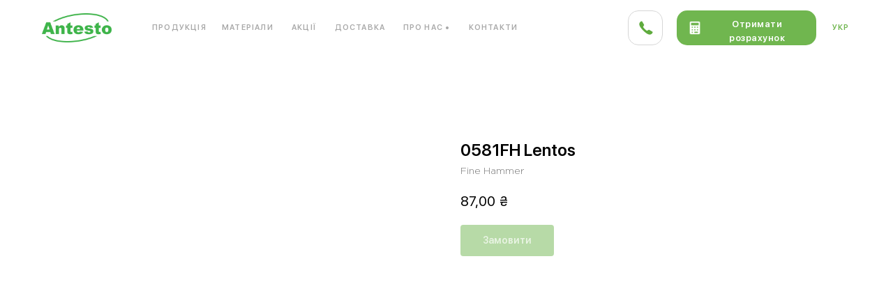

--- FILE ---
content_type: text/html; charset=UTF-8
request_url: https://antesto.ua/materials/hpl/tproduct/400136384-671789141081-0581fh-lentos
body_size: 59995
content:
<!DOCTYPE html><html lang="uk"><head><meta charset="utf-8" /><meta http-equiv="Content-Type" content="text/html; charset=utf-8" /><meta name="viewport" content="width=device-width, initial-scale=1.0" /> <!--metatextblock-->
<title>0581FH Lentos - Fine Hammer</title>
<meta name="description" content="">
<meta name="keywords" content="">
<meta property="og:title" content="0581FH Lentos" />
<meta property="og:description" content="" />
<meta property="og:type" content="website" />
<meta property="og:url" content="https://antesto.ua/materials/hpl/tproduct/400136384-671789141081-0581fh-lentos" />
<meta property="og:image" content="https://static.tildacdn.com/tild3264-6430-4234-b366-363139333936/0581FH_Lentos.jpg" />
<link rel="canonical" href="https://antesto.ua/materials/hpl/tproduct/400136384-671789141081-0581fh-lentos" />
<!--/metatextblock--><meta name="format-detection" content="telephone=no" /><meta http-equiv="x-dns-prefetch-control" content="on"><link rel="dns-prefetch" href="https://ws.tildacdn.com"><link rel="dns-prefetch" href="https://static.tildacdn.one"><link rel="shortcut icon" href="https://static.tildacdn.one/tild6132-3331-4830-b537-663461663636/favicon-3.ico" type="image/x-icon" /><link rel="apple-touch-icon" href="https://static.tildacdn.one/tild6535-6237-4661-a534-343934663865/antesto-favicon.png"><link rel="apple-touch-icon" sizes="76x76" href="https://static.tildacdn.one/tild6535-6237-4661-a534-343934663865/antesto-favicon.png"><link rel="apple-touch-icon" sizes="152x152" href="https://static.tildacdn.one/tild6535-6237-4661-a534-343934663865/antesto-favicon.png"><link rel="apple-touch-startup-image" href="https://static.tildacdn.one/tild6535-6237-4661-a534-343934663865/antesto-favicon.png"><meta name="msapplication-TileColor" content="#ffffff"><meta name="msapplication-TileImage" content="https://static.tildacdn.one/tild3230-3063-4163-b561-623431366565/antesto-favicon.png"><!-- Assets --><script src="https://neo.tildacdn.com/js/tilda-fallback-1.0.min.js" async charset="utf-8"></script><link rel="stylesheet" href="https://static.tildacdn.one/css/tilda-grid-3.0.min.css" type="text/css" media="all" onerror="this.loaderr='y';"/><link rel="stylesheet" href="https://static.tildacdn.one/ws/project4850202/tilda-blocks-page24841252.min.css?t=1723195028" type="text/css" media="all" onerror="this.loaderr='y';" /><link rel="stylesheet" href="https://static.tildacdn.one/ws/project4850202/tilda-blocks-page24841309.min.css?t=1723195028" type="text/css" media="all" onerror="this.loaderr='y';" /><link rel="stylesheet" href="https://static.tildacdn.one/ws/project4850202/tilda-blocks-page24230198.min.css?t=1723195008" type="text/css" media="all" onerror="this.loaderr='y';" /><link rel="stylesheet" href="https://static.tildacdn.one/css/tilda-animation-2.0.min.css" type="text/css" media="all" onerror="this.loaderr='y';" /><link rel="stylesheet" href="https://static.tildacdn.one/css/tilda-popup-1.1.min.css" type="text/css" media="print" onload="this.media='all';" onerror="this.loaderr='y';" /><noscript><link rel="stylesheet" href="https://static.tildacdn.one/css/tilda-popup-1.1.min.css" type="text/css" media="all" /></noscript><link rel="stylesheet" href="https://static.tildacdn.one/css/tilda-forms-1.0.min.css" type="text/css" media="all" onerror="this.loaderr='y';" /><link rel="stylesheet" href="https://static.tildacdn.one/css/tilda-menusub-1.0.min.css" type="text/css" media="print" onload="this.media='all';" onerror="this.loaderr='y';" /><noscript><link rel="stylesheet" href="https://static.tildacdn.one/css/tilda-menusub-1.0.min.css" type="text/css" media="all" /></noscript><link rel="stylesheet" href="https://static.tildacdn.one/css/highlight.min.css" type="text/css" media="all" onerror="this.loaderr='y';" /><link rel="stylesheet" href="https://static.tildacdn.one/css/tilda-slds-1.4.min.css" type="text/css" media="print" onload="this.media='all';" onerror="this.loaderr='y';" /><noscript><link rel="stylesheet" href="https://static.tildacdn.one/css/tilda-slds-1.4.min.css" type="text/css" media="all" /></noscript><link rel="stylesheet" href="https://static.tildacdn.one/css/tilda-catalog-1.1.min.css" type="text/css" media="print" onload="this.media='all';" onerror="this.loaderr='y';" /><noscript><link rel="stylesheet" href="https://static.tildacdn.one/css/tilda-catalog-1.1.min.css" type="text/css" media="all" /></noscript><link rel="stylesheet" href="https://static.tildacdn.one/css/tilda-cart-1.0.min.css" type="text/css" media="all" onerror="this.loaderr='y';" /><link rel="stylesheet" href="https://static.tildacdn.one/css/tilda-zoom-2.0.min.css" type="text/css" media="print" onload="this.media='all';" onerror="this.loaderr='y';" /><noscript><link rel="stylesheet" href="https://static.tildacdn.one/css/tilda-zoom-2.0.min.css" type="text/css" media="all" /></noscript><script nomodule src="https://static.tildacdn.one/js/tilda-polyfill-1.0.min.js" charset="utf-8"></script><script type="text/javascript">function t_onReady(func) {
if (document.readyState != 'loading') {
func();
} else {
document.addEventListener('DOMContentLoaded', func);
}
}
function t_onFuncLoad(funcName, okFunc, time) {
if (typeof window[funcName] === 'function') {
okFunc();
} else {
setTimeout(function() {
t_onFuncLoad(funcName, okFunc, time);
},(time || 100));
}
}function t_throttle(fn, threshhold, scope) {return function () {fn.apply(scope || this, arguments);};}function t396_initialScale(t){t=document.getElementById("rec"+t);if(t){t=t.querySelector(".t396__artboard");if(t){var e,r=document.documentElement.clientWidth,a=[];if(l=t.getAttribute("data-artboard-screens"))for(var l=l.split(","),i=0;i<l.length;i++)a[i]=parseInt(l[i],10);else a=[320,480,640,960,1200];for(i=0;i<a.length;i++){var o=a[i];o<=r&&(e=o)}var n="edit"===window.allrecords.getAttribute("data-tilda-mode"),d="center"===t396_getFieldValue(t,"valign",e,a),u="grid"===t396_getFieldValue(t,"upscale",e,a),c=t396_getFieldValue(t,"height_vh",e,a),g=t396_getFieldValue(t,"height",e,a),s=!!window.opr&&!!window.opr.addons||!!window.opera||-1!==navigator.userAgent.indexOf(" OPR/");if(!n&&d&&!u&&!c&&g&&!s){for(var _=parseFloat((r/e).toFixed(3)),f=[t,t.querySelector(".t396__carrier"),t.querySelector(".t396__filter")],i=0;i<f.length;i++)f[i].style.height=Math.floor(parseInt(g,10)*_)+"px";t396_scaleInitial__getElementsToScale(t).forEach(function(t){t.style.zoom=_})}}}}function t396_scaleInitial__getElementsToScale(t){t=Array.prototype.slice.call(t.querySelectorAll(".t396__elem"));if(!t.length)return[];var e=[];return(t=t.filter(function(t){t=t.closest('.t396__group[data-group-type-value="physical"]');return!t||(-1===e.indexOf(t)&&e.push(t),!1)})).concat(e)}function t396_getFieldValue(t,e,r,a){var l=a[a.length-1],i=r===l?t.getAttribute("data-artboard-"+e):t.getAttribute("data-artboard-"+e+"-res-"+r);if(!i)for(var o=0;o<a.length;o++){var n=a[o];if(!(n<=r)&&(i=n===l?t.getAttribute("data-artboard-"+e):t.getAttribute("data-artboard-"+e+"-res-"+n)))break}return i}</script><script src="https://static.tildacdn.one/js/jquery-1.10.2.min.js" charset="utf-8" onerror="this.loaderr='y';"></script> <script src="https://static.tildacdn.one/js/tilda-scripts-3.0.min.js" charset="utf-8" defer onerror="this.loaderr='y';"></script><script src="https://static.tildacdn.one/ws/project4850202/tilda-blocks-page24841252.min.js?t=1723195028" onerror="this.loaderr='y';"></script><script src="https://static.tildacdn.one/ws/project4850202/tilda-blocks-page24841309.min.js?t=1723195028" onerror="this.loaderr='y';"></script><script src="https://static.tildacdn.one/ws/project4850202/tilda-blocks-page24230198.min.js?t=1723195008" charset="utf-8" onerror="this.loaderr='y';"></script><script src="https://static.tildacdn.one/js/tilda-lazyload-1.0.min.js" charset="utf-8" async onerror="this.loaderr='y';"></script><script src="https://static.tildacdn.one/js/tilda-animation-2.0.min.js" charset="utf-8" async onerror="this.loaderr='y';"></script><script src="https://static.tildacdn.one/js/tilda-t862-popupstepform-1.0.min.js" charset="utf-8" async onerror="this.loaderr='y';"></script><script src="https://static.tildacdn.one/js/tilda-popup-1.0.min.js" charset="utf-8" async onerror="this.loaderr='y';"></script><script src="https://static.tildacdn.one/js/tilda-forms-1.0.min.js" charset="utf-8" async onerror="this.loaderr='y';"></script><script src="https://static.tildacdn.one/js/tilda-menusub-1.0.min.js" charset="utf-8" async onerror="this.loaderr='y';"></script><script src="https://static.tildacdn.one/js/tilda-menu-1.0.min.js" charset="utf-8" async onerror="this.loaderr='y';"></script><script src="https://static.tildacdn.one/js/tilda-submenublocks-1.0.min.js" charset="utf-8" async onerror="this.loaderr='y';"></script><script src="https://static.tildacdn.one/js/tilda-zero-1.1.min.js" charset="utf-8" async onerror="this.loaderr='y';"></script><script src="https://static.tildacdn.one/js/highlight.min.js" charset="utf-8" onerror="this.loaderr='y';"></script><script src="https://static.tildacdn.one/js/hammer.min.js" charset="utf-8" async onerror="this.loaderr='y';"></script><script src="https://static.tildacdn.one/js/tilda-slds-1.4.min.js" charset="utf-8" async onerror="this.loaderr='y';"></script><script src="https://static.tildacdn.one/js/tilda-products-1.0.min.js" charset="utf-8" async onerror="this.loaderr='y';"></script><script src="https://static.tildacdn.one/js/tilda-catalog-1.1.min.js" charset="utf-8" async onerror="this.loaderr='y';"></script><script src="https://static.tildacdn.one/js/tilda-cart-1.0.min.js" charset="utf-8" async onerror="this.loaderr='y';"></script><script src="https://static.tildacdn.one/js/tilda-animation-sbs-1.0.min.js" charset="utf-8" async onerror="this.loaderr='y';"></script><script src="https://static.tildacdn.one/js/tilda-zoom-2.0.min.js" charset="utf-8" async onerror="this.loaderr='y';"></script><script src="https://static.tildacdn.one/js/tilda-zero-scale-1.0.min.js" charset="utf-8" async onerror="this.loaderr='y';"></script><script src="https://static.tildacdn.one/js/tilda-skiplink-1.0.min.js" charset="utf-8" async onerror="this.loaderr='y';"></script><script src="https://static.tildacdn.one/js/tilda-events-1.0.min.js" charset="utf-8" async onerror="this.loaderr='y';"></script>
<meta name="it-rating" content="it-rat-cdeb52717835198b5e8727a49e1059e4" />
<meta name="it-rating" content="it-rat-2a39522147659e181415715889f1b43d" />
<script type="text/javascript">window.dataLayer = window.dataLayer || [];</script><script type="text/javascript">(function () {
if((/bot|google|yandex|baidu|bing|msn|duckduckbot|teoma|slurp|crawler|spider|robot|crawling|facebook/i.test(navigator.userAgent))===false && typeof(sessionStorage)!='undefined' && sessionStorage.getItem('visited')!=='y' && document.visibilityState){
var style=document.createElement('style');
style.type='text/css';
style.innerHTML='@media screen and (min-width: 980px) {.t-records {opacity: 0;}.t-records_animated {-webkit-transition: opacity ease-in-out .2s;-moz-transition: opacity ease-in-out .2s;-o-transition: opacity ease-in-out .2s;transition: opacity ease-in-out .2s;}.t-records.t-records_visible {opacity: 1;}}';
document.getElementsByTagName('head')[0].appendChild(style);
function t_setvisRecs(){
var alr=document.querySelectorAll('.t-records');
Array.prototype.forEach.call(alr, function(el) {
el.classList.add("t-records_animated");
});
setTimeout(function () {
Array.prototype.forEach.call(alr, function(el) {
el.classList.add("t-records_visible");
});
sessionStorage.setItem("visited", "y");
}, 400);
} 
document.addEventListener('DOMContentLoaded', t_setvisRecs);
}
})();</script></head><body class="t-body" style="margin:0;"><!--allrecords--><div id="allrecords" class="t-records" data-product-page="y" data-hook="blocks-collection-content-node" data-tilda-project-id="4850202" data-tilda-page-id="24230198" data-tilda-page-alias="materials/hpl" data-tilda-formskey="e808ff5016005513b48c90c6dd800d60" data-tilda-lazy="yes" data-tilda-project-lang="UK" data-tilda-root-zone="one" data-tilda-project-headcode="yes" data-tilda-ts="y">
<!-- PRODUCT START -->

                
                        
                    
        
        
<!-- product header -->
<!--header-->
<div id="t-header" class="t-records" data-hook="blocks-collection-content-node" data-tilda-project-id="4850202" data-tilda-page-id="24841252" data-tilda-page-alias="ph" data-tilda-formskey="e808ff5016005513b48c90c6dd800d60" data-tilda-lazy="yes" data-tilda-project-lang="UK" data-tilda-root-zone="one"  data-tilda-project-headcode="yes"  data-tilda-ts="y"    data-tilda-project-country="UA">

    <div id="rec391274850" class="r t-rec" style=" " data-animationappear="off" data-record-type="121" data-alias-record-type="862"     >



<!-- t862 -->
<div class="t862">

	<div
	class="t-popup"
	data-tooltip-hook="#calculator"
		role="dialog"
	aria-modal="true"
	tabindex="-1"
		>

	<div class="t-popup__close t-popup__block-close">
							
		<button
			type="button"
			class="t-popup__close-wrapper t-popup__block-close-button"
			aria-label="Close dialog window"
		>
			<svg role="presentation" class="t-popup__close-icon" width="23px" height="23px" viewBox="0 0 23 23" version="1.1" xmlns="http://www.w3.org/2000/svg" xmlns:xlink="http://www.w3.org/1999/xlink">
				<g stroke="none" stroke-width="1" fill="#70b64f" fill-rule="evenodd">
					<rect transform="translate(11.313708, 11.313708) rotate(-45.000000) translate(-11.313708, -11.313708) " x="10.3137085" y="-3.6862915" width="2" height="30"></rect>
					<rect transform="translate(11.313708, 11.313708) rotate(-315.000000) translate(-11.313708, -11.313708) " x="10.3137085" y="-3.6862915" width="2" height="30"></rect>
				</g>
			</svg>
		</button>
	</div>

		<style>
			@media screen and (max-width: 560px) {
				#rec391274850 .t-popup__close-icon g {
					fill: #ffffff !important;
				}
			}
	</style>
		                                                                                                                                                        		                                                    
		<div class="t-popup__container t-width t-width_8" style="background-color: #ffffff;">
			<div class="t862__wrapper">
				<div class="t862__quiz t862__quiz-preview t862__quiz_fixedheight" style="background-color: #ffffff;">
					<div class="t862__quiz-wrapper t862__quiz-published" >
						<div class="t862__quiz-description-wrapper" style=" background-color: #ffffff;">
														<div class="t862__quiz-description-block">
								<div class="t-descr t-descr_xxs t862__quiz-description">
									<div class="t862__quiz-description-title">
																				<span class="t862__quiz-description-text" field="descr"><p style="text-align: left;">Отримати розрахунок виробу</p></span>
									</div>
									<div class="t862__quiz-description-counter"></div>
								</div>
							</div>
							
														<div class="t862__result-title-block">
								<div class="t-descr t-descr_xl t862__result-title" field="descr2">
									Майже готово! Натисніть "Отримати розрахунок"
								</div>
							</div>
							
							<div class="t862__progressbar">
								<div class="t862__progress" style="background-color:#70b64f"></div>
							</div>
						</div>

						<div class="t862__quiz-form-wrapper t862__quiz-form-wrapper_newcapturecondition">
							

							
									
									
									
									
									
									
									
		
	<form 
		id="form391274850" name='form391274850' role="form" action='' method='POST' data-formactiontype="2" data-inputbox=".t-input-group"  data-success-url="/thanks" 
		class="t-form js-form-proccess t-form_inputs-total_8 " 
		 data-success-callback="t_forms__onSuccess"  >
											<input type="hidden" name="formservices[]" value="b84898a8817be2e9d3ddc261365fb031" class="js-formaction-services">
					
					<input type="hidden" name="tildaspec-formname" tabindex="-1" value="Калькулятор">
		
		<!-- @classes t-title t-text t-btn -->
		<div class="js-successbox t-form__successbox t-text t-text_md" 
			aria-live="polite" 
			style="display:none;"
											></div>

		
				<div 
			class="t-form__inputsbox
												">

				







				
	
				
											
									
								

						
		
				
				
		
						
		
		
				
		<div
			class=" t-input-group t-input-group_rd "
			data-input-lid="1639404973912"
			 role="radiogroup"							aria-labelledby="field-title_1639404973912"
				data-field-radcb="rb"
													data-field-async="true"
						data-field-type="rd"
			data-field-name="material"
					>

												<div 
						 
						class="t-input-title t-descr t-descr_md" 
						id="field-title_1639404973912" 
						data-redactor-toolbar="no" 
						field="li_title__1639404973912" 
						style="color:;"
					>Матеріал</div>
											
					
							<div class="t-input-block  " style="border-radius:5px;">
											

	
	<div class="t-radio__wrapper">
					<label
				class="t-radio__item t-radio__control t-text t-text_xs"
				style=""
			>
				<input
					type="radio"
					name="material"
					value="Акриловий камінь"
										class="t-radio js-tilda-rule" 
					 data-tilda-req="1" aria-required="true"				>
				<div 
					class="t-radio__indicator"
					 style="border-color:#70b64f"				></div>
				<span>Акриловий камінь</span>
			</label>
					<label
				class="t-radio__item t-radio__control t-text t-text_xs"
				style=""
			>
				<input
					type="radio"
					name="material"
					value="Кварцевий камінь "
										class="t-radio js-tilda-rule" 
					 data-tilda-req="1" aria-required="true"				>
				<div 
					class="t-radio__indicator"
					 style="border-color:#70b64f"				></div>
				<span>Кварцевий камінь </span>
			</label>
					<label
				class="t-radio__item t-radio__control t-text t-text_xs"
				style=""
			>
				<input
					type="radio"
					name="material"
					value="Компакт-плита HPL "
										class="t-radio js-tilda-rule" 
					 data-tilda-req="1" aria-required="true"				>
				<div 
					class="t-radio__indicator"
					 style="border-color:#70b64f"				></div>
				<span>Компакт-плита HPL </span>
			</label>
					<label
				class="t-radio__item t-radio__control t-text t-text_xs"
				style=""
			>
				<input
					type="radio"
					name="material"
					value="Дерево"
										class="t-radio js-tilda-rule" 
					 data-tilda-req="1" aria-required="true"				>
				<div 
					class="t-radio__indicator"
					 style="border-color:#70b64f"				></div>
				<span>Дерево</span>
			</label>
					<label
				class="t-radio__item t-radio__control t-text t-text_xs"
				style=""
			>
				<input
					type="radio"
					name="material"
					value="Кераміка"
										class="t-radio js-tilda-rule" 
					 data-tilda-req="1" aria-required="true"				>
				<div 
					class="t-radio__indicator"
					 style="border-color:#70b64f"				></div>
				<span>Кераміка</span>
			</label>
		
		
		<script>
		
			t_onReady(function () {
				t_onFuncLoad('t_loadJsFile', function() {
					t_loadJsFile('https://static.tildacdn.com/js/tilda-variant-select-1.0.min.js', function() {
						t_onFuncLoad('t_input_radiobuttons_init', function() {
							try {
								t_input_radiobuttons_init('391274850', '1639404973912');
							} catch(e) {
								console.log(e)
							}
						})
					})
				});	
			});
		
		</script>

					<style>
			
				#rec391274850 .t-radio__indicator:after {
					background: #70b64f;
				}
			
			</style>
		
			</div>
														</div>
				<div class="t-input-error" aria-live="polite" id="error_1639404973912"></div>
								</div>

					
	
				
											
									
								

						
		
				
				
		
						
		
		
				
		<div
			class=" t-input-group t-input-group_ri "
			data-input-lid="1639405290269"
			 role="radiogroup"							aria-labelledby="field-title_1639405290269"
				data-field-radcb="rb"
												data-field-type="ri"
			data-field-name="form"
					>

												<div 
						 
						class="t-input-title t-descr t-descr_md" 
						id="field-title_1639405290269" 
						data-redactor-toolbar="no" 
						field="li_title__1639405290269" 
						style="color:;"
					>Форма</div>
											
					
							<div class="t-input-block  " style="border-radius:5px;">
											



							
	<div class="t-img-select__container t-img-select__container__mobile_2-in-row" data-check-bgcolor="#70b64f">
													<label class="t-img-select__control t-img-select__control_rb">
						<input 
							type="radio" name="form" 
							value="Пряма форма" 
							class="t-img-select js-tilda-rule" 
							 
							 data-tilda-req="1" aria-required="true"						>
																				<div 
								class="t-bgimg t-img-select__indicator t-img-select__indicator_4-3 t-img-select__indicator_fillmode-cover" 
								data-original="https://static.tildacdn.com/tild3135-3333-4438-a431-616165663066/__2021-12-13__153432.png" 
								style="background-image:url('https://static.tildacdn.com/tild3135-3333-4438-a431-616165663066/__2021-12-13__153432.png');border-color: rgba(0,0,0,0.10);"
							></div>
						
													<div class="t-img-select__text t-text t-text_xs" style="color: #000">
								Пряма форма
							</div>
											</label>
																				<label class="t-img-select__control t-img-select__control_rb">
						<input 
							type="radio" name="form" 
							value="Буква П" 
							class="t-img-select js-tilda-rule" 
							 
							 data-tilda-req="1" aria-required="true"						>
																				<div 
								class="t-bgimg t-img-select__indicator t-img-select__indicator_4-3 t-img-select__indicator_fillmode-cover" 
								data-original="https://static.tildacdn.com/tild3330-3735-4432-b037-303239353432/__2021-12-13__153447.png" 
								style="background-image:url('https://static.tildacdn.com/tild3330-3735-4432-b037-303239353432/__2021-12-13__153447.png');border-color: rgba(0,0,0,0.10);"
							></div>
						
													<div class="t-img-select__text t-text t-text_xs" style="color: #000">
								Буква П
							</div>
											</label>
																				<label class="t-img-select__control t-img-select__control_rb">
						<input 
							type="radio" name="form" 
							value="Г вліво" 
							class="t-img-select js-tilda-rule" 
							 
							 data-tilda-req="1" aria-required="true"						>
																				<div 
								class="t-bgimg t-img-select__indicator t-img-select__indicator_4-3 t-img-select__indicator_fillmode-cover" 
								data-original="https://static.tildacdn.com/tild6539-3363-4133-b436-636366396363/__2021-12-13__153504.png" 
								style="background-image:url('https://static.tildacdn.com/tild6539-3363-4133-b436-636366396363/__2021-12-13__153504.png');border-color: rgba(0,0,0,0.10);"
							></div>
						
													<div class="t-img-select__text t-text t-text_xs" style="color: #000">
								Г вліво
							</div>
											</label>
																				<label class="t-img-select__control t-img-select__control_rb">
						<input 
							type="radio" name="form" 
							value="Г вправо" 
							class="t-img-select js-tilda-rule" 
							 
							 data-tilda-req="1" aria-required="true"						>
																				<div 
								class="t-bgimg t-img-select__indicator t-img-select__indicator_4-3 t-img-select__indicator_fillmode-cover" 
								data-original="https://static.tildacdn.com/tild3863-3937-4237-a130-363837633036/__2021-12-13__153518.png" 
								style="background-image:url('https://static.tildacdn.com/tild3863-3937-4237-a130-363837633036/__2021-12-13__153518.png');border-color: rgba(0,0,0,0.10);"
							></div>
						
													<div class="t-img-select__text t-text t-text_xs" style="color: #000">
								Г вправо
							</div>
											</label>
																				<label class="t-img-select__control t-img-select__control_rb">
						<input 
							type="radio" name="form" 
							value="Овальна" 
							class="t-img-select js-tilda-rule" 
							 
							 data-tilda-req="1" aria-required="true"						>
																				<div 
								class="t-bgimg t-img-select__indicator t-img-select__indicator_4-3 t-img-select__indicator_fillmode-cover" 
								data-original="https://static.tildacdn.com/tild3337-6639-4636-a137-326463623663/__2021-12-13__153531.png" 
								style="background-image:url('https://static.tildacdn.com/tild3337-6639-4636-a137-326463623663/__2021-12-13__153531.png');border-color: rgba(0,0,0,0.10);"
							></div>
						
													<div class="t-img-select__text t-text t-text_xs" style="color: #000">
								Овальна
							</div>
											</label>
																				<label class="t-img-select__control t-img-select__control_rb">
						<input 
							type="radio" name="form" 
							value="Радіусна" 
							class="t-img-select js-tilda-rule" 
							 
							 data-tilda-req="1" aria-required="true"						>
																				<div 
								class="t-bgimg t-img-select__indicator t-img-select__indicator_4-3 t-img-select__indicator_fillmode-cover" 
								data-original="https://static.tildacdn.com/tild6537-3239-4733-b233-613030353831/radial.png" 
								style="background-image:url('https://static.tildacdn.com/tild6537-3239-4733-b233-613030353831/radial.png');border-color: rgba(0,0,0,0.10);"
							></div>
						
													<div class="t-img-select__text t-text t-text_xs" style="color: #000">
								Радіусна
							</div>
											</label>
										</div>

<link rel="stylesheet" href="https://static.tildacdn.com/css/tilda-img-select-1.0.min.css">
<script src="https://static.tildacdn.com/js/tilda-img-select-1.0.min.js"></script>
<script type="text/javascript">

	t_onReady(function () {
		try {
						t_onFuncLoad('t_input_imgselect_invertColor', function () {
				t_input_imgselect_invertColor('391274850');
			});
		} catch (error) {
			console.error(error);
		}
	});

</script>

	<style>
	
		#rec391274850 .t-img-select__indicator:after {
			background-color:#70b64f;
		}
	
	</style>
                                                                                                                                                        		                                                    														</div>
				<div class="t-input-error" aria-live="polite" id="error_1639405290269"></div>
								</div>

					
	
				
											
									
								

						
		
				
				
		
						
		
		
				
		<div
			class=" t-input-group t-input-group_ri "
			data-input-lid="1639405404491"
			 role="radiogroup"							aria-labelledby="field-title_1639405404491"
				data-field-radcb="rb"
												data-field-type="ri"
			data-field-name="texture"
					>

												<div 
						 
						class="t-input-title t-descr t-descr_md" 
						id="field-title_1639405404491" 
						data-redactor-toolbar="no" 
						field="li_title__1639405404491" 
						style="color:;"
					>Текстура</div>
											
					
							<div class="t-input-block  " style="border-radius:5px;">
											



							
	<div class="t-img-select__container t-img-select__container__mobile_2-in-row" data-check-bgcolor="#70b64f">
													<label class="t-img-select__control t-img-select__control_rb">
						<input 
							type="radio" name="texture" 
							value="Імітації" 
							class="t-img-select js-tilda-rule" 
							 
							 data-tilda-req="1" aria-required="true"						>
																				<div 
								class="t-bgimg t-img-select__indicator t-img-select__indicator_1-1 t-img-select__indicator_fillmode-cover" 
								data-original="https://static.tildacdn.com/tild3438-3466-4433-b338-376364613437/__2021-12-13__154645.png" 
								style="background-image:url('https://static.tildacdn.com/tild3438-3466-4433-b338-376364613437/__2021-12-13__154645.png');border-color: rgba(0,0,0,0.10);"
							></div>
						
													<div class="t-img-select__text t-text t-text_xs" style="color: #000">
								Імітації
							</div>
											</label>
																				<label class="t-img-select__control t-img-select__control_rb">
						<input 
							type="radio" name="texture" 
							value="Однотонний" 
							class="t-img-select js-tilda-rule" 
							 
							 data-tilda-req="1" aria-required="true"						>
																				<div 
								class="t-bgimg t-img-select__indicator t-img-select__indicator_1-1 t-img-select__indicator_fillmode-cover" 
								data-original="https://static.tildacdn.com/tild3733-3565-4535-b163-663432333337/__2021-12-13__154653.png" 
								style="background-image:url('https://static.tildacdn.com/tild3733-3565-4535-b163-663432333337/__2021-12-13__154653.png');border-color: rgba(0,0,0,0.10);"
							></div>
						
													<div class="t-img-select__text t-text t-text_xs" style="color: #000">
								Однотонний
							</div>
											</label>
																				<label class="t-img-select__control t-img-select__control_rb">
						<input 
							type="radio" name="texture" 
							value="Натуральний камінь" 
							class="t-img-select js-tilda-rule" 
							 
							 data-tilda-req="1" aria-required="true"						>
																				<div 
								class="t-bgimg t-img-select__indicator t-img-select__indicator_1-1 t-img-select__indicator_fillmode-cover" 
								data-original="https://static.tildacdn.com/tild3363-3937-4430-a662-353834306439/__2021-12-13__154702.png" 
								style="background-image:url('https://static.tildacdn.com/tild3363-3937-4430-a662-353834306439/__2021-12-13__154702.png');border-color: rgba(0,0,0,0.10);"
							></div>
						
													<div class="t-img-select__text t-text t-text_xs" style="color: #000">
								Натуральний камінь
							</div>
											</label>
																				<label class="t-img-select__control t-img-select__control_rb">
						<input 
							type="radio" name="texture" 
							value="Індустріальні" 
							class="t-img-select js-tilda-rule" 
							 
							 data-tilda-req="1" aria-required="true"						>
																				<div 
								class="t-bgimg t-img-select__indicator t-img-select__indicator_1-1 t-img-select__indicator_fillmode-cover" 
								data-original="https://static.tildacdn.com/tild6262-3666-4232-a233-656331343334/__2021-12-13__154709.png" 
								style="background-image:url('https://static.tildacdn.com/tild6262-3666-4232-a233-656331343334/__2021-12-13__154709.png');border-color: rgba(0,0,0,0.10);"
							></div>
						
													<div class="t-img-select__text t-text t-text_xs" style="color: #000">
								Індустріальні
							</div>
											</label>
																				<label class="t-img-select__control t-img-select__control_rb">
						<input 
							type="radio" name="texture" 
							value="Кам'яна крихта" 
							class="t-img-select js-tilda-rule" 
							 
							 data-tilda-req="1" aria-required="true"						>
																				<div 
								class="t-bgimg t-img-select__indicator t-img-select__indicator_1-1 t-img-select__indicator_fillmode-cover" 
								data-original="https://static.tildacdn.com/tild6165-6263-4135-b164-316530303262/__2021-12-13__154717.png" 
								style="background-image:url('https://static.tildacdn.com/tild6165-6263-4135-b164-316530303262/__2021-12-13__154717.png');border-color: rgba(0,0,0,0.10);"
							></div>
						
													<div class="t-img-select__text t-text t-text_xs" style="color: #000">
								Кам'яна крихта
							</div>
											</label>
																				<label class="t-img-select__control t-img-select__control_rb">
						<input 
							type="radio" name="texture" 
							value="Пісок" 
							class="t-img-select js-tilda-rule" 
							 
							 data-tilda-req="1" aria-required="true"						>
																				<div 
								class="t-bgimg t-img-select__indicator t-img-select__indicator_1-1 t-img-select__indicator_fillmode-cover" 
								data-original="https://static.tildacdn.com/tild6462-3034-4232-a639-643830323866/__2021-12-13__154725.png" 
								style="background-image:url('https://static.tildacdn.com/tild6462-3034-4232-a639-643830323866/__2021-12-13__154725.png');border-color: rgba(0,0,0,0.10);"
							></div>
						
													<div class="t-img-select__text t-text t-text_xs" style="color: #000">
								Пісок
							</div>
											</label>
										</div>

<link rel="stylesheet" href="https://static.tildacdn.com/css/tilda-img-select-1.0.min.css">
<script src="https://static.tildacdn.com/js/tilda-img-select-1.0.min.js"></script>
<script type="text/javascript">

	t_onReady(function () {
		try {
						t_onFuncLoad('t_input_imgselect_invertColor', function () {
				t_input_imgselect_invertColor('391274850');
			});
		} catch (error) {
			console.error(error);
		}
	});

</script>

	<style>
	
		#rec391274850 .t-img-select__indicator:after {
			background-color:#70b64f;
		}
	
	</style>
                                                                                                                                                        		                                                    														</div>
				<div class="t-input-error" aria-live="polite" id="error_1639405404491"></div>
								</div>

					
	
				
											
									
								

						
		
				
				
		
						
		
		
				
		<div
			class=" t-input-group t-input-group_ri "
			data-input-lid="1639405488971"
			 role="radiogroup"							aria-labelledby="field-title_1639405488971"
				data-field-radcb="rb"
												data-field-type="ri"
			data-field-name="color"
					>

												<div 
						 
						class="t-input-title t-descr t-descr_md" 
						id="field-title_1639405488971" 
						data-redactor-toolbar="no" 
						field="li_title__1639405488971" 
						style="color:;"
					>Колір</div>
											
					
							<div class="t-input-block  " style="border-radius:5px;">
											



							
	<div class="t-img-select__container t-img-select__container__mobile_2-in-row" data-check-bgcolor="#70b64f">
													<label class="t-img-select__control t-img-select__control_rb">
						<input 
							type="radio" name="color" 
							value="Світло-сірий" 
							class="t-img-select js-tilda-rule" 
							 
							 data-tilda-req="1" aria-required="true"						>
																				<div 
								class="t-bgimg t-img-select__indicator t-img-select__indicator_1-1 t-img-select__indicator_fillmode-cover" 
								data-original="https://static.tildacdn.com/tild3636-6331-4234-b365-636665333634/__2021-12-13__154845.png" 
								style="background-image:url('https://static.tildacdn.com/tild3636-6331-4234-b365-636665333634/__2021-12-13__154845.png');border-color: rgba(0,0,0,0.10);"
							></div>
						
													<div class="t-img-select__text t-text t-text_xs" style="color: #000">
								Світло-сірий
							</div>
											</label>
																				<label class="t-img-select__control t-img-select__control_rb">
						<input 
							type="radio" name="color" 
							value="Пісочний" 
							class="t-img-select js-tilda-rule" 
							 
							 data-tilda-req="1" aria-required="true"						>
																				<div 
								class="t-bgimg t-img-select__indicator t-img-select__indicator_1-1 t-img-select__indicator_fillmode-cover" 
								data-original="https://static.tildacdn.com/tild3464-6566-4564-b638-316133336630/__2021-12-13__154855.png" 
								style="background-image:url('https://static.tildacdn.com/tild3464-6566-4564-b638-316133336630/__2021-12-13__154855.png');border-color: rgba(0,0,0,0.10);"
							></div>
						
													<div class="t-img-select__text t-text t-text_xs" style="color: #000">
								Пісочний
							</div>
											</label>
																				<label class="t-img-select__control t-img-select__control_rb">
						<input 
							type="radio" name="color" 
							value="Темно-сірий" 
							class="t-img-select js-tilda-rule" 
							 
							 data-tilda-req="1" aria-required="true"						>
																				<div 
								class="t-bgimg t-img-select__indicator t-img-select__indicator_1-1 t-img-select__indicator_fillmode-cover" 
								data-original="https://static.tildacdn.com/tild3530-3464-4836-b835-383962636631/__2021-12-13__154901.png" 
								style="background-image:url('https://static.tildacdn.com/tild3530-3464-4836-b835-383962636631/__2021-12-13__154901.png');border-color: rgba(0,0,0,0.10);"
							></div>
						
													<div class="t-img-select__text t-text t-text_xs" style="color: #000">
								Темно-сірий
							</div>
											</label>
																				<label class="t-img-select__control t-img-select__control_rb">
						<input 
							type="radio" name="color" 
							value="Коричневий" 
							class="t-img-select js-tilda-rule" 
							 
							 data-tilda-req="1" aria-required="true"						>
																				<div 
								class="t-bgimg t-img-select__indicator t-img-select__indicator_1-1 t-img-select__indicator_fillmode-cover" 
								data-original="https://static.tildacdn.com/tild6337-3235-4361-b634-626631366339/__2021-12-13__154908.png" 
								style="background-image:url('https://static.tildacdn.com/tild6337-3235-4361-b634-626631366339/__2021-12-13__154908.png');border-color: rgba(0,0,0,0.10);"
							></div>
						
													<div class="t-img-select__text t-text t-text_xs" style="color: #000">
								Коричневий
							</div>
											</label>
																				<label class="t-img-select__control t-img-select__control_rb">
						<input 
							type="radio" name="color" 
							value="Чорний" 
							class="t-img-select js-tilda-rule" 
							 
							 data-tilda-req="1" aria-required="true"						>
																				<div 
								class="t-bgimg t-img-select__indicator t-img-select__indicator_1-1 t-img-select__indicator_fillmode-cover" 
								data-original="https://static.tildacdn.com/tild3966-3330-4435-a639-323936313133/__2021-12-13__154919.png" 
								style="background-image:url('https://static.tildacdn.com/tild3966-3330-4435-a639-323936313133/__2021-12-13__154919.png');border-color: rgba(0,0,0,0.10);"
							></div>
						
													<div class="t-img-select__text t-text t-text_xs" style="color: #000">
								Чорний
							</div>
											</label>
																				<label class="t-img-select__control t-img-select__control_rb">
						<input 
							type="radio" name="color" 
							value="Інший колір" 
							class="t-img-select js-tilda-rule" 
							 
							 data-tilda-req="1" aria-required="true"						>
																				<div 
								class="t-bgimg t-img-select__indicator t-img-select__indicator_1-1 t-img-select__indicator_fillmode-cover" 
								data-original="https://static.tildacdn.com/tild6466-3563-4933-b831-393332313366/__2021-12-13__154927.png" 
								style="background-image:url('https://static.tildacdn.com/tild6466-3563-4933-b831-393332313366/__2021-12-13__154927.png');border-color: rgba(0,0,0,0.10);"
							></div>
						
													<div class="t-img-select__text t-text t-text_xs" style="color: #000">
								Інший колір
							</div>
											</label>
										</div>

<link rel="stylesheet" href="https://static.tildacdn.com/css/tilda-img-select-1.0.min.css">
<script src="https://static.tildacdn.com/js/tilda-img-select-1.0.min.js"></script>
<script type="text/javascript">

	t_onReady(function () {
		try {
						t_onFuncLoad('t_input_imgselect_invertColor', function () {
				t_input_imgselect_invertColor('391274850');
			});
		} catch (error) {
			console.error(error);
		}
	});

</script>

	<style>
	
		#rec391274850 .t-img-select__indicator:after {
			background-color:#70b64f;
		}
	
	</style>
                                                                                                                                                        		                                                    														</div>
				<div class="t-input-error" aria-live="polite" id="error_1639405488971"></div>
								</div>

					
	
				
											
				
								

						
		
				
				
		
						
		
		
				
		<div
			class=" t-input-group t-input-group_nm "
			data-input-lid="1639405596473"
															data-field-type="nm"
			data-field-name="name"
					>

														
					
							<div class="t-input-block  " style="border-radius:5px;">
											
<input 
	type="text"
	autocomplete="name"
	name="name"
	id="input_1639405596473"
	class="t-input js-tilda-rule"
	value="" 
	 placeholder="Як вас звати?"		data-tilda-rule="name"
	aria-describedby="error_1639405596473"
	style="color:#181818;border:1px solid #e6e6e6;border-radius:5px;">														</div>
				<div class="t-input-error" aria-live="polite" id="error_1639405596473"></div>
								</div>

					
	
				
											
				
								

						
		
				
				
		
						
		
		
				
		<div
			class=" t-input-group t-input-group_uw "
			data-input-lid="1643719896863"
																data-field-async="true"
						data-field-type="uw"
			data-field-name="file"
					>

																<div 
						class="t-input-subtitle t-descr t-descr_xxs t-opacity_70" 
						data-redactor-toolbar="no" 
						field="li_subtitle__1643719896863" 
						style="color:;"
					>Якщо у Вас є креслення, додайте його</div>
							
					
							<div class="t-input-block  " style="border-radius:5px;">
											

	<div class="t-upwidget" style="margin-bottom:10px;">
		<input 
			type="file" 
			type="hidden" 
			role="upwidget-uploader" 
			class="js-tilda-rule" 
			name="file" 
			data-tilda-upwidget-key="google-57f6aeae3a03ea7fd421e38" 
			 
			 data-tilda-upwidget-multiple="1" 
			style="display:none;"
		>
		<script src='https://static.tildacdn.com/js/tilda-upwidget-1.1.min.js' async></script>
	</div>
									
<style>#rec391274850 .t-upwidget .t-upwidget-container__button {color:#ffffff;background-color:#70b64f;border-width:0px;border-style:none !important;border-radius:15px;box-shadow:none !important;font-family:SFPro;font-weight:600;transition-duration:0.2s;transition-property: background-color, color, border-color, box-shadow, opacity, transform, gap;transition-timing-function: ease-in-out;}@media (hover: hover) {#rec391274850 .t-upwidget .t-upwidget-container__button:not(.t-animate_no-hover):hover {color:#70b64f !important;border-color:#e6f0e2 !important;background-color:#e6f0e2 !important;}#rec391274850 .t-upwidget .t-upwidget-container__button:not(.t-animate_no-hover):focus-visible {color:#70b64f !important;border-color:#e6f0e2 !important;background-color:#e6f0e2 !important;}}</style>														</div>
				<div class="t-input-error" aria-live="polite" id="error_1643719896863"></div>
								</div>

					
	
				
											
				
								

						
		
				
				
		
						
		
		
				
		<div
			class=" t-input-group t-input-group_ph "
			data-input-lid="1639405607536"
																data-field-async="true"
						data-field-type="ph"
			data-field-name="phone"
					>

														
					
							<div class="t-input-block  " style="border-radius:5px;">
											
	<input 
		type="tel"
		autocomplete="tel"
		name="phone"
		id="input_1639405607536"
		data-phonemask-init="no"
		data-phonemask-id="391274850"
		data-phonemask-lid="1639405607536"
		 data-phonemask-maskcountry="UA"		class="t-input js-phonemask-input js-tilda-rule"
		value=""
		placeholder="+1(000)000-0000"
		 data-tilda-req="1" aria-required="true"		aria-describedby="error_1639405607536"
		style="color:#181818;border:1px solid #e6e6e6;border-radius:5px;"
	>

	<script type="text/javascript">
	
		t_onReady(function () {
			t_onFuncLoad('t_loadJsFile', function () {
				t_loadJsFile('https://static.tildacdn.com/js/tilda-phone-mask-1.1.min.js', function() {
					t_onFuncLoad('t_form_phonemask_load', function () {
						var phoneMasks = document.querySelectorAll('#rec391274850 [data-phonemask-lid="1639405607536"]');
						t_form_phonemask_load(phoneMasks);
					});
				})
			})
		});
	
	</script>
														</div>
				<div class="t-input-error" aria-live="polite" id="error_1639405607536"></div>
								</div>

					
	
				
											
				
								

						
		
				
				
		
						
		
		
				
		<div
			class=" t-input-group t-input-group_em "
			data-input-lid="1639405619487"
															data-field-type="em"
			data-field-name="email"
					>

														
					
							<div class="t-input-block  " style="border-radius:5px;">
											
<input 
	type="email"
	autocomplete="email"
	name="email"
	id="input_1639405619487"
	class="t-input js-tilda-rule"
	value="" 
	 placeholder="Ваш email"		data-tilda-rule="email"
	aria-describedby="error_1639405619487"
	style="color:#181818;border:1px solid #e6e6e6;border-radius:5px;"
>														</div>
				<div class="t-input-error" aria-live="polite" id="error_1639405619487"></div>
								</div>

	

		
		
		
		
					
			<div class="t-form__errorbox-middle">
				<!--noindex-->
	
<div 
	class="js-errorbox-all t-form__errorbox-wrapper" 
	style="display:none;" 
	data-nosnippet 
	tabindex="-1" 
	aria-label="Form fill-in errors"
>
	<ul 
		role="list" 
		class="t-form__errorbox-text t-text t-text_md"
	>
		<li class="t-form__errorbox-item js-rule-error js-rule-error-all"></li>
		<li class="t-form__errorbox-item js-rule-error js-rule-error-req"></li>
		<li class="t-form__errorbox-item js-rule-error js-rule-error-email"></li>
		<li class="t-form__errorbox-item js-rule-error js-rule-error-name"></li>
		<li class="t-form__errorbox-item js-rule-error js-rule-error-phone"></li>
		<li class="t-form__errorbox-item js-rule-error js-rule-error-minlength"></li>
		<li class="t-form__errorbox-item js-rule-error js-rule-error-string"></li>
	</ul>
</div>
<!--/noindex-->			</div>

			<div class="t-form__submit">
								
						
	
				
						
						
				
				
						
																							
			<button
			class="t-submit t-btnflex t-btnflex_type_submit t-btnflex_sm"
							type="submit"
																							><span class="t-btnflex__text">Отримати розрахунок</span>
<style>#rec391274850 .t-btnflex.t-btnflex_type_submit {color:#ffffff;background-color:#70b64f;--border-width:0px;border-style:none !important;border-radius:15px;box-shadow:none !important;font-family:SFPro;font-weight:600;transition-duration:0.2s;transition-property: background-color, color, border-color, box-shadow, opacity, transform, gap;transition-timing-function: ease-in-out;}@media (hover: hover) {#rec391274850 .t-btnflex.t-btnflex_type_submit:not(.t-animate_no-hover):hover {color:#70b64f !important;border-color:#e6f0e2 !important;background-color:#e6f0e2 !important;}#rec391274850 .t-btnflex.t-btnflex_type_submit:not(.t-animate_no-hover):focus-visible {color:#70b64f !important;border-color:#e6f0e2 !important;background-color:#e6f0e2 !important;}}</style></button>
				</div>
		</div>

		<div class="t-form__errorbox-bottom">
			<!--noindex-->
	
<div 
	class="js-errorbox-all t-form__errorbox-wrapper" 
	style="display:none;" 
	data-nosnippet 
	tabindex="-1" 
	aria-label="Form fill-in errors"
>
	<ul 
		role="list" 
		class="t-form__errorbox-text t-text t-text_md"
	>
		<li class="t-form__errorbox-item js-rule-error js-rule-error-all"></li>
		<li class="t-form__errorbox-item js-rule-error js-rule-error-req"></li>
		<li class="t-form__errorbox-item js-rule-error js-rule-error-email"></li>
		<li class="t-form__errorbox-item js-rule-error js-rule-error-name"></li>
		<li class="t-form__errorbox-item js-rule-error js-rule-error-phone"></li>
		<li class="t-form__errorbox-item js-rule-error js-rule-error-minlength"></li>
		<li class="t-form__errorbox-item js-rule-error js-rule-error-string"></li>
	</ul>
</div>
<!--/noindex-->		</div>
	</form>

                                                                                                                                                                                    		                        		                                                    
	
	<style>
		#rec391274850 input::-webkit-input-placeholder {color:#181818; opacity: 0.5;}
		#rec391274850 input::-moz-placeholder          {color:#181818; opacity: 0.5;}
		#rec391274850 input:-moz-placeholder           {color:#181818; opacity: 0.5;}
		#rec391274850 input:-ms-input-placeholder      {color:#181818; opacity: 0.5;}
		#rec391274850 textarea::-webkit-input-placeholder {color:#181818; opacity: 0.5;}
		#rec391274850 textarea::-moz-placeholder          {color:#181818; opacity: 0.5;}
		#rec391274850 textarea:-moz-placeholder           {color:#181818; opacity: 0.5;}
		#rec391274850 textarea:-ms-input-placeholder      {color:#181818; opacity: 0.5;}
	</style>
	
						</div>

						<div class="t862__btn-wrapper">
							
						
	
	
						
						
				
				
						
																										
			<button
			class="t-btn t-btnflex t-btnflex_type_button2 t-btnflex_sm t862__btn_prev"
							type="button"
																							><span class="t-btnflex__text">←&nbsp;Назад</span>
<style>#rec391274850 .t-btnflex.t-btnflex_type_button2 {--border-width:0px;border-style:none !important;border-radius:15px;box-shadow:none !important;font-family:SFPro;font-weight:600;transition-duration:0.2s;transition-property: background-color, color, border-color, box-shadow, opacity, transform, gap;transition-timing-function: ease-in-out;}@media (hover: hover) {#rec391274850 .t-btnflex.t-btnflex_type_button2:not(.t-animate_no-hover):hover {color:#70b64f !important;border-color:#e6f0e2 !important;background-color:#e6f0e2 !important;}#rec391274850 .t-btnflex.t-btnflex_type_button2:not(.t-animate_no-hover):focus-visible {color:#70b64f !important;border-color:#e6f0e2 !important;background-color:#e6f0e2 !important;}}</style></button>
								
						
	
	
						
						
				
				
						
																										
			<button
			class="t-btn t-btnflex t-btnflex_type_button t-btnflex_sm t862__btn_next"
							type="button"
																							><span class="t-btnflex__text">Далі&nbsp;→</span>
<style>#rec391274850 .t-btnflex.t-btnflex_type_button {color:#ffffff;background-color:#70b64f;--border-width:0px;border-style:none !important;border-radius:15px;box-shadow:none !important;font-family:SFPro;font-weight:600;transition-duration:0.2s;transition-property: background-color, color, border-color, box-shadow, opacity, transform, gap;transition-timing-function: ease-in-out;}@media (hover: hover) {#rec391274850 .t-btnflex.t-btnflex_type_button:not(.t-animate_no-hover):hover {color:#70b64f !important;border-color:#e6f0e2 !important;background-color:#e6f0e2 !important;}#rec391274850 .t-btnflex.t-btnflex_type_button:not(.t-animate_no-hover):focus-visible {color:#70b64f !important;border-color:#e6f0e2 !important;background-color:#e6f0e2 !important;}}</style></button>
								
						
	
	
						
						
				
				
						
																										
			<button
			class="t-btn t-btnflex t-btnflex_type_button t-btnflex_sm t862__btn_result"
							type="button"
																							><span class="t-btnflex__text">Майже готово</span>
<style>#rec391274850 .t-btnflex.t-btnflex_type_button {color:#ffffff;background-color:#70b64f;--border-width:0px;border-style:none !important;border-radius:15px;box-shadow:none !important;font-family:SFPro;font-weight:600;transition-duration:0.2s;transition-property: background-color, color, border-color, box-shadow, opacity, transform, gap;transition-timing-function: ease-in-out;}@media (hover: hover) {#rec391274850 .t-btnflex.t-btnflex_type_button:not(.t-animate_no-hover):hover {color:#70b64f !important;border-color:#e6f0e2 !important;background-color:#e6f0e2 !important;}#rec391274850 .t-btnflex.t-btnflex_type_button:not(.t-animate_no-hover):focus-visible {color:#70b64f !important;border-color:#e6f0e2 !important;background-color:#e6f0e2 !important;}}</style></button>
							</div>
					</div>
				</div>
			</div>
		</div>

	</div>

</div>


<script>
    t_onReady(function() {
        var rec = document.querySelector('#rec' + 391274850);
        if (!rec) return;
        var inputGroupStep = rec.querySelector('.t-input-group_st');
        if (inputGroupStep && inputGroupStep.parentNode) {
            inputGroupStep.parentNode.removeChild(inputGroupStep);
        }


		var form = rec.querySelector('.t-form');
		if (form.classList.contains('t-conditional-form')) {
			var conditionalForm = 'https://static.tildacdn.com/js/tilda-conditional-form-1.0.min.js';
			if (!document.querySelector("script[src^='" + conditionalForm + "']")) {
				var conditionalFormScript = document.createElement('script');
				conditionalFormScript.src = conditionalForm;
				conditionalFormScript.async = true;
				document.head.appendChild(conditionalFormScript);
			}
		}

		t_onFuncLoad('t862_init', function() {
			t862_init('391274850');
		});
    });
</script>

      <style>
    #rec391274850 .t-input__vis-ph {
      color:#181818;          }
  </style>


  <script>
    function t_animateInputs(recid) {
      var rec = document.getElementById('rec' + recid);
      if (!rec) return;

      var inputsGroup = rec.querySelectorAll(
        '.t-input-group:not(.t-input-group_da):not(.t-input-group_uw):not(.t-input-group_ri):not(.t-input-group_cb):not(.t-input-group_rg):not(.t-input-group_rd) .t-input-block, .t-datepicker__wrapper'
      );

      Array.prototype.forEach.call(inputsGroup, function (inputBlock) {
        if ((inputBlock.closest('.t-input-group_ph') && !inputBlock.closest('.t-input-group_ph').hasAttribute('data-init-mask')) || !inputBlock.parentElement.classList.contains('t-input-group_ph')) {
          inputBlock.style.position = 'relative';
          inputBlock.style.overflow = 'hidden';
        }
      });

      var inputsPhone = rec.querySelectorAll('.t-input-group.t-input-group_ph');
      Array.prototype.forEach.call(inputsPhone, function (inputGroup) {
        if (inputGroup.hasAttribute('data-init-mask')) {
          inputGroup.style.position = 'relative';
        }
      });

      var inputs = rec.querySelectorAll('.t-input:not(.t-inputquantity):not(.t-input-phonemask__wrap):not(.t-input-phonemask)');
      Array.prototype.forEach.call(inputs, function (input) {
        input.classList.add('t-input_pvis');
        var inputPlaceholder = input.getAttribute('placeholder');
        if (inputPlaceholder) {
          input.insertAdjacentHTML('afterend', '<div class="t-input__vis-ph">' + inputPlaceholder + '</div>');
          input.setAttribute('placeholder', '');
          input.addEventListener('blur', function () {
            var inputValue = input.value;
            if (inputValue) {
              input.classList.add('t-input_has-content');
            } else {
              input.classList.remove('t-input_has-content');
            }
          });
          if (inputPlaceholder.length < 35) {
            var inputParent = input.closest('.t-input-block');
            if (inputParent) {
              inputParent.style.overflow = '';
            }
          }
        }
      });

      window.addEventListener('load', function() {
        Array.prototype.forEach.call(inputs, function (input) {
          if (input.value) {
            input.classList.add('t-input_has-content');
          }
        });
      });

      if (/iPhone|iPad|iPod/i.test(navigator.userAgent)) {
        var textareas = rec.querySelectorAll('textarea:not(.t-input_bbonly)');
        Array.prototype.forEach.call(textareas, function (textarea) {
          textarea.style.paddingLeft = '17px';
        });

        var iOSVersion = navigator.appVersion.match(/OS (\d+)_(\d+)_?(\d+)?/);
        var iOSMajorVersion = '';

        if (iOSVersion !== null) {
          iOSMajorVersion = parseInt(iOSVersion[1], 10);
        }

        if (iOSMajorVersion && (iOSMajorVersion < 13)) {
          var textareasBBonly = rec.querySelectorAll('textarea.t-input_bbonly');
          Array.prototype.forEach.call(textareasBBonly, function (textarea) {
            textarea.style.textIndent = '-3px';
          });
        }
      }
    }

    t_onReady(function () {
      t_onFuncLoad('t_animateInputs', function () {
        t_animateInputs('391274850');
      });
    });
  </script>











	
				
				
					
						
		
										
		
							
																					
														
																
		 

		
							
						
		
										
		
							
					
																
		 

		
				
			<style> #rec391274850 .t862__quiz-description {  font-size: 22px;  color: #181818; font-family: 'SFPro'; font-weight: 400; } #rec391274850 .t862__result-title {   color: #181818; font-family: 'SFPro'; font-weight: 400; }</style>
	








	
				
				
					
						
		
										
		
							
					
																
		 

		
				
			<style> #rec391274850 .t862__quiz .t-form .t-input-title {   font-family: 'SFPro'; font-weight: 500; }</style>
	
	<style>
		#rec391274850 .t862__quiz .t-form .t-input-title {
			color: #181818 !important;
		}
	</style>

</div>


    <div id="rec388982996" class="r t-rec t-rec_pt_0 t-rec_pb_0" style="padding-top:0px;padding-bottom:0px; " data-animationappear="off" data-record-type="121" data-alias-record-type="450"     >
	
	
	
	

			


<!-- t450 -->


	<div id="nav388982996marker"></div>
	<div class="t450__overlay">
		<div class="t450__overlay_bg"
			style="background-color:#ffffff; ">
		</div>
	</div>

	<div id="nav388982996" 		class="t450 t450__left "
		data-tooltip-hook="#menu"
		style="max-width: 500px;background-color: #ffffff;">
		<button type="button"
			class="t450__close-button t450__close t450_opened "
			 style="background-color: #ffffff;"			aria-label="Close menu">
			<div class="t450__close_icon" style="color:#181818;">
				<span></span>
				<span></span>
				<span></span>
				<span></span>
			</div>
		</button>
		<div class="t450__container t-align_left">
			<div class="t450__top">
									<div class="t450__logowrapper">
																					<img class="t450__logoimg"
									src="https://static.tildacdn.com/tild6539-6330-4430-b933-333234383931/antesto.png"
									imgfield="img"
									 style="max-width: 90px;"									 alt="">
																		</div>
				
									<nav class="t450__menu">
						<ul role="list" class="t450__list t-menu__list">
																																								<li class="t450__list_item"
										>
										<a class="t-menu__link-item "
											href="/products"
																																												
																						data-menu-submenu-hook=""
											data-menu-item-number="1"
										>
											Продукція
										</a>
																			</li>
																										<li class="t450__list_item"
										>
										<a class="t-menu__link-item "
											href="/materials"
																																												
																						data-menu-submenu-hook=""
											data-menu-item-number="2"
										>
											Матеріали
										</a>
																			</li>
																										<li class="t450__list_item"
										>
										<a class="t-menu__link-item "
											href="/promo"
																																												
																						data-menu-submenu-hook=""
											data-menu-item-number="3"
										>
											Акції
										</a>
																			</li>
																										<li class="t450__list_item"
										>
										<a class="t-menu__link-item "
											href="/delivery"
																																												
																						data-menu-submenu-hook=""
											data-menu-item-number="4"
										>
											Доставка
										</a>
																			</li>
																										<li class="t450__list_item"
										>
										<a class="t-menu__link-item  t450__link-item_submenu"
											href=""
																																												aria-expanded="false" role="button"
																						data-menu-submenu-hook="link_sub5_388982996"
											data-menu-item-number="5"
										>
											Про нас
										</a>
																									
		

					
	
							
			<div class="t-menusub" data-submenu-hook="link_sub5_388982996" data-submenu-margin="15px" data-add-submenu-arrow="on">
		<div class="t-menusub__menu">
			<div class="t-menusub__content">
				<ul role="list" class="t-menusub__list">
																	<li class="t-menusub__list-item t-name t-name_xs">
							<a class="t-menusub__link-item t-name t-name_xs" 
								href="/about" 
								 
								data-menu-item-number="5">Про компанію</a>
						</li>
																	<li class="t-menusub__list-item t-name t-name_xs">
							<a class="t-menusub__link-item t-name t-name_xs" 
								href="/catalogs" 
								 
								data-menu-item-number="5"> Каталоги</a>
						</li>
																	<li class="t-menusub__list-item t-name t-name_xs">
							<a class="t-menusub__link-item t-name t-name_xs" 
								href="/videos" 
								 
								data-menu-item-number="5"> Відео</a>
						</li>
																	<li class="t-menusub__list-item t-name t-name_xs">
							<a class="t-menusub__link-item t-name t-name_xs" 
								href="/blog" 
								 
								data-menu-item-number="5"> Блог</a>
						</li>
																	<li class="t-menusub__list-item t-name t-name_xs">
							<a class="t-menusub__link-item t-name t-name_xs" 
								href="/documents" 
								 
								data-menu-item-number="5"> Документація</a>
						</li>
									</ul>
			</div>
		</div>
	</div>
										</li>
																										<li class="t450__list_item"
										>
										<a class="t-menu__link-item "
											href="/contacts"
																																												
																						data-menu-submenu-hook=""
											data-menu-item-number="6"
										>
											Контакти
										</a>
																			</li>
																																										</ul>
					</nav>
							</div>

			<div class="t450__rightside">
									<div class="t450__rightcontainer">
													<div class="t450__right_descr t-descr t-descr_xs" field="descr">I am ready for a long road flight for work with a week- or months-long projects.</div>
												
																				<div class="t450__right_social_links">
																								
  

	
  

<div class="t-sociallinks">
  <ul role="list" class="t-sociallinks__wrapper" aria-label="Social media links">

    <!-- new soclinks --><li class="t-sociallinks__item t-sociallinks__item_facebook"><a  href="https://www.facebook.com/Antesto.com.ua/" target="_blank" rel="nofollow" aria-label="facebook" style="width: 30px; height: 30px;"><svg class="t-sociallinks__svg" role="presentation" width=30px height=30px viewBox="0 0 100 100" fill="none" xmlns="http://www.w3.org/2000/svg">
    <path fill-rule="evenodd" clip-rule="evenodd" d="M50 100c27.6142 0 50-22.3858 50-50S77.6142 0 50 0 0 22.3858 0 50s22.3858 50 50 50Zm3.431-73.9854c-2.5161.0701-5.171.6758-7.0464 2.4577-1.5488 1.4326-2.329 3.5177-2.5044 5.602-.0534 1.4908-.0458 2.9855-.0382 4.4796.0058 1.1205.0115 2.2407-.0085 3.3587-.6888.005-1.3797.0036-2.0709.0021-.9218-.0019-1.8441-.0038-2.7626.0096 0 .8921.0013 1.7855.0026 2.6797.0026 1.791.0052 3.5853-.0026 5.3799.9185.0134 1.8409.0115 2.7627.0096.6912-.0015 1.382-.0029 2.0708.0021.0155 3.5565.0127 7.1128.0098 10.669-.0036 4.4452-.0072 8.8903.0252 13.3354 1.8903-.0134 3.7765-.0115 5.6633-.0095 1.4152.0014 2.8306.0028 4.2484-.0022.0117-4.0009.0088-7.9986.0058-11.9963-.0029-3.9979-.0058-7.9957.0059-11.9964.9533-.005 1.9067-.0036 2.86-.0021 1.2713.0019 2.5425.0038 3.8137-.0096.396-2.679.7335-5.3814.9198-8.0947-1.2576-.0058-2.5155-.0058-3.7734-.0058-1.2578 0-2.5157 0-3.7734-.0059 0-.4689-.0007-.9378-.0014-1.4066-.0022-1.4063-.0044-2.8123.0131-4.2188.198-1.0834 1.3158-1.9104 2.3992-1.8403h5.1476c.0117-2.8069.0117-5.602 0-8.4089-.6636 0-1.3273-.0007-1.9911-.0014-1.9915-.0022-3.9832-.0044-5.975.0131Z" fill="#70b64f"/>
</svg></a></li>&nbsp;<li class="t-sociallinks__item t-sociallinks__item_twitter"><a  href="https://twitter.com/Antesto1" target="_blank" rel="nofollow" aria-label="twitter" style="width: 30px; height: 30px;"><svg class="t-sociallinks__svg" role="presentation" xmlns="http://www.w3.org/2000/svg" width=30px height=30px viewBox="0 0 48 48">
    <g clip-path="url(#clip0_3697_102)"><path fill-rule="evenodd" clip-rule="evenodd" d="M24 48C37.2548 48 48 37.2548 48 24C48 10.7452 37.2548 0 24 0C10.7452 0 0 10.7452 0 24C0 37.2548 10.7452 48 24 48ZM33.3482 14L25.9027 22.4686H25.9023L34 34H28.0445L22.5915 26.2348L15.7644 34H14L21.8082 25.1193L14 14H19.9555L25.119 21.3532L31.5838 14H33.3482ZM22.695 24.1101L23.4861 25.2173V25.2177L28.8746 32.7594H31.5847L24.9813 23.5172L24.1902 22.4099L19.1103 15.2997H16.4002L22.695 24.1101Z" fill="#70b64f"/></g><defs><clipPath id="clip0_3697_102"><rect width="48" height="48" fill="white"/></clipPath></defs>
</svg></a></li>&nbsp;<li class="t-sociallinks__item t-sociallinks__item_instagram"><a  href="https://www.instagram.com/antesto_ua/" target="_blank" rel="nofollow" aria-label="instagram" style="width: 30px; height: 30px;"><svg class="t-sociallinks__svg" role="presentation" width=30px height=30px viewBox="0 0 100 100" fill="none" xmlns="http://www.w3.org/2000/svg">
    <path fill-rule="evenodd" clip-rule="evenodd" d="M50 100C77.6142 100 100 77.6142 100 50C100 22.3858 77.6142 0 50 0C22.3858 0 0 22.3858 0 50C0 77.6142 22.3858 100 50 100ZM25 39.3918C25 31.4558 31.4566 25 39.3918 25H60.6082C68.5442 25 75 31.4566 75 39.3918V60.8028C75 68.738 68.5442 75.1946 60.6082 75.1946H39.3918C31.4558 75.1946 25 68.738 25 60.8028V39.3918ZM36.9883 50.0054C36.9883 42.8847 42.8438 37.0922 50.0397 37.0922C57.2356 37.0922 63.0911 42.8847 63.0911 50.0054C63.0911 57.1252 57.2356 62.9177 50.0397 62.9177C42.843 62.9177 36.9883 57.1252 36.9883 50.0054ZM41.7422 50.0054C41.7422 54.5033 45.4641 58.1638 50.0397 58.1638C54.6153 58.1638 58.3372 54.5041 58.3372 50.0054C58.3372 45.5066 54.6145 41.8469 50.0397 41.8469C45.4641 41.8469 41.7422 45.5066 41.7422 50.0054ZM63.3248 39.6355C65.0208 39.6355 66.3956 38.2606 66.3956 36.5646C66.3956 34.8687 65.0208 33.4938 63.3248 33.4938C61.6288 33.4938 60.2539 34.8687 60.2539 36.5646C60.2539 38.2606 61.6288 39.6355 63.3248 39.6355Z" fill="#70b64f"/>
</svg></a></li>&nbsp;<li class="t-sociallinks__item t-sociallinks__item_youtube"><a  href="https://www.youtube.com/channel/UCJ5WzfY0MyMj_5dBH_VHt1A" target="_blank" rel="nofollow" aria-label="youtube" style="width: 30px; height: 30px;"><svg class="t-sociallinks__svg" role="presentation" width=30px height=30px viewBox="0 0 100 100" fill="none" xmlns="http://www.w3.org/2000/svg">
  <path fill-rule="evenodd" clip-rule="evenodd" d="M50 100c27.614 0 50-22.386 50-50S77.614 0 50 0 0 22.386 0 50s22.386 50 50 50Zm17.9-67.374c3.838.346 6 2.695 6.474 6.438.332 2.612.626 6.352.626 10.375 0 7.064-.626 11.148-.626 11.148-.588 3.728-2.39 5.752-6.18 6.18-4.235.48-13.76.7-17.992.7-4.38 0-13.237-.184-17.66-.552-3.8-.317-6.394-2.44-6.916-6.218-.38-2.752-.626-6.022-.626-11.222 0-5.788.209-8.238.7-10.853.699-3.732 2.48-5.54 6.548-5.96C36.516 32.221 40.55 32 49.577 32c4.413 0 13.927.228 18.322.626Zm-23.216 9.761v14.374L58.37 49.5l-13.686-7.114Z" fill="#70b64f"/>
</svg></a></li>&nbsp;<li class="t-sociallinks__item t-sociallinks__item_telegram"><a  href="https://t.me/antesto_ua" target="_blank" rel="nofollow" aria-label="telegram" style="width: 30px; height: 30px;"><svg class="t-sociallinks__svg" role="presentation" width=30px height=30px viewBox="0 0 100 100" fill="none"
  xmlns="http://www.w3.org/2000/svg">
            <path fill-rule="evenodd" clip-rule="evenodd"
        d="M50 100c27.614 0 50-22.386 50-50S77.614 0 50 0 0 22.386 0 50s22.386 50 50 50Zm21.977-68.056c.386-4.38-4.24-2.576-4.24-2.576-3.415 1.414-6.937 2.85-10.497 4.302-11.04 4.503-22.444 9.155-32.159 13.734-5.268 1.932-2.184 3.864-2.184 3.864l8.351 2.577c3.855 1.16 5.91-.129 5.91-.129l17.988-12.238c6.424-4.38 4.882-.773 3.34.773l-13.49 12.882c-2.056 1.804-1.028 3.35-.129 4.123 2.55 2.249 8.82 6.364 11.557 8.16.712.467 1.185.778 1.292.858.642.515 4.111 2.834 6.424 2.319 2.313-.516 2.57-3.479 2.57-3.479l3.083-20.226c.462-3.511.993-6.886 1.417-9.582.4-2.546.705-4.485.767-5.362Z"
        fill="#70b64f" />
      </svg></a></li><!-- /new soclinks -->

      </ul>
</div>
															</div>
						
													<div class="t450__right_buttons">
								<div class="t450__right_buttons_wrap">
																			<div class="t450__right_buttons_but ">
											
						
	
	
						
						
				
				
						
																							
			<a
			class="t-btn t-btnflex t-btnflex_type_button t-btnflex_sm"
										href="/calculator"
																												><span class="t-btnflex__text">Отримати розрахунок</span>
<style>#rec388982996 .t-btnflex.t-btnflex_type_button {color:#ffffff;background-color:#70b64f;border-style:solid !important;border-color:#70b64f !important;--border-width:1px;border-radius:10px;box-shadow:none !important;font-family:SFPro;font-weight:600;transition-duration:0.2s;transition-property: background-color, color, border-color, box-shadow, opacity, transform, gap;transition-timing-function: ease-in-out;}@media (hover: hover) {#rec388982996 .t-btnflex.t-btnflex_type_button:not(.t-animate_no-hover):hover {color:#70b64f !important;border-color:#70b64f !important;background-color:#ffffff !important;}#rec388982996 .t-btnflex.t-btnflex_type_button:not(.t-animate_no-hover):focus-visible {color:#70b64f !important;border-color:#70b64f !important;background-color:#ffffff !important;}}</style></a>
											</div>
									
																	</div>
							</div>
						
						
											</div>
							</div>
		</div>
	</div>


<script>
	t_onReady(function() {
		var rec = document.querySelector('#rec388982996');
		if (!rec) return;

		rec.setAttribute('data-animationappear', 'off');
		rec.style.opacity = 1;

		t_onFuncLoad('t450_initMenu', function () {
			t450_initMenu('388982996');
		});

					});
</script>





<style>
#rec388982996 .t-menu__link-item{
		-webkit-transition: color 0.3s ease-in-out, opacity 0.3s ease-in-out;
	transition: color 0.3s ease-in-out, opacity 0.3s ease-in-out;	
		}





#rec388982996 .t-menu__link-item:not(.t-active):not(.tooltipstered):hover {
	color: #70b64f !important;	}
#rec388982996 .t-menu__link-item:not(.t-active):not(.tooltipstered):focus-visible{
	color: #70b64f !important;	}


@supports (overflow:-webkit-marquee) and (justify-content:inherit)
{
	#rec388982996 .t-menu__link-item,
	#rec388982996 .t-menu__link-item.t-active {
	opacity: 1 !important;
	}
}
</style>

																						

	

<style>
		#rec388982996 {
		--menusub-text-color: #181818;
		--menusub-bg: #fff;
		--menusub-shadow: none;
		--menusub-radius: 0;
		--menusub-border: none;
		--menusub-width: 150px;
		--menusub-transition: 0.3s ease-in-out;
		--menusub-active-color: #70b64f;			}

			#rec388982996 .t-menusub__link-item,
	#rec388982996 .t-menusub__innermenu-link {
		-webkit-transition: color var(--menusub-transition), opacity var(--menusub-transition);
		transition: color var(--menusub-transition), opacity var(--menusub-transition);
	}

		#rec388982996 .t-menusub__link-item.t-active,
	#rec388982996 .t-menusub__innermenu-link.t-active {
		color: var(--menusub-active-color) !important;					}
	
	
		@supports (overflow:-webkit-marquee) and (justify-content:inherit) {
		#rec388982996 .t-menusub__link-item,
		#rec388982996 .t-menusub__link-item.t-active {
			opacity: 1 !important;
		}
	}
	
		@media screen and (max-width: 980px) {
		#rec388982996 .t-menusub__menu .t-menusub__link-item,
		#rec388982996 .t-menusub__menu .t-menusub__innermenu-link {
			color: var(--menusub-text-color) !important;
		}
		#rec388982996 .t-menusub__menu .t-menusub__link-item.t-active {
			color: var(--menusub-active-color) !important;
		}

			#rec388982996 .t-menusub__menu .t-menusub__list-item:has(.t-active) {
			background-color: var(--menusub-hover-bg);
		}
	}

		
	
			@media screen and (max-width: 980px) {
		#rec388982996 .t-menusub__menu-wrapper {
			background-color: var(--menusub-bg) !important;
			border-radius: var(--menusub-radius) !important;
			border: var(--menusub-border) !important;
			box-shadow: var(--menusub-shadow) !important;
			overflow: auto;
			max-width: var(--mobile-max-width);
		}
		#rec388982996 .t-menusub__menu-wrapper .t-menusub__content {
			background-color: transparent !important;
			border: none !important;
			box-shadow: none !important;
			border-radius: 0 !important;
			margin-top: 0 !important;
		}
	}
	</style>





	

			
		<script>
			t_onReady(function () {
				setTimeout(function(){
					t_onFuncLoad('t_menusub_init', function() {
						t_menusub_init('388982996');
					});
				}, 500);
			});
		</script>
		
	
		










	
				
				
					
						
		
										
		
							
					
																
		 

		
				
			<style> #rec388982996 a.t-menusub__link-item {   color: #181818; }</style>
	









	
				
				
					
						
		
										
		
							
					
									
		 

		
							
						
		
										
		
							
					
									
		 

		
				
	








	
				
				
					
						
		
										
		
									
									
		 

		
							
						
		
										
		
									
																
		 

		
				
			<style> #rec388982996 a.t-menu__link-item {  font-size: 20px;  color: #181818; font-family: 'SFPro'; font-weight: 400; }</style>
	








	
				
				
					
						
		
										
		
							
																					
														
																
		 

		
				
			<style> #rec388982996 .t450__right_langs_lang a {   color: #181818; font-family: 'SFPro'; font-weight: 400; }</style>
	

</div>


    <div id="rec382524106" class="r t-rec" style=" " data-animationappear="off" data-record-type="121" data-alias-record-type="966"     >
<!-- T966 -->

 


<div class="t966"  data-tooltip-hook="#phone" data-tooltip-margin="" data-add-arrow="" data-sort-mobile="yes" >
	
	<div class="t966__tooltip-menu" data-style-from-rec="382524106">
	    		<div class="t966__tooltip-menu-corner" ></div>
				<div class="t966__content">
							<div class="t966__header">
					<div class="t966__title t966__typo__title_382524106 t-name" style="font-size:18px;" field="btitle">Call-центр</div>
											<div class="t966__descr t966__typo__descr_382524106 t-descr" style="font-size:16px;" field="bdescr">Пн – пт, 09:00 – 18:00</div>
										<div class="t966__sep"></div>
				</div>
						<div class="t966__menu-list" role="menu" aria-label="">
																		<div class="t966__menu-item-wrapper t-submenublocks__item">
												<a class="t966__menu-link" 
							href="tel:+38 (067) 450 25 00"
							 
							role="menuitem" 
							style="display:block;" 
							data-menu-item-number="1">
													<div class="t966__menu-item">
																	<div class="t966__menu-item-icon-wrapper">
										<div class="t966__menu-item-icon t-bgimg" bgimgfield="li_img__1637583805087" data-original="https://static.tildacdn.com/tild6633-3335-4530-a532-376336363533/Favicon-Kyivstar.png" style="background-image: url('https://static.tildacdn.com/tild6633-3335-4530-a532-376336363533/Favicon-Kyivstar.png');"></div>
									</div>
																
								<div class="t966__menu-item-text">
									<div class="t966__menu-item-title t966__typo__menu_382524106 t-name" data-redactor-nohref="yes" style="font-size:18px;font-family:'SFPro';" field="li_title__1637583805087">+38 (067) 450 25 00</div>
									<div class="t966__menu-item-desc t966__typo__subtitle_382524106 t-descr" data-redactor-nohref="yes" style="font-size:14px;" field="li_descr__1637583805087">Kyivstar</div>
								</div>
							</div>
												</a>
											</div>
							</div>
		</div>
	</div>
</div>


<script>
	t_onReady(function() {
		t_onFuncLoad('t966_divideMenu', function(){
			t966_divideMenu('382524106', '1');
		});
	});
</script>


	
	<script>
		t_onReady(function() {
			t_onFuncLoad('t966_init', function() {
				t966_init('382524106');
			});
		});
	</script>
	

<style>
			/* using styles from data-attribute for the case when submenu is attached to main menu through DOM manipulation */
		.t966__tooltip-menu[data-style-from-rec='382524106'] {
			background-color:#ffffff;			max-width:280px;			border-radius:10px;					}
	
	
			#rec382524106 .t966__menu-item-icon {
			width:20px;			height:20px;					}
	
	
	#rec382524106 .t966__content {
		background-color: #ffffff;
		border-radius:10px;	}

			#rec382524106 .t966__tooltip-menu-corner {
			background-color: #ffffff;
			top: -6.5px;
			border-color: #eee;
			border-width: 0;
			border-style: none;
		}
	  
	
	#rec382524106 .t966__tooltip-menu {
		max-width:280px;
	}
</style>



<style>
				</style>

                                                        
            <style>.t966__tooltip-menu[data-style-from-rec="382524106"] {box-shadow: 0px 0px 2px rgba(0,0,0,0);}</style>
    
</div>


    <div id="rec382518085" class="r t-rec" style=" " data-animationappear="off" data-record-type="121" data-alias-record-type="794"     >
<!-- T794 -->

<div class="t794"  data-tooltip-hook="#about" data-tooltip-margin="15px" data-add-arrow="" >
	
	<div class="t794__tooltip-menu">
	    		<div class="t794__tooltip-menu-corner" ></div>
				<div class="t794__content">
			<ul class="t794__list" role="menu" aria-label="">
									<li class="t794__list_item t-submenublocks__item t-name t-name_xs">
						<a class="t794__typo t794__typo_382518085 t794__link t-name t-name_xs"
							role="menuitem" 
							href="/about" 
							style="color:#181818;"
							 
							data-menu-item-number="1">Про компанію</a>
					</li>
									<li class="t794__list_item t-submenublocks__item t-name t-name_xs">
						<a class="t794__typo t794__typo_382518085 t794__link t-name t-name_xs"
							role="menuitem" 
							href="/catalogs" 
							style="color:#181818;"
							 
							data-menu-item-number="2">Каталоги</a>
					</li>
									<li class="t794__list_item t-submenublocks__item t-name t-name_xs">
						<a class="t794__typo t794__typo_382518085 t794__link t-name t-name_xs"
							role="menuitem" 
							href="/videos" 
							style="color:#181818;"
							 
							data-menu-item-number="3">Відео</a>
					</li>
									<li class="t794__list_item t-submenublocks__item t-name t-name_xs">
						<a class="t794__typo t794__typo_382518085 t794__link t-name t-name_xs"
							role="menuitem" 
							href="/blog" 
							style="color:#181818;"
							 
							data-menu-item-number="4">Блог</a>
					</li>
									<li class="t794__list_item t-submenublocks__item t-name t-name_xs">
						<a class="t794__typo t794__typo_382518085 t794__link t-name t-name_xs"
							role="menuitem" 
							href="/documents" 
							style="color:#181818;"
							 
							data-menu-item-number="5">Документація</a>
					</li>
							</ul>
		</div>
	</div>
</div>

	
	<script>
		t_onReady(function() {
			t_onFuncLoad('t794_init', function() {
				t794_init('382518085');
			});
		});
	</script>
	

	<style>
		#rec382518085 .t794__tooltip-menu,
		a[data-tooltip-menu-id="382518085"] + .t794__tooltip-menu {
			background-color:#ffffff;			text-align:left;			max-width:150px;			border-radius:10px;					}

		#rec382518085 .t794__content {
			background-color: #ffffff;
			border-radius:10px;		}

					#rec382518085 .t794__tooltip-menu-corner {
				background-color: #ffffff;
				top: -6.5px;
				border-color: #eee;
				border-width: 0;
				border-style: none;
			}
		
		@media screen and (max-width: 980px) {
		    a[data-tooltip-menu-id="382518085"] + .t794__tooltip-menu {
                max-width: 100%;
			}
		}
	</style>

	
	<style>
		#rec382518085 .t794__typo.t-active,
		a[data-tooltip-menu-id="382518085"] + .t794__tooltip-menu .t794__typo.t-active{
			color:#70b64f !important;								}
	</style>
	

	
	<style>
		#rec382518085 .t794__typo:not(.t-active):hover{
			color: #70b64f !important;					}
	</style>
	

<style>
	</style>

                                                        
            <style>#rec382518085 .t794__tooltip-menu,a[data-tooltip-menu-id="382518085"] + .t794__tooltip-menu {box-shadow: 0px 0px 2px rgba(0,0,0,0);}</style>
    
</div>


    <div id="rec389142938" class="r t-rec t-rec_pt_0" style="padding-top:0px; " data-animationappear="off" data-record-type="121" data-alias-record-type="396"     >
<!-- T396 -->
<style>#rec389142938 .t396__artboard {height: 80px; background-color: #ffffff; overflow: visible;}#rec389142938 .t396__filter {height: 80px;    }#rec389142938 .t396__carrier{height: 80px;background-position: center center;background-attachment: scroll;background-size: cover;background-repeat: no-repeat;}@media screen and (max-width: 1199px) {#rec389142938 .t396__artboard,#rec389142938 .t396__filter,#rec389142938 .t396__carrier {height: 75px;}#rec389142938 .t396__artboard {background-color:#ffffff;}#rec389142938 .t396__filter {}#rec389142938 .t396__carrier {background-attachment: scroll;}}@media screen and (max-width: 959px) {#rec389142938 .t396__artboard,#rec389142938 .t396__filter,#rec389142938 .t396__carrier {height: 75px;}#rec389142938 .t396__artboard {background-color:#ffffff;}#rec389142938 .t396__filter {}#rec389142938 .t396__carrier {background-attachment: scroll;}}@media screen and (max-width: 639px) {#rec389142938 .t396__artboard,#rec389142938 .t396__filter,#rec389142938 .t396__carrier {height: 65px;}#rec389142938 .t396__artboard {background-color:#ffffff;}#rec389142938 .t396__filter {}#rec389142938 .t396__carrier {background-attachment: scroll;}}@media screen and (max-width: 479px) {#rec389142938 .t396__artboard,#rec389142938 .t396__filter,#rec389142938 .t396__carrier {height: 70px;}#rec389142938 .t396__artboard {background-color:#ffffff;}#rec389142938 .t396__filter {}#rec389142938 .t396__carrier {background-attachment: scroll;}}#rec389142938 .tn-elem[data-elem-id="1639379038151"] {
  text-align: center;
  z-index: 1;
  top:  15px;;
  left:  calc(50% - 600px + 930px);;
  width: 200px;
  height: 50px;
}
#rec389142938 .tn-elem[data-elem-id="1639379038151"] .tn-atom {
  color: transparent;
  font-size: 14px;
  font-family: 'SFPro', Arial,sans-serif;
  line-height: 1.55;
  font-weight: 700;
  letter-spacing: 0.5px;
  border-radius: 15px;
  background-color: var(--t396-bgcolor-color, transparent);
  background-position: center center;
  --t396-speedhover: 0.2s;
  transition: background-color var(--t396-speedhover,0s) ease-in-out, color var(--t396-speedhover,0s) ease-in-out, border-color var(--t396-speedhover,0s) ease-in-out, box-shadow var(--t396-shadowshoverspeed,0.2s) ease-in-out;
  position: relative;
  z-index: 1;
  background-image: var(--t396-bgcolor-image, none);
  --t396-bgcolor-color: #70b64f;
  --t396-bgcolor-image: none;
  --t396-bordercolor-hover: #70b64f;
  -webkit-box-pack: center;
  -ms-flex-pack: center;
  justify-content: center;
  padding: 0;
  border-width: var(--t396-borderwidth, 0);
  border-style: var(--t396-borderstyle, solid);
  border-color: var(--t396-bordercolor, transparent);
}
#rec389142938 .tn-elem[data-elem-id="1639379038151"] .tn-atom::after {
  content: '';
  position: absolute;
  width: 100%;
  height: 100%;
  left: 0;
  top: 0;
  box-sizing: border-box;
  background-origin: border-box;
  background-clip: border-box;
  pointer-events: none;
  transition: opacity var(--t396-speedhover,0s) ease-in-out;;
  z-index: -1;
  opacity: 0;
  background-color: var(--t396-bgcolor-hover-color, var(--t396-bgcolor-color, transparent));
  background-image: var(--t396-bgcolor-hover-image, var(--t396-bgcolor-image, none));
}
#rec389142938 .tn-elem[data-elem-id="1639379038151"] .tn-atom .tn-atom__button-text {
  transition: color var(--t396-speedhover,0s) ease-in-out;
  color: transparent;
}
#rec389142938 .tn-elem[data-elem-id="1639379038151"] .tn-atom .tn-atom__button-border::before {
  display: none;
}
#rec389142938 .tn-elem[data-elem-id="1639379038151"] .tn-atom .tn-atom__button-border::after {
  display: none;
}
@media (hover), (min-width:0\0) {
  #rec389142938 .tn-elem[data-elem-id="1639379038151"] .tn-atom:hover::after {
    opacity: 1;
  }
}
@media (hover), (min-width:0\0) {
  #rec389142938 .tn-elem[data-elem-id="1639379038151"] .tn-atom:hover {
    border-style: var(--t396-borderstyle, solid);
    border-color: var(--t396-bordercolor-hover, var(--t396-bordercolor, transparent));
  }
}
@media screen and (max-width: 1199px) {
  #rec389142938 .tn-elem[data-elem-id="1639379038151"] {
    top:  15px;;
    left:  calc(50% - 480px + 780px);;
    width: 170px;
    height: 45px;
    border-radius: 12px;
  }
  #rec389142938 .tn-elem[data-elem-id="1639379038151"] .tn-atom {
    white-space: normal;
    background-color: #70b64f;
    background-size: cover;
    border-radius: 12px;
    --t396-bgcolor-color: #70b64f;
    --t396-bgcolor-image: none;
    padding: 0;
    border-width: var(--t396-borderwidth, 0);
    border-style: var(--t396-borderstyle, solid);
    border-color: var(--t396-bordercolor, transparent);
  }
  #rec389142938 .tn-elem[data-elem-id="1639379038151"] .tn-atom .tn-atom__button-text {
    overflow: visible;
  }
  #rec389142938 .tn-elem[data-elem-id="1639379038151"] .tn-atom .tn-atom__button-border::before {
    display: none;
  }
  #rec389142938 .tn-elem[data-elem-id="1639379038151"] .tn-atom .tn-atom__button-border::after {
    display: none;
  }
  @media (hover), (min-width:0\0) {
    #rec389142938 .tn-elem[data-elem-id="1639379038151"] .tn-atom:hover {
      border-style: var(--t396-borderstyle, solid);
      border-color: var(--t396-bordercolor-hover, var(--t396-bordercolor, transparent));
    }
  }
}
@media screen and (max-width: 959px) {
  #rec389142938 .tn-elem[data-elem-id="1639379038151"] {
    top:  15px;;
    left:  calc(50% - 320px + 380px);;
    width: 190px;
    height: 45px;
  }
  #rec389142938 .tn-elem[data-elem-id="1639379038151"] .tn-atom {
    white-space: normal;
    background-color: #70b64f;
    background-size: cover;
    --t396-bordercolor: #808080;
    --t396-bgcolor-color: #70b64f;
    --t396-bgcolor-image: none;
    padding: 0;
    border-width: var(--t396-borderwidth, 0);
    border-style: var(--t396-borderstyle, solid);
    border-color: var(--t396-bordercolor, transparent);
  }
  #rec389142938 .tn-elem[data-elem-id="1639379038151"] .tn-atom .tn-atom__button-text {
    overflow: visible;
  }
  #rec389142938 .tn-elem[data-elem-id="1639379038151"] .tn-atom .tn-atom__button-border::before {
    display: none;
  }
  #rec389142938 .tn-elem[data-elem-id="1639379038151"] .tn-atom .tn-atom__button-border::after {
    display: none;
  }
  @media (hover), (min-width:0\0) {
    #rec389142938 .tn-elem[data-elem-id="1639379038151"] .tn-atom:hover {
      border-style: var(--t396-borderstyle, solid);
      border-color: var(--t396-bordercolor-hover, var(--t396-bordercolor, transparent));
    }
  }
}
@media screen and (max-width: 639px) {
  #rec389142938 .tn-elem[data-elem-id="1639379038151"] {
    top:  12px;;
    left:  calc(50% - 240px + 370px);;
    width: 40px;
    height: 40px;
    border-radius: 10px;
  }
  #rec389142938 .tn-elem[data-elem-id="1639379038151"] .tn-atom {
    white-space: normal;
    background-color: #70b64f;
    background-size: cover;
    border-radius: 10px;
    --t396-bordercolor: #808080;
    --t396-bgcolor-color: #70b64f;
    --t396-bgcolor-image: none;
    padding: 0;
    border-width: var(--t396-borderwidth, 0);
    border-style: var(--t396-borderstyle, solid);
    border-color: var(--t396-bordercolor, transparent);
  }
  #rec389142938 .tn-elem[data-elem-id="1639379038151"] .tn-atom .tn-atom__button-text {
    overflow: visible;
  }
  #rec389142938 .tn-elem[data-elem-id="1639379038151"] .tn-atom .tn-atom__button-border::before {
    display: none;
  }
  #rec389142938 .tn-elem[data-elem-id="1639379038151"] .tn-atom .tn-atom__button-border::after {
    display: none;
  }
  @media (hover), (min-width:0\0) {
    #rec389142938 .tn-elem[data-elem-id="1639379038151"] .tn-atom:hover {
      border-style: var(--t396-borderstyle, solid);
      border-color: var(--t396-bordercolor-hover, var(--t396-bordercolor, transparent));
    }
  }
}
@media screen and (max-width: 479px) {
  #rec389142938 .tn-elem[data-elem-id="1639379038151"] {
    top:  18px;;
    left:  calc(50% - 160px + 225px);;
    width: 35px;
    height: 35px;
    border-radius: 10px;
  }
  #rec389142938 .tn-elem[data-elem-id="1639379038151"] .tn-atom {
    white-space: normal;
    background-color: #70b64f;
    background-size: cover;
    border-radius: 10px;
    --t396-bordercolor: #808080;
    --t396-bgcolor-color: #70b64f;
    --t396-bgcolor-image: none;
    padding: 0;
    border-width: var(--t396-borderwidth, 0);
    border-style: var(--t396-borderstyle, solid);
    border-color: var(--t396-bordercolor, transparent);
  }
  #rec389142938 .tn-elem[data-elem-id="1639379038151"] .tn-atom .tn-atom__button-text {
    overflow: visible;
  }
  #rec389142938 .tn-elem[data-elem-id="1639379038151"] .tn-atom .tn-atom__button-border::before {
    display: none;
  }
  #rec389142938 .tn-elem[data-elem-id="1639379038151"] .tn-atom .tn-atom__button-border::after {
    display: none;
  }
  @media (hover), (min-width:0\0) {
    #rec389142938 .tn-elem[data-elem-id="1639379038151"] .tn-atom:hover {
      border-style: var(--t396-borderstyle, solid);
      border-color: var(--t396-bordercolor-hover, var(--t396-bordercolor, transparent));
    }
  }
}#rec389142938 .tn-elem[data-elem-id="1639379038157"] {
  z-index: 2;
  top:  19px;;
  left:  calc(50% - 600px + 20px);;
  width: 100px;
  height: auto;
}
#rec389142938 .tn-elem[data-elem-id="1639379038157"] .tn-atom {
  background-position: center center;
  border-width: var(--t396-borderwidth, 0);
  border-style: var(--t396-borderstyle, solid);
  border-color: var(--t396-bordercolor, transparent);
  transition: background-color var(--t396-speedhover,0s) ease-in-out, color var(--t396-speedhover,0s) ease-in-out, border-color var(--t396-speedhover,0s) ease-in-out, box-shadow var(--t396-shadowshoverspeed,0.2s) ease-in-out;
}
@media screen and (max-width: 1199px) {
  #rec389142938 .tn-elem[data-elem-id="1639379038157"] {
    top:  20px;;
    left:  calc(50% - 480px + 10px);;
    width: 80px;
    height: auto;
  }
}
@media screen and (max-width: 959px) {
  #rec389142938 .tn-elem[data-elem-id="1639379038157"] {
    top:  20px;;
    left:  calc(50% - 320px + 10px);;
    height: auto;
  }
}
@media screen and (max-width: 639px) {
  #rec389142938 .tn-elem[data-elem-id="1639379038157"] {
    top:  17px;;
    left:  calc(50% - 240px + 10px);;
    width: 75px;
    height: auto;
  }
}
@media screen and (max-width: 479px) {
  #rec389142938 .tn-elem[data-elem-id="1639379038157"] {
    top:  17px;;
    left:  calc(50% - 160px + 10px);;
    width: 85px;
    height: auto;
  }
}#rec389142938 .tn-elem[data-elem-id="1639379038168"] {
  z-index: 3;
  top:  -310px;;
  left:  calc(50% - 600px + 3100px);;
  width: 30px;
  height: auto;
}
#rec389142938 .tn-elem[data-elem-id="1639379038168"] .tn-atom {
  background-position: center center;
  border-width: var(--t396-borderwidth, 0);
  border-style: var(--t396-borderstyle, solid);
  border-color: var(--t396-bordercolor, transparent);
  transition: background-color var(--t396-speedhover,0s) ease-in-out, color var(--t396-speedhover,0s) ease-in-out, border-color var(--t396-speedhover,0s) ease-in-out, box-shadow var(--t396-shadowshoverspeed,0.2s) ease-in-out;
}
@media screen and (max-width: 959px) {
  #rec389142938 .tn-elem[data-elem-id="1639379038168"] {
    top:  29px;;
    left:  calc(50% - 320px + 600px);;
    height: auto;
  }
}
@media screen and (max-width: 639px) {
  #rec389142938 .tn-elem[data-elem-id="1639379038168"] {
    top:  26px;;
    left:  calc(50% - 240px + 440px);;
    width: 25px;
    height: auto;
  }
}
@media screen and (max-width: 479px) {
  #rec389142938 .tn-elem[data-elem-id="1639379038168"] {
    top:  28px;;
    left:  calc(50% - 160px + 282px);;
    width: 28px;
    height: auto;
  }
}#rec389142938 .tn-elem[data-elem-id="1639379038175"] {
  color: #a8a8a8;
  text-align: center;
  z-index: 4;
  top:  25px;;
  left:  calc(50% - 600px + 172px);;
  width: 90px;
  height: 30px;
}
#rec389142938 .tn-elem[data-elem-id="1639379038175"] .tn-atom {
  color: #a8a8a8;
  font-size: 11px;
  font-family: 'SFPro', Arial,sans-serif;
  line-height: 1.55;
  font-weight: 600;
  letter-spacing: 1.2px;
  text-transform: uppercase;
  border-radius: 30px;
  background-position: center center;
  --t396-borderwidth: 1px;
  --t396-speedhover: 0.2s;
  transition: background-color var(--t396-speedhover,0s) ease-in-out, color var(--t396-speedhover,0s) ease-in-out, border-color var(--t396-speedhover,0s) ease-in-out, box-shadow var(--t396-shadowshoverspeed,0.2s) ease-in-out;
  position: relative;
  z-index: 1;
  background-color: var(--t396-bgcolor-color, transparent);
  background-image: var(--t396-bgcolor-image, none);
  -webkit-box-pack: center;
  -ms-flex-pack: center;
  justify-content: center;
}
#rec389142938 .tn-elem[data-elem-id="1639379038175"] .tn-atom::after {
  content: '';
  position: absolute;
  width: 100%;
  height: 100%;
  left: 0;
  top: 0;
  box-sizing: border-box;
  background-origin: border-box;
  background-clip: border-box;
  pointer-events: none;
  transition: opacity var(--t396-speedhover,0s) ease-in-out;;
  z-index: -1;
  opacity: 0;
  background-color: var(--t396-bgcolor-hover-color, var(--t396-bgcolor-color, transparent));
  background-image: var(--t396-bgcolor-hover-image, var(--t396-bgcolor-image, none));
}
#rec389142938 .tn-elem[data-elem-id="1639379038175"] .tn-atom .tn-atom__button-text {
  transition: color var(--t396-speedhover,0s) ease-in-out;
  color: #a8a8a8;
}
#rec389142938 .tn-elem[data-elem-id="1639379038175"] .tn-atom .tn-atom__button-border::before {
  display: none;
}
#rec389142938 .tn-elem[data-elem-id="1639379038175"] .tn-atom .tn-atom__button-border::after {
  display: none;
}
@media (hover), (min-width:0\0) {
  #rec389142938 .tn-elem[data-elem-id="1639379038175"] .tn-atom:hover::after {
    opacity: 1;
  }
}
@media (hover), (min-width:0\0) {
  #rec389142938 .tn-elem[data-elem-id="1639379038175"] .tn-atom:hover {
    color: #70b64f;
  }
  #rec389142938 .tn-elem[data-elem-id="1639379038175"] .tn-atom:hover .tn-atom__button-text {
    color: #70b64f;
  }
}
@media screen and (max-width: 1199px) {
  #rec389142938 .tn-elem[data-elem-id="1639379038175"] {
    top:  22px;;
    left:  calc(50% - 480px + 125px);;
    width: px;
    color: #adadad;
  }
  #rec389142938 .tn-elem[data-elem-id="1639379038175"] .tn-atom {
    color: #adadad;
    white-space: normal;
    font-size: 10px;
    background-size: cover;
  }
  #rec389142938 .tn-elem[data-elem-id="1639379038175"] .tn-atom .tn-atom__button-text {
    overflow: visible;
    color: #adadad;
  }
  #rec389142938 .tn-elem[data-elem-id="1639379038175"] .tn-atom .tn-atom__button-border::before {
    display: none;
  }
  #rec389142938 .tn-elem[data-elem-id="1639379038175"] .tn-atom .tn-atom__button-border::after {
    display: none;
  }
}
@media screen and (max-width: 959px) {
  #rec389142938 .tn-elem[data-elem-id="1639379038175"] {
    top:  -450px;;
    left:  calc(50% - 320px + -1510px);;
    width: px;
    color: #adadad;
  }
  #rec389142938 .tn-elem[data-elem-id="1639379038175"] .tn-atom {
    color: #adadad;
    white-space: normal;
    background-size: cover;
  }
  #rec389142938 .tn-elem[data-elem-id="1639379038175"] .tn-atom .tn-atom__button-text {
    overflow: visible;
    color: #adadad;
  }
  #rec389142938 .tn-elem[data-elem-id="1639379038175"] .tn-atom .tn-atom__button-border::before {
    display: none;
  }
  #rec389142938 .tn-elem[data-elem-id="1639379038175"] .tn-atom .tn-atom__button-border::after {
    display: none;
  }
}
@media screen and (max-width: 639px) {
  #rec389142938 .tn-elem[data-elem-id="1639379038175"] {
    color: #adadad;
  }
  #rec389142938 .tn-elem[data-elem-id="1639379038175"] .tn-atom {
    color: #adadad;
    white-space: normal;
    background-size: cover;
  }
  #rec389142938 .tn-elem[data-elem-id="1639379038175"] .tn-atom .tn-atom__button-text {
    overflow: visible;
    color: #adadad;
  }
  #rec389142938 .tn-elem[data-elem-id="1639379038175"] .tn-atom .tn-atom__button-border::before {
    display: none;
  }
  #rec389142938 .tn-elem[data-elem-id="1639379038175"] .tn-atom .tn-atom__button-border::after {
    display: none;
  }
}
@media screen and (max-width: 479px) {
  #rec389142938 .tn-elem[data-elem-id="1639379038175"] {
    color: #adadad;
  }
  #rec389142938 .tn-elem[data-elem-id="1639379038175"] .tn-atom {
    color: #adadad;
    white-space: normal;
    background-size: cover;
  }
  #rec389142938 .tn-elem[data-elem-id="1639379038175"] .tn-atom .tn-atom__button-text {
    overflow: visible;
    color: #adadad;
  }
  #rec389142938 .tn-elem[data-elem-id="1639379038175"] .tn-atom .tn-atom__button-border::before {
    display: none;
  }
  #rec389142938 .tn-elem[data-elem-id="1639379038175"] .tn-atom .tn-atom__button-border::after {
    display: none;
  }
}#rec389142938 .tn-elem[data-elem-id="1639379038182"] {
  color: #a8a8a8;
  text-align: center;
  z-index: 5;
  top:  25px;;
  left:  calc(50% - 600px + 270px);;
  width: 90px;
  height: 30px;
}
#rec389142938 .tn-elem[data-elem-id="1639379038182"] .tn-atom {
  color: #a8a8a8;
  font-size: 11px;
  font-family: 'SFPro', Arial,sans-serif;
  line-height: 1.55;
  font-weight: 600;
  letter-spacing: 1.2px;
  text-transform: uppercase;
  border-radius: 30px;
  background-position: center center;
  --t396-borderwidth: 1px;
  --t396-speedhover: 0.2s;
  transition: background-color var(--t396-speedhover,0s) ease-in-out, color var(--t396-speedhover,0s) ease-in-out, border-color var(--t396-speedhover,0s) ease-in-out, box-shadow var(--t396-shadowshoverspeed,0.2s) ease-in-out;
  position: relative;
  z-index: 1;
  background-color: var(--t396-bgcolor-color, transparent);
  background-image: var(--t396-bgcolor-image, none);
  -webkit-box-pack: center;
  -ms-flex-pack: center;
  justify-content: center;
}
#rec389142938 .tn-elem[data-elem-id="1639379038182"] .tn-atom::after {
  content: '';
  position: absolute;
  width: 100%;
  height: 100%;
  left: 0;
  top: 0;
  box-sizing: border-box;
  background-origin: border-box;
  background-clip: border-box;
  pointer-events: none;
  transition: opacity var(--t396-speedhover,0s) ease-in-out;;
  z-index: -1;
  opacity: 0;
  background-color: var(--t396-bgcolor-hover-color, var(--t396-bgcolor-color, transparent));
  background-image: var(--t396-bgcolor-hover-image, var(--t396-bgcolor-image, none));
}
#rec389142938 .tn-elem[data-elem-id="1639379038182"] .tn-atom .tn-atom__button-text {
  transition: color var(--t396-speedhover,0s) ease-in-out;
  color: #a8a8a8;
}
#rec389142938 .tn-elem[data-elem-id="1639379038182"] .tn-atom .tn-atom__button-border::before {
  display: none;
}
#rec389142938 .tn-elem[data-elem-id="1639379038182"] .tn-atom .tn-atom__button-border::after {
  display: none;
}
@media (hover), (min-width:0\0) {
  #rec389142938 .tn-elem[data-elem-id="1639379038182"] .tn-atom:hover::after {
    opacity: 1;
  }
}
@media (hover), (min-width:0\0) {
  #rec389142938 .tn-elem[data-elem-id="1639379038182"] .tn-atom:hover {
    color: #70b64f;
  }
  #rec389142938 .tn-elem[data-elem-id="1639379038182"] .tn-atom:hover .tn-atom__button-text {
    color: #70b64f;
  }
}
@media screen and (max-width: 1199px) {
  #rec389142938 .tn-elem[data-elem-id="1639379038182"] {
    top:  22px;;
    left:  calc(50% - 480px + 215px);;
    width: px;
    color: #adadad;
  }
  #rec389142938 .tn-elem[data-elem-id="1639379038182"] .tn-atom {
    color: #adadad;
    white-space: normal;
    font-size: 10px;
    background-size: cover;
  }
  #rec389142938 .tn-elem[data-elem-id="1639379038182"] .tn-atom .tn-atom__button-text {
    overflow: visible;
    color: #adadad;
  }
  #rec389142938 .tn-elem[data-elem-id="1639379038182"] .tn-atom .tn-atom__button-border::before {
    display: none;
  }
  #rec389142938 .tn-elem[data-elem-id="1639379038182"] .tn-atom .tn-atom__button-border::after {
    display: none;
  }
}
@media screen and (max-width: 959px) {
  #rec389142938 .tn-elem[data-elem-id="1639379038182"] {
    top:  -450px;;
    left:  calc(50% - 320px + -1420px);;
    width: px;
    color: #adadad;
  }
  #rec389142938 .tn-elem[data-elem-id="1639379038182"] .tn-atom {
    color: #adadad;
    white-space: normal;
    background-size: cover;
  }
  #rec389142938 .tn-elem[data-elem-id="1639379038182"] .tn-atom .tn-atom__button-text {
    overflow: visible;
    color: #adadad;
  }
  #rec389142938 .tn-elem[data-elem-id="1639379038182"] .tn-atom .tn-atom__button-border::before {
    display: none;
  }
  #rec389142938 .tn-elem[data-elem-id="1639379038182"] .tn-atom .tn-atom__button-border::after {
    display: none;
  }
}
@media screen and (max-width: 639px) {
  #rec389142938 .tn-elem[data-elem-id="1639379038182"] {
    color: #adadad;
  }
  #rec389142938 .tn-elem[data-elem-id="1639379038182"] .tn-atom {
    color: #adadad;
    white-space: normal;
    background-size: cover;
  }
  #rec389142938 .tn-elem[data-elem-id="1639379038182"] .tn-atom .tn-atom__button-text {
    overflow: visible;
    color: #adadad;
  }
  #rec389142938 .tn-elem[data-elem-id="1639379038182"] .tn-atom .tn-atom__button-border::before {
    display: none;
  }
  #rec389142938 .tn-elem[data-elem-id="1639379038182"] .tn-atom .tn-atom__button-border::after {
    display: none;
  }
}
@media screen and (max-width: 479px) {
  #rec389142938 .tn-elem[data-elem-id="1639379038182"] {
    color: #adadad;
  }
  #rec389142938 .tn-elem[data-elem-id="1639379038182"] .tn-atom {
    color: #adadad;
    white-space: normal;
    background-size: cover;
  }
  #rec389142938 .tn-elem[data-elem-id="1639379038182"] .tn-atom .tn-atom__button-text {
    overflow: visible;
    color: #adadad;
  }
  #rec389142938 .tn-elem[data-elem-id="1639379038182"] .tn-atom .tn-atom__button-border::before {
    display: none;
  }
  #rec389142938 .tn-elem[data-elem-id="1639379038182"] .tn-atom .tn-atom__button-border::after {
    display: none;
  }
}#rec389142938 .tn-elem[data-elem-id="1639379038187"] {
  color: #a8a8a8;
  text-align: center;
  z-index: 6;
  top:  25px;;
  left:  calc(50% - 600px + 368px);;
  width: 55px;
  height: 30px;
}
#rec389142938 .tn-elem[data-elem-id="1639379038187"] .tn-atom {
  color: #a8a8a8;
  font-size: 11px;
  font-family: 'SFPro', Arial,sans-serif;
  line-height: 1.55;
  font-weight: 600;
  letter-spacing: 1.2px;
  text-transform: uppercase;
  border-radius: 30px;
  background-position: center center;
  --t396-borderwidth: 1px;
  --t396-speedhover: 0.2s;
  transition: background-color var(--t396-speedhover,0s) ease-in-out, color var(--t396-speedhover,0s) ease-in-out, border-color var(--t396-speedhover,0s) ease-in-out, box-shadow var(--t396-shadowshoverspeed,0.2s) ease-in-out;
  position: relative;
  z-index: 1;
  background-color: var(--t396-bgcolor-color, transparent);
  background-image: var(--t396-bgcolor-image, none);
  -webkit-box-pack: center;
  -ms-flex-pack: center;
  justify-content: center;
}
#rec389142938 .tn-elem[data-elem-id="1639379038187"] .tn-atom::after {
  content: '';
  position: absolute;
  width: 100%;
  height: 100%;
  left: 0;
  top: 0;
  box-sizing: border-box;
  background-origin: border-box;
  background-clip: border-box;
  pointer-events: none;
  transition: opacity var(--t396-speedhover,0s) ease-in-out;;
  z-index: -1;
  opacity: 0;
  background-color: var(--t396-bgcolor-hover-color, var(--t396-bgcolor-color, transparent));
  background-image: var(--t396-bgcolor-hover-image, var(--t396-bgcolor-image, none));
}
#rec389142938 .tn-elem[data-elem-id="1639379038187"] .tn-atom .tn-atom__button-text {
  transition: color var(--t396-speedhover,0s) ease-in-out;
  color: #a8a8a8;
}
#rec389142938 .tn-elem[data-elem-id="1639379038187"] .tn-atom .tn-atom__button-border::before {
  display: none;
}
#rec389142938 .tn-elem[data-elem-id="1639379038187"] .tn-atom .tn-atom__button-border::after {
  display: none;
}
@media (hover), (min-width:0\0) {
  #rec389142938 .tn-elem[data-elem-id="1639379038187"] .tn-atom:hover::after {
    opacity: 1;
  }
}
@media (hover), (min-width:0\0) {
  #rec389142938 .tn-elem[data-elem-id="1639379038187"] .tn-atom:hover {
    color: #70b64f;
  }
  #rec389142938 .tn-elem[data-elem-id="1639379038187"] .tn-atom:hover .tn-atom__button-text {
    color: #70b64f;
  }
}
@media screen and (max-width: 1199px) {
  #rec389142938 .tn-elem[data-elem-id="1639379038187"] {
    top:  22px;;
    left:  calc(50% - 480px + 305px);;
    width: px;
    color: #adadad;
  }
  #rec389142938 .tn-elem[data-elem-id="1639379038187"] .tn-atom {
    color: #adadad;
    white-space: normal;
    font-size: 10px;
    background-size: cover;
  }
  #rec389142938 .tn-elem[data-elem-id="1639379038187"] .tn-atom .tn-atom__button-text {
    overflow: visible;
    color: #adadad;
  }
  #rec389142938 .tn-elem[data-elem-id="1639379038187"] .tn-atom .tn-atom__button-border::before {
    display: none;
  }
  #rec389142938 .tn-elem[data-elem-id="1639379038187"] .tn-atom .tn-atom__button-border::after {
    display: none;
  }
}
@media screen and (max-width: 959px) {
  #rec389142938 .tn-elem[data-elem-id="1639379038187"] {
    top:  -450px;;
    left:  calc(50% - 320px + -1330px);;
    width: px;
    color: #adadad;
  }
  #rec389142938 .tn-elem[data-elem-id="1639379038187"] .tn-atom {
    color: #adadad;
    white-space: normal;
    background-size: cover;
  }
  #rec389142938 .tn-elem[data-elem-id="1639379038187"] .tn-atom .tn-atom__button-text {
    overflow: visible;
    color: #adadad;
  }
  #rec389142938 .tn-elem[data-elem-id="1639379038187"] .tn-atom .tn-atom__button-border::before {
    display: none;
  }
  #rec389142938 .tn-elem[data-elem-id="1639379038187"] .tn-atom .tn-atom__button-border::after {
    display: none;
  }
}
@media screen and (max-width: 639px) {
  #rec389142938 .tn-elem[data-elem-id="1639379038187"] {
    color: #adadad;
  }
  #rec389142938 .tn-elem[data-elem-id="1639379038187"] .tn-atom {
    color: #adadad;
    white-space: normal;
    background-size: cover;
  }
  #rec389142938 .tn-elem[data-elem-id="1639379038187"] .tn-atom .tn-atom__button-text {
    overflow: visible;
    color: #adadad;
  }
  #rec389142938 .tn-elem[data-elem-id="1639379038187"] .tn-atom .tn-atom__button-border::before {
    display: none;
  }
  #rec389142938 .tn-elem[data-elem-id="1639379038187"] .tn-atom .tn-atom__button-border::after {
    display: none;
  }
}
@media screen and (max-width: 479px) {
  #rec389142938 .tn-elem[data-elem-id="1639379038187"] {
    color: #adadad;
  }
  #rec389142938 .tn-elem[data-elem-id="1639379038187"] .tn-atom {
    color: #adadad;
    white-space: normal;
    background-size: cover;
  }
  #rec389142938 .tn-elem[data-elem-id="1639379038187"] .tn-atom .tn-atom__button-text {
    overflow: visible;
    color: #adadad;
  }
  #rec389142938 .tn-elem[data-elem-id="1639379038187"] .tn-atom .tn-atom__button-border::before {
    display: none;
  }
  #rec389142938 .tn-elem[data-elem-id="1639379038187"] .tn-atom .tn-atom__button-border::after {
    display: none;
  }
}#rec389142938 .tn-elem[data-elem-id="1639379038192"] {
  color: #a8a8a8;
  text-align: center;
  z-index: 7;
  top:  25px;;
  left:  calc(50% - 600px + 431px);;
  width: 90px;
  height: 30px;
}
#rec389142938 .tn-elem[data-elem-id="1639379038192"] .tn-atom {
  color: #a8a8a8;
  font-size: 11px;
  font-family: 'SFPro', Arial,sans-serif;
  line-height: 1.55;
  font-weight: 600;
  letter-spacing: 1.2px;
  text-transform: uppercase;
  border-radius: 30px;
  background-position: center center;
  --t396-borderwidth: 1px;
  --t396-speedhover: 0.2s;
  transition: background-color var(--t396-speedhover,0s) ease-in-out, color var(--t396-speedhover,0s) ease-in-out, border-color var(--t396-speedhover,0s) ease-in-out, box-shadow var(--t396-shadowshoverspeed,0.2s) ease-in-out;
  position: relative;
  z-index: 1;
  background-color: var(--t396-bgcolor-color, transparent);
  background-image: var(--t396-bgcolor-image, none);
  -webkit-box-pack: center;
  -ms-flex-pack: center;
  justify-content: center;
}
#rec389142938 .tn-elem[data-elem-id="1639379038192"] .tn-atom::after {
  content: '';
  position: absolute;
  width: 100%;
  height: 100%;
  left: 0;
  top: 0;
  box-sizing: border-box;
  background-origin: border-box;
  background-clip: border-box;
  pointer-events: none;
  transition: opacity var(--t396-speedhover,0s) ease-in-out;;
  z-index: -1;
  opacity: 0;
  background-color: var(--t396-bgcolor-hover-color, var(--t396-bgcolor-color, transparent));
  background-image: var(--t396-bgcolor-hover-image, var(--t396-bgcolor-image, none));
}
#rec389142938 .tn-elem[data-elem-id="1639379038192"] .tn-atom .tn-atom__button-text {
  transition: color var(--t396-speedhover,0s) ease-in-out;
  color: #a8a8a8;
}
#rec389142938 .tn-elem[data-elem-id="1639379038192"] .tn-atom .tn-atom__button-border::before {
  display: none;
}
#rec389142938 .tn-elem[data-elem-id="1639379038192"] .tn-atom .tn-atom__button-border::after {
  display: none;
}
@media (hover), (min-width:0\0) {
  #rec389142938 .tn-elem[data-elem-id="1639379038192"] .tn-atom:hover::after {
    opacity: 1;
  }
}
@media (hover), (min-width:0\0) {
  #rec389142938 .tn-elem[data-elem-id="1639379038192"] .tn-atom:hover {
    color: #70b64f;
  }
  #rec389142938 .tn-elem[data-elem-id="1639379038192"] .tn-atom:hover .tn-atom__button-text {
    color: #70b64f;
  }
}
@media screen and (max-width: 1199px) {
  #rec389142938 .tn-elem[data-elem-id="1639379038192"] {
    top:  22px;;
    left:  calc(50% - 480px + 360px);;
    width: px;
    color: #adadad;
  }
  #rec389142938 .tn-elem[data-elem-id="1639379038192"] .tn-atom {
    color: #adadad;
    white-space: normal;
    font-size: 10px;
    background-size: cover;
  }
  #rec389142938 .tn-elem[data-elem-id="1639379038192"] .tn-atom .tn-atom__button-text {
    overflow: visible;
    color: #adadad;
  }
  #rec389142938 .tn-elem[data-elem-id="1639379038192"] .tn-atom .tn-atom__button-border::before {
    display: none;
  }
  #rec389142938 .tn-elem[data-elem-id="1639379038192"] .tn-atom .tn-atom__button-border::after {
    display: none;
  }
}
@media screen and (max-width: 959px) {
  #rec389142938 .tn-elem[data-elem-id="1639379038192"] {
    top:  -450px;;
    left:  calc(50% - 320px + -1275px);;
    width: px;
    color: #adadad;
  }
  #rec389142938 .tn-elem[data-elem-id="1639379038192"] .tn-atom {
    color: #adadad;
    white-space: normal;
    background-size: cover;
  }
  #rec389142938 .tn-elem[data-elem-id="1639379038192"] .tn-atom .tn-atom__button-text {
    overflow: visible;
    color: #adadad;
  }
  #rec389142938 .tn-elem[data-elem-id="1639379038192"] .tn-atom .tn-atom__button-border::before {
    display: none;
  }
  #rec389142938 .tn-elem[data-elem-id="1639379038192"] .tn-atom .tn-atom__button-border::after {
    display: none;
  }
}
@media screen and (max-width: 639px) {
  #rec389142938 .tn-elem[data-elem-id="1639379038192"] {
    color: #adadad;
  }
  #rec389142938 .tn-elem[data-elem-id="1639379038192"] .tn-atom {
    color: #adadad;
    white-space: normal;
    background-size: cover;
  }
  #rec389142938 .tn-elem[data-elem-id="1639379038192"] .tn-atom .tn-atom__button-text {
    overflow: visible;
    color: #adadad;
  }
  #rec389142938 .tn-elem[data-elem-id="1639379038192"] .tn-atom .tn-atom__button-border::before {
    display: none;
  }
  #rec389142938 .tn-elem[data-elem-id="1639379038192"] .tn-atom .tn-atom__button-border::after {
    display: none;
  }
}
@media screen and (max-width: 479px) {
  #rec389142938 .tn-elem[data-elem-id="1639379038192"] {
    color: #adadad;
  }
  #rec389142938 .tn-elem[data-elem-id="1639379038192"] .tn-atom {
    color: #adadad;
    white-space: normal;
    background-size: cover;
  }
  #rec389142938 .tn-elem[data-elem-id="1639379038192"] .tn-atom .tn-atom__button-text {
    overflow: visible;
    color: #adadad;
  }
  #rec389142938 .tn-elem[data-elem-id="1639379038192"] .tn-atom .tn-atom__button-border::before {
    display: none;
  }
  #rec389142938 .tn-elem[data-elem-id="1639379038192"] .tn-atom .tn-atom__button-border::after {
    display: none;
  }
}#rec389142938 .tn-elem[data-elem-id="1639379038198"] {
  color: #a8a8a8;
  text-align: center;
  z-index: 8;
  top:  25px;;
  left:  calc(50% - 600px + 529px);;
  width: 85px;
  height: 30px;
}
#rec389142938 .tn-elem[data-elem-id="1639379038198"] .tn-atom {
  color: #a8a8a8;
  font-size: 11px;
  font-family: 'SFPro', Arial,sans-serif;
  line-height: 1.55;
  font-weight: 600;
  letter-spacing: 1.2px;
  text-transform: uppercase;
  border-radius: 30px;
  background-position: center center;
  --t396-borderwidth: 1px;
  --t396-speedhover: 0.2s;
  transition: background-color var(--t396-speedhover,0s) ease-in-out, color var(--t396-speedhover,0s) ease-in-out, border-color var(--t396-speedhover,0s) ease-in-out, box-shadow var(--t396-shadowshoverspeed,0.2s) ease-in-out;
  position: relative;
  z-index: 1;
  background-color: var(--t396-bgcolor-color, transparent);
  background-image: var(--t396-bgcolor-image, none);
  -webkit-box-pack: center;
  -ms-flex-pack: center;
  justify-content: center;
}
#rec389142938 .tn-elem[data-elem-id="1639379038198"] .tn-atom::after {
  content: '';
  position: absolute;
  width: 100%;
  height: 100%;
  left: 0;
  top: 0;
  box-sizing: border-box;
  background-origin: border-box;
  background-clip: border-box;
  pointer-events: none;
  transition: opacity var(--t396-speedhover,0s) ease-in-out;;
  z-index: -1;
  opacity: 0;
  background-color: var(--t396-bgcolor-hover-color, var(--t396-bgcolor-color, transparent));
  background-image: var(--t396-bgcolor-hover-image, var(--t396-bgcolor-image, none));
}
#rec389142938 .tn-elem[data-elem-id="1639379038198"] .tn-atom .tn-atom__button-text {
  transition: color var(--t396-speedhover,0s) ease-in-out;
  color: #a8a8a8;
}
#rec389142938 .tn-elem[data-elem-id="1639379038198"] .tn-atom .tn-atom__button-border::before {
  display: none;
}
#rec389142938 .tn-elem[data-elem-id="1639379038198"] .tn-atom .tn-atom__button-border::after {
  display: none;
}
@media (hover), (min-width:0\0) {
  #rec389142938 .tn-elem[data-elem-id="1639379038198"] .tn-atom:hover::after {
    opacity: 1;
  }
}
@media (hover), (min-width:0\0) {
  #rec389142938 .tn-elem[data-elem-id="1639379038198"] .tn-atom:hover {
    color: #70b64f;
  }
  #rec389142938 .tn-elem[data-elem-id="1639379038198"] .tn-atom:hover .tn-atom__button-text {
    color: #70b64f;
  }
}
@media screen and (max-width: 1199px) {
  #rec389142938 .tn-elem[data-elem-id="1639379038198"] {
    top:  22px;;
    left:  calc(50% - 480px + 450px);;
    width: px;
    color: #adadad;
  }
  #rec389142938 .tn-elem[data-elem-id="1639379038198"] .tn-atom {
    color: #adadad;
    white-space: normal;
    font-size: 10px;
    background-size: cover;
  }
  #rec389142938 .tn-elem[data-elem-id="1639379038198"] .tn-atom .tn-atom__button-text {
    overflow: visible;
    color: #adadad;
  }
  #rec389142938 .tn-elem[data-elem-id="1639379038198"] .tn-atom .tn-atom__button-border::before {
    display: none;
  }
  #rec389142938 .tn-elem[data-elem-id="1639379038198"] .tn-atom .tn-atom__button-border::after {
    display: none;
  }
}
@media screen and (max-width: 959px) {
  #rec389142938 .tn-elem[data-elem-id="1639379038198"] {
    top:  -450px;;
    left:  calc(50% - 320px + -1185px);;
    width: px;
    color: #adadad;
  }
  #rec389142938 .tn-elem[data-elem-id="1639379038198"] .tn-atom {
    color: #adadad;
    white-space: normal;
    background-size: cover;
  }
  #rec389142938 .tn-elem[data-elem-id="1639379038198"] .tn-atom .tn-atom__button-text {
    overflow: visible;
    color: #adadad;
  }
  #rec389142938 .tn-elem[data-elem-id="1639379038198"] .tn-atom .tn-atom__button-border::before {
    display: none;
  }
  #rec389142938 .tn-elem[data-elem-id="1639379038198"] .tn-atom .tn-atom__button-border::after {
    display: none;
  }
}
@media screen and (max-width: 639px) {
  #rec389142938 .tn-elem[data-elem-id="1639379038198"] {
    color: #adadad;
  }
  #rec389142938 .tn-elem[data-elem-id="1639379038198"] .tn-atom {
    color: #adadad;
    white-space: normal;
    background-size: cover;
  }
  #rec389142938 .tn-elem[data-elem-id="1639379038198"] .tn-atom .tn-atom__button-text {
    overflow: visible;
    color: #adadad;
  }
  #rec389142938 .tn-elem[data-elem-id="1639379038198"] .tn-atom .tn-atom__button-border::before {
    display: none;
  }
  #rec389142938 .tn-elem[data-elem-id="1639379038198"] .tn-atom .tn-atom__button-border::after {
    display: none;
  }
}
@media screen and (max-width: 479px) {
  #rec389142938 .tn-elem[data-elem-id="1639379038198"] {
    color: #adadad;
  }
  #rec389142938 .tn-elem[data-elem-id="1639379038198"] .tn-atom {
    color: #adadad;
    white-space: normal;
    background-size: cover;
  }
  #rec389142938 .tn-elem[data-elem-id="1639379038198"] .tn-atom .tn-atom__button-text {
    overflow: visible;
    color: #adadad;
  }
  #rec389142938 .tn-elem[data-elem-id="1639379038198"] .tn-atom .tn-atom__button-border::before {
    display: none;
  }
  #rec389142938 .tn-elem[data-elem-id="1639379038198"] .tn-atom .tn-atom__button-border::after {
    display: none;
  }
}#rec389142938 .tn-elem[data-elem-id="1639379038203"] {
  color: #a8a8a8;
  text-align: center;
  z-index: 9;
  top:  25px;;
  left:  calc(50% - 600px + 622px);;
  width: 90px;
  height: 30px;
}
#rec389142938 .tn-elem[data-elem-id="1639379038203"] .tn-atom {
  color: #a8a8a8;
  font-size: 11px;
  font-family: 'SFPro', Arial,sans-serif;
  line-height: 1.55;
  font-weight: 600;
  letter-spacing: 1.2px;
  text-transform: uppercase;
  border-radius: 30px;
  background-position: center center;
  --t396-borderwidth: 1px;
  --t396-speedhover: 0.2s;
  transition: background-color var(--t396-speedhover,0s) ease-in-out, color var(--t396-speedhover,0s) ease-in-out, border-color var(--t396-speedhover,0s) ease-in-out, box-shadow var(--t396-shadowshoverspeed,0.2s) ease-in-out;
  position: relative;
  z-index: 1;
  background-color: var(--t396-bgcolor-color, transparent);
  background-image: var(--t396-bgcolor-image, none);
  -webkit-box-pack: center;
  -ms-flex-pack: center;
  justify-content: center;
}
#rec389142938 .tn-elem[data-elem-id="1639379038203"] .tn-atom::after {
  content: '';
  position: absolute;
  width: 100%;
  height: 100%;
  left: 0;
  top: 0;
  box-sizing: border-box;
  background-origin: border-box;
  background-clip: border-box;
  pointer-events: none;
  transition: opacity var(--t396-speedhover,0s) ease-in-out;;
  z-index: -1;
  opacity: 0;
  background-color: var(--t396-bgcolor-hover-color, var(--t396-bgcolor-color, transparent));
  background-image: var(--t396-bgcolor-hover-image, var(--t396-bgcolor-image, none));
}
#rec389142938 .tn-elem[data-elem-id="1639379038203"] .tn-atom .tn-atom__button-text {
  transition: color var(--t396-speedhover,0s) ease-in-out;
  color: #a8a8a8;
}
#rec389142938 .tn-elem[data-elem-id="1639379038203"] .tn-atom .tn-atom__button-border::before {
  display: none;
}
#rec389142938 .tn-elem[data-elem-id="1639379038203"] .tn-atom .tn-atom__button-border::after {
  display: none;
}
@media (hover), (min-width:0\0) {
  #rec389142938 .tn-elem[data-elem-id="1639379038203"] .tn-atom:hover::after {
    opacity: 1;
  }
}
@media (hover), (min-width:0\0) {
  #rec389142938 .tn-elem[data-elem-id="1639379038203"] .tn-atom:hover {
    color: #70b64f;
  }
  #rec389142938 .tn-elem[data-elem-id="1639379038203"] .tn-atom:hover .tn-atom__button-text {
    color: #70b64f;
  }
}
@media screen and (max-width: 1199px) {
  #rec389142938 .tn-elem[data-elem-id="1639379038203"] {
    top:  22px;;
    left:  calc(50% - 480px + 535px);;
    width: px;
    color: #adadad;
  }
  #rec389142938 .tn-elem[data-elem-id="1639379038203"] .tn-atom {
    color: #adadad;
    white-space: normal;
    font-size: 10px;
    background-size: cover;
  }
  #rec389142938 .tn-elem[data-elem-id="1639379038203"] .tn-atom .tn-atom__button-text {
    overflow: visible;
    color: #adadad;
  }
  #rec389142938 .tn-elem[data-elem-id="1639379038203"] .tn-atom .tn-atom__button-border::before {
    display: none;
  }
  #rec389142938 .tn-elem[data-elem-id="1639379038203"] .tn-atom .tn-atom__button-border::after {
    display: none;
  }
}
@media screen and (max-width: 959px) {
  #rec389142938 .tn-elem[data-elem-id="1639379038203"] {
    top:  -450px;;
    left:  calc(50% - 320px + -1100px);;
    width: px;
    color: #adadad;
  }
  #rec389142938 .tn-elem[data-elem-id="1639379038203"] .tn-atom {
    color: #adadad;
    white-space: normal;
    background-size: cover;
  }
  #rec389142938 .tn-elem[data-elem-id="1639379038203"] .tn-atom .tn-atom__button-text {
    overflow: visible;
    color: #adadad;
  }
  #rec389142938 .tn-elem[data-elem-id="1639379038203"] .tn-atom .tn-atom__button-border::before {
    display: none;
  }
  #rec389142938 .tn-elem[data-elem-id="1639379038203"] .tn-atom .tn-atom__button-border::after {
    display: none;
  }
}
@media screen and (max-width: 639px) {
  #rec389142938 .tn-elem[data-elem-id="1639379038203"] {
    color: #adadad;
  }
  #rec389142938 .tn-elem[data-elem-id="1639379038203"] .tn-atom {
    color: #adadad;
    white-space: normal;
    background-size: cover;
  }
  #rec389142938 .tn-elem[data-elem-id="1639379038203"] .tn-atom .tn-atom__button-text {
    overflow: visible;
    color: #adadad;
  }
  #rec389142938 .tn-elem[data-elem-id="1639379038203"] .tn-atom .tn-atom__button-border::before {
    display: none;
  }
  #rec389142938 .tn-elem[data-elem-id="1639379038203"] .tn-atom .tn-atom__button-border::after {
    display: none;
  }
}
@media screen and (max-width: 479px) {
  #rec389142938 .tn-elem[data-elem-id="1639379038203"] {
    color: #adadad;
  }
  #rec389142938 .tn-elem[data-elem-id="1639379038203"] .tn-atom {
    color: #adadad;
    white-space: normal;
    background-size: cover;
  }
  #rec389142938 .tn-elem[data-elem-id="1639379038203"] .tn-atom .tn-atom__button-text {
    overflow: visible;
    color: #adadad;
  }
  #rec389142938 .tn-elem[data-elem-id="1639379038203"] .tn-atom .tn-atom__button-border::before {
    display: none;
  }
  #rec389142938 .tn-elem[data-elem-id="1639379038203"] .tn-atom .tn-atom__button-border::after {
    display: none;
  }
}#rec389142938 .tn-elem[data-elem-id="1639379038208"] {
  z-index: 10;
  top:  28px;;
  left:  calc(50% - 600px + 873px);;
  width: 25px;
  height: auto;
  pointer-events: none;
}
#rec389142938 .tn-elem[data-elem-id="1639379038208"] .tn-atom {
  background-position: center center;
  border-width: var(--t396-borderwidth, 0);
  border-style: var(--t396-borderstyle, solid);
  border-color: var(--t396-bordercolor, transparent);
  transition: background-color var(--t396-speedhover,0s) ease-in-out, color var(--t396-speedhover,0s) ease-in-out, border-color var(--t396-speedhover,0s) ease-in-out, box-shadow var(--t396-shadowshoverspeed,0.2s) ease-in-out;
}
@media screen and (max-width: 1199px) {
  #rec389142938 .tn-elem[data-elem-id="1639379038208"] {
    top:  27px;;
    left:  calc(50% - 480px + 732px);;
    width: 20px;
    height: auto;
  }
}
@media screen and (max-width: 959px) {
  #rec389142938 .tn-elem[data-elem-id="1639379038208"] {
    top:  28px;;
    left:  calc(50% - 320px + 328px);;
    width: 18px;
    height: auto;
  }
}
@media screen and (max-width: 639px) {
  #rec389142938 .tn-elem[data-elem-id="1639379038208"] {
    top:  23px;;
    left:  calc(50% - 240px + 321px);;
    height: auto;
  }
}
@media screen and (max-width: 479px) {
  #rec389142938 .tn-elem[data-elem-id="1639379038208"] {
    top:  28px;;
    left:  calc(50% - 160px + 185px);;
    width: 15px;
    height: auto;
  }
}#rec389142938 .tn-elem[data-elem-id="1639379038217"] {
  color: #70b64f;
  text-align: center;
  z-index: 11;
  top:  25px;;
  left:  calc(50% - 600px + 1150px);;
  width: 30px;
  height: 30px;
}
#rec389142938 .tn-elem[data-elem-id="1639379038217"] .tn-atom {
  color: #70b64f;
  font-size: 11px;
  font-family: 'SFPro', Arial,sans-serif;
  line-height: 1.55;
  font-weight: 600;
  letter-spacing: 1.2px;
  text-transform: uppercase;
  border-radius: 30px;
  background-position: center center;
  --t396-borderwidth: 1px;
  --t396-speedhover: 0.2s;
  transition: background-color var(--t396-speedhover,0s) ease-in-out, color var(--t396-speedhover,0s) ease-in-out, border-color var(--t396-speedhover,0s) ease-in-out, box-shadow var(--t396-shadowshoverspeed,0.2s) ease-in-out;
  position: relative;
  z-index: 1;
  background-color: var(--t396-bgcolor-color, transparent);
  background-image: var(--t396-bgcolor-image, none);
  -webkit-box-pack: center;
  -ms-flex-pack: center;
  justify-content: center;
}
#rec389142938 .tn-elem[data-elem-id="1639379038217"] .tn-atom::after {
  content: '';
  position: absolute;
  width: 100%;
  height: 100%;
  left: 0;
  top: 0;
  box-sizing: border-box;
  background-origin: border-box;
  background-clip: border-box;
  pointer-events: none;
  transition: opacity var(--t396-speedhover,0s) ease-in-out;;
  z-index: -1;
  opacity: 0;
  background-color: var(--t396-bgcolor-hover-color, var(--t396-bgcolor-color, transparent));
  background-image: var(--t396-bgcolor-hover-image, var(--t396-bgcolor-image, none));
}
#rec389142938 .tn-elem[data-elem-id="1639379038217"] .tn-atom .tn-atom__button-text {
  transition: color var(--t396-speedhover,0s) ease-in-out;
  color: #70b64f;
}
#rec389142938 .tn-elem[data-elem-id="1639379038217"] .tn-atom .tn-atom__button-border::before {
  display: none;
}
#rec389142938 .tn-elem[data-elem-id="1639379038217"] .tn-atom .tn-atom__button-border::after {
  display: none;
}
@media (hover), (min-width:0\0) {
  #rec389142938 .tn-elem[data-elem-id="1639379038217"] .tn-atom:hover::after {
    opacity: 1;
  }
}
@media (hover), (min-width:0\0) {
  #rec389142938 .tn-elem[data-elem-id="1639379038217"] .tn-atom:hover {
    color: #70b64f;
  }
  #rec389142938 .tn-elem[data-elem-id="1639379038217"] .tn-atom:hover .tn-atom__button-text {
    color: #70b64f;
  }
}
@media screen and (max-width: 1199px) {
  #rec389142938 .tn-elem[data-elem-id="1639379038217"] {
    top:  22px;;
    left:  calc(50% - 480px + 670px);;
    width: px;
    color: #70b64f;
  }
  #rec389142938 .tn-elem[data-elem-id="1639379038217"] .tn-atom {
    color: #70b64f;
    white-space: normal;
    background-size: cover;
  }
  #rec389142938 .tn-elem[data-elem-id="1639379038217"] .tn-atom .tn-atom__button-text {
    overflow: visible;
    color: #70b64f;
  }
  #rec389142938 .tn-elem[data-elem-id="1639379038217"] .tn-atom .tn-atom__button-border::before {
    display: none;
  }
  #rec389142938 .tn-elem[data-elem-id="1639379038217"] .tn-atom .tn-atom__button-border::after {
    display: none;
  }
}
@media screen and (max-width: 959px) {
  #rec389142938 .tn-elem[data-elem-id="1639379038217"] {
    top:  -445px;;
    left:  calc(50% - 320px + -990px);;
    width: px;
    color: #181818;
  }
  #rec389142938 .tn-elem[data-elem-id="1639379038217"] .tn-atom {
    color: #181818;
    white-space: normal;
    background-size: cover;
  }
  #rec389142938 .tn-elem[data-elem-id="1639379038217"] .tn-atom .tn-atom__button-text {
    overflow: visible;
    color: #181818;
  }
  #rec389142938 .tn-elem[data-elem-id="1639379038217"] .tn-atom .tn-atom__button-border::before {
    display: none;
  }
  #rec389142938 .tn-elem[data-elem-id="1639379038217"] .tn-atom .tn-atom__button-border::after {
    display: none;
  }
}
@media screen and (max-width: 639px) {
  #rec389142938 .tn-elem[data-elem-id="1639379038217"] {
    color: #181818;
  }
  #rec389142938 .tn-elem[data-elem-id="1639379038217"] .tn-atom {
    color: #181818;
    white-space: normal;
    background-size: cover;
  }
  #rec389142938 .tn-elem[data-elem-id="1639379038217"] .tn-atom .tn-atom__button-text {
    overflow: visible;
    color: #181818;
  }
  #rec389142938 .tn-elem[data-elem-id="1639379038217"] .tn-atom .tn-atom__button-border::before {
    display: none;
  }
  #rec389142938 .tn-elem[data-elem-id="1639379038217"] .tn-atom .tn-atom__button-border::after {
    display: none;
  }
}
@media screen and (max-width: 479px) {
  #rec389142938 .tn-elem[data-elem-id="1639379038217"] {
    color: #181818;
  }
  #rec389142938 .tn-elem[data-elem-id="1639379038217"] .tn-atom {
    color: #181818;
    white-space: normal;
    background-size: cover;
  }
  #rec389142938 .tn-elem[data-elem-id="1639379038217"] .tn-atom .tn-atom__button-text {
    overflow: visible;
    color: #181818;
  }
  #rec389142938 .tn-elem[data-elem-id="1639379038217"] .tn-atom .tn-atom__button-border::before {
    display: none;
  }
  #rec389142938 .tn-elem[data-elem-id="1639379038217"] .tn-atom .tn-atom__button-border::after {
    display: none;
  }
}#rec389142938 .tn-elem[data-elem-id="1639379038222"] {
  color: #ffffff;
  text-align: center;
  z-index: 12;
  top:  25px;;
  left:  calc(50% - 600px + 970px);;
  width: 150px;
  height: 30px;
  pointer-events: none;
}
#rec389142938 .tn-elem[data-elem-id="1639379038222"] .tn-atom {
  color: #ffffff;
  font-size: 13px;
  font-family: 'SFPro', Arial,sans-serif;
  line-height: 1.55;
  font-weight: 600;
  letter-spacing: 0.5px;
  border-radius: 15px;
  background-position: center center;
  --t396-borderwidth: 2px;
  --t396-speedhover: 0.2s;
  transition: background-color var(--t396-speedhover,0s) ease-in-out, color var(--t396-speedhover,0s) ease-in-out, border-color var(--t396-speedhover,0s) ease-in-out, box-shadow var(--t396-shadowshoverspeed,0.2s) ease-in-out;
  position: relative;
  z-index: 1;
  background-color: var(--t396-bgcolor-color, transparent);
  background-image: var(--t396-bgcolor-image, none);
  -webkit-box-pack: center;
  -ms-flex-pack: center;
  justify-content: center;
}
#rec389142938 .tn-elem[data-elem-id="1639379038222"] .tn-atom::after {
  content: '';
  position: absolute;
  width: 100%;
  height: 100%;
  left: 0;
  top: 0;
  box-sizing: border-box;
  background-origin: border-box;
  background-clip: border-box;
  pointer-events: none;
  transition: opacity var(--t396-speedhover,0s) ease-in-out;;
  z-index: -1;
  opacity: 0;
  background-color: var(--t396-bgcolor-hover-color, var(--t396-bgcolor-color, transparent));
  background-image: var(--t396-bgcolor-hover-image, var(--t396-bgcolor-image, none));
}
#rec389142938 .tn-elem[data-elem-id="1639379038222"] .tn-atom .tn-atom__button-text {
  transition: color var(--t396-speedhover,0s) ease-in-out;
  color: #ffffff;
}
#rec389142938 .tn-elem[data-elem-id="1639379038222"] .tn-atom .tn-atom__button-border::before {
  display: none;
}
#rec389142938 .tn-elem[data-elem-id="1639379038222"] .tn-atom .tn-atom__button-border::after {
  display: none;
}
@media (hover), (min-width:0\0) {
  #rec389142938 .tn-elem[data-elem-id="1639379038222"] .tn-atom:hover::after {
    opacity: 1;
  }
}
@media screen and (max-width: 1199px) {
  #rec389142938 .tn-elem[data-elem-id="1639379038222"] {
    top:  22px;;
    left:  calc(50% - 480px + 783px);;
    width: 165px;
    height: 30px;
    color: #ffffff;
  }
  #rec389142938 .tn-elem[data-elem-id="1639379038222"] .tn-atom {
    color: #ffffff;
    white-space: normal;
    font-size: 12px;
    background-size: cover;
  }
  #rec389142938 .tn-elem[data-elem-id="1639379038222"] .tn-atom .tn-atom__button-text {
    overflow: visible;
    color: #ffffff;
  }
  #rec389142938 .tn-elem[data-elem-id="1639379038222"] .tn-atom .tn-atom__button-border::before {
    display: none;
  }
  #rec389142938 .tn-elem[data-elem-id="1639379038222"] .tn-atom .tn-atom__button-border::after {
    display: none;
  }
}
@media screen and (max-width: 959px) {
  #rec389142938 .tn-elem[data-elem-id="1639379038222"] {
    top:  22px;;
    left:  calc(50% - 320px + 405px);;
    width: 165px;
    height: 30px;
    color: #ffffff;
  }
  #rec389142938 .tn-elem[data-elem-id="1639379038222"] .tn-atom {
    color: #ffffff;
    white-space: normal;
    background-size: cover;
  }
  #rec389142938 .tn-elem[data-elem-id="1639379038222"] .tn-atom .tn-atom__button-text {
    overflow: visible;
    color: #ffffff;
  }
  #rec389142938 .tn-elem[data-elem-id="1639379038222"] .tn-atom .tn-atom__button-border::before {
    display: none;
  }
  #rec389142938 .tn-elem[data-elem-id="1639379038222"] .tn-atom .tn-atom__button-border::after {
    display: none;
  }
}
@media screen and (max-width: 639px) {
  #rec389142938 .tn-elem[data-elem-id="1639379038222"] {
    top:  -200px;;
    left:  calc(50% - 240px + 270px);;
    width: px;
    color: #181818;
  }
  #rec389142938 .tn-elem[data-elem-id="1639379038222"] .tn-atom {
    color: #181818;
    white-space: normal;
    background-size: cover;
  }
  #rec389142938 .tn-elem[data-elem-id="1639379038222"] .tn-atom .tn-atom__button-text {
    overflow: visible;
    color: #181818;
  }
  #rec389142938 .tn-elem[data-elem-id="1639379038222"] .tn-atom .tn-atom__button-border::before {
    display: none;
  }
  #rec389142938 .tn-elem[data-elem-id="1639379038222"] .tn-atom .tn-atom__button-border::after {
    display: none;
  }
}
@media screen and (max-width: 479px) {
  #rec389142938 .tn-elem[data-elem-id="1639379038222"] {
    top:  -260px;;
    left:  calc(50% - 160px + 100px);;
    width: px;
    color: #181818;
  }
  #rec389142938 .tn-elem[data-elem-id="1639379038222"] .tn-atom {
    color: #181818;
    white-space: normal;
    background-size: cover;
  }
  #rec389142938 .tn-elem[data-elem-id="1639379038222"] .tn-atom .tn-atom__button-text {
    overflow: visible;
    color: #181818;
  }
  #rec389142938 .tn-elem[data-elem-id="1639379038222"] .tn-atom .tn-atom__button-border::before {
    display: none;
  }
  #rec389142938 .tn-elem[data-elem-id="1639379038222"] .tn-atom .tn-atom__button-border::after {
    display: none;
  }
}#rec389142938 .tn-elem[data-elem-id="1639379038227"] {
  z-index: 13;
  top:  29px;;
  left:  calc(50% - 600px + 945px);;
  width: 22px;
  height: auto;
  pointer-events: none;
}
#rec389142938 .tn-elem[data-elem-id="1639379038227"] .tn-atom {
  background-position: center center;
  border-width: var(--t396-borderwidth, 0);
  border-style: var(--t396-borderstyle, solid);
  border-color: var(--t396-bordercolor, transparent);
  transition: background-color var(--t396-speedhover,0s) ease-in-out, color var(--t396-speedhover,0s) ease-in-out, border-color var(--t396-speedhover,0s) ease-in-out, box-shadow var(--t396-shadowshoverspeed,0.2s) ease-in-out;
}
@media screen and (max-width: 1199px) {
  #rec389142938 .tn-elem[data-elem-id="1639379038227"] {
    top:  -620px;;
    left:  calc(50% - 480px + -175px);;
    width: 20px;
    height: auto;
  }
}
@media screen and (max-width: 959px) {
  #rec389142938 .tn-elem[data-elem-id="1639379038227"] {
    top:  27px;;
    left:  calc(50% - 320px + 392px);;
    height: auto;
  }
}
@media screen and (max-width: 639px) {
  #rec389142938 .tn-elem[data-elem-id="1639379038227"] {
    top:  22px;;
    left:  calc(50% - 240px + 380px);;
    height: auto;
  }
}
@media screen and (max-width: 479px) {
  #rec389142938 .tn-elem[data-elem-id="1639379038227"] {
    top:  25px;;
    left:  calc(50% - 160px + 232px);;
    height: auto;
  }
}#rec389142938 .tn-elem[data-elem-id="1639379038236"] {
  text-align: center;
  z-index: 14;
  top:  15px;;
  left:  calc(50% - 600px + 860px);;
  width: 50px;
  height: 50px;
}
#rec389142938 .tn-elem[data-elem-id="1639379038236"] .tn-atom {
  color: transparent;
  font-size: 14px;
  font-family: 'SFPro', Arial,sans-serif;
  line-height: 1.55;
  font-weight: 700;
  letter-spacing: 0.5px;
  border-radius: 15px;
  background-position: center center;
  --t396-borderwidth: 1px;
  --t396-bordercolor: #d6d6d6;
  --t396-speedhover: 0.2s;
  transition: background-color var(--t396-speedhover,0s) ease-in-out, color var(--t396-speedhover,0s) ease-in-out, border-color var(--t396-speedhover,0s) ease-in-out, box-shadow var(--t396-shadowshoverspeed,0.2s) ease-in-out;
  position: relative;
  z-index: 1;
  background-color: var(--t396-bgcolor-color, transparent);
  background-image: var(--t396-bgcolor-image, none);
  --t396-bordercolor-hover: #70b64f;
  -webkit-box-pack: center;
  -ms-flex-pack: center;
  justify-content: center;
  padding: 0;
  border-width: var(--t396-borderwidth, 0);
  border-style: var(--t396-borderstyle, solid);
  border-color: var(--t396-bordercolor, transparent);
}
#rec389142938 .tn-elem[data-elem-id="1639379038236"] .tn-atom::after {
  content: '';
  position: absolute;
  width: 100%;
  height: 100%;
  left: 0;
  top: 0;
  box-sizing: border-box;
  background-origin: border-box;
  background-clip: border-box;
  pointer-events: none;
  transition: opacity var(--t396-speedhover,0s) ease-in-out;;
  z-index: -1;
  opacity: 0;
  background-color: var(--t396-bgcolor-hover-color, var(--t396-bgcolor-color, transparent));
  background-image: var(--t396-bgcolor-hover-image, var(--t396-bgcolor-image, none));
}
#rec389142938 .tn-elem[data-elem-id="1639379038236"] .tn-atom .tn-atom__button-text {
  transition: color var(--t396-speedhover,0s) ease-in-out;
  color: transparent;
}
#rec389142938 .tn-elem[data-elem-id="1639379038236"] .tn-atom .tn-atom__button-border::before {
  display: none;
}
#rec389142938 .tn-elem[data-elem-id="1639379038236"] .tn-atom .tn-atom__button-border::after {
  display: none;
}
@media (hover), (min-width:0\0) {
  #rec389142938 .tn-elem[data-elem-id="1639379038236"] .tn-atom:hover::after {
    opacity: 1;
  }
}
@media (hover), (min-width:0\0) {
  #rec389142938 .tn-elem[data-elem-id="1639379038236"] .tn-atom:hover {
    border-style: var(--t396-borderstyle, solid);
    border-color: var(--t396-bordercolor-hover, var(--t396-bordercolor, transparent));
  }
}
@media screen and (max-width: 1199px) {
  #rec389142938 .tn-elem[data-elem-id="1639379038236"] {
    top:  15px;;
    left:  calc(50% - 480px + 720px);;
    width: 45px;
    height: 45px;
    border-radius: 12px;
  }
  #rec389142938 .tn-elem[data-elem-id="1639379038236"] .tn-atom {
    white-space: normal;
    background-size: cover;
    border-radius: 12px;
    --t396-bordercolor: #d6d6d6;
    padding: 0;
    border-width: var(--t396-borderwidth, 0);
    border-style: var(--t396-borderstyle, solid);
    border-color: var(--t396-bordercolor, transparent);
  }
  #rec389142938 .tn-elem[data-elem-id="1639379038236"] .tn-atom .tn-atom__button-text {
    overflow: visible;
  }
  #rec389142938 .tn-elem[data-elem-id="1639379038236"] .tn-atom .tn-atom__button-border::before {
    display: none;
  }
  #rec389142938 .tn-elem[data-elem-id="1639379038236"] .tn-atom .tn-atom__button-border::after {
    display: none;
  }
  @media (hover), (min-width:0\0) {
    #rec389142938 .tn-elem[data-elem-id="1639379038236"] .tn-atom:hover {
      border-style: var(--t396-borderstyle, solid);
      border-color: var(--t396-bordercolor-hover, var(--t396-bordercolor, transparent));
    }
  }
}
@media screen and (max-width: 959px) {
  #rec389142938 .tn-elem[data-elem-id="1639379038236"] {
    top:  15px;;
    left:  calc(50% - 320px + 315px);;
    width: 45px;
    height: 45px;
  }
  #rec389142938 .tn-elem[data-elem-id="1639379038236"] .tn-atom {
    white-space: normal;
    background-size: cover;
    opacity: 1;
    --t396-bordercolor: #d6d6d6;
    padding: 0;
    border-width: var(--t396-borderwidth, 0);
    border-style: var(--t396-borderstyle, solid);
    border-color: var(--t396-bordercolor, transparent);
  }
  #rec389142938 .tn-elem[data-elem-id="1639379038236"] .tn-atom .tn-atom__button-text {
    overflow: visible;
  }
  #rec389142938 .tn-elem[data-elem-id="1639379038236"] .tn-atom .tn-atom__button-border::before {
    display: none;
  }
  #rec389142938 .tn-elem[data-elem-id="1639379038236"] .tn-atom .tn-atom__button-border::after {
    display: none;
  }
  @media (hover), (min-width:0\0) {
    #rec389142938 .tn-elem[data-elem-id="1639379038236"] .tn-atom:hover {
      border-style: var(--t396-borderstyle, solid);
      border-color: var(--t396-bordercolor-hover, var(--t396-bordercolor, transparent));
    }
  }
}
@media screen and (max-width: 639px) {
  #rec389142938 .tn-elem[data-elem-id="1639379038236"] {
    top:  12px;;
    left:  calc(50% - 240px + 310px);;
    width: 40px;
    height: 40px;
    border-radius: 10px;
  }
  #rec389142938 .tn-elem[data-elem-id="1639379038236"] .tn-atom {
    white-space: normal;
    background-size: cover;
    border-radius: 10px;
    --t396-bordercolor: #d6d6d6;
    padding: 0;
    border-width: var(--t396-borderwidth, 0);
    border-style: var(--t396-borderstyle, solid);
    border-color: var(--t396-bordercolor, transparent);
  }
  #rec389142938 .tn-elem[data-elem-id="1639379038236"] .tn-atom .tn-atom__button-text {
    overflow: visible;
  }
  #rec389142938 .tn-elem[data-elem-id="1639379038236"] .tn-atom .tn-atom__button-border::before {
    display: none;
  }
  #rec389142938 .tn-elem[data-elem-id="1639379038236"] .tn-atom .tn-atom__button-border::after {
    display: none;
  }
  @media (hover), (min-width:0\0) {
    #rec389142938 .tn-elem[data-elem-id="1639379038236"] .tn-atom:hover {
      border-style: var(--t396-borderstyle, solid);
      border-color: var(--t396-bordercolor-hover, var(--t396-bordercolor, transparent));
    }
  }
}
@media screen and (max-width: 479px) {
  #rec389142938 .tn-elem[data-elem-id="1639379038236"] {
    top:  18px;;
    left:  calc(50% - 160px + 175px);;
    width: 35px;
    height: 35px;
    border-radius: 10px;
  }
  #rec389142938 .tn-elem[data-elem-id="1639379038236"] .tn-atom {
    white-space: normal;
    background-size: cover;
    border-radius: 10px;
    --t396-bordercolor: #d6d6d6;
    padding: 0;
    border-width: var(--t396-borderwidth, 0);
    border-style: var(--t396-borderstyle, solid);
    border-color: var(--t396-bordercolor, transparent);
  }
  #rec389142938 .tn-elem[data-elem-id="1639379038236"] .tn-atom .tn-atom__button-text {
    overflow: visible;
  }
  #rec389142938 .tn-elem[data-elem-id="1639379038236"] .tn-atom .tn-atom__button-border::before {
    display: none;
  }
  #rec389142938 .tn-elem[data-elem-id="1639379038236"] .tn-atom .tn-atom__button-border::after {
    display: none;
  }
  @media (hover), (min-width:0\0) {
    #rec389142938 .tn-elem[data-elem-id="1639379038236"] .tn-atom:hover {
      border-style: var(--t396-borderstyle, solid);
      border-color: var(--t396-bordercolor-hover, var(--t396-bordercolor, transparent));
    }
  }
}</style>










<div class='t396'>

	<div class="t396__artboard" data-artboard-recid="389142938" data-artboard-screens="320,480,640,960,1200"

				data-artboard-height="80"
		data-artboard-valign="center"
				 data-artboard-upscale="grid" 		 data-artboard-ovrflw="visible" 																		
							
																																															
				 data-artboard-height-res-320="70" 																																																
																																															
				 data-artboard-height-res-480="65" 																																																
																																															
				 data-artboard-height-res-640="75" 																																																
																																															
				 data-artboard-height-res-960="75" 																																																
						>

		
				
								
																											
																											
																											
																											
					
					<div class="t396__carrier" data-artboard-recid="389142938"></div>
		
		
		<div class="t396__filter" data-artboard-recid="389142938"></div>

		
					
		
				
						
	
			
	
						
												
												
												
												
									
	
			
	<div class='t396__elem tn-elem tn-elem__3891429381639379038151' data-elem-id='1639379038151' data-elem-type='button'
				data-field-top-value="15"
		data-field-left-value="930"
		 data-field-height-value="50" 		 data-field-width-value="200" 		data-field-axisy-value="top"
		data-field-axisx-value="left"
		data-field-container-value="grid"
		data-field-topunits-value="px"
		data-field-leftunits-value="px"
		data-field-heightunits-value=""
		data-field-widthunits-value=""
																																																																						 data-field-fontsize-value="14" 		
							
			
																																																																																																																																								
												
				 data-field-top-res-320-value="18" 				 data-field-left-res-320-value="225" 				 data-field-height-res-320-value="35" 				 data-field-width-res-320-value="35" 																																																																																																																								
			
					
			
																																																																																																																																								
												
				 data-field-top-res-480-value="12" 				 data-field-left-res-480-value="370" 				 data-field-height-res-480-value="40" 				 data-field-width-res-480-value="40" 																																																																																																																								
			
					
			
																																																																																																																																								
												
				 data-field-top-res-640-value="15" 				 data-field-left-res-640-value="380" 				 data-field-height-res-640-value="45" 				 data-field-width-res-640-value="190" 																																																																																																																								
			
					
			
																																																																																																																																								
												
				 data-field-top-res-960-value="15" 				 data-field-left-res-960-value="780" 				 data-field-height-res-960-value="45" 				 data-field-width-res-960-value="170" 																																																																																																																								
			
					
			
		
		
		
			>

		
									
				
				
																			
																				
																				
																				
																				
					
				
							<a class='tn-atom' href="#calculator"  >
				<div class='tn-atom__button-content'>
						
						
					
					<span class="tn-atom__button-text"></span>
				</div>
				<span class="tn-atom__button-border"></span>
			</a>
		
				
				
				
				
				
				
	</div>

			
					
		
				
						
	
			
	
						
												
												
												
												
									
	
			
	<div class='t396__elem tn-elem tn-elem__3891429381639379038157' data-elem-id='1639379038157' data-elem-type='image'
				data-field-top-value="19"
		data-field-left-value="20"
				 data-field-width-value="100" 		data-field-axisy-value="top"
		data-field-axisx-value="left"
		data-field-container-value="grid"
		data-field-topunits-value="px"
		data-field-leftunits-value="px"
		data-field-heightunits-value=""
		data-field-widthunits-value="px"
																																														 data-field-filewidth-value="1202" 		 data-field-fileheight-value="504" 																								
							
			
																																																																																																																																								
												
				 data-field-top-res-320-value="17" 				 data-field-left-res-320-value="10" 								 data-field-width-res-320-value="85" 																																																																																																																								
			
					
			
																																																																																																																																								
												
				 data-field-top-res-480-value="17" 				 data-field-left-res-480-value="10" 								 data-field-width-res-480-value="75" 																																																																																																																								
			
					
			
																																																																																																																																								
												
				 data-field-top-res-640-value="20" 				 data-field-left-res-640-value="10" 																																																																																																																																
			
					
			
																																																																																																																																								
												
				 data-field-top-res-960-value="20" 				 data-field-left-res-960-value="10" 								 data-field-width-res-960-value="80" 																																																																																																																								
			
					
			
		
		
		
			>

		
									
				
							<a class='tn-atom' href="/"   >
								
									<img class='tn-atom__img' src='https://static.tildacdn.com/tild6539-6330-4430-b933-333234383931/antesto.png' alt='' imgfield='tn_img_1639379038157' />
							</a>
		
																			
																				
																				
																				
																				
					
				
				
				
				
				
				
				
				
	</div>

			
					
		
				
						
	
			
	
						
												
												
												
												
									
	
			
	<div class='t396__elem tn-elem tn-elem__3891429381639379038168' data-elem-id='1639379038168' data-elem-type='image'
				data-field-top-value="-310"
		data-field-left-value="3100"
				 data-field-width-value="30" 		data-field-axisy-value="top"
		data-field-axisx-value="left"
		data-field-container-value="grid"
		data-field-topunits-value="px"
		data-field-leftunits-value="px"
		data-field-heightunits-value=""
		data-field-widthunits-value="px"
																																														 data-field-filewidth-value="56" 		 data-field-fileheight-value="30" 																								
							
			
																																																																																																																																								
												
				 data-field-top-res-320-value="28" 				 data-field-left-res-320-value="282" 								 data-field-width-res-320-value="28" 																																																																																																																								
			
					
			
																																																																																																																																								
												
				 data-field-top-res-480-value="26" 				 data-field-left-res-480-value="440" 								 data-field-width-res-480-value="25" 																																																																																																																								
			
					
			
																																																																																																																																								
												
				 data-field-top-res-640-value="29" 				 data-field-left-res-640-value="600" 																																																																																																																																
			
					
			
																																																																																																																																								
												
																																																																																																																																								
			
					
			
		
		
		
			>

		
									
				
							<a class='tn-atom' href="#menu"   >
								
									<img class='tn-atom__img' src='https://static.tildacdn.com/tild3135-6461-4836-a435-373835323539/noroot.png' alt='' imgfield='tn_img_1639379038168' />
							</a>
		
																			
																				
																				
																				
																				
					
				
				
				
				
				
				
				
				
	</div>

			
					
		
				
						
	
			
	
						
												
												
												
												
									
	
			
	<div class='t396__elem tn-elem tn-elem__3891429381639379038175' data-elem-id='1639379038175' data-elem-type='button'
				data-field-top-value="25"
		data-field-left-value="172"
		 data-field-height-value="30" 		 data-field-width-value="90" 		data-field-axisy-value="top"
		data-field-axisx-value="left"
		data-field-container-value="grid"
		data-field-topunits-value="px"
		data-field-leftunits-value="px"
		data-field-heightunits-value=""
		data-field-widthunits-value=""
																																																																						 data-field-fontsize-value="11" 		
							
			
																																																																																																																																								
												
																																																																																																																																								
			
					
			
																																																																																																																																								
												
																																																																																																																																								
			
					
			
																																																																																																																																								
												
				 data-field-top-res-640-value="-450" 				 data-field-left-res-640-value="-1510" 																																																																																																																																
			
					
			
																																																																																																																																								
												
				 data-field-top-res-960-value="22" 				 data-field-left-res-960-value="125" 																																																																																																																																 data-field-fontsize-res-960-value="10" 
			
					
			
		
		
		
			>

		
									
				
				
																			
																				
																				
																				
																				
					
				
							<a class='tn-atom' href="/products"  >
				<div class='tn-atom__button-content'>
						
						
					
					<span class="tn-atom__button-text">Продукція</span>
				</div>
				<span class="tn-atom__button-border"></span>
			</a>
		
				
				
				
				
				
				
	</div>

			
					
		
				
						
	
			
	
						
												
												
												
												
									
	
			
	<div class='t396__elem tn-elem tn-elem__3891429381639379038182' data-elem-id='1639379038182' data-elem-type='button'
				data-field-top-value="25"
		data-field-left-value="270"
		 data-field-height-value="30" 		 data-field-width-value="90" 		data-field-axisy-value="top"
		data-field-axisx-value="left"
		data-field-container-value="grid"
		data-field-topunits-value="px"
		data-field-leftunits-value="px"
		data-field-heightunits-value=""
		data-field-widthunits-value=""
																																																																						 data-field-fontsize-value="11" 		
							
			
																																																																																																																																								
												
																																																																																																																																								
			
					
			
																																																																																																																																								
												
																																																																																																																																								
			
					
			
																																																																																																																																								
												
				 data-field-top-res-640-value="-450" 				 data-field-left-res-640-value="-1420" 																																																																																																																																
			
					
			
																																																																																																																																								
												
				 data-field-top-res-960-value="22" 				 data-field-left-res-960-value="215" 																																																																																																																																 data-field-fontsize-res-960-value="10" 
			
					
			
		
		
		
			>

		
									
				
				
																			
																				
																				
																				
																				
					
				
							<a class='tn-atom' href="/materials"  >
				<div class='tn-atom__button-content'>
						
						
					
					<span class="tn-atom__button-text">Матеріали</span>
				</div>
				<span class="tn-atom__button-border"></span>
			</a>
		
				
				
				
				
				
				
	</div>

			
					
		
				
						
	
			
	
						
												
												
												
												
									
	
			
	<div class='t396__elem tn-elem tn-elem__3891429381639379038187' data-elem-id='1639379038187' data-elem-type='button'
				data-field-top-value="25"
		data-field-left-value="368"
		 data-field-height-value="30" 		 data-field-width-value="55" 		data-field-axisy-value="top"
		data-field-axisx-value="left"
		data-field-container-value="grid"
		data-field-topunits-value="px"
		data-field-leftunits-value="px"
		data-field-heightunits-value=""
		data-field-widthunits-value=""
																																																																						 data-field-fontsize-value="11" 		
							
			
																																																																																																																																								
												
																																																																																																																																								
			
					
			
																																																																																																																																								
												
																																																																																																																																								
			
					
			
																																																																																																																																								
												
				 data-field-top-res-640-value="-450" 				 data-field-left-res-640-value="-1330" 																																																																																																																																
			
					
			
																																																																																																																																								
												
				 data-field-top-res-960-value="22" 				 data-field-left-res-960-value="305" 																																																																																																																																 data-field-fontsize-res-960-value="10" 
			
					
			
		
		
		
			>

		
									
				
				
																			
																				
																				
																				
																				
					
				
							<a class='tn-atom' href="/promo"  >
				<div class='tn-atom__button-content'>
						
						
					
					<span class="tn-atom__button-text">Акції</span>
				</div>
				<span class="tn-atom__button-border"></span>
			</a>
		
				
				
				
				
				
				
	</div>

			
					
		
				
						
	
			
	
						
												
												
												
												
									
	
			
	<div class='t396__elem tn-elem tn-elem__3891429381639379038192' data-elem-id='1639379038192' data-elem-type='button'
				data-field-top-value="25"
		data-field-left-value="431"
		 data-field-height-value="30" 		 data-field-width-value="90" 		data-field-axisy-value="top"
		data-field-axisx-value="left"
		data-field-container-value="grid"
		data-field-topunits-value="px"
		data-field-leftunits-value="px"
		data-field-heightunits-value=""
		data-field-widthunits-value=""
																																																																						 data-field-fontsize-value="11" 		
							
			
																																																																																																																																								
												
																																																																																																																																								
			
					
			
																																																																																																																																								
												
																																																																																																																																								
			
					
			
																																																																																																																																								
												
				 data-field-top-res-640-value="-450" 				 data-field-left-res-640-value="-1275" 																																																																																																																																
			
					
			
																																																																																																																																								
												
				 data-field-top-res-960-value="22" 				 data-field-left-res-960-value="360" 																																																																																																																																 data-field-fontsize-res-960-value="10" 
			
					
			
		
		
		
			>

		
									
				
				
																			
																				
																				
																				
																				
					
				
							<a class='tn-atom' href="/delivery"  >
				<div class='tn-atom__button-content'>
						
						
					
					<span class="tn-atom__button-text">Доставка</span>
				</div>
				<span class="tn-atom__button-border"></span>
			</a>
		
				
				
				
				
				
				
	</div>

			
					
		
				
						
	
			
	
						
												
												
												
												
									
	
			
	<div class='t396__elem tn-elem tn-elem__3891429381639379038198' data-elem-id='1639379038198' data-elem-type='button'
				data-field-top-value="25"
		data-field-left-value="529"
		 data-field-height-value="30" 		 data-field-width-value="85" 		data-field-axisy-value="top"
		data-field-axisx-value="left"
		data-field-container-value="grid"
		data-field-topunits-value="px"
		data-field-leftunits-value="px"
		data-field-heightunits-value=""
		data-field-widthunits-value=""
																																																																						 data-field-fontsize-value="11" 		
							
			
																																																																																																																																								
												
																																																																																																																																								
			
					
			
																																																																																																																																								
												
																																																																																																																																								
			
					
			
																																																																																																																																								
												
				 data-field-top-res-640-value="-450" 				 data-field-left-res-640-value="-1185" 																																																																																																																																
			
					
			
																																																																																																																																								
												
				 data-field-top-res-960-value="22" 				 data-field-left-res-960-value="450" 																																																																																																																																 data-field-fontsize-res-960-value="10" 
			
					
			
		
		
		
			>

		
									
				
				
																			
																				
																				
																				
																				
					
				
							<a class='tn-atom' href="#about"  >
				<div class='tn-atom__button-content'>
						
						
					
					<span class="tn-atom__button-text">Про нас •</span>
				</div>
				<span class="tn-atom__button-border"></span>
			</a>
		
				
				
				
				
				
				
	</div>

			
					
		
				
						
	
			
	
						
												
												
												
												
									
	
			
	<div class='t396__elem tn-elem tn-elem__3891429381639379038203' data-elem-id='1639379038203' data-elem-type='button'
				data-field-top-value="25"
		data-field-left-value="622"
		 data-field-height-value="30" 		 data-field-width-value="90" 		data-field-axisy-value="top"
		data-field-axisx-value="left"
		data-field-container-value="grid"
		data-field-topunits-value="px"
		data-field-leftunits-value="px"
		data-field-heightunits-value=""
		data-field-widthunits-value=""
																																																																						 data-field-fontsize-value="11" 		
							
			
																																																																																																																																								
												
																																																																																																																																								
			
					
			
																																																																																																																																								
												
																																																																																																																																								
			
					
			
																																																																																																																																								
												
				 data-field-top-res-640-value="-450" 				 data-field-left-res-640-value="-1100" 																																																																																																																																
			
					
			
																																																																																																																																								
												
				 data-field-top-res-960-value="22" 				 data-field-left-res-960-value="535" 																																																																																																																																 data-field-fontsize-res-960-value="10" 
			
					
			
		
		
		
			>

		
									
				
				
																			
																				
																				
																				
																				
					
				
							<a class='tn-atom' href="/contacts"  >
				<div class='tn-atom__button-content'>
						
						
					
					<span class="tn-atom__button-text">Контакти</span>
				</div>
				<span class="tn-atom__button-border"></span>
			</a>
		
				
				
				
				
				
				
	</div>

			
					
		
				
						
	
			
	
						
												
												
												
												
									
	
			
	<div class='t396__elem tn-elem tn-elem__3891429381639379038208' data-elem-id='1639379038208' data-elem-type='image'
				data-field-top-value="28"
		data-field-left-value="873"
				 data-field-width-value="25" 		data-field-axisy-value="top"
		data-field-axisx-value="left"
		data-field-container-value="grid"
		data-field-topunits-value="px"
		data-field-leftunits-value="px"
		data-field-heightunits-value=""
		data-field-widthunits-value="px"
																																														 data-field-filewidth-value="100" 		 data-field-fileheight-value="100" 																								
							
			
																																																																																																																																								
												
				 data-field-top-res-320-value="28" 				 data-field-left-res-320-value="185" 								 data-field-width-res-320-value="15" 																																																																																																																								
			
					
			
																																																																																																																																								
												
				 data-field-top-res-480-value="23" 				 data-field-left-res-480-value="321" 																																																																																																																																
			
					
			
																																																																																																																																								
												
				 data-field-top-res-640-value="28" 				 data-field-left-res-640-value="328" 								 data-field-width-res-640-value="18" 																																																																																																																								
			
					
			
																																																																																																																																								
												
				 data-field-top-res-960-value="27" 				 data-field-left-res-960-value="732" 								 data-field-width-res-960-value="20" 																																																																																																																								
			
					
			
		
		
		
			>

		
									
				
							<div class='tn-atom'    >
								
									<img class='tn-atom__img' src='https://static.tildacdn.com/tild6332-6665-4137-b037-323338656265/icons8-phone.png' alt='' imgfield='tn_img_1639379038208' />
							</div>
		
																			
																				
																				
																				
																				
					
				
				
				
				
				
				
				
				
	</div>

			
					
		
				
						
	
			
	
						
												
												
												
												
									
	
			
	<div class='t396__elem tn-elem tn-elem__3891429381639379038217' data-elem-id='1639379038217' data-elem-type='button'
				data-field-top-value="25"
		data-field-left-value="1150"
		 data-field-height-value="30" 		 data-field-width-value="30" 		data-field-axisy-value="top"
		data-field-axisx-value="left"
		data-field-container-value="grid"
		data-field-topunits-value="px"
		data-field-leftunits-value="px"
		data-field-heightunits-value=""
		data-field-widthunits-value=""
																																																																						 data-field-fontsize-value="11" 		
							
			
																																																																																																																																								
												
																																																																																																																																								
			
					
			
																																																																																																																																								
												
																																																																																																																																								
			
					
			
																																																																																																																																								
												
				 data-field-top-res-640-value="-445" 				 data-field-left-res-640-value="-990" 																																																																																																																																
			
					
			
																																																																																																																																								
												
				 data-field-top-res-960-value="22" 				 data-field-left-res-960-value="670" 																																																																																																																																
			
					
			
		
		
		
			>

		
									
				
				
																			
																				
																				
																				
																				
					
				
							<a class='tn-atom' href="/ru"  >
				<div class='tn-atom__button-content'>
						
						
					
					<span class="tn-atom__button-text">Укр</span>
				</div>
				<span class="tn-atom__button-border"></span>
			</a>
		
				
				
				
				
				
				
	</div>

			
					
		
				
						
	
			
	
						
												
												
												
												
									
	
			
	<div class='t396__elem tn-elem tn-elem__3891429381639379038222' data-elem-id='1639379038222' data-elem-type='button'
				data-field-top-value="25"
		data-field-left-value="970"
		 data-field-height-value="30" 		 data-field-width-value="150" 		data-field-axisy-value="top"
		data-field-axisx-value="left"
		data-field-container-value="grid"
		data-field-topunits-value="px"
		data-field-leftunits-value="px"
		data-field-heightunits-value=""
		data-field-widthunits-value=""
																																																																						 data-field-fontsize-value="13" 		
							
			
																																																																																																																																								
												
				 data-field-top-res-320-value="-260" 				 data-field-left-res-320-value="100" 																																																																																																																																
			
					
			
																																																																																																																																								
												
				 data-field-top-res-480-value="-200" 				 data-field-left-res-480-value="270" 																																																																																																																																
			
					
			
																																																																																																																																								
												
				 data-field-top-res-640-value="22" 				 data-field-left-res-640-value="405" 				 data-field-height-res-640-value="30" 				 data-field-width-res-640-value="165" 																																																																																																																								
			
					
			
																																																																																																																																								
												
				 data-field-top-res-960-value="22" 				 data-field-left-res-960-value="783" 				 data-field-height-res-960-value="30" 				 data-field-width-res-960-value="165" 																																																																																																																								 data-field-fontsize-res-960-value="12" 
			
					
			
		
		
		
			>

		
									
				
				
																			
																				
																				
																				
																				
					
				
							<div class='tn-atom'   >
				<div class='tn-atom__button-content'>
						
						
					
					<span class="tn-atom__button-text">Отримати розрахунок</span>
				</div>
				<span class="tn-atom__button-border"></span>
			</div>
		
				
				
				
				
				
				
	</div>

			
					
		
				
						
	
			
	
						
												
												
												
												
									
	
			
	<div class='t396__elem tn-elem tn-elem__3891429381639379038227' data-elem-id='1639379038227' data-elem-type='image'
				data-field-top-value="29"
		data-field-left-value="945"
				 data-field-width-value="22" 		data-field-axisy-value="top"
		data-field-axisx-value="left"
		data-field-container-value="grid"
		data-field-topunits-value="px"
		data-field-leftunits-value="px"
		data-field-heightunits-value=""
		data-field-widthunits-value="px"
																																														 data-field-filewidth-value="96" 		 data-field-fileheight-value="96" 																								
							
			
																																																																																																																																								
												
				 data-field-top-res-320-value="25" 				 data-field-left-res-320-value="232" 																																																																																																																																
			
					
			
																																																																																																																																								
												
				 data-field-top-res-480-value="22" 				 data-field-left-res-480-value="380" 																																																																																																																																
			
					
			
																																																																																																																																								
												
				 data-field-top-res-640-value="27" 				 data-field-left-res-640-value="392" 																																																																																																																																
			
					
			
																																																																																																																																								
												
				 data-field-top-res-960-value="-620" 				 data-field-left-res-960-value="-175" 								 data-field-width-res-960-value="20" 																																																																																																																								
			
					
			
		
		
		
			>

		
									
				
							<div class='tn-atom'    >
								
									<img class='tn-atom__img' src='https://static.tildacdn.com/tild3336-3235-4136-b535-376364363966/icons8-calculator.png' alt='' imgfield='tn_img_1639379038227' />
							</div>
		
																			
																				
																				
																				
																				
					
				
				
				
				
				
				
				
				
	</div>

			
					
		
				
						
	
			
	
						
												
												
												
												
									
	
			
	<div class='t396__elem tn-elem tn-elem__3891429381639379038236' data-elem-id='1639379038236' data-elem-type='button'
				data-field-top-value="15"
		data-field-left-value="860"
		 data-field-height-value="50" 		 data-field-width-value="50" 		data-field-axisy-value="top"
		data-field-axisx-value="left"
		data-field-container-value="grid"
		data-field-topunits-value="px"
		data-field-leftunits-value="px"
		data-field-heightunits-value=""
		data-field-widthunits-value=""
																																																																						 data-field-fontsize-value="14" 		
							
			
																																																																																																																																								
												
				 data-field-top-res-320-value="18" 				 data-field-left-res-320-value="175" 				 data-field-height-res-320-value="35" 				 data-field-width-res-320-value="35" 																																																																																																																								
			
					
			
																																																																																																																																								
												
				 data-field-top-res-480-value="12" 				 data-field-left-res-480-value="310" 				 data-field-height-res-480-value="40" 				 data-field-width-res-480-value="40" 																																																																																																																								
			
					
			
																																																																																																																																								
												
				 data-field-top-res-640-value="15" 				 data-field-left-res-640-value="315" 				 data-field-height-res-640-value="45" 				 data-field-width-res-640-value="45" 																																																																																																																								
			
					
			
																																																																																																																																								
												
				 data-field-top-res-960-value="15" 				 data-field-left-res-960-value="720" 				 data-field-height-res-960-value="45" 				 data-field-width-res-960-value="45" 																																																																																																																								
			
					
			
		
		
		
			>

		
									
				
				
																			
																				
																				
																				
																				
					
				
							<a class='tn-atom' href="#phone"  >
				<div class='tn-atom__button-content'>
						
						
					
					<span class="tn-atom__button-text"></span>
				</div>
				<span class="tn-atom__button-border"></span>
			</a>
		
				
				
				
				
				
				
	</div>

			
			</div> 
</div> 
<script>
											
											
											
											
											
					
					
	
		t_onReady(function () {
			t_onFuncLoad('t396_init', function () {
				t396_init('389142938');
			});
		});
	
</script>



<!-- /T396 -->

</div>


    <div id="rec408183389" class="r t-rec" style=" " data-animationappear="off" data-record-type="121" data-alias-record-type="131"     >
<!-- T123 -->
    <div class="t123" >
        <div class="t-container_100 ">
            <div class="t-width t-width_100 ">
                <!-- nominify begin -->
                <style>
.fixed {
    position: fixed;
    width: 100%;
    top: 0px;
    z-index: 9999;
    transform: translateY(-100%); 
}
.fonmenu{
    background-color: rgba(0, 0, 0, 0.6);
    backdrop-filter: blur(5px);
    transform: translateY(0%) !important;
}
.transtime{transition:  all 0.4s cubic-bezier(0, 0, 0.8, 1.0)}
</style>
<script>
$(document).ready(function(){
    let scrolldistance = 10; //Дистанция скролла
    let blockMenuID = '#rec389142938'; //ID Zero
    $(blockMenuID).addClass('fixed');
    setTimeout(function(){ 
        $(blockMenuID).addClass('transtime')
        if($(document).scrollTop()>scrolldistance){$(blockMenuID).addClass('fonmenu')};
    }, 500);
    $(window).scroll(function() { 
        var top = $(document).scrollTop();
        //Если перемещение больше 10 px
        if (top >= scrolldistance) { 
          $(blockMenuID).addClass('fonmenu');
        } else {
          $(blockMenuID).removeClass('fonmenu'); 
        }
    });
});
</script>
                 
                <!-- nominify end -->
            </div>  
        </div>
    </div>

</div>


    <div id="rec390084921" class="r t-rec t-rec_pt_0" style="padding-top:0px; " data-animationappear="off" data-record-type="121" data-alias-record-type="396"     >
<!-- T396 -->
<style>#rec390084921 .t396__artboard {height: 80px; background-color: #ffffff; overflow: visible;}#rec390084921 .t396__filter {height: 80px;    }#rec390084921 .t396__carrier{height: 80px;background-position: center center;background-attachment: scroll;background-size: cover;background-repeat: no-repeat;}@media screen and (max-width: 1199px) {#rec390084921 .t396__artboard,#rec390084921 .t396__filter,#rec390084921 .t396__carrier {height: 75px;}#rec390084921 .t396__artboard {background-color:#ffffff;}#rec390084921 .t396__filter {}#rec390084921 .t396__carrier {background-attachment: scroll;}}@media screen and (max-width: 959px) {#rec390084921 .t396__artboard,#rec390084921 .t396__filter,#rec390084921 .t396__carrier {height: 75px;}#rec390084921 .t396__artboard {background-color:#ffffff;}#rec390084921 .t396__filter {}#rec390084921 .t396__carrier {background-attachment: scroll;}}@media screen and (max-width: 639px) {#rec390084921 .t396__artboard,#rec390084921 .t396__filter,#rec390084921 .t396__carrier {height: 70px;}#rec390084921 .t396__artboard {background-color:#ffffff;}#rec390084921 .t396__filter {}#rec390084921 .t396__carrier {background-attachment: scroll;}}@media screen and (max-width: 479px) {#rec390084921 .t396__artboard,#rec390084921 .t396__filter,#rec390084921 .t396__carrier {height: 70px;}#rec390084921 .t396__artboard {background-color:#ffffff;}#rec390084921 .t396__filter {}#rec390084921 .t396__carrier {background-attachment: scroll;}}#rec390084921 .tn-elem[data-elem-id="1638965909111"] {
  text-align: center;
  z-index: 2;
  top:  15px;;
  left:  calc(50% - 600px + 930px);;
  width: 200px;
  height: 50px;
}
#rec390084921 .tn-elem[data-elem-id="1638965909111"] .tn-atom {
  color: transparent;
  font-size: 14px;
  font-family: 'SFPro', Arial,sans-serif;
  line-height: 1.55;
  font-weight: 700;
  letter-spacing: 0.5px;
  border-radius: 15px;
  background-color: var(--t396-bgcolor-color, transparent);
  background-position: center center;
  --t396-speedhover: 0.2s;
  transition: background-color var(--t396-speedhover,0s) ease-in-out, color var(--t396-speedhover,0s) ease-in-out, border-color var(--t396-speedhover,0s) ease-in-out, box-shadow var(--t396-shadowshoverspeed,0.2s) ease-in-out;
  position: relative;
  z-index: 1;
  background-image: var(--t396-bgcolor-image, none);
  --t396-bgcolor-color: #70b64f;
  --t396-bgcolor-image: none;
  --t396-bordercolor-hover: #70b64f;
  -webkit-box-pack: center;
  -ms-flex-pack: center;
  justify-content: center;
  padding: 0;
  border-width: var(--t396-borderwidth, 0);
  border-style: var(--t396-borderstyle, solid);
  border-color: var(--t396-bordercolor, transparent);
}
#rec390084921 .tn-elem[data-elem-id="1638965909111"] .tn-atom::after {
  content: '';
  position: absolute;
  width: 100%;
  height: 100%;
  left: 0;
  top: 0;
  box-sizing: border-box;
  background-origin: border-box;
  background-clip: border-box;
  pointer-events: none;
  transition: opacity var(--t396-speedhover,0s) ease-in-out;;
  z-index: -1;
  opacity: 0;
  background-color: var(--t396-bgcolor-hover-color, var(--t396-bgcolor-color, transparent));
  background-image: var(--t396-bgcolor-hover-image, var(--t396-bgcolor-image, none));
}
#rec390084921 .tn-elem[data-elem-id="1638965909111"] .tn-atom .tn-atom__button-text {
  transition: color var(--t396-speedhover,0s) ease-in-out;
  color: transparent;
}
#rec390084921 .tn-elem[data-elem-id="1638965909111"] .tn-atom .tn-atom__button-border::before {
  display: none;
}
#rec390084921 .tn-elem[data-elem-id="1638965909111"] .tn-atom .tn-atom__button-border::after {
  display: none;
}
@media (hover), (min-width:0\0) {
  #rec390084921 .tn-elem[data-elem-id="1638965909111"] .tn-atom:hover::after {
    opacity: 1;
  }
}
@media (hover), (min-width:0\0) {
  #rec390084921 .tn-elem[data-elem-id="1638965909111"] .tn-atom:hover {
    border-style: var(--t396-borderstyle, solid);
    border-color: var(--t396-bordercolor-hover, var(--t396-bordercolor, transparent));
  }
}
@media screen and (max-width: 1199px) {
  #rec390084921 .tn-elem[data-elem-id="1638965909111"] {
    top:  15px;;
    left:  calc(50% - 480px + 780px);;
    width: 170px;
    height: 45px;
    border-radius: 12px;
  }
  #rec390084921 .tn-elem[data-elem-id="1638965909111"] .tn-atom {
    white-space: normal;
    background-color: #70b64f;
    background-size: cover;
    border-radius: 12px;
    --t396-bgcolor-color: #70b64f;
    --t396-bgcolor-image: none;
    padding: 0;
    border-width: var(--t396-borderwidth, 0);
    border-style: var(--t396-borderstyle, solid);
    border-color: var(--t396-bordercolor, transparent);
  }
  #rec390084921 .tn-elem[data-elem-id="1638965909111"] .tn-atom .tn-atom__button-text {
    overflow: visible;
  }
  #rec390084921 .tn-elem[data-elem-id="1638965909111"] .tn-atom .tn-atom__button-border::before {
    display: none;
  }
  #rec390084921 .tn-elem[data-elem-id="1638965909111"] .tn-atom .tn-atom__button-border::after {
    display: none;
  }
  @media (hover), (min-width:0\0) {
    #rec390084921 .tn-elem[data-elem-id="1638965909111"] .tn-atom:hover {
      border-style: var(--t396-borderstyle, solid);
      border-color: var(--t396-bordercolor-hover, var(--t396-bordercolor, transparent));
    }
  }
}
@media screen and (max-width: 959px) {
  #rec390084921 .tn-elem[data-elem-id="1638965909111"] {
    top:  15px;;
    left:  calc(50% - 320px + 380px);;
    width: 190px;
    height: 45px;
  }
  #rec390084921 .tn-elem[data-elem-id="1638965909111"] .tn-atom {
    white-space: normal;
    background-color: #70b64f;
    background-size: cover;
    --t396-bordercolor: #808080;
    --t396-bgcolor-color: #70b64f;
    --t396-bgcolor-image: none;
    padding: 0;
    border-width: var(--t396-borderwidth, 0);
    border-style: var(--t396-borderstyle, solid);
    border-color: var(--t396-bordercolor, transparent);
  }
  #rec390084921 .tn-elem[data-elem-id="1638965909111"] .tn-atom .tn-atom__button-text {
    overflow: visible;
  }
  #rec390084921 .tn-elem[data-elem-id="1638965909111"] .tn-atom .tn-atom__button-border::before {
    display: none;
  }
  #rec390084921 .tn-elem[data-elem-id="1638965909111"] .tn-atom .tn-atom__button-border::after {
    display: none;
  }
  @media (hover), (min-width:0\0) {
    #rec390084921 .tn-elem[data-elem-id="1638965909111"] .tn-atom:hover {
      border-style: var(--t396-borderstyle, solid);
      border-color: var(--t396-bordercolor-hover, var(--t396-bordercolor, transparent));
    }
  }
}
@media screen and (max-width: 639px) {
  #rec390084921 .tn-elem[data-elem-id="1638965909111"] {
    top:  15px;;
    left:  calc(50% - 240px + 370px);;
    width: 40px;
    height: 40px;
    border-radius: 10px;
  }
  #rec390084921 .tn-elem[data-elem-id="1638965909111"] .tn-atom {
    white-space: normal;
    background-color: #70b64f;
    background-size: cover;
    border-radius: 10px;
    --t396-bordercolor: #808080;
    --t396-bgcolor-color: #70b64f;
    --t396-bgcolor-image: none;
    padding: 0;
    border-width: var(--t396-borderwidth, 0);
    border-style: var(--t396-borderstyle, solid);
    border-color: var(--t396-bordercolor, transparent);
  }
  #rec390084921 .tn-elem[data-elem-id="1638965909111"] .tn-atom .tn-atom__button-text {
    overflow: visible;
  }
  #rec390084921 .tn-elem[data-elem-id="1638965909111"] .tn-atom .tn-atom__button-border::before {
    display: none;
  }
  #rec390084921 .tn-elem[data-elem-id="1638965909111"] .tn-atom .tn-atom__button-border::after {
    display: none;
  }
  @media (hover), (min-width:0\0) {
    #rec390084921 .tn-elem[data-elem-id="1638965909111"] .tn-atom:hover {
      border-style: var(--t396-borderstyle, solid);
      border-color: var(--t396-bordercolor-hover, var(--t396-bordercolor, transparent));
    }
  }
}
@media screen and (max-width: 479px) {
  #rec390084921 .tn-elem[data-elem-id="1638965909111"] {
    top:  18px;;
    left:  calc(50% - 160px + 225px);;
    width: 35px;
    height: 35px;
    border-radius: 10px;
  }
  #rec390084921 .tn-elem[data-elem-id="1638965909111"] .tn-atom {
    white-space: normal;
    background-color: #70b64f;
    background-size: cover;
    border-radius: 10px;
    --t396-bordercolor: #808080;
    --t396-bgcolor-color: #70b64f;
    --t396-bgcolor-image: none;
    padding: 0;
    border-width: var(--t396-borderwidth, 0);
    border-style: var(--t396-borderstyle, solid);
    border-color: var(--t396-bordercolor, transparent);
  }
  #rec390084921 .tn-elem[data-elem-id="1638965909111"] .tn-atom .tn-atom__button-text {
    overflow: visible;
  }
  #rec390084921 .tn-elem[data-elem-id="1638965909111"] .tn-atom .tn-atom__button-border::before {
    display: none;
  }
  #rec390084921 .tn-elem[data-elem-id="1638965909111"] .tn-atom .tn-atom__button-border::after {
    display: none;
  }
  @media (hover), (min-width:0\0) {
    #rec390084921 .tn-elem[data-elem-id="1638965909111"] .tn-atom:hover {
      border-style: var(--t396-borderstyle, solid);
      border-color: var(--t396-bordercolor-hover, var(--t396-bordercolor, transparent));
    }
  }
}#rec390084921 .tn-elem[data-elem-id="1639121789690"] {
  z-index: 3;
  top:  80px;;
  left:  calc(50% - 600px + -600px);;
  width: 200%;
  height: 50px;
  -webkit-backdrop-filter: blur(10px);: backdrop-filter: blur(10px);;
  backdrop-filter: blur(10px);: backdrop-filter: blur(10px);;
}
#rec390084921 .tn-elem[data-elem-id="1639121789690"] .tn-atom {
  opacity: 0.1;
  background-color: #ffffff;
  background-position: center center;
  border-width: var(--t396-borderwidth, 0);
  border-style: var(--t396-borderstyle, solid);
  border-color: var(--t396-bordercolor, transparent);
  transition: background-color var(--t396-speedhover,0s) ease-in-out, color var(--t396-speedhover,0s) ease-in-out, border-color var(--t396-speedhover,0s) ease-in-out, box-shadow var(--t396-shadowshoverspeed,0.2s) ease-in-out;
}
@media screen and (max-width: 1199px) {
  #rec390084921 .tn-elem[data-elem-id="1639121789690"] {
    top:  75px;;
    left:  calc(50% - 480px + -480px);;
  }
  #rec390084921 .tn-elem[data-elem-id="1639121789690"] .tn-atom {
    background-color: #ffffff;
    background-size: cover;
  }
}
@media screen and (max-width: 959px) {
  #rec390084921 .tn-elem[data-elem-id="1639121789690"] {
    top:  -284px;;
    left:  calc(50% - 320px + -548px);;
  }
}
@media screen and (max-width: 639px) {
  #rec390084921 .tn-elem[data-elem-id="1639121789690"] {
    top:  -481px;;
    left:  calc(50% - 240px + -565px);;
  }
}
@media screen and (max-width: 479px) {
  #rec390084921 .tn-elem[data-elem-id="1639121789690"] {
    top:  -178px;;
    left:  calc(50% - 160px + -230px);;
  }
}#rec390084921 .tn-elem[data-elem-id="1638965909083"] {
  z-index: 4;
  top:  19px;;
  left:  calc(50% - 600px + 20px);;
  width: 100px;
  height: auto;
}
#rec390084921 .tn-elem[data-elem-id="1638965909083"] .tn-atom {
  background-position: center center;
  border-width: var(--t396-borderwidth, 0);
  border-style: var(--t396-borderstyle, solid);
  border-color: var(--t396-bordercolor, transparent);
  transition: background-color var(--t396-speedhover,0s) ease-in-out, color var(--t396-speedhover,0s) ease-in-out, border-color var(--t396-speedhover,0s) ease-in-out, box-shadow var(--t396-shadowshoverspeed,0.2s) ease-in-out;
}
@media screen and (max-width: 1199px) {
  #rec390084921 .tn-elem[data-elem-id="1638965909083"] {
    top:  20px;;
    left:  calc(50% - 480px + 10px);;
    width: 80px;
    height: auto;
  }
}
@media screen and (max-width: 959px) {
  #rec390084921 .tn-elem[data-elem-id="1638965909083"] {
    top:  20px;;
    left:  calc(50% - 320px + 10px);;
    height: auto;
  }
}
@media screen and (max-width: 639px) {
  #rec390084921 .tn-elem[data-elem-id="1638965909083"] {
    top:  20px;;
    left:  calc(50% - 240px + 10px);;
    width: 75px;
    height: auto;
  }
}
@media screen and (max-width: 479px) {
  #rec390084921 .tn-elem[data-elem-id="1638965909083"] {
    top:  17px;;
    left:  calc(50% - 160px + 10px);;
    width: 85px;
    height: auto;
  }
}#rec390084921 .tn-elem[data-elem-id="1638965909100"] {
  z-index: 5;
  top:  -310px;;
  left:  calc(50% - 600px + 3100px);;
  width: 30px;
  height: auto;
}
#rec390084921 .tn-elem[data-elem-id="1638965909100"] .tn-atom {
  background-position: center center;
  border-width: var(--t396-borderwidth, 0);
  border-style: var(--t396-borderstyle, solid);
  border-color: var(--t396-bordercolor, transparent);
  transition: background-color var(--t396-speedhover,0s) ease-in-out, color var(--t396-speedhover,0s) ease-in-out, border-color var(--t396-speedhover,0s) ease-in-out, box-shadow var(--t396-shadowshoverspeed,0.2s) ease-in-out;
}
@media screen and (max-width: 959px) {
  #rec390084921 .tn-elem[data-elem-id="1638965909100"] {
    top:  29px;;
    left:  calc(50% - 320px + 600px);;
    height: auto;
  }
}
@media screen and (max-width: 639px) {
  #rec390084921 .tn-elem[data-elem-id="1638965909100"] {
    top:  29px;;
    left:  calc(50% - 240px + 440px);;
    width: 25px;
    height: auto;
  }
}
@media screen and (max-width: 479px) {
  #rec390084921 .tn-elem[data-elem-id="1638965909100"] {
    top:  28px;;
    left:  calc(50% - 160px + 282px);;
    width: 28px;
    height: auto;
  }
}#rec390084921 .tn-elem[data-elem-id="1638965908954"] {
  color: #a8a8a8;
  text-align: center;
  z-index: 6;
  top:  25px;;
  left:  calc(50% - 600px + 172px);;
  width: 90px;
  height: 30px;
}
#rec390084921 .tn-elem[data-elem-id="1638965908954"] .tn-atom {
  color: #a8a8a8;
  font-size: 11px;
  font-family: 'SFPro', Arial,sans-serif;
  line-height: 1.55;
  font-weight: 600;
  letter-spacing: 1.2px;
  text-transform: uppercase;
  border-radius: 30px;
  background-position: center center;
  --t396-borderwidth: 1px;
  --t396-speedhover: 0.2s;
  transition: background-color var(--t396-speedhover,0s) ease-in-out, color var(--t396-speedhover,0s) ease-in-out, border-color var(--t396-speedhover,0s) ease-in-out, box-shadow var(--t396-shadowshoverspeed,0.2s) ease-in-out;
  position: relative;
  z-index: 1;
  background-color: var(--t396-bgcolor-color, transparent);
  background-image: var(--t396-bgcolor-image, none);
  -webkit-box-pack: center;
  -ms-flex-pack: center;
  justify-content: center;
}
#rec390084921 .tn-elem[data-elem-id="1638965908954"] .tn-atom::after {
  content: '';
  position: absolute;
  width: 100%;
  height: 100%;
  left: 0;
  top: 0;
  box-sizing: border-box;
  background-origin: border-box;
  background-clip: border-box;
  pointer-events: none;
  transition: opacity var(--t396-speedhover,0s) ease-in-out;;
  z-index: -1;
  opacity: 0;
  background-color: var(--t396-bgcolor-hover-color, var(--t396-bgcolor-color, transparent));
  background-image: var(--t396-bgcolor-hover-image, var(--t396-bgcolor-image, none));
}
#rec390084921 .tn-elem[data-elem-id="1638965908954"] .tn-atom .tn-atom__button-text {
  transition: color var(--t396-speedhover,0s) ease-in-out;
  color: #a8a8a8;
}
#rec390084921 .tn-elem[data-elem-id="1638965908954"] .tn-atom .tn-atom__button-border::before {
  display: none;
}
#rec390084921 .tn-elem[data-elem-id="1638965908954"] .tn-atom .tn-atom__button-border::after {
  display: none;
}
@media (hover), (min-width:0\0) {
  #rec390084921 .tn-elem[data-elem-id="1638965908954"] .tn-atom:hover::after {
    opacity: 1;
  }
}
@media (hover), (min-width:0\0) {
  #rec390084921 .tn-elem[data-elem-id="1638965908954"] .tn-atom:hover {
    color: #70b64f;
  }
  #rec390084921 .tn-elem[data-elem-id="1638965908954"] .tn-atom:hover .tn-atom__button-text {
    color: #70b64f;
  }
}
@media screen and (max-width: 1199px) {
  #rec390084921 .tn-elem[data-elem-id="1638965908954"] {
    top:  22px;;
    left:  calc(50% - 480px + 125px);;
    width: px;
    color: #adadad;
  }
  #rec390084921 .tn-elem[data-elem-id="1638965908954"] .tn-atom {
    color: #adadad;
    white-space: normal;
    font-size: 10px;
    background-size: cover;
  }
  #rec390084921 .tn-elem[data-elem-id="1638965908954"] .tn-atom .tn-atom__button-text {
    overflow: visible;
    color: #adadad;
  }
  #rec390084921 .tn-elem[data-elem-id="1638965908954"] .tn-atom .tn-atom__button-border::before {
    display: none;
  }
  #rec390084921 .tn-elem[data-elem-id="1638965908954"] .tn-atom .tn-atom__button-border::after {
    display: none;
  }
}
@media screen and (max-width: 959px) {
  #rec390084921 .tn-elem[data-elem-id="1638965908954"] {
    top:  -450px;;
    left:  calc(50% - 320px + -1510px);;
    width: px;
    color: #adadad;
  }
  #rec390084921 .tn-elem[data-elem-id="1638965908954"] .tn-atom {
    color: #adadad;
    white-space: normal;
    background-size: cover;
  }
  #rec390084921 .tn-elem[data-elem-id="1638965908954"] .tn-atom .tn-atom__button-text {
    overflow: visible;
    color: #adadad;
  }
  #rec390084921 .tn-elem[data-elem-id="1638965908954"] .tn-atom .tn-atom__button-border::before {
    display: none;
  }
  #rec390084921 .tn-elem[data-elem-id="1638965908954"] .tn-atom .tn-atom__button-border::after {
    display: none;
  }
}
@media screen and (max-width: 639px) {
  #rec390084921 .tn-elem[data-elem-id="1638965908954"] {
    color: #adadad;
  }
  #rec390084921 .tn-elem[data-elem-id="1638965908954"] .tn-atom {
    color: #adadad;
    white-space: normal;
    background-size: cover;
  }
  #rec390084921 .tn-elem[data-elem-id="1638965908954"] .tn-atom .tn-atom__button-text {
    overflow: visible;
    color: #adadad;
  }
  #rec390084921 .tn-elem[data-elem-id="1638965908954"] .tn-atom .tn-atom__button-border::before {
    display: none;
  }
  #rec390084921 .tn-elem[data-elem-id="1638965908954"] .tn-atom .tn-atom__button-border::after {
    display: none;
  }
}
@media screen and (max-width: 479px) {
  #rec390084921 .tn-elem[data-elem-id="1638965908954"] {
    color: #adadad;
  }
  #rec390084921 .tn-elem[data-elem-id="1638965908954"] .tn-atom {
    color: #adadad;
    white-space: normal;
    background-size: cover;
  }
  #rec390084921 .tn-elem[data-elem-id="1638965908954"] .tn-atom .tn-atom__button-text {
    overflow: visible;
    color: #adadad;
  }
  #rec390084921 .tn-elem[data-elem-id="1638965908954"] .tn-atom .tn-atom__button-border::before {
    display: none;
  }
  #rec390084921 .tn-elem[data-elem-id="1638965908954"] .tn-atom .tn-atom__button-border::after {
    display: none;
  }
}#rec390084921 .tn-elem[data-elem-id="1638965908964"] {
  color: #a8a8a8;
  text-align: center;
  z-index: 7;
  top:  25px;;
  left:  calc(50% - 600px + 270px);;
  width: 90px;
  height: 30px;
}
#rec390084921 .tn-elem[data-elem-id="1638965908964"] .tn-atom {
  color: #a8a8a8;
  font-size: 11px;
  font-family: 'SFPro', Arial,sans-serif;
  line-height: 1.55;
  font-weight: 600;
  letter-spacing: 1.2px;
  text-transform: uppercase;
  border-radius: 30px;
  background-position: center center;
  --t396-borderwidth: 1px;
  --t396-speedhover: 0.2s;
  transition: background-color var(--t396-speedhover,0s) ease-in-out, color var(--t396-speedhover,0s) ease-in-out, border-color var(--t396-speedhover,0s) ease-in-out, box-shadow var(--t396-shadowshoverspeed,0.2s) ease-in-out;
  position: relative;
  z-index: 1;
  background-color: var(--t396-bgcolor-color, transparent);
  background-image: var(--t396-bgcolor-image, none);
  -webkit-box-pack: center;
  -ms-flex-pack: center;
  justify-content: center;
}
#rec390084921 .tn-elem[data-elem-id="1638965908964"] .tn-atom::after {
  content: '';
  position: absolute;
  width: 100%;
  height: 100%;
  left: 0;
  top: 0;
  box-sizing: border-box;
  background-origin: border-box;
  background-clip: border-box;
  pointer-events: none;
  transition: opacity var(--t396-speedhover,0s) ease-in-out;;
  z-index: -1;
  opacity: 0;
  background-color: var(--t396-bgcolor-hover-color, var(--t396-bgcolor-color, transparent));
  background-image: var(--t396-bgcolor-hover-image, var(--t396-bgcolor-image, none));
}
#rec390084921 .tn-elem[data-elem-id="1638965908964"] .tn-atom .tn-atom__button-text {
  transition: color var(--t396-speedhover,0s) ease-in-out;
  color: #a8a8a8;
}
#rec390084921 .tn-elem[data-elem-id="1638965908964"] .tn-atom .tn-atom__button-border::before {
  display: none;
}
#rec390084921 .tn-elem[data-elem-id="1638965908964"] .tn-atom .tn-atom__button-border::after {
  display: none;
}
@media (hover), (min-width:0\0) {
  #rec390084921 .tn-elem[data-elem-id="1638965908964"] .tn-atom:hover::after {
    opacity: 1;
  }
}
@media (hover), (min-width:0\0) {
  #rec390084921 .tn-elem[data-elem-id="1638965908964"] .tn-atom:hover {
    color: #70b64f;
  }
  #rec390084921 .tn-elem[data-elem-id="1638965908964"] .tn-atom:hover .tn-atom__button-text {
    color: #70b64f;
  }
}
@media screen and (max-width: 1199px) {
  #rec390084921 .tn-elem[data-elem-id="1638965908964"] {
    top:  22px;;
    left:  calc(50% - 480px + 215px);;
    width: px;
    color: #adadad;
  }
  #rec390084921 .tn-elem[data-elem-id="1638965908964"] .tn-atom {
    color: #adadad;
    white-space: normal;
    font-size: 10px;
    background-size: cover;
  }
  #rec390084921 .tn-elem[data-elem-id="1638965908964"] .tn-atom .tn-atom__button-text {
    overflow: visible;
    color: #adadad;
  }
  #rec390084921 .tn-elem[data-elem-id="1638965908964"] .tn-atom .tn-atom__button-border::before {
    display: none;
  }
  #rec390084921 .tn-elem[data-elem-id="1638965908964"] .tn-atom .tn-atom__button-border::after {
    display: none;
  }
}
@media screen and (max-width: 959px) {
  #rec390084921 .tn-elem[data-elem-id="1638965908964"] {
    top:  -450px;;
    left:  calc(50% - 320px + -1420px);;
    width: px;
    color: #adadad;
  }
  #rec390084921 .tn-elem[data-elem-id="1638965908964"] .tn-atom {
    color: #adadad;
    white-space: normal;
    background-size: cover;
  }
  #rec390084921 .tn-elem[data-elem-id="1638965908964"] .tn-atom .tn-atom__button-text {
    overflow: visible;
    color: #adadad;
  }
  #rec390084921 .tn-elem[data-elem-id="1638965908964"] .tn-atom .tn-atom__button-border::before {
    display: none;
  }
  #rec390084921 .tn-elem[data-elem-id="1638965908964"] .tn-atom .tn-atom__button-border::after {
    display: none;
  }
}
@media screen and (max-width: 639px) {
  #rec390084921 .tn-elem[data-elem-id="1638965908964"] {
    color: #adadad;
  }
  #rec390084921 .tn-elem[data-elem-id="1638965908964"] .tn-atom {
    color: #adadad;
    white-space: normal;
    background-size: cover;
  }
  #rec390084921 .tn-elem[data-elem-id="1638965908964"] .tn-atom .tn-atom__button-text {
    overflow: visible;
    color: #adadad;
  }
  #rec390084921 .tn-elem[data-elem-id="1638965908964"] .tn-atom .tn-atom__button-border::before {
    display: none;
  }
  #rec390084921 .tn-elem[data-elem-id="1638965908964"] .tn-atom .tn-atom__button-border::after {
    display: none;
  }
}
@media screen and (max-width: 479px) {
  #rec390084921 .tn-elem[data-elem-id="1638965908964"] {
    color: #adadad;
  }
  #rec390084921 .tn-elem[data-elem-id="1638965908964"] .tn-atom {
    color: #adadad;
    white-space: normal;
    background-size: cover;
  }
  #rec390084921 .tn-elem[data-elem-id="1638965908964"] .tn-atom .tn-atom__button-text {
    overflow: visible;
    color: #adadad;
  }
  #rec390084921 .tn-elem[data-elem-id="1638965908964"] .tn-atom .tn-atom__button-border::before {
    display: none;
  }
  #rec390084921 .tn-elem[data-elem-id="1638965908964"] .tn-atom .tn-atom__button-border::after {
    display: none;
  }
}#rec390084921 .tn-elem[data-elem-id="1638965908976"] {
  color: #a8a8a8;
  text-align: center;
  z-index: 8;
  top:  25px;;
  left:  calc(50% - 600px + 368px);;
  width: 55px;
  height: 30px;
}
#rec390084921 .tn-elem[data-elem-id="1638965908976"] .tn-atom {
  color: #a8a8a8;
  font-size: 11px;
  font-family: 'SFPro', Arial,sans-serif;
  line-height: 1.55;
  font-weight: 600;
  letter-spacing: 1.2px;
  text-transform: uppercase;
  border-radius: 30px;
  background-position: center center;
  --t396-borderwidth: 1px;
  --t396-speedhover: 0.2s;
  transition: background-color var(--t396-speedhover,0s) ease-in-out, color var(--t396-speedhover,0s) ease-in-out, border-color var(--t396-speedhover,0s) ease-in-out, box-shadow var(--t396-shadowshoverspeed,0.2s) ease-in-out;
  position: relative;
  z-index: 1;
  background-color: var(--t396-bgcolor-color, transparent);
  background-image: var(--t396-bgcolor-image, none);
  -webkit-box-pack: center;
  -ms-flex-pack: center;
  justify-content: center;
}
#rec390084921 .tn-elem[data-elem-id="1638965908976"] .tn-atom::after {
  content: '';
  position: absolute;
  width: 100%;
  height: 100%;
  left: 0;
  top: 0;
  box-sizing: border-box;
  background-origin: border-box;
  background-clip: border-box;
  pointer-events: none;
  transition: opacity var(--t396-speedhover,0s) ease-in-out;;
  z-index: -1;
  opacity: 0;
  background-color: var(--t396-bgcolor-hover-color, var(--t396-bgcolor-color, transparent));
  background-image: var(--t396-bgcolor-hover-image, var(--t396-bgcolor-image, none));
}
#rec390084921 .tn-elem[data-elem-id="1638965908976"] .tn-atom .tn-atom__button-text {
  transition: color var(--t396-speedhover,0s) ease-in-out;
  color: #a8a8a8;
}
#rec390084921 .tn-elem[data-elem-id="1638965908976"] .tn-atom .tn-atom__button-border::before {
  display: none;
}
#rec390084921 .tn-elem[data-elem-id="1638965908976"] .tn-atom .tn-atom__button-border::after {
  display: none;
}
@media (hover), (min-width:0\0) {
  #rec390084921 .tn-elem[data-elem-id="1638965908976"] .tn-atom:hover::after {
    opacity: 1;
  }
}
@media (hover), (min-width:0\0) {
  #rec390084921 .tn-elem[data-elem-id="1638965908976"] .tn-atom:hover {
    color: #70b64f;
  }
  #rec390084921 .tn-elem[data-elem-id="1638965908976"] .tn-atom:hover .tn-atom__button-text {
    color: #70b64f;
  }
}
@media screen and (max-width: 1199px) {
  #rec390084921 .tn-elem[data-elem-id="1638965908976"] {
    top:  22px;;
    left:  calc(50% - 480px + 305px);;
    width: px;
    color: #adadad;
  }
  #rec390084921 .tn-elem[data-elem-id="1638965908976"] .tn-atom {
    color: #adadad;
    white-space: normal;
    font-size: 10px;
    background-size: cover;
  }
  #rec390084921 .tn-elem[data-elem-id="1638965908976"] .tn-atom .tn-atom__button-text {
    overflow: visible;
    color: #adadad;
  }
  #rec390084921 .tn-elem[data-elem-id="1638965908976"] .tn-atom .tn-atom__button-border::before {
    display: none;
  }
  #rec390084921 .tn-elem[data-elem-id="1638965908976"] .tn-atom .tn-atom__button-border::after {
    display: none;
  }
}
@media screen and (max-width: 959px) {
  #rec390084921 .tn-elem[data-elem-id="1638965908976"] {
    top:  -450px;;
    left:  calc(50% - 320px + -1330px);;
    width: px;
    color: #adadad;
  }
  #rec390084921 .tn-elem[data-elem-id="1638965908976"] .tn-atom {
    color: #adadad;
    white-space: normal;
    background-size: cover;
  }
  #rec390084921 .tn-elem[data-elem-id="1638965908976"] .tn-atom .tn-atom__button-text {
    overflow: visible;
    color: #adadad;
  }
  #rec390084921 .tn-elem[data-elem-id="1638965908976"] .tn-atom .tn-atom__button-border::before {
    display: none;
  }
  #rec390084921 .tn-elem[data-elem-id="1638965908976"] .tn-atom .tn-atom__button-border::after {
    display: none;
  }
}
@media screen and (max-width: 639px) {
  #rec390084921 .tn-elem[data-elem-id="1638965908976"] {
    color: #adadad;
  }
  #rec390084921 .tn-elem[data-elem-id="1638965908976"] .tn-atom {
    color: #adadad;
    white-space: normal;
    background-size: cover;
  }
  #rec390084921 .tn-elem[data-elem-id="1638965908976"] .tn-atom .tn-atom__button-text {
    overflow: visible;
    color: #adadad;
  }
  #rec390084921 .tn-elem[data-elem-id="1638965908976"] .tn-atom .tn-atom__button-border::before {
    display: none;
  }
  #rec390084921 .tn-elem[data-elem-id="1638965908976"] .tn-atom .tn-atom__button-border::after {
    display: none;
  }
}
@media screen and (max-width: 479px) {
  #rec390084921 .tn-elem[data-elem-id="1638965908976"] {
    color: #adadad;
  }
  #rec390084921 .tn-elem[data-elem-id="1638965908976"] .tn-atom {
    color: #adadad;
    white-space: normal;
    background-size: cover;
  }
  #rec390084921 .tn-elem[data-elem-id="1638965908976"] .tn-atom .tn-atom__button-text {
    overflow: visible;
    color: #adadad;
  }
  #rec390084921 .tn-elem[data-elem-id="1638965908976"] .tn-atom .tn-atom__button-border::before {
    display: none;
  }
  #rec390084921 .tn-elem[data-elem-id="1638965908976"] .tn-atom .tn-atom__button-border::after {
    display: none;
  }
}#rec390084921 .tn-elem[data-elem-id="1638965908986"] {
  color: #a8a8a8;
  text-align: center;
  z-index: 9;
  top:  25px;;
  left:  calc(50% - 600px + 431px);;
  width: 90px;
  height: 30px;
}
#rec390084921 .tn-elem[data-elem-id="1638965908986"] .tn-atom {
  color: #a8a8a8;
  font-size: 11px;
  font-family: 'SFPro', Arial,sans-serif;
  line-height: 1.55;
  font-weight: 600;
  letter-spacing: 1.2px;
  text-transform: uppercase;
  border-radius: 30px;
  background-position: center center;
  --t396-borderwidth: 1px;
  --t396-speedhover: 0.2s;
  transition: background-color var(--t396-speedhover,0s) ease-in-out, color var(--t396-speedhover,0s) ease-in-out, border-color var(--t396-speedhover,0s) ease-in-out, box-shadow var(--t396-shadowshoverspeed,0.2s) ease-in-out;
  position: relative;
  z-index: 1;
  background-color: var(--t396-bgcolor-color, transparent);
  background-image: var(--t396-bgcolor-image, none);
  -webkit-box-pack: center;
  -ms-flex-pack: center;
  justify-content: center;
}
#rec390084921 .tn-elem[data-elem-id="1638965908986"] .tn-atom::after {
  content: '';
  position: absolute;
  width: 100%;
  height: 100%;
  left: 0;
  top: 0;
  box-sizing: border-box;
  background-origin: border-box;
  background-clip: border-box;
  pointer-events: none;
  transition: opacity var(--t396-speedhover,0s) ease-in-out;;
  z-index: -1;
  opacity: 0;
  background-color: var(--t396-bgcolor-hover-color, var(--t396-bgcolor-color, transparent));
  background-image: var(--t396-bgcolor-hover-image, var(--t396-bgcolor-image, none));
}
#rec390084921 .tn-elem[data-elem-id="1638965908986"] .tn-atom .tn-atom__button-text {
  transition: color var(--t396-speedhover,0s) ease-in-out;
  color: #a8a8a8;
}
#rec390084921 .tn-elem[data-elem-id="1638965908986"] .tn-atom .tn-atom__button-border::before {
  display: none;
}
#rec390084921 .tn-elem[data-elem-id="1638965908986"] .tn-atom .tn-atom__button-border::after {
  display: none;
}
@media (hover), (min-width:0\0) {
  #rec390084921 .tn-elem[data-elem-id="1638965908986"] .tn-atom:hover::after {
    opacity: 1;
  }
}
@media (hover), (min-width:0\0) {
  #rec390084921 .tn-elem[data-elem-id="1638965908986"] .tn-atom:hover {
    color: #70b64f;
  }
  #rec390084921 .tn-elem[data-elem-id="1638965908986"] .tn-atom:hover .tn-atom__button-text {
    color: #70b64f;
  }
}
@media screen and (max-width: 1199px) {
  #rec390084921 .tn-elem[data-elem-id="1638965908986"] {
    top:  22px;;
    left:  calc(50% - 480px + 360px);;
    width: px;
    color: #adadad;
  }
  #rec390084921 .tn-elem[data-elem-id="1638965908986"] .tn-atom {
    color: #adadad;
    white-space: normal;
    font-size: 10px;
    background-size: cover;
  }
  #rec390084921 .tn-elem[data-elem-id="1638965908986"] .tn-atom .tn-atom__button-text {
    overflow: visible;
    color: #adadad;
  }
  #rec390084921 .tn-elem[data-elem-id="1638965908986"] .tn-atom .tn-atom__button-border::before {
    display: none;
  }
  #rec390084921 .tn-elem[data-elem-id="1638965908986"] .tn-atom .tn-atom__button-border::after {
    display: none;
  }
}
@media screen and (max-width: 959px) {
  #rec390084921 .tn-elem[data-elem-id="1638965908986"] {
    top:  -450px;;
    left:  calc(50% - 320px + -1275px);;
    width: px;
    color: #adadad;
  }
  #rec390084921 .tn-elem[data-elem-id="1638965908986"] .tn-atom {
    color: #adadad;
    white-space: normal;
    background-size: cover;
  }
  #rec390084921 .tn-elem[data-elem-id="1638965908986"] .tn-atom .tn-atom__button-text {
    overflow: visible;
    color: #adadad;
  }
  #rec390084921 .tn-elem[data-elem-id="1638965908986"] .tn-atom .tn-atom__button-border::before {
    display: none;
  }
  #rec390084921 .tn-elem[data-elem-id="1638965908986"] .tn-atom .tn-atom__button-border::after {
    display: none;
  }
}
@media screen and (max-width: 639px) {
  #rec390084921 .tn-elem[data-elem-id="1638965908986"] {
    color: #adadad;
  }
  #rec390084921 .tn-elem[data-elem-id="1638965908986"] .tn-atom {
    color: #adadad;
    white-space: normal;
    background-size: cover;
  }
  #rec390084921 .tn-elem[data-elem-id="1638965908986"] .tn-atom .tn-atom__button-text {
    overflow: visible;
    color: #adadad;
  }
  #rec390084921 .tn-elem[data-elem-id="1638965908986"] .tn-atom .tn-atom__button-border::before {
    display: none;
  }
  #rec390084921 .tn-elem[data-elem-id="1638965908986"] .tn-atom .tn-atom__button-border::after {
    display: none;
  }
}
@media screen and (max-width: 479px) {
  #rec390084921 .tn-elem[data-elem-id="1638965908986"] {
    color: #adadad;
  }
  #rec390084921 .tn-elem[data-elem-id="1638965908986"] .tn-atom {
    color: #adadad;
    white-space: normal;
    background-size: cover;
  }
  #rec390084921 .tn-elem[data-elem-id="1638965908986"] .tn-atom .tn-atom__button-text {
    overflow: visible;
    color: #adadad;
  }
  #rec390084921 .tn-elem[data-elem-id="1638965908986"] .tn-atom .tn-atom__button-border::before {
    display: none;
  }
  #rec390084921 .tn-elem[data-elem-id="1638965908986"] .tn-atom .tn-atom__button-border::after {
    display: none;
  }
}#rec390084921 .tn-elem[data-elem-id="1638965908996"] {
  color: #a8a8a8;
  text-align: center;
  z-index: 10;
  top:  25px;;
  left:  calc(50% - 600px + 529px);;
  width: 85px;
  height: 30px;
}
#rec390084921 .tn-elem[data-elem-id="1638965908996"] .tn-atom {
  color: #a8a8a8;
  font-size: 11px;
  font-family: 'SFPro', Arial,sans-serif;
  line-height: 1.55;
  font-weight: 600;
  letter-spacing: 1.2px;
  text-transform: uppercase;
  border-radius: 30px;
  background-position: center center;
  --t396-borderwidth: 1px;
  --t396-speedhover: 0.2s;
  transition: background-color var(--t396-speedhover,0s) ease-in-out, color var(--t396-speedhover,0s) ease-in-out, border-color var(--t396-speedhover,0s) ease-in-out, box-shadow var(--t396-shadowshoverspeed,0.2s) ease-in-out;
  position: relative;
  z-index: 1;
  background-color: var(--t396-bgcolor-color, transparent);
  background-image: var(--t396-bgcolor-image, none);
  -webkit-box-pack: center;
  -ms-flex-pack: center;
  justify-content: center;
}
#rec390084921 .tn-elem[data-elem-id="1638965908996"] .tn-atom::after {
  content: '';
  position: absolute;
  width: 100%;
  height: 100%;
  left: 0;
  top: 0;
  box-sizing: border-box;
  background-origin: border-box;
  background-clip: border-box;
  pointer-events: none;
  transition: opacity var(--t396-speedhover,0s) ease-in-out;;
  z-index: -1;
  opacity: 0;
  background-color: var(--t396-bgcolor-hover-color, var(--t396-bgcolor-color, transparent));
  background-image: var(--t396-bgcolor-hover-image, var(--t396-bgcolor-image, none));
}
#rec390084921 .tn-elem[data-elem-id="1638965908996"] .tn-atom .tn-atom__button-text {
  transition: color var(--t396-speedhover,0s) ease-in-out;
  color: #a8a8a8;
}
#rec390084921 .tn-elem[data-elem-id="1638965908996"] .tn-atom .tn-atom__button-border::before {
  display: none;
}
#rec390084921 .tn-elem[data-elem-id="1638965908996"] .tn-atom .tn-atom__button-border::after {
  display: none;
}
@media (hover), (min-width:0\0) {
  #rec390084921 .tn-elem[data-elem-id="1638965908996"] .tn-atom:hover::after {
    opacity: 1;
  }
}
@media (hover), (min-width:0\0) {
  #rec390084921 .tn-elem[data-elem-id="1638965908996"] .tn-atom:hover {
    color: #70b64f;
  }
  #rec390084921 .tn-elem[data-elem-id="1638965908996"] .tn-atom:hover .tn-atom__button-text {
    color: #70b64f;
  }
}
@media screen and (max-width: 1199px) {
  #rec390084921 .tn-elem[data-elem-id="1638965908996"] {
    top:  22px;;
    left:  calc(50% - 480px + 450px);;
    width: px;
    color: #adadad;
  }
  #rec390084921 .tn-elem[data-elem-id="1638965908996"] .tn-atom {
    color: #adadad;
    white-space: normal;
    font-size: 10px;
    background-size: cover;
  }
  #rec390084921 .tn-elem[data-elem-id="1638965908996"] .tn-atom .tn-atom__button-text {
    overflow: visible;
    color: #adadad;
  }
  #rec390084921 .tn-elem[data-elem-id="1638965908996"] .tn-atom .tn-atom__button-border::before {
    display: none;
  }
  #rec390084921 .tn-elem[data-elem-id="1638965908996"] .tn-atom .tn-atom__button-border::after {
    display: none;
  }
}
@media screen and (max-width: 959px) {
  #rec390084921 .tn-elem[data-elem-id="1638965908996"] {
    top:  -450px;;
    left:  calc(50% - 320px + -1185px);;
    width: px;
    color: #adadad;
  }
  #rec390084921 .tn-elem[data-elem-id="1638965908996"] .tn-atom {
    color: #adadad;
    white-space: normal;
    background-size: cover;
  }
  #rec390084921 .tn-elem[data-elem-id="1638965908996"] .tn-atom .tn-atom__button-text {
    overflow: visible;
    color: #adadad;
  }
  #rec390084921 .tn-elem[data-elem-id="1638965908996"] .tn-atom .tn-atom__button-border::before {
    display: none;
  }
  #rec390084921 .tn-elem[data-elem-id="1638965908996"] .tn-atom .tn-atom__button-border::after {
    display: none;
  }
}
@media screen and (max-width: 639px) {
  #rec390084921 .tn-elem[data-elem-id="1638965908996"] {
    color: #adadad;
  }
  #rec390084921 .tn-elem[data-elem-id="1638965908996"] .tn-atom {
    color: #adadad;
    white-space: normal;
    background-size: cover;
  }
  #rec390084921 .tn-elem[data-elem-id="1638965908996"] .tn-atom .tn-atom__button-text {
    overflow: visible;
    color: #adadad;
  }
  #rec390084921 .tn-elem[data-elem-id="1638965908996"] .tn-atom .tn-atom__button-border::before {
    display: none;
  }
  #rec390084921 .tn-elem[data-elem-id="1638965908996"] .tn-atom .tn-atom__button-border::after {
    display: none;
  }
}
@media screen and (max-width: 479px) {
  #rec390084921 .tn-elem[data-elem-id="1638965908996"] {
    color: #adadad;
  }
  #rec390084921 .tn-elem[data-elem-id="1638965908996"] .tn-atom {
    color: #adadad;
    white-space: normal;
    background-size: cover;
  }
  #rec390084921 .tn-elem[data-elem-id="1638965908996"] .tn-atom .tn-atom__button-text {
    overflow: visible;
    color: #adadad;
  }
  #rec390084921 .tn-elem[data-elem-id="1638965908996"] .tn-atom .tn-atom__button-border::before {
    display: none;
  }
  #rec390084921 .tn-elem[data-elem-id="1638965908996"] .tn-atom .tn-atom__button-border::after {
    display: none;
  }
}#rec390084921 .tn-elem[data-elem-id="1638965909014"] {
  color: #a8a8a8;
  text-align: center;
  z-index: 11;
  top:  25px;;
  left:  calc(50% - 600px + 622px);;
  width: 90px;
  height: 30px;
}
#rec390084921 .tn-elem[data-elem-id="1638965909014"] .tn-atom {
  color: #a8a8a8;
  font-size: 11px;
  font-family: 'SFPro', Arial,sans-serif;
  line-height: 1.55;
  font-weight: 600;
  letter-spacing: 1.2px;
  text-transform: uppercase;
  border-radius: 30px;
  background-position: center center;
  --t396-borderwidth: 1px;
  --t396-speedhover: 0.2s;
  transition: background-color var(--t396-speedhover,0s) ease-in-out, color var(--t396-speedhover,0s) ease-in-out, border-color var(--t396-speedhover,0s) ease-in-out, box-shadow var(--t396-shadowshoverspeed,0.2s) ease-in-out;
  position: relative;
  z-index: 1;
  background-color: var(--t396-bgcolor-color, transparent);
  background-image: var(--t396-bgcolor-image, none);
  -webkit-box-pack: center;
  -ms-flex-pack: center;
  justify-content: center;
}
#rec390084921 .tn-elem[data-elem-id="1638965909014"] .tn-atom::after {
  content: '';
  position: absolute;
  width: 100%;
  height: 100%;
  left: 0;
  top: 0;
  box-sizing: border-box;
  background-origin: border-box;
  background-clip: border-box;
  pointer-events: none;
  transition: opacity var(--t396-speedhover,0s) ease-in-out;;
  z-index: -1;
  opacity: 0;
  background-color: var(--t396-bgcolor-hover-color, var(--t396-bgcolor-color, transparent));
  background-image: var(--t396-bgcolor-hover-image, var(--t396-bgcolor-image, none));
}
#rec390084921 .tn-elem[data-elem-id="1638965909014"] .tn-atom .tn-atom__button-text {
  transition: color var(--t396-speedhover,0s) ease-in-out;
  color: #a8a8a8;
}
#rec390084921 .tn-elem[data-elem-id="1638965909014"] .tn-atom .tn-atom__button-border::before {
  display: none;
}
#rec390084921 .tn-elem[data-elem-id="1638965909014"] .tn-atom .tn-atom__button-border::after {
  display: none;
}
@media (hover), (min-width:0\0) {
  #rec390084921 .tn-elem[data-elem-id="1638965909014"] .tn-atom:hover::after {
    opacity: 1;
  }
}
@media (hover), (min-width:0\0) {
  #rec390084921 .tn-elem[data-elem-id="1638965909014"] .tn-atom:hover {
    color: #70b64f;
  }
  #rec390084921 .tn-elem[data-elem-id="1638965909014"] .tn-atom:hover .tn-atom__button-text {
    color: #70b64f;
  }
}
@media screen and (max-width: 1199px) {
  #rec390084921 .tn-elem[data-elem-id="1638965909014"] {
    top:  22px;;
    left:  calc(50% - 480px + 535px);;
    width: px;
    color: #adadad;
  }
  #rec390084921 .tn-elem[data-elem-id="1638965909014"] .tn-atom {
    color: #adadad;
    white-space: normal;
    font-size: 10px;
    background-size: cover;
  }
  #rec390084921 .tn-elem[data-elem-id="1638965909014"] .tn-atom .tn-atom__button-text {
    overflow: visible;
    color: #adadad;
  }
  #rec390084921 .tn-elem[data-elem-id="1638965909014"] .tn-atom .tn-atom__button-border::before {
    display: none;
  }
  #rec390084921 .tn-elem[data-elem-id="1638965909014"] .tn-atom .tn-atom__button-border::after {
    display: none;
  }
}
@media screen and (max-width: 959px) {
  #rec390084921 .tn-elem[data-elem-id="1638965909014"] {
    top:  -450px;;
    left:  calc(50% - 320px + -1100px);;
    width: px;
    color: #adadad;
  }
  #rec390084921 .tn-elem[data-elem-id="1638965909014"] .tn-atom {
    color: #adadad;
    white-space: normal;
    background-size: cover;
  }
  #rec390084921 .tn-elem[data-elem-id="1638965909014"] .tn-atom .tn-atom__button-text {
    overflow: visible;
    color: #adadad;
  }
  #rec390084921 .tn-elem[data-elem-id="1638965909014"] .tn-atom .tn-atom__button-border::before {
    display: none;
  }
  #rec390084921 .tn-elem[data-elem-id="1638965909014"] .tn-atom .tn-atom__button-border::after {
    display: none;
  }
}
@media screen and (max-width: 639px) {
  #rec390084921 .tn-elem[data-elem-id="1638965909014"] {
    color: #adadad;
  }
  #rec390084921 .tn-elem[data-elem-id="1638965909014"] .tn-atom {
    color: #adadad;
    white-space: normal;
    background-size: cover;
  }
  #rec390084921 .tn-elem[data-elem-id="1638965909014"] .tn-atom .tn-atom__button-text {
    overflow: visible;
    color: #adadad;
  }
  #rec390084921 .tn-elem[data-elem-id="1638965909014"] .tn-atom .tn-atom__button-border::before {
    display: none;
  }
  #rec390084921 .tn-elem[data-elem-id="1638965909014"] .tn-atom .tn-atom__button-border::after {
    display: none;
  }
}
@media screen and (max-width: 479px) {
  #rec390084921 .tn-elem[data-elem-id="1638965909014"] {
    color: #adadad;
  }
  #rec390084921 .tn-elem[data-elem-id="1638965909014"] .tn-atom {
    color: #adadad;
    white-space: normal;
    background-size: cover;
  }
  #rec390084921 .tn-elem[data-elem-id="1638965909014"] .tn-atom .tn-atom__button-text {
    overflow: visible;
    color: #adadad;
  }
  #rec390084921 .tn-elem[data-elem-id="1638965909014"] .tn-atom .tn-atom__button-border::before {
    display: none;
  }
  #rec390084921 .tn-elem[data-elem-id="1638965909014"] .tn-atom .tn-atom__button-border::after {
    display: none;
  }
}#rec390084921 .tn-elem[data-elem-id="1638965909025"] {
  z-index: 12;
  top:  28px;;
  left:  calc(50% - 600px + 873px);;
  width: 25px;
  height: auto;
  pointer-events: none;
}
#rec390084921 .tn-elem[data-elem-id="1638965909025"] .tn-atom {
  background-position: center center;
  border-width: var(--t396-borderwidth, 0);
  border-style: var(--t396-borderstyle, solid);
  border-color: var(--t396-bordercolor, transparent);
  transition: background-color var(--t396-speedhover,0s) ease-in-out, color var(--t396-speedhover,0s) ease-in-out, border-color var(--t396-speedhover,0s) ease-in-out, box-shadow var(--t396-shadowshoverspeed,0.2s) ease-in-out;
}
@media screen and (max-width: 1199px) {
  #rec390084921 .tn-elem[data-elem-id="1638965909025"] {
    top:  27px;;
    left:  calc(50% - 480px + 732px);;
    width: 20px;
    height: auto;
  }
}
@media screen and (max-width: 959px) {
  #rec390084921 .tn-elem[data-elem-id="1638965909025"] {
    top:  28px;;
    left:  calc(50% - 320px + 328px);;
    width: 18px;
    height: auto;
  }
}
@media screen and (max-width: 639px) {
  #rec390084921 .tn-elem[data-elem-id="1638965909025"] {
    top:  26px;;
    left:  calc(50% - 240px + 321px);;
    height: auto;
  }
}
@media screen and (max-width: 479px) {
  #rec390084921 .tn-elem[data-elem-id="1638965909025"] {
    top:  28px;;
    left:  calc(50% - 160px + 185px);;
    width: 15px;
    height: auto;
  }
}#rec390084921 .tn-elem[data-elem-id="1638965909040"] {
  color: #70b64f;
  text-align: center;
  z-index: 13;
  top:  25px;;
  left:  calc(50% - 600px + 1150px);;
  width: 30px;
  height: 30px;
}
#rec390084921 .tn-elem[data-elem-id="1638965909040"] .tn-atom {
  color: #70b64f;
  font-size: 11px;
  font-family: 'SFPro', Arial,sans-serif;
  line-height: 1.55;
  font-weight: 600;
  letter-spacing: 1.2px;
  text-transform: uppercase;
  border-radius: 30px;
  background-position: center center;
  --t396-borderwidth: 1px;
  --t396-speedhover: 0.2s;
  transition: background-color var(--t396-speedhover,0s) ease-in-out, color var(--t396-speedhover,0s) ease-in-out, border-color var(--t396-speedhover,0s) ease-in-out, box-shadow var(--t396-shadowshoverspeed,0.2s) ease-in-out;
  position: relative;
  z-index: 1;
  background-color: var(--t396-bgcolor-color, transparent);
  background-image: var(--t396-bgcolor-image, none);
  -webkit-box-pack: center;
  -ms-flex-pack: center;
  justify-content: center;
}
#rec390084921 .tn-elem[data-elem-id="1638965909040"] .tn-atom::after {
  content: '';
  position: absolute;
  width: 100%;
  height: 100%;
  left: 0;
  top: 0;
  box-sizing: border-box;
  background-origin: border-box;
  background-clip: border-box;
  pointer-events: none;
  transition: opacity var(--t396-speedhover,0s) ease-in-out;;
  z-index: -1;
  opacity: 0;
  background-color: var(--t396-bgcolor-hover-color, var(--t396-bgcolor-color, transparent));
  background-image: var(--t396-bgcolor-hover-image, var(--t396-bgcolor-image, none));
}
#rec390084921 .tn-elem[data-elem-id="1638965909040"] .tn-atom .tn-atom__button-text {
  transition: color var(--t396-speedhover,0s) ease-in-out;
  color: #70b64f;
}
#rec390084921 .tn-elem[data-elem-id="1638965909040"] .tn-atom .tn-atom__button-border::before {
  display: none;
}
#rec390084921 .tn-elem[data-elem-id="1638965909040"] .tn-atom .tn-atom__button-border::after {
  display: none;
}
@media (hover), (min-width:0\0) {
  #rec390084921 .tn-elem[data-elem-id="1638965909040"] .tn-atom:hover::after {
    opacity: 1;
  }
}
@media (hover), (min-width:0\0) {
  #rec390084921 .tn-elem[data-elem-id="1638965909040"] .tn-atom:hover {
    color: #70b64f;
  }
  #rec390084921 .tn-elem[data-elem-id="1638965909040"] .tn-atom:hover .tn-atom__button-text {
    color: #70b64f;
  }
}
@media screen and (max-width: 1199px) {
  #rec390084921 .tn-elem[data-elem-id="1638965909040"] {
    top:  22px;;
    left:  calc(50% - 480px + 670px);;
    width: px;
    color: #70b64f;
    text-align: center;
  }
  #rec390084921 .tn-elem[data-elem-id="1638965909040"] .tn-atom {
    color: #70b64f;
    white-space: normal;
    background-size: cover;
    -webkit-box-pack: center;
    -ms-flex-pack: center;
    justify-content: center;
  }
  #rec390084921 .tn-elem[data-elem-id="1638965909040"] .tn-atom .tn-atom__button-text {
    overflow: visible;
    color: #70b64f;
  }
  #rec390084921 .tn-elem[data-elem-id="1638965909040"] .tn-atom .tn-atom__button-border::before {
    display: none;
  }
  #rec390084921 .tn-elem[data-elem-id="1638965909040"] .tn-atom .tn-atom__button-border::after {
    display: none;
  }
}
@media screen and (max-width: 959px) {
  #rec390084921 .tn-elem[data-elem-id="1638965909040"] {
    top:  -445px;;
    left:  calc(50% - 320px + -990px);;
    width: px;
    color: #181818;
  }
  #rec390084921 .tn-elem[data-elem-id="1638965909040"] .tn-atom {
    color: #181818;
    white-space: normal;
    background-size: cover;
  }
  #rec390084921 .tn-elem[data-elem-id="1638965909040"] .tn-atom .tn-atom__button-text {
    overflow: visible;
    color: #181818;
  }
  #rec390084921 .tn-elem[data-elem-id="1638965909040"] .tn-atom .tn-atom__button-border::before {
    display: none;
  }
  #rec390084921 .tn-elem[data-elem-id="1638965909040"] .tn-atom .tn-atom__button-border::after {
    display: none;
  }
}
@media screen and (max-width: 639px) {
  #rec390084921 .tn-elem[data-elem-id="1638965909040"] {
    color: #181818;
  }
  #rec390084921 .tn-elem[data-elem-id="1638965909040"] .tn-atom {
    color: #181818;
    white-space: normal;
    background-size: cover;
  }
  #rec390084921 .tn-elem[data-elem-id="1638965909040"] .tn-atom .tn-atom__button-text {
    overflow: visible;
    color: #181818;
  }
  #rec390084921 .tn-elem[data-elem-id="1638965909040"] .tn-atom .tn-atom__button-border::before {
    display: none;
  }
  #rec390084921 .tn-elem[data-elem-id="1638965909040"] .tn-atom .tn-atom__button-border::after {
    display: none;
  }
}
@media screen and (max-width: 479px) {
  #rec390084921 .tn-elem[data-elem-id="1638965909040"] {
    color: #181818;
  }
  #rec390084921 .tn-elem[data-elem-id="1638965909040"] .tn-atom {
    color: #181818;
    white-space: normal;
    background-size: cover;
  }
  #rec390084921 .tn-elem[data-elem-id="1638965909040"] .tn-atom .tn-atom__button-text {
    overflow: visible;
    color: #181818;
  }
  #rec390084921 .tn-elem[data-elem-id="1638965909040"] .tn-atom .tn-atom__button-border::before {
    display: none;
  }
  #rec390084921 .tn-elem[data-elem-id="1638965909040"] .tn-atom .tn-atom__button-border::after {
    display: none;
  }
}#rec390084921 .tn-elem[data-elem-id="1638965909054"] {
  color: #ffffff;
  text-align: center;
  z-index: 14;
  top:  25px;;
  left:  calc(50% - 600px + 970px);;
  width: 150px;
  height: 30px;
  pointer-events: none;
}
#rec390084921 .tn-elem[data-elem-id="1638965909054"] .tn-atom {
  color: #ffffff;
  font-size: 13px;
  font-family: 'SFPro', Arial,sans-serif;
  line-height: 1.55;
  font-weight: 600;
  letter-spacing: 0.5px;
  border-radius: 15px;
  background-position: center center;
  --t396-borderwidth: 2px;
  --t396-speedhover: 0.2s;
  transition: background-color var(--t396-speedhover,0s) ease-in-out, color var(--t396-speedhover,0s) ease-in-out, border-color var(--t396-speedhover,0s) ease-in-out, box-shadow var(--t396-shadowshoverspeed,0.2s) ease-in-out;
  position: relative;
  z-index: 1;
  background-color: var(--t396-bgcolor-color, transparent);
  background-image: var(--t396-bgcolor-image, none);
  -webkit-box-pack: center;
  -ms-flex-pack: center;
  justify-content: center;
}
#rec390084921 .tn-elem[data-elem-id="1638965909054"] .tn-atom::after {
  content: '';
  position: absolute;
  width: 100%;
  height: 100%;
  left: 0;
  top: 0;
  box-sizing: border-box;
  background-origin: border-box;
  background-clip: border-box;
  pointer-events: none;
  transition: opacity var(--t396-speedhover,0s) ease-in-out;;
  z-index: -1;
  opacity: 0;
  background-color: var(--t396-bgcolor-hover-color, var(--t396-bgcolor-color, transparent));
  background-image: var(--t396-bgcolor-hover-image, var(--t396-bgcolor-image, none));
}
#rec390084921 .tn-elem[data-elem-id="1638965909054"] .tn-atom .tn-atom__button-text {
  transition: color var(--t396-speedhover,0s) ease-in-out;
  color: #ffffff;
}
#rec390084921 .tn-elem[data-elem-id="1638965909054"] .tn-atom .tn-atom__button-border::before {
  display: none;
}
#rec390084921 .tn-elem[data-elem-id="1638965909054"] .tn-atom .tn-atom__button-border::after {
  display: none;
}
@media (hover), (min-width:0\0) {
  #rec390084921 .tn-elem[data-elem-id="1638965909054"] .tn-atom:hover::after {
    opacity: 1;
  }
}
@media screen and (max-width: 1199px) {
  #rec390084921 .tn-elem[data-elem-id="1638965909054"] {
    top:  22px;;
    left:  calc(50% - 480px + 783px);;
    width: 165px;
    height: 30px;
    color: #ffffff;
  }
  #rec390084921 .tn-elem[data-elem-id="1638965909054"] .tn-atom {
    color: #ffffff;
    white-space: normal;
    font-size: 12px;
    background-size: cover;
  }
  #rec390084921 .tn-elem[data-elem-id="1638965909054"] .tn-atom .tn-atom__button-text {
    overflow: visible;
    color: #ffffff;
  }
  #rec390084921 .tn-elem[data-elem-id="1638965909054"] .tn-atom .tn-atom__button-border::before {
    display: none;
  }
  #rec390084921 .tn-elem[data-elem-id="1638965909054"] .tn-atom .tn-atom__button-border::after {
    display: none;
  }
}
@media screen and (max-width: 959px) {
  #rec390084921 .tn-elem[data-elem-id="1638965909054"] {
    top:  22px;;
    left:  calc(50% - 320px + 405px);;
    width: 165px;
    height: 30px;
    color: #ffffff;
  }
  #rec390084921 .tn-elem[data-elem-id="1638965909054"] .tn-atom {
    color: #ffffff;
    white-space: normal;
    background-size: cover;
  }
  #rec390084921 .tn-elem[data-elem-id="1638965909054"] .tn-atom .tn-atom__button-text {
    overflow: visible;
    color: #ffffff;
  }
  #rec390084921 .tn-elem[data-elem-id="1638965909054"] .tn-atom .tn-atom__button-border::before {
    display: none;
  }
  #rec390084921 .tn-elem[data-elem-id="1638965909054"] .tn-atom .tn-atom__button-border::after {
    display: none;
  }
}
@media screen and (max-width: 639px) {
  #rec390084921 .tn-elem[data-elem-id="1638965909054"] {
    top:  -200px;;
    left:  calc(50% - 240px + 270px);;
    width: px;
    color: #181818;
  }
  #rec390084921 .tn-elem[data-elem-id="1638965909054"] .tn-atom {
    color: #181818;
    white-space: normal;
    background-size: cover;
  }
  #rec390084921 .tn-elem[data-elem-id="1638965909054"] .tn-atom .tn-atom__button-text {
    overflow: visible;
    color: #181818;
  }
  #rec390084921 .tn-elem[data-elem-id="1638965909054"] .tn-atom .tn-atom__button-border::before {
    display: none;
  }
  #rec390084921 .tn-elem[data-elem-id="1638965909054"] .tn-atom .tn-atom__button-border::after {
    display: none;
  }
}
@media screen and (max-width: 479px) {
  #rec390084921 .tn-elem[data-elem-id="1638965909054"] {
    top:  -260px;;
    left:  calc(50% - 160px + 100px);;
    width: px;
    color: #181818;
  }
  #rec390084921 .tn-elem[data-elem-id="1638965909054"] .tn-atom {
    color: #181818;
    white-space: normal;
    background-size: cover;
  }
  #rec390084921 .tn-elem[data-elem-id="1638965909054"] .tn-atom .tn-atom__button-text {
    overflow: visible;
    color: #181818;
  }
  #rec390084921 .tn-elem[data-elem-id="1638965909054"] .tn-atom .tn-atom__button-border::before {
    display: none;
  }
  #rec390084921 .tn-elem[data-elem-id="1638965909054"] .tn-atom .tn-atom__button-border::after {
    display: none;
  }
}#rec390084921 .tn-elem[data-elem-id="1638965909063"] {
  z-index: 15;
  top:  29px;;
  left:  calc(50% - 600px + 945px);;
  width: 22px;
  height: auto;
  pointer-events: none;
}
#rec390084921 .tn-elem[data-elem-id="1638965909063"] .tn-atom {
  background-position: center center;
  border-width: var(--t396-borderwidth, 0);
  border-style: var(--t396-borderstyle, solid);
  border-color: var(--t396-bordercolor, transparent);
  transition: background-color var(--t396-speedhover,0s) ease-in-out, color var(--t396-speedhover,0s) ease-in-out, border-color var(--t396-speedhover,0s) ease-in-out, box-shadow var(--t396-shadowshoverspeed,0.2s) ease-in-out;
}
@media screen and (max-width: 1199px) {
  #rec390084921 .tn-elem[data-elem-id="1638965909063"] {
    top:  -620px;;
    left:  calc(50% - 480px + -175px);;
    width: 20px;
    height: auto;
  }
}
@media screen and (max-width: 959px) {
  #rec390084921 .tn-elem[data-elem-id="1638965909063"] {
    top:  27px;;
    left:  calc(50% - 320px + 392px);;
    height: auto;
  }
}
@media screen and (max-width: 639px) {
  #rec390084921 .tn-elem[data-elem-id="1638965909063"] {
    top:  25px;;
    left:  calc(50% - 240px + 380px);;
    height: auto;
  }
}
@media screen and (max-width: 479px) {
  #rec390084921 .tn-elem[data-elem-id="1638965909063"] {
    top:  25px;;
    left:  calc(50% - 160px + 232px);;
    height: auto;
  }
}#rec390084921 .tn-elem[data-elem-id="1638965909074"] {
  text-align: center;
  z-index: 16;
  top:  15px;;
  left:  calc(50% - 600px + 860px);;
  width: 50px;
  height: 50px;
}
#rec390084921 .tn-elem[data-elem-id="1638965909074"] .tn-atom {
  color: transparent;
  font-size: 14px;
  font-family: 'SFPro', Arial,sans-serif;
  line-height: 1.55;
  font-weight: 700;
  letter-spacing: 0.5px;
  border-radius: 15px;
  background-position: center center;
  --t396-borderwidth: 1px;
  --t396-bordercolor: #d6d6d6;
  --t396-speedhover: 0.2s;
  transition: background-color var(--t396-speedhover,0s) ease-in-out, color var(--t396-speedhover,0s) ease-in-out, border-color var(--t396-speedhover,0s) ease-in-out, box-shadow var(--t396-shadowshoverspeed,0.2s) ease-in-out;
  position: relative;
  z-index: 1;
  background-color: var(--t396-bgcolor-color, transparent);
  background-image: var(--t396-bgcolor-image, none);
  --t396-bordercolor-hover: #70b64f;
  -webkit-box-pack: center;
  -ms-flex-pack: center;
  justify-content: center;
  padding: 0;
  border-width: var(--t396-borderwidth, 0);
  border-style: var(--t396-borderstyle, solid);
  border-color: var(--t396-bordercolor, transparent);
}
#rec390084921 .tn-elem[data-elem-id="1638965909074"] .tn-atom::after {
  content: '';
  position: absolute;
  width: 100%;
  height: 100%;
  left: 0;
  top: 0;
  box-sizing: border-box;
  background-origin: border-box;
  background-clip: border-box;
  pointer-events: none;
  transition: opacity var(--t396-speedhover,0s) ease-in-out;;
  z-index: -1;
  opacity: 0;
  background-color: var(--t396-bgcolor-hover-color, var(--t396-bgcolor-color, transparent));
  background-image: var(--t396-bgcolor-hover-image, var(--t396-bgcolor-image, none));
}
#rec390084921 .tn-elem[data-elem-id="1638965909074"] .tn-atom .tn-atom__button-text {
  transition: color var(--t396-speedhover,0s) ease-in-out;
  color: transparent;
}
#rec390084921 .tn-elem[data-elem-id="1638965909074"] .tn-atom .tn-atom__button-border::before {
  display: none;
}
#rec390084921 .tn-elem[data-elem-id="1638965909074"] .tn-atom .tn-atom__button-border::after {
  display: none;
}
@media (hover), (min-width:0\0) {
  #rec390084921 .tn-elem[data-elem-id="1638965909074"] .tn-atom:hover::after {
    opacity: 1;
  }
}
@media (hover), (min-width:0\0) {
  #rec390084921 .tn-elem[data-elem-id="1638965909074"] .tn-atom:hover {
    border-style: var(--t396-borderstyle, solid);
    border-color: var(--t396-bordercolor-hover, var(--t396-bordercolor, transparent));
  }
}
@media screen and (max-width: 1199px) {
  #rec390084921 .tn-elem[data-elem-id="1638965909074"] {
    top:  15px;;
    left:  calc(50% - 480px + 720px);;
    width: 45px;
    height: 45px;
    border-radius: 12px;
  }
  #rec390084921 .tn-elem[data-elem-id="1638965909074"] .tn-atom {
    white-space: normal;
    background-size: cover;
    border-radius: 12px;
    --t396-bordercolor: #d6d6d6;
    padding: 0;
    border-width: var(--t396-borderwidth, 0);
    border-style: var(--t396-borderstyle, solid);
    border-color: var(--t396-bordercolor, transparent);
  }
  #rec390084921 .tn-elem[data-elem-id="1638965909074"] .tn-atom .tn-atom__button-text {
    overflow: visible;
  }
  #rec390084921 .tn-elem[data-elem-id="1638965909074"] .tn-atom .tn-atom__button-border::before {
    display: none;
  }
  #rec390084921 .tn-elem[data-elem-id="1638965909074"] .tn-atom .tn-atom__button-border::after {
    display: none;
  }
  @media (hover), (min-width:0\0) {
    #rec390084921 .tn-elem[data-elem-id="1638965909074"] .tn-atom:hover {
      border-style: var(--t396-borderstyle, solid);
      border-color: var(--t396-bordercolor-hover, var(--t396-bordercolor, transparent));
    }
  }
}
@media screen and (max-width: 959px) {
  #rec390084921 .tn-elem[data-elem-id="1638965909074"] {
    top:  15px;;
    left:  calc(50% - 320px + 315px);;
    width: 45px;
    height: 45px;
  }
  #rec390084921 .tn-elem[data-elem-id="1638965909074"] .tn-atom {
    white-space: normal;
    background-size: cover;
    opacity: 1;
    --t396-bordercolor: #d6d6d6;
    padding: 0;
    border-width: var(--t396-borderwidth, 0);
    border-style: var(--t396-borderstyle, solid);
    border-color: var(--t396-bordercolor, transparent);
  }
  #rec390084921 .tn-elem[data-elem-id="1638965909074"] .tn-atom .tn-atom__button-text {
    overflow: visible;
  }
  #rec390084921 .tn-elem[data-elem-id="1638965909074"] .tn-atom .tn-atom__button-border::before {
    display: none;
  }
  #rec390084921 .tn-elem[data-elem-id="1638965909074"] .tn-atom .tn-atom__button-border::after {
    display: none;
  }
  @media (hover), (min-width:0\0) {
    #rec390084921 .tn-elem[data-elem-id="1638965909074"] .tn-atom:hover {
      border-style: var(--t396-borderstyle, solid);
      border-color: var(--t396-bordercolor-hover, var(--t396-bordercolor, transparent));
    }
  }
}
@media screen and (max-width: 639px) {
  #rec390084921 .tn-elem[data-elem-id="1638965909074"] {
    top:  15px;;
    left:  calc(50% - 240px + 310px);;
    width: 40px;
    height: 40px;
    border-radius: 10px;
  }
  #rec390084921 .tn-elem[data-elem-id="1638965909074"] .tn-atom {
    white-space: normal;
    background-size: cover;
    border-radius: 10px;
    --t396-bordercolor: #d6d6d6;
    padding: 0;
    border-width: var(--t396-borderwidth, 0);
    border-style: var(--t396-borderstyle, solid);
    border-color: var(--t396-bordercolor, transparent);
  }
  #rec390084921 .tn-elem[data-elem-id="1638965909074"] .tn-atom .tn-atom__button-text {
    overflow: visible;
  }
  #rec390084921 .tn-elem[data-elem-id="1638965909074"] .tn-atom .tn-atom__button-border::before {
    display: none;
  }
  #rec390084921 .tn-elem[data-elem-id="1638965909074"] .tn-atom .tn-atom__button-border::after {
    display: none;
  }
  @media (hover), (min-width:0\0) {
    #rec390084921 .tn-elem[data-elem-id="1638965909074"] .tn-atom:hover {
      border-style: var(--t396-borderstyle, solid);
      border-color: var(--t396-bordercolor-hover, var(--t396-bordercolor, transparent));
    }
  }
}
@media screen and (max-width: 479px) {
  #rec390084921 .tn-elem[data-elem-id="1638965909074"] {
    top:  18px;;
    left:  calc(50% - 160px + 175px);;
    width: 35px;
    height: 35px;
    border-radius: 10px;
  }
  #rec390084921 .tn-elem[data-elem-id="1638965909074"] .tn-atom {
    white-space: normal;
    background-size: cover;
    border-radius: 10px;
    --t396-bordercolor: #d6d6d6;
    padding: 0;
    border-width: var(--t396-borderwidth, 0);
    border-style: var(--t396-borderstyle, solid);
    border-color: var(--t396-bordercolor, transparent);
  }
  #rec390084921 .tn-elem[data-elem-id="1638965909074"] .tn-atom .tn-atom__button-text {
    overflow: visible;
  }
  #rec390084921 .tn-elem[data-elem-id="1638965909074"] .tn-atom .tn-atom__button-border::before {
    display: none;
  }
  #rec390084921 .tn-elem[data-elem-id="1638965909074"] .tn-atom .tn-atom__button-border::after {
    display: none;
  }
  @media (hover), (min-width:0\0) {
    #rec390084921 .tn-elem[data-elem-id="1638965909074"] .tn-atom:hover {
      border-style: var(--t396-borderstyle, solid);
      border-color: var(--t396-bordercolor-hover, var(--t396-bordercolor, transparent));
    }
  }
}#rec390084921 .tn-elem[data-elem-id="1639121781435"] {
  color: #ffffff;
  text-align: center;
  z-index: 17;
  top:  90px;;
  left:  calc(50% - 600px + 10px);;
  width: 150px;
  height: 30px;
}
#rec390084921 .tn-elem[data-elem-id="1639121781435"] .tn-atom {
  color: #ffffff;
  font-size: 11px;
  font-family: 'SFPro', Arial,sans-serif;
  line-height: 1.55;
  font-weight: 600;
  letter-spacing: 1.2px;
  text-transform: uppercase;
  border-radius: 30px;
  background-position: center center;
  --t396-borderwidth: 1px;
  --t396-speedhover: 0.2s;
  transition: background-color var(--t396-speedhover,0s) ease-in-out, color var(--t396-speedhover,0s) ease-in-out, border-color var(--t396-speedhover,0s) ease-in-out, box-shadow var(--t396-shadowshoverspeed,0.2s) ease-in-out;
  position: relative;
  z-index: 1;
  background-color: var(--t396-bgcolor-color, transparent);
  background-image: var(--t396-bgcolor-image, none);
  -webkit-box-pack: center;
  -ms-flex-pack: center;
  justify-content: center;
}
#rec390084921 .tn-elem[data-elem-id="1639121781435"] .tn-atom::after {
  content: '';
  position: absolute;
  width: 100%;
  height: 100%;
  left: 0;
  top: 0;
  box-sizing: border-box;
  background-origin: border-box;
  background-clip: border-box;
  pointer-events: none;
  transition: opacity var(--t396-speedhover,0s) ease-in-out;;
  z-index: -1;
  opacity: 0;
  background-color: var(--t396-bgcolor-hover-color, var(--t396-bgcolor-color, transparent));
  background-image: var(--t396-bgcolor-hover-image, var(--t396-bgcolor-image, none));
}
#rec390084921 .tn-elem[data-elem-id="1639121781435"] .tn-atom .tn-atom__button-text {
  transition: color var(--t396-speedhover,0s) ease-in-out;
  color: #ffffff;
}
#rec390084921 .tn-elem[data-elem-id="1639121781435"] .tn-atom .tn-atom__button-border::before {
  display: none;
}
#rec390084921 .tn-elem[data-elem-id="1639121781435"] .tn-atom .tn-atom__button-border::after {
  display: none;
}
@media (hover), (min-width:0\0) {
  #rec390084921 .tn-elem[data-elem-id="1639121781435"] .tn-atom:hover::after {
    opacity: 1;
  }
}
@media (hover), (min-width:0\0) {
  #rec390084921 .tn-elem[data-elem-id="1639121781435"] .tn-atom:hover {
    color: #ffffff;
  }
  #rec390084921 .tn-elem[data-elem-id="1639121781435"] .tn-atom:hover .tn-atom__button-text {
    color: #ffffff;
  }
}
@media screen and (max-width: 1199px) {
  #rec390084921 .tn-elem[data-elem-id="1639121781435"] {
    top:  85px;;
    left:  calc(50% - 480px + 5px);;
    width: 140px;
    height: 30px;
    color: #ffffff;
  }
  #rec390084921 .tn-elem[data-elem-id="1639121781435"] .tn-atom {
    color: #ffffff;
    white-space: normal;
    font-size: 10px;
    background-size: cover;
  }
  #rec390084921 .tn-elem[data-elem-id="1639121781435"] .tn-atom .tn-atom__button-text {
    overflow: visible;
    color: #ffffff;
  }
  #rec390084921 .tn-elem[data-elem-id="1639121781435"] .tn-atom .tn-atom__button-border::before {
    display: none;
  }
  #rec390084921 .tn-elem[data-elem-id="1639121781435"] .tn-atom .tn-atom__button-border::after {
    display: none;
  }
}
@media screen and (max-width: 959px) {
  #rec390084921 .tn-elem[data-elem-id="1639121781435"] {
    top:  -440pxpx;;
    left:  calc(50% - 320px + -1500pxpx);;
    width: px;
    color: #adadad;
  }
  #rec390084921 .tn-elem[data-elem-id="1639121781435"] .tn-atom {
    color: #adadad;
    white-space: normal;
    background-size: cover;
  }
  #rec390084921 .tn-elem[data-elem-id="1639121781435"] .tn-atom .tn-atom__button-text {
    overflow: visible;
    color: #adadad;
  }
  #rec390084921 .tn-elem[data-elem-id="1639121781435"] .tn-atom .tn-atom__button-border::before {
    display: none;
  }
  #rec390084921 .tn-elem[data-elem-id="1639121781435"] .tn-atom .tn-atom__button-border::after {
    display: none;
  }
}
@media screen and (max-width: 639px) {
  #rec390084921 .tn-elem[data-elem-id="1639121781435"] {
    color: #adadad;
  }
  #rec390084921 .tn-elem[data-elem-id="1639121781435"] .tn-atom {
    color: #adadad;
    white-space: normal;
    background-size: cover;
  }
  #rec390084921 .tn-elem[data-elem-id="1639121781435"] .tn-atom .tn-atom__button-text {
    overflow: visible;
    color: #adadad;
  }
  #rec390084921 .tn-elem[data-elem-id="1639121781435"] .tn-atom .tn-atom__button-border::before {
    display: none;
  }
  #rec390084921 .tn-elem[data-elem-id="1639121781435"] .tn-atom .tn-atom__button-border::after {
    display: none;
  }
}
@media screen and (max-width: 479px) {
  #rec390084921 .tn-elem[data-elem-id="1639121781435"] {
    color: #adadad;
  }
  #rec390084921 .tn-elem[data-elem-id="1639121781435"] .tn-atom {
    color: #adadad;
    white-space: normal;
    background-size: cover;
  }
  #rec390084921 .tn-elem[data-elem-id="1639121781435"] .tn-atom .tn-atom__button-text {
    overflow: visible;
    color: #adadad;
  }
  #rec390084921 .tn-elem[data-elem-id="1639121781435"] .tn-atom .tn-atom__button-border::before {
    display: none;
  }
  #rec390084921 .tn-elem[data-elem-id="1639121781435"] .tn-atom .tn-atom__button-border::after {
    display: none;
  }
}#rec390084921 .tn-elem[data-elem-id="1639383295535"] {
  color: #ffffff;
  text-align: center;
  z-index: 18;
  top:  90px;;
  left:  calc(50% - 600px + 235px);;
  width: 150px;
  height: 30px;
}
#rec390084921 .tn-elem[data-elem-id="1639383295535"] .tn-atom {
  color: #ffffff;
  font-size: 11px;
  font-family: 'SFPro', Arial,sans-serif;
  line-height: 1.55;
  font-weight: 600;
  letter-spacing: 1.2px;
  text-transform: uppercase;
  border-radius: 30px;
  background-position: center center;
  --t396-borderwidth: 1px;
  --t396-speedhover: 0.2s;
  transition: background-color var(--t396-speedhover,0s) ease-in-out, color var(--t396-speedhover,0s) ease-in-out, border-color var(--t396-speedhover,0s) ease-in-out, box-shadow var(--t396-shadowshoverspeed,0.2s) ease-in-out;
  position: relative;
  z-index: 1;
  background-color: var(--t396-bgcolor-color, transparent);
  background-image: var(--t396-bgcolor-image, none);
  -webkit-box-pack: center;
  -ms-flex-pack: center;
  justify-content: center;
}
#rec390084921 .tn-elem[data-elem-id="1639383295535"] .tn-atom::after {
  content: '';
  position: absolute;
  width: 100%;
  height: 100%;
  left: 0;
  top: 0;
  box-sizing: border-box;
  background-origin: border-box;
  background-clip: border-box;
  pointer-events: none;
  transition: opacity var(--t396-speedhover,0s) ease-in-out;;
  z-index: -1;
  opacity: 0;
  background-color: var(--t396-bgcolor-hover-color, var(--t396-bgcolor-color, transparent));
  background-image: var(--t396-bgcolor-hover-image, var(--t396-bgcolor-image, none));
}
#rec390084921 .tn-elem[data-elem-id="1639383295535"] .tn-atom .tn-atom__button-text {
  transition: color var(--t396-speedhover,0s) ease-in-out;
  color: #ffffff;
}
#rec390084921 .tn-elem[data-elem-id="1639383295535"] .tn-atom .tn-atom__button-border::before {
  display: none;
}
#rec390084921 .tn-elem[data-elem-id="1639383295535"] .tn-atom .tn-atom__button-border::after {
  display: none;
}
@media (hover), (min-width:0\0) {
  #rec390084921 .tn-elem[data-elem-id="1639383295535"] .tn-atom:hover::after {
    opacity: 1;
  }
}
@media (hover), (min-width:0\0) {
  #rec390084921 .tn-elem[data-elem-id="1639383295535"] .tn-atom:hover {
    color: #ffffff;
  }
  #rec390084921 .tn-elem[data-elem-id="1639383295535"] .tn-atom:hover .tn-atom__button-text {
    color: #ffffff;
  }
}
@media screen and (max-width: 1199px) {
  #rec390084921 .tn-elem[data-elem-id="1639383295535"] {
    top:  85px;;
    left:  calc(50% - 480px + 185px);;
    width: 140px;
    height: 30px;
    color: #ffffff;
  }
  #rec390084921 .tn-elem[data-elem-id="1639383295535"] .tn-atom {
    color: #ffffff;
    white-space: normal;
    font-size: 10px;
    background-size: cover;
  }
  #rec390084921 .tn-elem[data-elem-id="1639383295535"] .tn-atom .tn-atom__button-text {
    overflow: visible;
    color: #ffffff;
  }
  #rec390084921 .tn-elem[data-elem-id="1639383295535"] .tn-atom .tn-atom__button-border::before {
    display: none;
  }
  #rec390084921 .tn-elem[data-elem-id="1639383295535"] .tn-atom .tn-atom__button-border::after {
    display: none;
  }
}
@media screen and (max-width: 959px) {
  #rec390084921 .tn-elem[data-elem-id="1639383295535"] {
    top:  -430pxpx;;
    left:  calc(50% - 320px + -1490pxpx);;
    width: px;
    color: #adadad;
  }
  #rec390084921 .tn-elem[data-elem-id="1639383295535"] .tn-atom {
    color: #adadad;
    white-space: normal;
    background-size: cover;
  }
  #rec390084921 .tn-elem[data-elem-id="1639383295535"] .tn-atom .tn-atom__button-text {
    overflow: visible;
    color: #adadad;
  }
  #rec390084921 .tn-elem[data-elem-id="1639383295535"] .tn-atom .tn-atom__button-border::before {
    display: none;
  }
  #rec390084921 .tn-elem[data-elem-id="1639383295535"] .tn-atom .tn-atom__button-border::after {
    display: none;
  }
}
@media screen and (max-width: 639px) {
  #rec390084921 .tn-elem[data-elem-id="1639383295535"] {
    color: #adadad;
  }
  #rec390084921 .tn-elem[data-elem-id="1639383295535"] .tn-atom {
    color: #adadad;
    white-space: normal;
    background-size: cover;
  }
  #rec390084921 .tn-elem[data-elem-id="1639383295535"] .tn-atom .tn-atom__button-text {
    overflow: visible;
    color: #adadad;
  }
  #rec390084921 .tn-elem[data-elem-id="1639383295535"] .tn-atom .tn-atom__button-border::before {
    display: none;
  }
  #rec390084921 .tn-elem[data-elem-id="1639383295535"] .tn-atom .tn-atom__button-border::after {
    display: none;
  }
}
@media screen and (max-width: 479px) {
  #rec390084921 .tn-elem[data-elem-id="1639383295535"] {
    color: #adadad;
  }
  #rec390084921 .tn-elem[data-elem-id="1639383295535"] .tn-atom {
    color: #adadad;
    white-space: normal;
    background-size: cover;
  }
  #rec390084921 .tn-elem[data-elem-id="1639383295535"] .tn-atom .tn-atom__button-text {
    overflow: visible;
    color: #adadad;
  }
  #rec390084921 .tn-elem[data-elem-id="1639383295535"] .tn-atom .tn-atom__button-border::before {
    display: none;
  }
  #rec390084921 .tn-elem[data-elem-id="1639383295535"] .tn-atom .tn-atom__button-border::after {
    display: none;
  }
}#rec390084921 .tn-elem[data-elem-id="1639383309990"] {
  color: #ffffff;
  text-align: center;
  z-index: 19;
  top:  90px;;
  left:  calc(50% - 600px + 460px);;
  width: 185px;
  height: 30px;
}
#rec390084921 .tn-elem[data-elem-id="1639383309990"] .tn-atom {
  color: #ffffff;
  font-size: 11px;
  font-family: 'SFPro', Arial,sans-serif;
  line-height: 1.55;
  font-weight: 600;
  letter-spacing: 1.2px;
  text-transform: uppercase;
  border-radius: 30px;
  background-position: center center;
  --t396-borderwidth: 1px;
  --t396-speedhover: 0.2s;
  transition: background-color var(--t396-speedhover,0s) ease-in-out, color var(--t396-speedhover,0s) ease-in-out, border-color var(--t396-speedhover,0s) ease-in-out, box-shadow var(--t396-shadowshoverspeed,0.2s) ease-in-out;
  position: relative;
  z-index: 1;
  background-color: var(--t396-bgcolor-color, transparent);
  background-image: var(--t396-bgcolor-image, none);
  -webkit-box-pack: center;
  -ms-flex-pack: center;
  justify-content: center;
}
#rec390084921 .tn-elem[data-elem-id="1639383309990"] .tn-atom::after {
  content: '';
  position: absolute;
  width: 100%;
  height: 100%;
  left: 0;
  top: 0;
  box-sizing: border-box;
  background-origin: border-box;
  background-clip: border-box;
  pointer-events: none;
  transition: opacity var(--t396-speedhover,0s) ease-in-out;;
  z-index: -1;
  opacity: 0;
  background-color: var(--t396-bgcolor-hover-color, var(--t396-bgcolor-color, transparent));
  background-image: var(--t396-bgcolor-hover-image, var(--t396-bgcolor-image, none));
}
#rec390084921 .tn-elem[data-elem-id="1639383309990"] .tn-atom .tn-atom__button-text {
  transition: color var(--t396-speedhover,0s) ease-in-out;
  color: #ffffff;
}
#rec390084921 .tn-elem[data-elem-id="1639383309990"] .tn-atom .tn-atom__button-border::before {
  display: none;
}
#rec390084921 .tn-elem[data-elem-id="1639383309990"] .tn-atom .tn-atom__button-border::after {
  display: none;
}
@media (hover), (min-width:0\0) {
  #rec390084921 .tn-elem[data-elem-id="1639383309990"] .tn-atom:hover::after {
    opacity: 1;
  }
}
@media (hover), (min-width:0\0) {
  #rec390084921 .tn-elem[data-elem-id="1639383309990"] .tn-atom:hover {
    color: #ffffff;
  }
  #rec390084921 .tn-elem[data-elem-id="1639383309990"] .tn-atom:hover .tn-atom__button-text {
    color: #ffffff;
  }
}
@media screen and (max-width: 1199px) {
  #rec390084921 .tn-elem[data-elem-id="1639383309990"] {
    top:  84px;;
    left:  calc(50% - 480px + 365px);;
    width: 175px;
    height: 32px;
    color: #ffffff;
  }
  #rec390084921 .tn-elem[data-elem-id="1639383309990"] .tn-atom {
    color: #ffffff;
    white-space: normal;
    font-size: 10px;
    background-size: cover;
  }
  #rec390084921 .tn-elem[data-elem-id="1639383309990"] .tn-atom .tn-atom__button-text {
    overflow: visible;
    color: #ffffff;
  }
  #rec390084921 .tn-elem[data-elem-id="1639383309990"] .tn-atom .tn-atom__button-border::before {
    display: none;
  }
  #rec390084921 .tn-elem[data-elem-id="1639383309990"] .tn-atom .tn-atom__button-border::after {
    display: none;
  }
}
@media screen and (max-width: 959px) {
  #rec390084921 .tn-elem[data-elem-id="1639383309990"] {
    top:  -420pxpx;;
    left:  calc(50% - 320px + -1480pxpx);;
    width: px;
    color: #adadad;
  }
  #rec390084921 .tn-elem[data-elem-id="1639383309990"] .tn-atom {
    color: #adadad;
    white-space: normal;
    background-size: cover;
  }
  #rec390084921 .tn-elem[data-elem-id="1639383309990"] .tn-atom .tn-atom__button-text {
    overflow: visible;
    color: #adadad;
  }
  #rec390084921 .tn-elem[data-elem-id="1639383309990"] .tn-atom .tn-atom__button-border::before {
    display: none;
  }
  #rec390084921 .tn-elem[data-elem-id="1639383309990"] .tn-atom .tn-atom__button-border::after {
    display: none;
  }
}
@media screen and (max-width: 639px) {
  #rec390084921 .tn-elem[data-elem-id="1639383309990"] {
    color: #adadad;
  }
  #rec390084921 .tn-elem[data-elem-id="1639383309990"] .tn-atom {
    color: #adadad;
    white-space: normal;
    background-size: cover;
  }
  #rec390084921 .tn-elem[data-elem-id="1639383309990"] .tn-atom .tn-atom__button-text {
    overflow: visible;
    color: #adadad;
  }
  #rec390084921 .tn-elem[data-elem-id="1639383309990"] .tn-atom .tn-atom__button-border::before {
    display: none;
  }
  #rec390084921 .tn-elem[data-elem-id="1639383309990"] .tn-atom .tn-atom__button-border::after {
    display: none;
  }
}
@media screen and (max-width: 479px) {
  #rec390084921 .tn-elem[data-elem-id="1639383309990"] {
    color: #adadad;
  }
  #rec390084921 .tn-elem[data-elem-id="1639383309990"] .tn-atom {
    color: #adadad;
    white-space: normal;
    background-size: cover;
  }
  #rec390084921 .tn-elem[data-elem-id="1639383309990"] .tn-atom .tn-atom__button-text {
    overflow: visible;
    color: #adadad;
  }
  #rec390084921 .tn-elem[data-elem-id="1639383309990"] .tn-atom .tn-atom__button-border::before {
    display: none;
  }
  #rec390084921 .tn-elem[data-elem-id="1639383309990"] .tn-atom .tn-atom__button-border::after {
    display: none;
  }
}#rec390084921 .tn-elem[data-elem-id="1639383382980"] {
  color: #ffffff;
  text-align: center;
  z-index: 20;
  top:  90px;;
  left:  calc(50% - 600px + 720px);;
  width: 160px;
  height: 30px;
}
#rec390084921 .tn-elem[data-elem-id="1639383382980"] .tn-atom {
  color: #ffffff;
  font-size: 11px;
  font-family: 'SFPro', Arial,sans-serif;
  line-height: 1.55;
  font-weight: 600;
  letter-spacing: 1.2px;
  text-transform: uppercase;
  border-radius: 30px;
  background-position: center center;
  --t396-borderwidth: 1px;
  --t396-speedhover: 0.2s;
  transition: background-color var(--t396-speedhover,0s) ease-in-out, color var(--t396-speedhover,0s) ease-in-out, border-color var(--t396-speedhover,0s) ease-in-out, box-shadow var(--t396-shadowshoverspeed,0.2s) ease-in-out;
  position: relative;
  z-index: 1;
  background-color: var(--t396-bgcolor-color, transparent);
  background-image: var(--t396-bgcolor-image, none);
  -webkit-box-pack: center;
  -ms-flex-pack: center;
  justify-content: center;
}
#rec390084921 .tn-elem[data-elem-id="1639383382980"] .tn-atom::after {
  content: '';
  position: absolute;
  width: 100%;
  height: 100%;
  left: 0;
  top: 0;
  box-sizing: border-box;
  background-origin: border-box;
  background-clip: border-box;
  pointer-events: none;
  transition: opacity var(--t396-speedhover,0s) ease-in-out;;
  z-index: -1;
  opacity: 0;
  background-color: var(--t396-bgcolor-hover-color, var(--t396-bgcolor-color, transparent));
  background-image: var(--t396-bgcolor-hover-image, var(--t396-bgcolor-image, none));
}
#rec390084921 .tn-elem[data-elem-id="1639383382980"] .tn-atom .tn-atom__button-text {
  transition: color var(--t396-speedhover,0s) ease-in-out;
  color: #ffffff;
}
#rec390084921 .tn-elem[data-elem-id="1639383382980"] .tn-atom .tn-atom__button-border::before {
  display: none;
}
#rec390084921 .tn-elem[data-elem-id="1639383382980"] .tn-atom .tn-atom__button-border::after {
  display: none;
}
@media (hover), (min-width:0\0) {
  #rec390084921 .tn-elem[data-elem-id="1639383382980"] .tn-atom:hover::after {
    opacity: 1;
  }
}
@media (hover), (min-width:0\0) {
  #rec390084921 .tn-elem[data-elem-id="1639383382980"] .tn-atom:hover {
    color: #ffffff;
  }
  #rec390084921 .tn-elem[data-elem-id="1639383382980"] .tn-atom:hover .tn-atom__button-text {
    color: #ffffff;
  }
}
@media screen and (max-width: 1199px) {
  #rec390084921 .tn-elem[data-elem-id="1639383382980"] {
    top:  85px;;
    left:  calc(50% - 480px + 580px);;
    width: 145px;
    height: 30px;
    color: #ffffff;
  }
  #rec390084921 .tn-elem[data-elem-id="1639383382980"] .tn-atom {
    color: #ffffff;
    white-space: normal;
    font-size: 10px;
    background-size: cover;
  }
  #rec390084921 .tn-elem[data-elem-id="1639383382980"] .tn-atom .tn-atom__button-text {
    overflow: visible;
    color: #ffffff;
  }
  #rec390084921 .tn-elem[data-elem-id="1639383382980"] .tn-atom .tn-atom__button-border::before {
    display: none;
  }
  #rec390084921 .tn-elem[data-elem-id="1639383382980"] .tn-atom .tn-atom__button-border::after {
    display: none;
  }
}
@media screen and (max-width: 959px) {
  #rec390084921 .tn-elem[data-elem-id="1639383382980"] {
    top:  -410pxpx;;
    left:  calc(50% - 320px + -1470pxpx);;
    width: px;
    color: #adadad;
  }
  #rec390084921 .tn-elem[data-elem-id="1639383382980"] .tn-atom {
    color: #adadad;
    white-space: normal;
    background-size: cover;
  }
  #rec390084921 .tn-elem[data-elem-id="1639383382980"] .tn-atom .tn-atom__button-text {
    overflow: visible;
    color: #adadad;
  }
  #rec390084921 .tn-elem[data-elem-id="1639383382980"] .tn-atom .tn-atom__button-border::before {
    display: none;
  }
  #rec390084921 .tn-elem[data-elem-id="1639383382980"] .tn-atom .tn-atom__button-border::after {
    display: none;
  }
}
@media screen and (max-width: 639px) {
  #rec390084921 .tn-elem[data-elem-id="1639383382980"] {
    color: #adadad;
  }
  #rec390084921 .tn-elem[data-elem-id="1639383382980"] .tn-atom {
    color: #adadad;
    white-space: normal;
    background-size: cover;
  }
  #rec390084921 .tn-elem[data-elem-id="1639383382980"] .tn-atom .tn-atom__button-text {
    overflow: visible;
    color: #adadad;
  }
  #rec390084921 .tn-elem[data-elem-id="1639383382980"] .tn-atom .tn-atom__button-border::before {
    display: none;
  }
  #rec390084921 .tn-elem[data-elem-id="1639383382980"] .tn-atom .tn-atom__button-border::after {
    display: none;
  }
}
@media screen and (max-width: 479px) {
  #rec390084921 .tn-elem[data-elem-id="1639383382980"] {
    color: #adadad;
  }
  #rec390084921 .tn-elem[data-elem-id="1639383382980"] .tn-atom {
    color: #adadad;
    white-space: normal;
    background-size: cover;
  }
  #rec390084921 .tn-elem[data-elem-id="1639383382980"] .tn-atom .tn-atom__button-text {
    overflow: visible;
    color: #adadad;
  }
  #rec390084921 .tn-elem[data-elem-id="1639383382980"] .tn-atom .tn-atom__button-border::before {
    display: none;
  }
  #rec390084921 .tn-elem[data-elem-id="1639383382980"] .tn-atom .tn-atom__button-border::after {
    display: none;
  }
}#rec390084921 .tn-elem[data-elem-id="1639383408622"] {
  color: #ffffff;
  text-align: center;
  z-index: 21;
  top:  90px;;
  left:  calc(50% - 600px + 955px);;
  width: 75px;
  height: 30px;
}
#rec390084921 .tn-elem[data-elem-id="1639383408622"] .tn-atom {
  color: #ffffff;
  font-size: 11px;
  font-family: 'SFPro', Arial,sans-serif;
  line-height: 1.55;
  font-weight: 600;
  letter-spacing: 1.2px;
  text-transform: uppercase;
  border-radius: 30px;
  background-position: center center;
  --t396-borderwidth: 1px;
  --t396-speedhover: 0.2s;
  transition: background-color var(--t396-speedhover,0s) ease-in-out, color var(--t396-speedhover,0s) ease-in-out, border-color var(--t396-speedhover,0s) ease-in-out, box-shadow var(--t396-shadowshoverspeed,0.2s) ease-in-out;
  position: relative;
  z-index: 1;
  background-color: var(--t396-bgcolor-color, transparent);
  background-image: var(--t396-bgcolor-image, none);
  -webkit-box-pack: center;
  -ms-flex-pack: center;
  justify-content: center;
}
#rec390084921 .tn-elem[data-elem-id="1639383408622"] .tn-atom::after {
  content: '';
  position: absolute;
  width: 100%;
  height: 100%;
  left: 0;
  top: 0;
  box-sizing: border-box;
  background-origin: border-box;
  background-clip: border-box;
  pointer-events: none;
  transition: opacity var(--t396-speedhover,0s) ease-in-out;;
  z-index: -1;
  opacity: 0;
  background-color: var(--t396-bgcolor-hover-color, var(--t396-bgcolor-color, transparent));
  background-image: var(--t396-bgcolor-hover-image, var(--t396-bgcolor-image, none));
}
#rec390084921 .tn-elem[data-elem-id="1639383408622"] .tn-atom .tn-atom__button-text {
  transition: color var(--t396-speedhover,0s) ease-in-out;
  color: #ffffff;
}
#rec390084921 .tn-elem[data-elem-id="1639383408622"] .tn-atom .tn-atom__button-border::before {
  display: none;
}
#rec390084921 .tn-elem[data-elem-id="1639383408622"] .tn-atom .tn-atom__button-border::after {
  display: none;
}
@media (hover), (min-width:0\0) {
  #rec390084921 .tn-elem[data-elem-id="1639383408622"] .tn-atom:hover::after {
    opacity: 1;
  }
}
@media (hover), (min-width:0\0) {
  #rec390084921 .tn-elem[data-elem-id="1639383408622"] .tn-atom:hover {
    color: #ffffff;
  }
  #rec390084921 .tn-elem[data-elem-id="1639383408622"] .tn-atom:hover .tn-atom__button-text {
    color: #ffffff;
  }
}
@media screen and (max-width: 1199px) {
  #rec390084921 .tn-elem[data-elem-id="1639383408622"] {
    top:  85px;;
    left:  calc(50% - 480px + 885px);;
    width: 70px;
    height: 30px;
    color: #ffffff;
  }
  #rec390084921 .tn-elem[data-elem-id="1639383408622"] .tn-atom {
    color: #ffffff;
    white-space: normal;
    font-size: 10px;
    background-size: cover;
  }
  #rec390084921 .tn-elem[data-elem-id="1639383408622"] .tn-atom .tn-atom__button-text {
    overflow: visible;
    color: #ffffff;
  }
  #rec390084921 .tn-elem[data-elem-id="1639383408622"] .tn-atom .tn-atom__button-border::before {
    display: none;
  }
  #rec390084921 .tn-elem[data-elem-id="1639383408622"] .tn-atom .tn-atom__button-border::after {
    display: none;
  }
}
@media screen and (max-width: 959px) {
  #rec390084921 .tn-elem[data-elem-id="1639383408622"] {
    top:  -400pxpx;;
    left:  calc(50% - 320px + -1460pxpx);;
    width: px;
    color: #adadad;
  }
  #rec390084921 .tn-elem[data-elem-id="1639383408622"] .tn-atom {
    color: #adadad;
    white-space: normal;
    background-size: cover;
  }
  #rec390084921 .tn-elem[data-elem-id="1639383408622"] .tn-atom .tn-atom__button-text {
    overflow: visible;
    color: #adadad;
  }
  #rec390084921 .tn-elem[data-elem-id="1639383408622"] .tn-atom .tn-atom__button-border::before {
    display: none;
  }
  #rec390084921 .tn-elem[data-elem-id="1639383408622"] .tn-atom .tn-atom__button-border::after {
    display: none;
  }
}
@media screen and (max-width: 639px) {
  #rec390084921 .tn-elem[data-elem-id="1639383408622"] {
    color: #adadad;
  }
  #rec390084921 .tn-elem[data-elem-id="1639383408622"] .tn-atom {
    color: #adadad;
    white-space: normal;
    background-size: cover;
  }
  #rec390084921 .tn-elem[data-elem-id="1639383408622"] .tn-atom .tn-atom__button-text {
    overflow: visible;
    color: #adadad;
  }
  #rec390084921 .tn-elem[data-elem-id="1639383408622"] .tn-atom .tn-atom__button-border::before {
    display: none;
  }
  #rec390084921 .tn-elem[data-elem-id="1639383408622"] .tn-atom .tn-atom__button-border::after {
    display: none;
  }
}
@media screen and (max-width: 479px) {
  #rec390084921 .tn-elem[data-elem-id="1639383408622"] {
    color: #adadad;
  }
  #rec390084921 .tn-elem[data-elem-id="1639383408622"] .tn-atom {
    color: #adadad;
    white-space: normal;
    background-size: cover;
  }
  #rec390084921 .tn-elem[data-elem-id="1639383408622"] .tn-atom .tn-atom__button-text {
    overflow: visible;
    color: #adadad;
  }
  #rec390084921 .tn-elem[data-elem-id="1639383408622"] .tn-atom .tn-atom__button-border::before {
    display: none;
  }
  #rec390084921 .tn-elem[data-elem-id="1639383408622"] .tn-atom .tn-atom__button-border::after {
    display: none;
  }
}#rec390084921 .tn-elem[data-elem-id="1639383428769"] {
  color: #ffffff;
  text-align: center;
  z-index: 22;
  top:  90px;;
  left:  calc(50% - 600px + 1105px);;
  width: 85px;
  height: 30px;
}
#rec390084921 .tn-elem[data-elem-id="1639383428769"] .tn-atom {
  color: #ffffff;
  font-size: 11px;
  font-family: 'SFPro', Arial,sans-serif;
  line-height: 1.55;
  font-weight: 600;
  letter-spacing: 1.2px;
  text-transform: uppercase;
  border-radius: 30px;
  background-position: center center;
  --t396-borderwidth: 1px;
  --t396-speedhover: 0.2s;
  transition: background-color var(--t396-speedhover,0s) ease-in-out, color var(--t396-speedhover,0s) ease-in-out, border-color var(--t396-speedhover,0s) ease-in-out, box-shadow var(--t396-shadowshoverspeed,0.2s) ease-in-out;
  position: relative;
  z-index: 1;
  background-color: var(--t396-bgcolor-color, transparent);
  background-image: var(--t396-bgcolor-image, none);
  -webkit-box-pack: center;
  -ms-flex-pack: center;
  justify-content: center;
}
#rec390084921 .tn-elem[data-elem-id="1639383428769"] .tn-atom::after {
  content: '';
  position: absolute;
  width: 100%;
  height: 100%;
  left: 0;
  top: 0;
  box-sizing: border-box;
  background-origin: border-box;
  background-clip: border-box;
  pointer-events: none;
  transition: opacity var(--t396-speedhover,0s) ease-in-out;;
  z-index: -1;
  opacity: 0;
  background-color: var(--t396-bgcolor-hover-color, var(--t396-bgcolor-color, transparent));
  background-image: var(--t396-bgcolor-hover-image, var(--t396-bgcolor-image, none));
}
#rec390084921 .tn-elem[data-elem-id="1639383428769"] .tn-atom .tn-atom__button-text {
  transition: color var(--t396-speedhover,0s) ease-in-out;
  color: #ffffff;
}
#rec390084921 .tn-elem[data-elem-id="1639383428769"] .tn-atom .tn-atom__button-border::before {
  display: none;
}
#rec390084921 .tn-elem[data-elem-id="1639383428769"] .tn-atom .tn-atom__button-border::after {
  display: none;
}
@media (hover), (min-width:0\0) {
  #rec390084921 .tn-elem[data-elem-id="1639383428769"] .tn-atom:hover::after {
    opacity: 1;
  }
}
@media (hover), (min-width:0\0) {
  #rec390084921 .tn-elem[data-elem-id="1639383428769"] .tn-atom:hover {
    color: #ffffff;
  }
  #rec390084921 .tn-elem[data-elem-id="1639383428769"] .tn-atom:hover .tn-atom__button-text {
    color: #ffffff;
  }
}
@media screen and (max-width: 1199px) {
  #rec390084921 .tn-elem[data-elem-id="1639383428769"] {
    top:  85px;;
    left:  calc(50% - 480px + 765px);;
    width: 80px;
    height: 30px;
    color: #ffffff;
  }
  #rec390084921 .tn-elem[data-elem-id="1639383428769"] .tn-atom {
    color: #ffffff;
    white-space: normal;
    font-size: 10px;
    background-size: cover;
  }
  #rec390084921 .tn-elem[data-elem-id="1639383428769"] .tn-atom .tn-atom__button-text {
    overflow: visible;
    color: #ffffff;
  }
  #rec390084921 .tn-elem[data-elem-id="1639383428769"] .tn-atom .tn-atom__button-border::before {
    display: none;
  }
  #rec390084921 .tn-elem[data-elem-id="1639383428769"] .tn-atom .tn-atom__button-border::after {
    display: none;
  }
}
@media screen and (max-width: 959px) {
  #rec390084921 .tn-elem[data-elem-id="1639383428769"] {
    top:  -390pxpx;;
    left:  calc(50% - 320px + -1450pxpx);;
    width: px;
    color: #adadad;
  }
  #rec390084921 .tn-elem[data-elem-id="1639383428769"] .tn-atom {
    color: #adadad;
    white-space: normal;
    background-size: cover;
  }
  #rec390084921 .tn-elem[data-elem-id="1639383428769"] .tn-atom .tn-atom__button-text {
    overflow: visible;
    color: #adadad;
  }
  #rec390084921 .tn-elem[data-elem-id="1639383428769"] .tn-atom .tn-atom__button-border::before {
    display: none;
  }
  #rec390084921 .tn-elem[data-elem-id="1639383428769"] .tn-atom .tn-atom__button-border::after {
    display: none;
  }
}
@media screen and (max-width: 639px) {
  #rec390084921 .tn-elem[data-elem-id="1639383428769"] {
    color: #adadad;
  }
  #rec390084921 .tn-elem[data-elem-id="1639383428769"] .tn-atom {
    color: #adadad;
    white-space: normal;
    background-size: cover;
  }
  #rec390084921 .tn-elem[data-elem-id="1639383428769"] .tn-atom .tn-atom__button-text {
    overflow: visible;
    color: #adadad;
  }
  #rec390084921 .tn-elem[data-elem-id="1639383428769"] .tn-atom .tn-atom__button-border::before {
    display: none;
  }
  #rec390084921 .tn-elem[data-elem-id="1639383428769"] .tn-atom .tn-atom__button-border::after {
    display: none;
  }
}
@media screen and (max-width: 479px) {
  #rec390084921 .tn-elem[data-elem-id="1639383428769"] {
    color: #adadad;
  }
  #rec390084921 .tn-elem[data-elem-id="1639383428769"] .tn-atom {
    color: #adadad;
    white-space: normal;
    background-size: cover;
  }
  #rec390084921 .tn-elem[data-elem-id="1639383428769"] .tn-atom .tn-atom__button-text {
    overflow: visible;
    color: #adadad;
  }
  #rec390084921 .tn-elem[data-elem-id="1639383428769"] .tn-atom .tn-atom__button-border::before {
    display: none;
  }
  #rec390084921 .tn-elem[data-elem-id="1639383428769"] .tn-atom .tn-atom__button-border::after {
    display: none;
  }
}</style>










<div class='t396'>

	<div class="t396__artboard" data-artboard-recid="390084921" data-artboard-screens="320,480,640,960,1200"

				data-artboard-height="80"
		data-artboard-valign="center"
				 data-artboard-upscale="grid" 		 data-artboard-ovrflw="visible" 																		
							
																																															
				 data-artboard-height-res-320="70" 																																																
																																															
				 data-artboard-height-res-480="70" 																																																
																																															
				 data-artboard-height-res-640="75" 																																																
																																															
				 data-artboard-height-res-960="75" 																																																
						>

		
				
								
																											
																											
																											
																											
					
					<div class="t396__carrier" data-artboard-recid="390084921"></div>
		
		
		<div class="t396__filter" data-artboard-recid="390084921"></div>

		
					
		
				
						
	
			
	
						
												
												
												
												
									
	
			
	<div class='t396__elem tn-elem tn-elem__3900849211638965909111' data-elem-id='1638965909111' data-elem-type='button'
				data-field-top-value="15"
		data-field-left-value="930"
		 data-field-height-value="50" 		 data-field-width-value="200" 		data-field-axisy-value="top"
		data-field-axisx-value="left"
		data-field-container-value="grid"
		data-field-topunits-value="px"
		data-field-leftunits-value="px"
		data-field-heightunits-value=""
		data-field-widthunits-value=""
																																																																						 data-field-fontsize-value="14" 		
							
			
																																																																																																																																								
												
				 data-field-top-res-320-value="18" 				 data-field-left-res-320-value="225" 				 data-field-height-res-320-value="35" 				 data-field-width-res-320-value="35" 																																																																																																																								
			
					
			
																																																																																																																																								
												
				 data-field-top-res-480-value="15" 				 data-field-left-res-480-value="370" 				 data-field-height-res-480-value="40" 				 data-field-width-res-480-value="40" 																																																																																																																								
			
					
			
																																																																																																																																								
												
				 data-field-top-res-640-value="15" 				 data-field-left-res-640-value="380" 				 data-field-height-res-640-value="45" 				 data-field-width-res-640-value="190" 																																																																																																																								
			
					
			
																																																																																																																																								
												
				 data-field-top-res-960-value="15" 				 data-field-left-res-960-value="780" 				 data-field-height-res-960-value="45" 				 data-field-width-res-960-value="170" 																																																																																																																								
			
					
			
		
		
		
			>

		
									
				
				
																			
																				
																				
																				
																				
					
				
							<a class='tn-atom' href="#calculator"  >
				<div class='tn-atom__button-content'>
						
						
					
					<span class="tn-atom__button-text"></span>
				</div>
				<span class="tn-atom__button-border"></span>
			</a>
		
				
				
				
				
				
				
	</div>

			
					
		
				
						
	
			
	
						
												
												
												
												
									
	
			
	<div class='t396__elem tn-elem tn-elem__3900849211639121789690' data-elem-id='1639121789690' data-elem-type='shape'
				data-field-top-value="80"
		data-field-left-value="-600"
		 data-field-height-value="50" 		 data-field-width-value="200" 		data-field-axisy-value="top"
		data-field-axisx-value="left"
		data-field-container-value="grid"
		data-field-topunits-value="px"
		data-field-leftunits-value="px"
		data-field-heightunits-value="px"
		data-field-widthunits-value="%"
																																																																								
							
			
																																																																																																																																								
												
				 data-field-top-res-320-value="-178" 				 data-field-left-res-320-value="-230" 																																																																																																																																
			
					
			
																																																																																																																																								
												
				 data-field-top-res-480-value="-481" 				 data-field-left-res-480-value="-565" 																																																																																																																																
			
					
			
																																																																																																																																								
												
				 data-field-top-res-640-value="-284" 				 data-field-left-res-640-value="-548" 																																																																																																																																
			
					
			
																																																																																																																																								
												
				 data-field-top-res-960-value="75" 				 data-field-left-res-960-value="-480" 																																																																																																																																
			
					
			
		
		
		
			>

		
									
				
				
																			
																				
																				
																				
																				
					
							<div class='tn-atom' 				 																													>
			</div>
		
				
				
				
				
				
				
				
	</div>

			
					
		
				
						
	
			
	
						
												
												
												
												
									
	
			
	<div class='t396__elem tn-elem tn-elem__3900849211638965909083' data-elem-id='1638965909083' data-elem-type='image'
				data-field-top-value="19"
		data-field-left-value="20"
				 data-field-width-value="100" 		data-field-axisy-value="top"
		data-field-axisx-value="left"
		data-field-container-value="grid"
		data-field-topunits-value="px"
		data-field-leftunits-value="px"
		data-field-heightunits-value=""
		data-field-widthunits-value="px"
																																														 data-field-filewidth-value="1202" 		 data-field-fileheight-value="504" 																								
							
			
																																																																																																																																								
												
				 data-field-top-res-320-value="17" 				 data-field-left-res-320-value="10" 								 data-field-width-res-320-value="85" 																																																																																																																								
			
					
			
																																																																																																																																								
												
				 data-field-top-res-480-value="20" 				 data-field-left-res-480-value="10" 								 data-field-width-res-480-value="75" 																																																																																																																								
			
					
			
																																																																																																																																								
												
				 data-field-top-res-640-value="20" 				 data-field-left-res-640-value="10" 																																																																																																																																
			
					
			
																																																																																																																																								
												
				 data-field-top-res-960-value="20" 				 data-field-left-res-960-value="10" 								 data-field-width-res-960-value="80" 																																																																																																																								
			
					
			
		
		
		
			>

		
									
				
							<a class='tn-atom' href="/"   >
								
									<img class='tn-atom__img' src='https://static.tildacdn.com/tild6539-6330-4430-b933-333234383931/antesto.png' alt='' imgfield='tn_img_1638965909083' />
							</a>
		
																			
																				
																				
																				
																				
					
				
				
				
				
				
				
				
				
	</div>

			
					
		
				
						
	
			
	
						
												
												
												
												
									
	
			
	<div class='t396__elem tn-elem tn-elem__3900849211638965909100' data-elem-id='1638965909100' data-elem-type='image'
				data-field-top-value="-310"
		data-field-left-value="3100"
				 data-field-width-value="30" 		data-field-axisy-value="top"
		data-field-axisx-value="left"
		data-field-container-value="grid"
		data-field-topunits-value="px"
		data-field-leftunits-value="px"
		data-field-heightunits-value=""
		data-field-widthunits-value="px"
																																														 data-field-filewidth-value="56" 		 data-field-fileheight-value="30" 																								
							
			
																																																																																																																																								
												
				 data-field-top-res-320-value="28" 				 data-field-left-res-320-value="282" 								 data-field-width-res-320-value="28" 																																																																																																																								
			
					
			
																																																																																																																																								
												
				 data-field-top-res-480-value="29" 				 data-field-left-res-480-value="440" 								 data-field-width-res-480-value="25" 																																																																																																																								
			
					
			
																																																																																																																																								
												
				 data-field-top-res-640-value="29" 				 data-field-left-res-640-value="600" 																																																																																																																																
			
					
			
																																																																																																																																								
												
																																																																																																																																								
			
					
			
		
		
		
			>

		
									
				
							<a class='tn-atom' href="#menu"   >
								
									<img class='tn-atom__img' src='https://static.tildacdn.com/tild3135-6461-4836-a435-373835323539/noroot.png' alt='' imgfield='tn_img_1638965909100' />
							</a>
		
																			
																				
																				
																				
																				
					
				
				
				
				
				
				
				
				
	</div>

			
					
		
				
						
	
			
	
						
												
												
												
												
									
	
			
	<div class='t396__elem tn-elem tn-elem__3900849211638965908954' data-elem-id='1638965908954' data-elem-type='button'
				data-field-top-value="25"
		data-field-left-value="172"
		 data-field-height-value="30" 		 data-field-width-value="90" 		data-field-axisy-value="top"
		data-field-axisx-value="left"
		data-field-container-value="grid"
		data-field-topunits-value="px"
		data-field-leftunits-value="px"
		data-field-heightunits-value=""
		data-field-widthunits-value=""
																																																																						 data-field-fontsize-value="11" 		
							
			
																																																																																																																																								
												
																																																																																																																																								
			
					
			
																																																																																																																																								
												
																																																																																																																																								
			
					
			
																																																																																																																																								
												
				 data-field-top-res-640-value="-450" 				 data-field-left-res-640-value="-1510" 																																																																																																																																
			
					
			
																																																																																																																																								
												
				 data-field-top-res-960-value="22" 				 data-field-left-res-960-value="125" 																																																																																																																																 data-field-fontsize-res-960-value="10" 
			
					
			
		
		
		
			>

		
									
				
				
																			
																				
																				
																				
																				
					
				
							<a class='tn-atom' href="/products"  >
				<div class='tn-atom__button-content'>
						
						
					
					<span class="tn-atom__button-text">Продукція</span>
				</div>
				<span class="tn-atom__button-border"></span>
			</a>
		
				
				
				
				
				
				
	</div>

			
					
		
				
						
	
			
	
						
												
												
												
												
									
	
			
	<div class='t396__elem tn-elem tn-elem__3900849211638965908964' data-elem-id='1638965908964' data-elem-type='button'
				data-field-top-value="25"
		data-field-left-value="270"
		 data-field-height-value="30" 		 data-field-width-value="90" 		data-field-axisy-value="top"
		data-field-axisx-value="left"
		data-field-container-value="grid"
		data-field-topunits-value="px"
		data-field-leftunits-value="px"
		data-field-heightunits-value=""
		data-field-widthunits-value=""
																																																																						 data-field-fontsize-value="11" 		
							
			
																																																																																																																																								
												
																																																																																																																																								
			
					
			
																																																																																																																																								
												
																																																																																																																																								
			
					
			
																																																																																																																																								
												
				 data-field-top-res-640-value="-450" 				 data-field-left-res-640-value="-1420" 																																																																																																																																
			
					
			
																																																																																																																																								
												
				 data-field-top-res-960-value="22" 				 data-field-left-res-960-value="215" 																																																																																																																																 data-field-fontsize-res-960-value="10" 
			
					
			
		
		
		
			>

		
									
				
				
																			
																				
																				
																				
																				
					
				
							<a class='tn-atom' href="/materials"  >
				<div class='tn-atom__button-content'>
						
						
					
					<span class="tn-atom__button-text">Матеріали</span>
				</div>
				<span class="tn-atom__button-border"></span>
			</a>
		
				
				
				
				
				
				
	</div>

			
					
		
				
						
	
			
	
						
												
												
												
												
									
	
			
	<div class='t396__elem tn-elem tn-elem__3900849211638965908976' data-elem-id='1638965908976' data-elem-type='button'
				data-field-top-value="25"
		data-field-left-value="368"
		 data-field-height-value="30" 		 data-field-width-value="55" 		data-field-axisy-value="top"
		data-field-axisx-value="left"
		data-field-container-value="grid"
		data-field-topunits-value="px"
		data-field-leftunits-value="px"
		data-field-heightunits-value=""
		data-field-widthunits-value=""
																																																																						 data-field-fontsize-value="11" 		
							
			
																																																																																																																																								
												
																																																																																																																																								
			
					
			
																																																																																																																																								
												
																																																																																																																																								
			
					
			
																																																																																																																																								
												
				 data-field-top-res-640-value="-450" 				 data-field-left-res-640-value="-1330" 																																																																																																																																
			
					
			
																																																																																																																																								
												
				 data-field-top-res-960-value="22" 				 data-field-left-res-960-value="305" 																																																																																																																																 data-field-fontsize-res-960-value="10" 
			
					
			
		
		
		
			>

		
									
				
				
																			
																				
																				
																				
																				
					
				
							<a class='tn-atom' href="/promo"  >
				<div class='tn-atom__button-content'>
						
						
					
					<span class="tn-atom__button-text">Акції</span>
				</div>
				<span class="tn-atom__button-border"></span>
			</a>
		
				
				
				
				
				
				
	</div>

			
					
		
				
						
	
			
	
						
												
												
												
												
									
	
			
	<div class='t396__elem tn-elem tn-elem__3900849211638965908986' data-elem-id='1638965908986' data-elem-type='button'
				data-field-top-value="25"
		data-field-left-value="431"
		 data-field-height-value="30" 		 data-field-width-value="90" 		data-field-axisy-value="top"
		data-field-axisx-value="left"
		data-field-container-value="grid"
		data-field-topunits-value="px"
		data-field-leftunits-value="px"
		data-field-heightunits-value=""
		data-field-widthunits-value=""
																																																																						 data-field-fontsize-value="11" 		
							
			
																																																																																																																																								
												
																																																																																																																																								
			
					
			
																																																																																																																																								
												
																																																																																																																																								
			
					
			
																																																																																																																																								
												
				 data-field-top-res-640-value="-450" 				 data-field-left-res-640-value="-1275" 																																																																																																																																
			
					
			
																																																																																																																																								
												
				 data-field-top-res-960-value="22" 				 data-field-left-res-960-value="360" 																																																																																																																																 data-field-fontsize-res-960-value="10" 
			
					
			
		
		
		
			>

		
									
				
				
																			
																				
																				
																				
																				
					
				
							<a class='tn-atom' href="/delivery"  >
				<div class='tn-atom__button-content'>
						
						
					
					<span class="tn-atom__button-text">Доставка</span>
				</div>
				<span class="tn-atom__button-border"></span>
			</a>
		
				
				
				
				
				
				
	</div>

			
					
		
				
						
	
			
	
						
												
												
												
												
									
	
			
	<div class='t396__elem tn-elem tn-elem__3900849211638965908996' data-elem-id='1638965908996' data-elem-type='button'
				data-field-top-value="25"
		data-field-left-value="529"
		 data-field-height-value="30" 		 data-field-width-value="85" 		data-field-axisy-value="top"
		data-field-axisx-value="left"
		data-field-container-value="grid"
		data-field-topunits-value="px"
		data-field-leftunits-value="px"
		data-field-heightunits-value=""
		data-field-widthunits-value=""
																																																																						 data-field-fontsize-value="11" 		
							
			
																																																																																																																																								
												
																																																																																																																																								
			
					
			
																																																																																																																																								
												
																																																																																																																																								
			
					
			
																																																																																																																																								
												
				 data-field-top-res-640-value="-450" 				 data-field-left-res-640-value="-1185" 																																																																																																																																
			
					
			
																																																																																																																																								
												
				 data-field-top-res-960-value="22" 				 data-field-left-res-960-value="450" 																																																																																																																																 data-field-fontsize-res-960-value="10" 
			
					
			
		
		
		
			>

		
									
				
				
																			
																				
																				
																				
																				
					
				
							<a class='tn-atom' href="#about"  >
				<div class='tn-atom__button-content'>
						
						
					
					<span class="tn-atom__button-text">Про нас •</span>
				</div>
				<span class="tn-atom__button-border"></span>
			</a>
		
				
				
				
				
				
				
	</div>

			
					
		
				
						
	
			
	
						
												
												
												
												
									
	
			
	<div class='t396__elem tn-elem tn-elem__3900849211638965909014' data-elem-id='1638965909014' data-elem-type='button'
				data-field-top-value="25"
		data-field-left-value="622"
		 data-field-height-value="30" 		 data-field-width-value="90" 		data-field-axisy-value="top"
		data-field-axisx-value="left"
		data-field-container-value="grid"
		data-field-topunits-value="px"
		data-field-leftunits-value="px"
		data-field-heightunits-value=""
		data-field-widthunits-value=""
																																																																						 data-field-fontsize-value="11" 		
							
			
																																																																																																																																								
												
																																																																																																																																								
			
					
			
																																																																																																																																								
												
																																																																																																																																								
			
					
			
																																																																																																																																								
												
				 data-field-top-res-640-value="-450" 				 data-field-left-res-640-value="-1100" 																																																																																																																																
			
					
			
																																																																																																																																								
												
				 data-field-top-res-960-value="22" 				 data-field-left-res-960-value="535" 																																																																																																																																 data-field-fontsize-res-960-value="10" 
			
					
			
		
		
		
			>

		
									
				
				
																			
																				
																				
																				
																				
					
				
							<a class='tn-atom' href="/contacts"  >
				<div class='tn-atom__button-content'>
						
						
					
					<span class="tn-atom__button-text">Контакти</span>
				</div>
				<span class="tn-atom__button-border"></span>
			</a>
		
				
				
				
				
				
				
	</div>

			
					
		
				
						
	
			
	
						
												
												
												
												
									
	
			
	<div class='t396__elem tn-elem tn-elem__3900849211638965909025' data-elem-id='1638965909025' data-elem-type='image'
				data-field-top-value="28"
		data-field-left-value="873"
				 data-field-width-value="25" 		data-field-axisy-value="top"
		data-field-axisx-value="left"
		data-field-container-value="grid"
		data-field-topunits-value="px"
		data-field-leftunits-value="px"
		data-field-heightunits-value=""
		data-field-widthunits-value="px"
																																														 data-field-filewidth-value="100" 		 data-field-fileheight-value="100" 																								
							
			
																																																																																																																																								
												
				 data-field-top-res-320-value="28" 				 data-field-left-res-320-value="185" 								 data-field-width-res-320-value="15" 																																																																																																																								
			
					
			
																																																																																																																																								
												
				 data-field-top-res-480-value="26" 				 data-field-left-res-480-value="321" 																																																																																																																																
			
					
			
																																																																																																																																								
												
				 data-field-top-res-640-value="28" 				 data-field-left-res-640-value="328" 								 data-field-width-res-640-value="18" 																																																																																																																								
			
					
			
																																																																																																																																								
												
				 data-field-top-res-960-value="27" 				 data-field-left-res-960-value="732" 								 data-field-width-res-960-value="20" 																																																																																																																								
			
					
			
		
		
		
			>

		
									
				
							<div class='tn-atom'    >
								
									<img class='tn-atom__img' src='https://static.tildacdn.com/tild6332-6665-4137-b037-323338656265/icons8-phone.png' alt='' imgfield='tn_img_1638965909025' />
							</div>
		
																			
																				
																				
																				
																				
					
				
				
				
				
				
				
				
				
	</div>

			
					
		
				
						
	
			
	
						
												
												
												
												
									
	
			
	<div class='t396__elem tn-elem tn-elem__3900849211638965909040' data-elem-id='1638965909040' data-elem-type='button'
				data-field-top-value="25"
		data-field-left-value="1150"
		 data-field-height-value="30" 		 data-field-width-value="30" 		data-field-axisy-value="top"
		data-field-axisx-value="left"
		data-field-container-value="grid"
		data-field-topunits-value="px"
		data-field-leftunits-value="px"
		data-field-heightunits-value=""
		data-field-widthunits-value=""
																																																																						 data-field-fontsize-value="11" 		
							
			
																																																																																																																																								
												
																																																																																																																																								
			
					
			
																																																																																																																																								
												
																																																																																																																																								
			
					
			
																																																																																																																																								
												
				 data-field-top-res-640-value="-445" 				 data-field-left-res-640-value="-990" 																																																																																																																																
			
					
			
																																																																																																																																								
												
				 data-field-top-res-960-value="22" 				 data-field-left-res-960-value="670" 																																																																																																																																
			
					
			
		
		
		
			>

		
									
				
				
																			
																				
																				
																				
																				
					
				
							<a class='tn-atom' href="/ru"  >
				<div class='tn-atom__button-content'>
						
						
					
					<span class="tn-atom__button-text">Укр</span>
				</div>
				<span class="tn-atom__button-border"></span>
			</a>
		
				
				
				
				
				
				
	</div>

			
					
		
				
						
	
			
	
						
												
												
												
												
									
	
			
	<div class='t396__elem tn-elem tn-elem__3900849211638965909054' data-elem-id='1638965909054' data-elem-type='button'
				data-field-top-value="25"
		data-field-left-value="970"
		 data-field-height-value="30" 		 data-field-width-value="150" 		data-field-axisy-value="top"
		data-field-axisx-value="left"
		data-field-container-value="grid"
		data-field-topunits-value="px"
		data-field-leftunits-value="px"
		data-field-heightunits-value=""
		data-field-widthunits-value=""
																																																																						 data-field-fontsize-value="13" 		
							
			
																																																																																																																																								
												
				 data-field-top-res-320-value="-260" 				 data-field-left-res-320-value="100" 																																																																																																																																
			
					
			
																																																																																																																																								
												
				 data-field-top-res-480-value="-200" 				 data-field-left-res-480-value="270" 																																																																																																																																
			
					
			
																																																																																																																																								
												
				 data-field-top-res-640-value="22" 				 data-field-left-res-640-value="405" 				 data-field-height-res-640-value="30" 				 data-field-width-res-640-value="165" 																																																																																																																								
			
					
			
																																																																																																																																								
												
				 data-field-top-res-960-value="22" 				 data-field-left-res-960-value="783" 				 data-field-height-res-960-value="30" 				 data-field-width-res-960-value="165" 																																																																																																																								 data-field-fontsize-res-960-value="12" 
			
					
			
		
		
		
			>

		
									
				
				
																			
																				
																				
																				
																				
					
				
							<div class='tn-atom'   >
				<div class='tn-atom__button-content'>
						
						
					
					<span class="tn-atom__button-text">Отримати розрахунок</span>
				</div>
				<span class="tn-atom__button-border"></span>
			</div>
		
				
				
				
				
				
				
	</div>

			
					
		
				
						
	
			
	
						
												
												
												
												
									
	
			
	<div class='t396__elem tn-elem tn-elem__3900849211638965909063' data-elem-id='1638965909063' data-elem-type='image'
				data-field-top-value="29"
		data-field-left-value="945"
				 data-field-width-value="22" 		data-field-axisy-value="top"
		data-field-axisx-value="left"
		data-field-container-value="grid"
		data-field-topunits-value="px"
		data-field-leftunits-value="px"
		data-field-heightunits-value=""
		data-field-widthunits-value="px"
																																														 data-field-filewidth-value="96" 		 data-field-fileheight-value="96" 																								
							
			
																																																																																																																																								
												
				 data-field-top-res-320-value="25" 				 data-field-left-res-320-value="232" 																																																																																																																																
			
					
			
																																																																																																																																								
												
				 data-field-top-res-480-value="25" 				 data-field-left-res-480-value="380" 																																																																																																																																
			
					
			
																																																																																																																																								
												
				 data-field-top-res-640-value="27" 				 data-field-left-res-640-value="392" 																																																																																																																																
			
					
			
																																																																																																																																								
												
				 data-field-top-res-960-value="-620" 				 data-field-left-res-960-value="-175" 								 data-field-width-res-960-value="20" 																																																																																																																								
			
					
			
		
		
		
			>

		
									
				
							<div class='tn-atom'    >
								
									<img class='tn-atom__img' src='https://static.tildacdn.com/tild3336-3235-4136-b535-376364363966/icons8-calculator.png' alt='' imgfield='tn_img_1638965909063' />
							</div>
		
																			
																				
																				
																				
																				
					
				
				
				
				
				
				
				
				
	</div>

			
					
		
				
						
	
			
	
						
												
												
												
												
									
	
			
	<div class='t396__elem tn-elem tn-elem__3900849211638965909074' data-elem-id='1638965909074' data-elem-type='button'
				data-field-top-value="15"
		data-field-left-value="860"
		 data-field-height-value="50" 		 data-field-width-value="50" 		data-field-axisy-value="top"
		data-field-axisx-value="left"
		data-field-container-value="grid"
		data-field-topunits-value="px"
		data-field-leftunits-value="px"
		data-field-heightunits-value=""
		data-field-widthunits-value=""
																																																																						 data-field-fontsize-value="14" 		
							
			
																																																																																																																																								
												
				 data-field-top-res-320-value="18" 				 data-field-left-res-320-value="175" 				 data-field-height-res-320-value="35" 				 data-field-width-res-320-value="35" 																																																																																																																								
			
					
			
																																																																																																																																								
												
				 data-field-top-res-480-value="15" 				 data-field-left-res-480-value="310" 				 data-field-height-res-480-value="40" 				 data-field-width-res-480-value="40" 																																																																																																																								
			
					
			
																																																																																																																																								
												
				 data-field-top-res-640-value="15" 				 data-field-left-res-640-value="315" 				 data-field-height-res-640-value="45" 				 data-field-width-res-640-value="45" 																																																																																																																								
			
					
			
																																																																																																																																								
												
				 data-field-top-res-960-value="15" 				 data-field-left-res-960-value="720" 				 data-field-height-res-960-value="45" 				 data-field-width-res-960-value="45" 																																																																																																																								
			
					
			
		
		
		
			>

		
									
				
				
																			
																				
																				
																				
																				
					
				
							<a class='tn-atom' href="#phone"  >
				<div class='tn-atom__button-content'>
						
						
					
					<span class="tn-atom__button-text"></span>
				</div>
				<span class="tn-atom__button-border"></span>
			</a>
		
				
				
				
				
				
				
	</div>

			
					
		
				
						
	
			
	
						
												
												
												
												
									
	
			
	<div class='t396__elem tn-elem tn-elem__3900849211639121781435' data-elem-id='1639121781435' data-elem-type='button'
				data-field-top-value="90"
		data-field-left-value="10"
		 data-field-height-value="30" 		 data-field-width-value="150" 		data-field-axisy-value="top"
		data-field-axisx-value="left"
		data-field-container-value="grid"
		data-field-topunits-value="px"
		data-field-leftunits-value="px"
		data-field-heightunits-value=""
		data-field-widthunits-value=""
																																																																						 data-field-fontsize-value="11" 		
							
			
																																																																																																																																								
												
																																																																																																																																								
			
					
			
																																																																																																																																								
												
																																																																																																																																								
			
					
			
																																																																																																																																								
												
				 data-field-top-res-640-value="-440px" 				 data-field-left-res-640-value="-1500px" 																																																																																																																																
			
					
			
																																																																																																																																								
												
				 data-field-top-res-960-value="85" 				 data-field-left-res-960-value="5" 				 data-field-height-res-960-value="30" 				 data-field-width-res-960-value="140" 																																																																																																																								 data-field-fontsize-res-960-value="10" 
			
					
			
		
		
		
			>

		
									
				
				
																			
																				
																				
																				
																				
					
				
							<a class='tn-atom' href="/materials/acrylic"  >
				<div class='tn-atom__button-content'>
						
						
					
					<span class="tn-atom__button-text">Акриловий камінь</span>
				</div>
				<span class="tn-atom__button-border"></span>
			</a>
		
				
				
				
				
				
				
	</div>

			
					
		
				
						
	
			
	
						
												
												
												
												
									
	
			
	<div class='t396__elem tn-elem tn-elem__3900849211639383295535' data-elem-id='1639383295535' data-elem-type='button'
				data-field-top-value="90"
		data-field-left-value="235"
		 data-field-height-value="30" 		 data-field-width-value="150" 		data-field-axisy-value="top"
		data-field-axisx-value="left"
		data-field-container-value="grid"
		data-field-topunits-value="px"
		data-field-leftunits-value="px"
		data-field-heightunits-value=""
		data-field-widthunits-value=""
																																																																						 data-field-fontsize-value="11" 		
							
			
																																																																																																																																								
												
																																																																																																																																								
			
					
			
																																																																																																																																								
												
																																																																																																																																								
			
					
			
																																																																																																																																								
												
				 data-field-top-res-640-value="-430px" 				 data-field-left-res-640-value="-1490px" 																																																																																																																																
			
					
			
																																																																																																																																								
												
				 data-field-top-res-960-value="85" 				 data-field-left-res-960-value="185" 				 data-field-height-res-960-value="30" 				 data-field-width-res-960-value="140" 																																																																																																																								 data-field-fontsize-res-960-value="10" 
			
					
			
		
		
		
			>

		
									
				
				
																			
																				
																				
																				
																				
					
				
							<a class='tn-atom' href="/materials/quartz"  >
				<div class='tn-atom__button-content'>
						
						
					
					<span class="tn-atom__button-text">Кварцовий камінь</span>
				</div>
				<span class="tn-atom__button-border"></span>
			</a>
		
				
				
				
				
				
				
	</div>

			
					
		
				
						
	
			
	
						
												
												
												
												
									
	
			
	<div class='t396__elem tn-elem tn-elem__3900849211639383309990' data-elem-id='1639383309990' data-elem-type='button'
				data-field-top-value="90"
		data-field-left-value="460"
		 data-field-height-value="30" 		 data-field-width-value="185" 		data-field-axisy-value="top"
		data-field-axisx-value="left"
		data-field-container-value="grid"
		data-field-topunits-value="px"
		data-field-leftunits-value="px"
		data-field-heightunits-value=""
		data-field-widthunits-value=""
																																																																						 data-field-fontsize-value="11" 		
							
			
																																																																																																																																								
												
																																																																																																																																								
			
					
			
																																																																																																																																								
												
																																																																																																																																								
			
					
			
																																																																																																																																								
												
				 data-field-top-res-640-value="-420px" 				 data-field-left-res-640-value="-1480px" 																																																																																																																																
			
					
			
																																																																																																																																								
												
				 data-field-top-res-960-value="84" 				 data-field-left-res-960-value="365" 				 data-field-height-res-960-value="32" 				 data-field-width-res-960-value="175" 																																																																																																																								 data-field-fontsize-res-960-value="10" 
			
					
			
		
		
		
			>

		
									
				
				
																			
																				
																				
																				
																				
					
				
							<a class='tn-atom' href="/materials/composite"  >
				<div class='tn-atom__button-content'>
						
						
					
					<span class="tn-atom__button-text">Композитний матеріал</span>
				</div>
				<span class="tn-atom__button-border"></span>
			</a>
		
				
				
				
				
				
				
	</div>

			
					
		
				
						
	
			
	
						
												
												
												
												
									
	
			
	<div class='t396__elem tn-elem tn-elem__3900849211639383382980' data-elem-id='1639383382980' data-elem-type='button'
				data-field-top-value="90"
		data-field-left-value="720"
		 data-field-height-value="30" 		 data-field-width-value="160" 		data-field-axisy-value="top"
		data-field-axisx-value="left"
		data-field-container-value="grid"
		data-field-topunits-value="px"
		data-field-leftunits-value="px"
		data-field-heightunits-value=""
		data-field-widthunits-value=""
																																																																						 data-field-fontsize-value="11" 		
							
			
																																																																																																																																								
												
																																																																																																																																								
			
					
			
																																																																																																																																								
												
																																																																																																																																								
			
					
			
																																																																																																																																								
												
				 data-field-top-res-640-value="-410px" 				 data-field-left-res-640-value="-1470px" 																																																																																																																																
			
					
			
																																																																																																																																								
												
				 data-field-top-res-960-value="85" 				 data-field-left-res-960-value="580" 				 data-field-height-res-960-value="30" 				 data-field-width-res-960-value="145" 																																																																																																																								 data-field-fontsize-res-960-value="10" 
			
					
			
		
		
		
			>

		
									
				
				
																			
																				
																				
																				
																				
					
				
							<a class='tn-atom' href="/materials/hpl"  >
				<div class='tn-atom__button-content'>
						
						
					
					<span class="tn-atom__button-text">Компакт-плита HPL</span>
				</div>
				<span class="tn-atom__button-border"></span>
			</a>
		
				
				
				
				
				
				
	</div>

			
					
		
				
						
	
			
	
						
												
												
												
												
									
	
			
	<div class='t396__elem tn-elem tn-elem__3900849211639383408622' data-elem-id='1639383408622' data-elem-type='button'
				data-field-top-value="90"
		data-field-left-value="955"
		 data-field-height-value="30" 		 data-field-width-value="75" 		data-field-axisy-value="top"
		data-field-axisx-value="left"
		data-field-container-value="grid"
		data-field-topunits-value="px"
		data-field-leftunits-value="px"
		data-field-heightunits-value=""
		data-field-widthunits-value=""
																																																																						 data-field-fontsize-value="11" 		
							
			
																																																																																																																																								
												
																																																																																																																																								
			
					
			
																																																																																																																																								
												
																																																																																																																																								
			
					
			
																																																																																																																																								
												
				 data-field-top-res-640-value="-400px" 				 data-field-left-res-640-value="-1460px" 																																																																																																																																
			
					
			
																																																																																																																																								
												
				 data-field-top-res-960-value="85" 				 data-field-left-res-960-value="885" 				 data-field-height-res-960-value="30" 				 data-field-width-res-960-value="70" 																																																																																																																								 data-field-fontsize-res-960-value="10" 
			
					
			
		
		
		
			>

		
									
				
				
																			
																				
																				
																				
																				
					
				
							<a class='tn-atom' href="/materials/tree"  >
				<div class='tn-atom__button-content'>
						
						
					
					<span class="tn-atom__button-text">Дерево</span>
				</div>
				<span class="tn-atom__button-border"></span>
			</a>
		
				
				
				
				
				
				
	</div>

			
					
		
				
						
	
			
	
						
												
												
												
												
									
	
			
	<div class='t396__elem tn-elem tn-elem__3900849211639383428769' data-elem-id='1639383428769' data-elem-type='button'
				data-field-top-value="90"
		data-field-left-value="1105"
		 data-field-height-value="30" 		 data-field-width-value="85" 		data-field-axisy-value="top"
		data-field-axisx-value="left"
		data-field-container-value="grid"
		data-field-topunits-value="px"
		data-field-leftunits-value="px"
		data-field-heightunits-value=""
		data-field-widthunits-value=""
																																																																						 data-field-fontsize-value="11" 		
							
			
																																																																																																																																								
												
																																																																																																																																								
			
					
			
																																																																																																																																								
												
																																																																																																																																								
			
					
			
																																																																																																																																								
												
				 data-field-top-res-640-value="-390px" 				 data-field-left-res-640-value="-1450px" 																																																																																																																																
			
					
			
																																																																																																																																								
												
				 data-field-top-res-960-value="85" 				 data-field-left-res-960-value="765" 				 data-field-height-res-960-value="30" 				 data-field-width-res-960-value="80" 																																																																																																																								 data-field-fontsize-res-960-value="10" 
			
					
			
		
		
		
			>

		
									
				
				
																			
																				
																				
																				
																				
					
				
							<a class='tn-atom' href="/materials/ceramics"  >
				<div class='tn-atom__button-content'>
						
						
					
					<span class="tn-atom__button-text">Кераміка</span>
				</div>
				<span class="tn-atom__button-border"></span>
			</a>
		
				
				
				
				
				
				
	</div>

			
			</div> 
</div> 
<script>
											
											
											
											
											
					
					
	
		t_onReady(function () {
			t_onFuncLoad('t396_init', function () {
				t396_init('390084921');
			});
		});
	
</script>



<!-- /T396 -->

</div>

</div>
<!--/header-->


<style>
    /* fix for hide popup close panel where product header set */
    .t-store .t-store__prod-popup__close-txt-wr, .t-store .t-popup__close {
        display: none !important;
    }
</style>

<!-- /product header -->

<div id="rec400136384" class="r t-rec" style="background-color:#ffffff;" data-bg-color="#ffffff">
    <div class="t-store t-store__prod-snippet__container">

        
                <div class="t-store__prod-popup__close-txt-wr" style="position:absolute;">
            <a href="https://antesto.ua/materials/hpl" class="js-store-close-text t-store__prod-popup__close-txt t-descr t-descr_xxs" style="color:#000000;">
                Назад
            </a>
        </div>
        
        <a href="https://antesto.ua/materials/hpl" class="t-popup__close" style="position:absolute; background-color:#ffffff">
            <div class="t-popup__close-wrapper">
                <svg class="t-popup__close-icon t-popup__close-icon_arrow" width="26px" height="26px" viewBox="0 0 26 26" version="1.1" xmlns="http://www.w3.org/2000/svg" xmlns:xlink="http://www.w3.org/1999/xlink"><path d="M10.4142136,5 L11.8284271,6.41421356 L5.829,12.414 L23.4142136,12.4142136 L23.4142136,14.4142136 L5.829,14.414 L11.8284271,20.4142136 L10.4142136,21.8284271 L2,13.4142136 L10.4142136,5 Z" fill="#000000"></path></svg>
                <svg class="t-popup__close-icon t-popup__close-icon_cross" width="23px" height="23px" viewBox="0 0 23 23" version="1.1" xmlns="http://www.w3.org/2000/svg" xmlns:xlink="http://www.w3.org/1999/xlink"><g stroke="none" stroke-width="1" fill="#000000" fill-rule="evenodd"><rect transform="translate(11.313708, 11.313708) rotate(-45.000000) translate(-11.313708, -11.313708) " x="10.3137085" y="-3.6862915" width="2" height="30"></rect><rect transform="translate(11.313708, 11.313708) rotate(-315.000000) translate(-11.313708, -11.313708) " x="10.3137085" y="-3.6862915" width="2" height="30"></rect></g></svg>
            </div>
        </a>
        
        <div class="js-store-product js-product t-store__product-snippet" data-product-lid="671789141081" data-product-uid="671789141081" itemscope itemtype="http://schema.org/Product">
            <meta itemprop="productID" content="671789141081" />

            <div class="t-container">
                <div>
                    <meta itemprop="image" content="https://static.tildacdn.com/tild3264-6430-4234-b366-363139333936/0581FH_Lentos.jpg" />
                    <div class="t-store__prod-popup__slider js-store-prod-slider t-store__prod-popup__col-left t-col t-col_6">
                        <div class="js-product-img" style="width:100%;padding-bottom:75%;background-size:cover;opacity:0;">
                        </div>
                    </div>
                    <div class="t-store__prod-popup__info t-align_left t-store__prod-popup__col-right t-col t-col_6">

                        <div class="t-store__prod-popup__title-wrapper">
                            <h1 class="js-store-prod-name js-product-name t-store__prod-popup__name t-name t-name_xl" itemprop="name" >0581FH Lentos</h1>
                            <div class="t-store__prod-popup__brand t-descr t-descr_xxs" itemprop="brand" itemscope itemtype="https://schema.org/Brand">
                                <span itemprop="name" class="js-product-brand">Fine Hammer</span>                            </div>
                            <div class="t-store__prod-popup__sku t-descr t-descr_xxs">
                                <span class="js-store-prod-sku js-product-sku" translate="no" >
                                    
                                </span>
                            </div>
                        </div>

                                                                        <div itemprop="offers" itemscope itemtype="http://schema.org/Offer" style="display:none;">
                            <meta itemprop="serialNumber" content="671789141081" />
                                                        <meta itemprop="price" content="87.00" />
                            <meta itemprop="priceCurrency" content="UAH" />
                                                        <link itemprop="availability" href="http://schema.org/InStock">
                                                    </div>
                        
                                                
                        <div class="js-store-price-wrapper t-store__prod-popup__price-wrapper">
                            <div class="js-store-prod-price t-store__prod-popup__price t-store__prod-popup__price-item t-name t-name_md" style="font-weight:400;">
                                                                <div class="js-product-price js-store-prod-price-val t-store__prod-popup__price-value" data-product-price-def="87.0000" data-product-price-def-str="87,00">87,00</div><div class="t-store__prod-popup__price-currency" translate="no">₴</div>
                                                            </div>
                            <div class="js-store-prod-price-old t-store__prod-popup__price_old t-store__prod-popup__price-item t-name t-name_md" style="font-weight:400;display:none;">
                                                                <div class="js-store-prod-price-old-val t-store__prod-popup__price-value"></div><div class="t-store__prod-popup__price-currency" translate="no">₴</div>
                                                            </div>
                        </div>

                        <div class="js-product-controls-wrapper">
                        </div>

                        <div class="t-store__prod-popup__links-wrapper">
                                                    </div>

                                                <div class="t-store__prod-popup__btn-wrapper"   tt="Замовити">
                                                        <a href="#order" class="t-store__prod-popup__btn t-store__prod-popup__btn_disabled t-btn t-btn_sm" style="color:#ffffff;background-color:#70b64f;border:2px solid #70b64f;border-radius:4px;-moz-border-radius:4px;-webkit-border-radius:4px;font-family:SFPro;font-weight:600;">
                                <table style="width:100%; height:100%;">
                                    <tbody>
                                        <tr>
                                            <td class="js-store-prod-popup-buy-btn-txt">Замовити</td>
                                        </tr>
                                    </tbody>
                                </table>
                            </a>
                                                    </div>
                        
                        <div class="js-store-prod-text t-store__prod-popup__text t-descr t-descr_xxs" >
                                                    <div class="js-store-prod-all-text" itemprop="description">
                                                            </div>
                                                                            <div class="js-store-prod-all-charcs">
                                                                                                                                                                        </div>
                                                </div>

                    </div>
                </div>

                            </div>
        </div>
                <div class="js-store-error-msg t-store__error-msg-cont"></div>
        <div itemscope itemtype="http://schema.org/ImageGallery" style="display:none;">
                                                </div>

    </div>

                        
                        
    
    <style>
        /* body bg color */
        
        .t-body {
            background-color:#ffffff;
        }
        

        /* body bg color end */
        /* Slider stiles */
        .t-slds__bullet_active .t-slds__bullet_body {
            background-color: #222 !important;
        }

        .t-slds__bullet:hover .t-slds__bullet_body {
            background-color: #222 !important;
        }
        /* Slider stiles end */
    </style>
    

        
        
        
        
        
        <style>
        .t-store__product-snippet .t-btn:not(.t-animate_no-hover):hover{
            background-color: #ffffff !important;
            color: #70b64f !important;
            border-color: #70b64f !important;
            
    	}
        .t-store__product-snippet .t-btn:not(.t-animate_no-hover){
            -webkit-transition: background-color 0.2s ease-in-out, color 0.2s ease-in-out, border-color 0.2s ease-in-out, box-shadow 0.2s ease-in-out; transition: background-color 0.2s ease-in-out, color 0.2s ease-in-out, border-color 0.2s ease-in-out, box-shadow 0.2s ease-in-out;
        }
        </style>
        

        
        
    <style>
        

        

        
    </style>
    
    
        
    <style>
        
    </style>
    
    
        
    <style>
        
    </style>
    
    
        
        <style>
    
                                    
        </style>
    
    
    <div class="js-store-tpl-slider-arrows" style="display: none;">
                


<div class="t-slds__arrow_wrapper t-slds__arrow_wrapper-left" data-slide-direction="left">
  <div class="t-slds__arrow t-slds__arrow-left t-slds__arrow-withbg" style="width: 40px; height: 40px;background-color: rgba(255,255,255,1);">
    <div class="t-slds__arrow_body t-slds__arrow_body-left" style="width: 9px;">
      <svg style="display: block" viewBox="0 0 9.3 17" xmlns="http://www.w3.org/2000/svg" xmlns:xlink="http://www.w3.org/1999/xlink">
                <desc>Left</desc>
        <polyline
        fill="none"
        stroke="#000000"
        stroke-linejoin="butt"
        stroke-linecap="butt"
        stroke-width="1"
        points="0.5,0.5 8.5,8.5 0.5,16.5"
        />
      </svg>
    </div>
  </div>
</div>
<div class="t-slds__arrow_wrapper t-slds__arrow_wrapper-right" data-slide-direction="right">
  <div class="t-slds__arrow t-slds__arrow-right t-slds__arrow-withbg" style="width: 40px; height: 40px;background-color: rgba(255,255,255,1);">
    <div class="t-slds__arrow_body t-slds__arrow_body-right" style="width: 9px;">
      <svg style="display: block" viewBox="0 0 9.3 17" xmlns="http://www.w3.org/2000/svg" xmlns:xlink="http://www.w3.org/1999/xlink">
        <desc>Right</desc>
        <polyline
        fill="none"
        stroke="#000000"
        stroke-linejoin="butt"
        stroke-linecap="butt"
        stroke-width="1"
        points="0.5,0.5 8.5,8.5 0.5,16.5"
        />
      </svg>
    </div>
  </div>
</div>    </div>

    
    <script>
        t_onReady(function() {
            var tildacopyEl = document.getElementById('tildacopy');
            if (tildacopyEl) tildacopyEl.style.display = 'none';

            var recid = '400136384';
            var options = {};
            var product = {"uid":671789141081,"rootpartid":7296379,"title":"0581FH Lentos","brand":"Fine Hammer","price":"87.0000","gallery":[{"img":"https:\/\/static.tildacdn.com\/tild3264-6430-4234-b366-363139333936\/0581FH_Lentos.jpg"}],"sort":1257400,"portion":0,"newsort":0,"json_chars":"null","externalid":"HB4IR2BbUKi0sBiEmCke","pack_label":"lwh","pack_x":0,"pack_y":0,"pack_z":0,"pack_m":0,"serverid":"euae004","servertime":"1643787742.323","parentuid":"","editions":[{"uid":671789141081,"price":"87.00","priceold":"","sku":"","quantity":"","img":"https:\/\/static.tildacdn.com\/tild3264-6430-4234-b366-363139333936\/0581FH_Lentos.jpg"}],"characteristics":[],"properties":[],"partuids":[777366401961],"url":"https:\/\/antesto.ua\/materials\/hpl\/tproduct\/400136384-671789141081-0581fh-lentos"};

            // draw slider or show image for SEO
            if (window.isSearchBot) {
                var imgEl = document.querySelector('.js-product-img');
                if (imgEl) imgEl.style.opacity = '1';
            } else {
                
                var prodcard_optsObj = {
    hasWrap: false,
    txtPad: '',
    bgColor: '#ffffff',
    borderRadius: '',
    shadowSize: '0px',
    shadowOpacity: '',
    shadowSizeHover: '',
    shadowOpacityHover: '',
    shadowShiftyHover: '',
    btnTitle1: '',
    btnLink1: 'popup',
    btnTitle2: '',
    btnLink2: 'popup',
    showOpts: false};

var price_optsObj = {
    color: '',
    colorOld: '',
    fontSize: '',
    fontWeight: '400'
};

var popup_optsObj = {
    columns: '6',
    columns2: '6',
    isVertical: '',
    align: 'left',
    btnTitle: 'Замовити',
    closeText: 'Назад',
    iconColor: '#000000',
    containerBgColor: '#ffffff',
    overlayBgColorRgba: 'rgba(255,255,255,1)',
    popupStat: '',
    popupContainer: '',
    fixedButton: false,
    mobileGalleryStyle: ''
};

var slider_optsObj = {
    anim_speed: '',
    arrowColor: '#000000',
    videoPlayerIconColor: '',
    cycle: '',
    controls: 'arrowsthumbs',
    bgcolor: '#ebebeb'
};

var slider_dotsOptsObj = {
    size: '',
    bgcolor: '',
    bordersize: '',
    bgcoloractive: ''
};

var slider_slidesOptsObj = {
    zoomable: true,
    bgsize: 'cover',
    ratio: '1'
};

var typography_optsObj = {
    descrColor: '',
    titleColor: ''
};

var default_sortObj = {
    in_stock: false};

var btn1_style = 'font-weight:600;font-family:SFPro;border-radius:4px;-moz-border-radius:4px;-webkit-border-radius:4px;color:#ffffff;background-color:#70b64f;border:2px solid #70b64f;';
var btn2_style = 'font-weight:600;font-family:SFPro;border-radius:4px;-moz-border-radius:4px;-webkit-border-radius:4px;color:#000000;border:1px solid #000000;';

var options_catalog = {
    btn1_style: btn1_style,
    btn2_style: btn2_style,
    storepart: '777366401961',
    prodCard: prodcard_optsObj,
    popup_opts: popup_optsObj,
    defaultSort: default_sortObj,
    slider_opts: slider_optsObj,
    slider_dotsOpts: slider_dotsOptsObj,
    slider_slidesOpts: slider_slidesOptsObj,
    typo: typography_optsObj,
    price: price_optsObj,
    blocksInRow: '3',
    imageHover: true,
    imageHeight: '',
    imageRatioClass: 't-store__card__imgwrapper_1-1',
    align: 'left',
    vindent: '50px',
    isHorizOnMob:false,
    itemsAnim: 'zoomin',
    hasOriginalAspectRatio: false,
    markColor: '#ffffff',
    markBgColor: '#ff4a4a',
    currencySide: 'r',
    currencyTxt: '₴',
    currencySeparator: ',',
    currencyDecimal: '',
    btnSize: '',
    verticalAlignButtons: true,
    hideFilters: false,
    titleRelevants: 'Вас можуть зацікавити ці позиції',
    showRelevants: '',
    relevants_slider: true,
    relevants_quantity: '',
    isFlexCols: true,
    isPublishedPage: true,
    previewmode: true,
    colClass: 't-col t-col_3',
    ratio: '1_1',
    sliderthumbsside: '',
    showStoreBtnQuantity: '',
    tabs: '',
    galleryStyle: '',
    title_typo: '',
    descr_typo: '',
    price_typo: '',
    price_old_typo: '',
    menu_typo: '',
    options_typo: '',
    sku_typo: '',
    characteristics_typo: '',
    button_styles: '',
    button2_styles: '',
    buttonicon: '',
    buttoniconhover: '',
};                
                // emulate, get options_catalog from file store_catalog_fields
                options = options_catalog;
                options.typo.title = "" || '';
                options.typo.descr = "" || '';

                try {
                    if (options.showRelevants) {
                        var itemsCount = '4';
                        var relevantsMethod;
                        switch (options.showRelevants) {
                            case 'cc':
                                relevantsMethod = 'current_category';
                                break;
                            case 'all':
                                relevantsMethod = 'all_categories';
                                break;
                            default:
                                relevantsMethod = 'category_' + options.showRelevants;
                                break;
                        }

                        t_onFuncLoad('t_store_loadProducts', function() {
                            t_store_loadProducts(
                                'relevants',
                                recid,
                                options,
                                false,
                                {
                                    currentProductUid: '671789141081',
                                    relevantsQuantity: itemsCount,
                                    relevantsMethod: relevantsMethod,
                                    relevantsSort: 'random'
                                }
                            );
                        });
                    }
                } catch (e) {
                    console.log('Error in relevants: ' + e);
                }
            }

            
                            options.popup_opts.btnTitle = 'Замовити';
                        

            window.tStoreOptionsList = [{"title":"Колір","params":{"view":"buttons","hasColor":true,"linkImage":false},"values":[{"id":"13898092","value":"AB76_Anthracite"},{"id":"13898095","value":"AB76_Beige"},{"id":"13896877","color":"#151618","value":"Anthracite"},{"id":"13896880","color":"#c6b597","value":"Beige"},{"id":"13896883","color":"#3c3932","value":"Black"},{"id":"13978567","color":"#454545","value":"Bright Graphite Antesto"},{"id":"13896886","color":"#816653","value":"Brown"},{"id":"13896889","color":"#c39267","value":"Cappuccino"},{"id":"13896892","color":"#ebe1c5","value":"Champagne"},{"id":"13896895","color":"#c1b39e","value":"Grey"},{"id":"13896898","color":"#f3f3f5","value":"Jasmine"},{"id":"13978570","color":"#cdcdcd","value":"Light Gray Antesto"},{"id":"13896901","color":"#423026","value":"Mokka"},{"id":"13978573","color":"#8b8b8b","value":"Rich Gray Antesto"},{"id":"13896904","color":"#d0b899","value":"Sand"}]}];

            t_onFuncLoad('t_store_productInit', function() {
                t_store_productInit(recid, options, product);
            });

            // if user coming from catalog redirect back to main page
            if (window.history.state && (window.history.state.productData || window.history.state.storepartuid)) {
                window.onpopstate = function() {
                    window.history.replaceState(null, null, window.location.origin);
                    window.location.replace(window.location.origin);
                };
            }
        });
    </script>
    

</div>

<!-- product footer -->
<!--footer-->
<div id="t-footer" class="t-records" data-hook="blocks-collection-content-node" data-tilda-project-id="4850202" data-tilda-page-id="24841309" data-tilda-page-alias="pf" data-tilda-formskey="e808ff5016005513b48c90c6dd800d60" data-tilda-lazy="yes" data-tilda-project-lang="UK" data-tilda-root-zone="one"  data-tilda-project-headcode="yes"  data-tilda-ts="y"    data-tilda-project-country="UA">

    <div id="rec401071553" class="r t-rec" style=" " data-animationappear="off" data-record-type="396"      >
<!-- T396 -->
<style>#rec401071553 .t396__artboard {height: 390px; background-color: #181818; }#rec401071553 .t396__filter {height: 390px;    }#rec401071553 .t396__carrier{height: 390px;background-position: center center;background-attachment: scroll;background-size: cover;background-repeat: no-repeat;}@media screen and (max-width: 1199px) {#rec401071553 .t396__artboard,#rec401071553 .t396__filter,#rec401071553 .t396__carrier {height: 370px;}#rec401071553 .t396__artboard {background-color:#181818;}#rec401071553 .t396__filter {}#rec401071553 .t396__carrier {background-attachment: scroll;}}@media screen and (max-width: 959px) {#rec401071553 .t396__artboard,#rec401071553 .t396__filter,#rec401071553 .t396__carrier {height: 590px;}#rec401071553 .t396__artboard {background-color:#181818;}#rec401071553 .t396__filter {}#rec401071553 .t396__carrier {background-attachment: scroll;}}@media screen and (max-width: 639px) {#rec401071553 .t396__artboard,#rec401071553 .t396__filter,#rec401071553 .t396__carrier {height: 620px;}#rec401071553 .t396__artboard {background-color:#181818;}#rec401071553 .t396__filter {}#rec401071553 .t396__carrier {background-attachment: scroll;}}@media screen and (max-width: 479px) {#rec401071553 .t396__artboard,#rec401071553 .t396__filter,#rec401071553 .t396__carrier {height: 1090px;}#rec401071553 .t396__artboard {background-color:#181818;}#rec401071553 .t396__filter {}#rec401071553 .t396__carrier {background-attachment: scroll;}}#rec401071553 .tn-elem[data-elem-id="1637485050300"] {
  color: #ffffff;
  z-index: 4;
  top:  341px;;
  left:  calc(50% - 600px + 470px);;
  width: 200px;
  height: auto;
}
#rec401071553 .tn-elem[data-elem-id="1637485050300"] .tn-atom {
  color: #ffffff;
  font-size: 11px;
  font-family: 'SFPro', Arial,sans-serif;
  line-height: 1.55;
  font-weight: 600;
  letter-spacing: 0.5px;
  text-transform: uppercase;
  opacity: 0.2;
  background-position: center center;
  border-width: var(--t396-borderwidth, 0);
  border-style: var(--t396-borderstyle, solid);
  border-color: var(--t396-bordercolor, transparent);
  transition: background-color var(--t396-speedhover,0s) ease-in-out, color var(--t396-speedhover,0s) ease-in-out, border-color var(--t396-speedhover,0s) ease-in-out, box-shadow var(--t396-shadowshoverspeed,0.2s) ease-in-out;
  text-shadow: var(--t396-shadow-text-x, 0px) var(--t396-shadow-text-y, 0px) var(--t396-shadow-text-blur, 0px) rgba(var(--t396-shadow-text-color), var(--t396-shadow-text-opacity, 100%));
}
@media screen and (max-width: 1199px) {
  #rec401071553 .tn-elem[data-elem-id="1637485050300"] {
    top:  322px;;
    left:  calc(50% - 480px + 360px);;
    height: auto;
  }
}
@media screen and (max-width: 959px) {
  #rec401071553 .tn-elem[data-elem-id="1637485050300"] {
    top:  542px;;
    left:  calc(50% - 320px + 200px);;
    height: auto;
  }
}
@media screen and (max-width: 639px) {
  #rec401071553 .tn-elem[data-elem-id="1637485050300"] {
    top:  490px;;
    left:  calc(50% - 240px + 120px);;
    height: auto;
  }
}
@media screen and (max-width: 479px) {
  #rec401071553 .tn-elem[data-elem-id="1637485050300"] {
    top:  920px;;
    left:  calc(50% - 160px + 10px);;
    width: 300px;
    height: auto;
    color: #ffffff;
    text-align: center;
  }
  #rec401071553 .tn-elem[data-elem-id="1637485050300"] .tn-atom {
    color: #ffffff;
    font-size: 11px;
    background-size: cover;
  }
}#rec401071553 .tn-elem[data-elem-id="1637485190989"] {
  color: #ffffff;
  text-align: right;
  z-index: 5;
  top:  341px;;
  left:  calc(50% - 600px + 670px);;
  width: 60px;
  height: auto;
}
#rec401071553 .tn-elem[data-elem-id="1637485190989"] .tn-atom {
  color: #ffffff;
  font-size: 11px;
  font-family: 'SFPro', Arial,sans-serif;
  line-height: 1.55;
  font-weight: 600;
  letter-spacing: 0.5px;
  text-transform: uppercase;
  opacity: 0.2;
  background-position: center center;
  border-width: var(--t396-borderwidth, 0);
  border-style: var(--t396-borderstyle, solid);
  border-color: var(--t396-bordercolor, transparent);
  transition: background-color var(--t396-speedhover,0s) ease-in-out, color var(--t396-speedhover,0s) ease-in-out, border-color var(--t396-speedhover,0s) ease-in-out, box-shadow var(--t396-shadowshoverspeed,0.2s) ease-in-out;
  text-shadow: var(--t396-shadow-text-x, 0px) var(--t396-shadow-text-y, 0px) var(--t396-shadow-text-blur, 0px) rgba(var(--t396-shadow-text-color), var(--t396-shadow-text-opacity, 100%));
}
@media screen and (max-width: 1199px) {
  #rec401071553 .tn-elem[data-elem-id="1637485190989"] {
    top:  322px;;
    left:  calc(50% - 480px + 540px);;
    height: auto;
  }
}
@media screen and (max-width: 959px) {
  #rec401071553 .tn-elem[data-elem-id="1637485190989"] {
    top:  542px;;
    left:  calc(50% - 320px + 380px);;
    height: auto;
  }
}
@media screen and (max-width: 639px) {
  #rec401071553 .tn-elem[data-elem-id="1637485190989"] {
    top:  490px;;
    left:  calc(50% - 240px + 300px);;
    height: auto;
  }
}
@media screen and (max-width: 479px) {
  #rec401071553 .tn-elem[data-elem-id="1637485190989"] {
    top:  950px;;
    left:  calc(50% - 160px + 10px);;
    width: 300px;
    height: auto;
    color: #ffffff;
    text-align: center;
  }
  #rec401071553 .tn-elem[data-elem-id="1637485190989"] .tn-atom {
    color: #ffffff;
    font-size: 11px;
    background-size: cover;
  }
}#rec401071553 .tn-elem[data-elem-id="1637485349563"] {
  z-index: 6;
  top:  336px;;
  left:  calc(50% - 600px + 20px);;
  width: 90px;
  height: auto;
}
#rec401071553 .tn-elem[data-elem-id="1637485349563"] .tn-atom {
  opacity: 0.2;
  background-position: center center;
  border-width: var(--t396-borderwidth, 0);
  border-style: var(--t396-borderstyle, solid);
  border-color: var(--t396-bordercolor, transparent);
  transition: background-color var(--t396-speedhover,0s) ease-in-out, color var(--t396-speedhover,0s) ease-in-out, border-color var(--t396-speedhover,0s) ease-in-out, box-shadow var(--t396-shadowshoverspeed,0.2s) ease-in-out;
}
@media screen and (max-width: 1199px) {
  #rec401071553 .tn-elem[data-elem-id="1637485349563"] {
    top:  318px;;
    left:  calc(50% - 480px + 10px);;
    width: 80px;
    height: auto;
  }
}
@media screen and (max-width: 959px) {
  #rec401071553 .tn-elem[data-elem-id="1637485349563"] {
    top:  538px;;
    left:  calc(50% - 320px + 10px);;
    height: auto;
  }
}
@media screen and (max-width: 639px) {
  #rec401071553 .tn-elem[data-elem-id="1637485349563"] {
    top:  568px;;
    left:  calc(50% - 240px + 10px);;
    height: auto;
  }
}
@media screen and (max-width: 479px) {
  #rec401071553 .tn-elem[data-elem-id="1637485349563"] {
    top:  1038px;;
    left:  calc(50% - 160px + 10px);;
    height: auto;
  }
}#rec401071553 .tn-elem[data-elem-id="1637487766246"] {
  color: #ffffff;
  text-align: right;
  z-index: 7;
  top:  211px;;
  left:  calc(50% - 600px + 640px);;
  width: 140px;
  height: auto;
}
#rec401071553 .tn-elem[data-elem-id="1637487766246"] .tn-atom {
  color: #ffffff;
  font-size: 18px;
  font-family: 'SFPro', Arial,sans-serif;
  line-height: 1.55;
  font-weight: 400;
  background-position: center center;
  border-width: var(--t396-borderwidth, 0);
  border-style: var(--t396-borderstyle, solid);
  border-color: var(--t396-bordercolor, transparent);
  transition: background-color var(--t396-speedhover,0s) ease-in-out, color var(--t396-speedhover,0s) ease-in-out, border-color var(--t396-speedhover,0s) ease-in-out, box-shadow var(--t396-shadowshoverspeed,0.2s) ease-in-out;
  text-shadow: var(--t396-shadow-text-x, 0px) var(--t396-shadow-text-y, 0px) var(--t396-shadow-text-blur, 0px) rgba(var(--t396-shadow-text-color), var(--t396-shadow-text-opacity, 100%));
}
@media screen and (max-width: 1199px) {
  #rec401071553 .tn-elem[data-elem-id="1637487766246"] {
    top:  181px;;
    left:  calc(50% - 480px + 545px);;
    width: 130px;
    height: auto;
    color: #ffffff;
  }
  #rec401071553 .tn-elem[data-elem-id="1637487766246"] .tn-atom {
    color: #ffffff;
    font-size: 17px;
    background-size: cover;
  }
}
@media screen and (max-width: 959px) {
  #rec401071553 .tn-elem[data-elem-id="1637487766246"] {
    top:  321px;;
    left:  calc(50% - 320px + 402px);;
    height: auto;
    color: #ffffff;
  }
  #rec401071553 .tn-elem[data-elem-id="1637487766246"] .tn-atom {
    color: #ffffff;
    background-size: cover;
  }
}
@media screen and (max-width: 639px) {
  #rec401071553 .tn-elem[data-elem-id="1637487766246"] {
    top:  311px;;
    left:  calc(50% - 240px + 322px);;
    height: auto;
    color: #ffffff;
  }
  #rec401071553 .tn-elem[data-elem-id="1637487766246"] .tn-atom {
    color: #ffffff;
    background-size: cover;
  }
}
@media screen and (max-width: 479px) {
  #rec401071553 .tn-elem[data-elem-id="1637487766246"] {
    top:  735px;;
    left:  calc(50% - 160px + 10px);;
    width: 300px;
    height: auto;
    color: #ffffff;
    text-align: center;
  }
  #rec401071553 .tn-elem[data-elem-id="1637487766246"] .tn-atom {
    color: #ffffff;
    font-size: 20px;
    background-size: cover;
  }
}#rec401071553 .tn-elem[data-elem-id="1637487857000"] {
  color: #ffffff;
  text-align: right;
  z-index: 8;
  top:  211px;;
  left:  calc(50% - 600px + 370px);;
  width: 180px;
  height: auto;
}
#rec401071553 .tn-elem[data-elem-id="1637487857000"] .tn-atom {
  color: #ffffff;
  font-size: 18px;
  font-family: 'SFPro', Arial,sans-serif;
  line-height: 1.55;
  font-weight: 400;
  background-position: center center;
  border-width: var(--t396-borderwidth, 0);
  border-style: var(--t396-borderstyle, solid);
  border-color: var(--t396-bordercolor, transparent);
  transition: background-color var(--t396-speedhover,0s) ease-in-out, color var(--t396-speedhover,0s) ease-in-out, border-color var(--t396-speedhover,0s) ease-in-out, box-shadow var(--t396-shadowshoverspeed,0.2s) ease-in-out;
  text-shadow: var(--t396-shadow-text-x, 0px) var(--t396-shadow-text-y, 0px) var(--t396-shadow-text-blur, 0px) rgba(var(--t396-shadow-text-color), var(--t396-shadow-text-opacity, 100%));
}
@media screen and (max-width: 1199px) {
  #rec401071553 .tn-elem[data-elem-id="1637487857000"] {
    top:  181px;;
    left:  calc(50% - 480px + 295px);;
    width: 170px;
    height: auto;
    color: #ffffff;
  }
  #rec401071553 .tn-elem[data-elem-id="1637487857000"] .tn-atom {
    color: #ffffff;
    font-size: 17px;
    background-size: cover;
  }
}
@media screen and (max-width: 959px) {
  #rec401071553 .tn-elem[data-elem-id="1637487857000"] {
    top:  321px;;
    left:  calc(50% - 320px + 152px);;
    height: auto;
    color: #ffffff;
  }
  #rec401071553 .tn-elem[data-elem-id="1637487857000"] .tn-atom {
    color: #ffffff;
    background-size: cover;
  }
}
@media screen and (max-width: 639px) {
  #rec401071553 .tn-elem[data-elem-id="1637487857000"] {
    top:  311px;;
    left:  calc(50% - 240px + 72px);;
    height: auto;
    color: #ffffff;
  }
  #rec401071553 .tn-elem[data-elem-id="1637487857000"] .tn-atom {
    color: #ffffff;
    background-size: cover;
  }
}
@media screen and (max-width: 479px) {
  #rec401071553 .tn-elem[data-elem-id="1637487857000"] {
    top:  604px;;
    left:  calc(50% - 160px + 10px);;
    width: 300px;
    height: auto;
    color: #ffffff;
    text-align: center;
  }
  #rec401071553 .tn-elem[data-elem-id="1637487857000"] .tn-atom {
    color: #ffffff;
    font-size: 20px;
    background-size: cover;
  }
}#rec401071553 .tn-elem[data-elem-id="1637488351155"] {
  text-align: center;
  z-index: 14;
  top:  202px;;
  left:  calc(50% - 600px + 320px);;
  width: 45px;
  height: 45px;
}
#rec401071553 .tn-elem[data-elem-id="1637488351155"] .tn-atom {
  color: transparent;
  font-size: 14px;
  font-family: 'SFPro', Arial,sans-serif;
  line-height: 1.55;
  font-weight: 700;
  letter-spacing: 0.5px;
  border-radius: 100px;
  background-position: center center;
  --t396-borderwidth: 1px;
  --t396-bordercolor: #474747;
  --t396-speedhover: 0.2s;
  transition: background-color var(--t396-speedhover,0s) ease-in-out, color var(--t396-speedhover,0s) ease-in-out, border-color var(--t396-speedhover,0s) ease-in-out, box-shadow var(--t396-shadowshoverspeed,0.2s) ease-in-out;
  position: relative;
  z-index: 1;
  background-color: var(--t396-bgcolor-color, transparent);
  background-image: var(--t396-bgcolor-image, none);
  --t396-bordercolor-hover: #70b64f;
  -webkit-box-pack: center;
  -ms-flex-pack: center;
  justify-content: center;
  padding: 0;
  border-width: var(--t396-borderwidth, 0);
  border-style: var(--t396-borderstyle, solid);
  border-color: var(--t396-bordercolor, transparent);
}
#rec401071553 .tn-elem[data-elem-id="1637488351155"] .tn-atom::after {
  content: '';
  position: absolute;
  width: 100%;
  height: 100%;
  left: 0;
  top: 0;
  box-sizing: border-box;
  background-origin: border-box;
  background-clip: border-box;
  pointer-events: none;
  transition: opacity var(--t396-speedhover,0s) ease-in-out;;
  z-index: -1;
  opacity: 0;
  background-color: var(--t396-bgcolor-hover-color, var(--t396-bgcolor-color, transparent));
  background-image: var(--t396-bgcolor-hover-image, var(--t396-bgcolor-image, none));
}
#rec401071553 .tn-elem[data-elem-id="1637488351155"] .tn-atom .tn-atom__button-text {
  transition: color var(--t396-speedhover,0s) ease-in-out;
  color: transparent;
}
#rec401071553 .tn-elem[data-elem-id="1637488351155"] .tn-atom .tn-atom__button-border::before {
  display: none;
}
#rec401071553 .tn-elem[data-elem-id="1637488351155"] .tn-atom .tn-atom__button-border::after {
  display: none;
}
@media (hover), (min-width:0\0) {
  #rec401071553 .tn-elem[data-elem-id="1637488351155"] .tn-atom:hover::after {
    opacity: 1;
  }
}
@media (hover), (min-width:0\0) {
  #rec401071553 .tn-elem[data-elem-id="1637488351155"] .tn-atom:hover {
    border-style: var(--t396-borderstyle, solid);
    border-color: var(--t396-bordercolor-hover, var(--t396-bordercolor, transparent));
  }
}
@media screen and (max-width: 1199px) {
  #rec401071553 .tn-elem[data-elem-id="1637488351155"] {
    top:  172px;;
    left:  calc(50% - 480px + 250px);;
    width: px;
  }
  #rec401071553 .tn-elem[data-elem-id="1637488351155"] .tn-atom {
    white-space: normal;
    background-size: cover;
    -webkit-transform: rotate(0deg);
    -moz-transform: rotate(0deg);
    transform: rotate(0deg);
    padding: 0;
    border-width: var(--t396-borderwidth, 0);
    border-style: var(--t396-borderstyle, solid);
    border-color: var(--t396-bordercolor, transparent);
  }
  #rec401071553 .tn-elem[data-elem-id="1637488351155"] .tn-atom .tn-atom__button-text {
    overflow: visible;
  }
  #rec401071553 .tn-elem[data-elem-id="1637488351155"] .tn-atom .tn-atom__button-border::before {
    display: none;
  }
  #rec401071553 .tn-elem[data-elem-id="1637488351155"] .tn-atom .tn-atom__button-border::after {
    display: none;
  }
  @media (hover), (min-width:0\0) {
    #rec401071553 .tn-elem[data-elem-id="1637488351155"] .tn-atom:hover {
      border-style: var(--t396-borderstyle, solid);
      border-color: var(--t396-bordercolor-hover, var(--t396-bordercolor, transparent));
    }
  }
}
@media screen and (max-width: 959px) {
  #rec401071553 .tn-elem[data-elem-id="1637488351155"] {
    top:  312px;;
    left:  calc(50% - 320px + 107px);;
    width: px;
  }
  #rec401071553 .tn-elem[data-elem-id="1637488351155"] .tn-atom {
    white-space: normal;
    background-size: cover;
    padding: 0;
    border-width: var(--t396-borderwidth, 0);
    border-style: var(--t396-borderstyle, solid);
    border-color: var(--t396-bordercolor, transparent);
  }
  #rec401071553 .tn-elem[data-elem-id="1637488351155"] .tn-atom .tn-atom__button-text {
    overflow: visible;
  }
  #rec401071553 .tn-elem[data-elem-id="1637488351155"] .tn-atom .tn-atom__button-border::before {
    display: none;
  }
  #rec401071553 .tn-elem[data-elem-id="1637488351155"] .tn-atom .tn-atom__button-border::after {
    display: none;
  }
  @media (hover), (min-width:0\0) {
    #rec401071553 .tn-elem[data-elem-id="1637488351155"] .tn-atom:hover {
      border-style: var(--t396-borderstyle, solid);
      border-color: var(--t396-bordercolor-hover, var(--t396-bordercolor, transparent));
    }
  }
}
@media screen and (max-width: 639px) {
  #rec401071553 .tn-elem[data-elem-id="1637488351155"] {
    top:  302px;;
    left:  calc(50% - 240px + 27px);;
    width: px;
  }
  #rec401071553 .tn-elem[data-elem-id="1637488351155"] .tn-atom {
    white-space: normal;
    background-size: cover;
    padding: 0;
    border-width: var(--t396-borderwidth, 0);
    border-style: var(--t396-borderstyle, solid);
    border-color: var(--t396-bordercolor, transparent);
  }
  #rec401071553 .tn-elem[data-elem-id="1637488351155"] .tn-atom .tn-atom__button-text {
    overflow: visible;
  }
  #rec401071553 .tn-elem[data-elem-id="1637488351155"] .tn-atom .tn-atom__button-border::before {
    display: none;
  }
  #rec401071553 .tn-elem[data-elem-id="1637488351155"] .tn-atom .tn-atom__button-border::after {
    display: none;
  }
  @media (hover), (min-width:0\0) {
    #rec401071553 .tn-elem[data-elem-id="1637488351155"] .tn-atom:hover {
      border-style: var(--t396-borderstyle, solid);
      border-color: var(--t396-bordercolor-hover, var(--t396-bordercolor, transparent));
    }
  }
}
@media screen and (max-width: 479px) {
  #rec401071553 .tn-elem[data-elem-id="1637488351155"] {
    top:  549px;;
    left:  calc(50% - 160px + 140px);;
    width: 40px;
    height: 40px;
  }
  #rec401071553 .tn-elem[data-elem-id="1637488351155"] .tn-atom {
    white-space: normal;
    background-size: cover;
    padding: 0;
    border-width: var(--t396-borderwidth, 0);
    border-style: var(--t396-borderstyle, solid);
    border-color: var(--t396-bordercolor, transparent);
  }
  #rec401071553 .tn-elem[data-elem-id="1637488351155"] .tn-atom .tn-atom__button-text {
    overflow: visible;
  }
  #rec401071553 .tn-elem[data-elem-id="1637488351155"] .tn-atom .tn-atom__button-border::before {
    display: none;
  }
  #rec401071553 .tn-elem[data-elem-id="1637488351155"] .tn-atom .tn-atom__button-border::after {
    display: none;
  }
  @media (hover), (min-width:0\0) {
    #rec401071553 .tn-elem[data-elem-id="1637488351155"] .tn-atom:hover {
      border-style: var(--t396-borderstyle, solid);
      border-color: var(--t396-bordercolor-hover, var(--t396-bordercolor, transparent));
    }
  }
}#rec401071553 .tn-elem[data-elem-id="1637488351165"] {
  z-index: 15;
  top:  213px;;
  left:  calc(50% - 600px + 331px);;
  width: 22px;
  height: auto;
  pointer-events: none;
}
#rec401071553 .tn-elem[data-elem-id="1637488351165"] .tn-atom {
  background-position: center center;
  border-width: var(--t396-borderwidth, 0);
  border-style: var(--t396-borderstyle, solid);
  border-color: var(--t396-bordercolor, transparent);
  transition: background-color var(--t396-speedhover,0s) ease-in-out, color var(--t396-speedhover,0s) ease-in-out, border-color var(--t396-speedhover,0s) ease-in-out, box-shadow var(--t396-shadowshoverspeed,0.2s) ease-in-out;
}
@media screen and (max-width: 1199px) {
  #rec401071553 .tn-elem[data-elem-id="1637488351165"] {
    top:  183px;;
    left:  calc(50% - 480px + 261px);;
    height: auto;
  }
}
@media screen and (max-width: 959px) {
  #rec401071553 .tn-elem[data-elem-id="1637488351165"] {
    top:  323px;;
    left:  calc(50% - 320px + 118px);;
    height: auto;
  }
}
@media screen and (max-width: 639px) {
  #rec401071553 .tn-elem[data-elem-id="1637488351165"] {
    top:  313px;;
    left:  calc(50% - 240px + 38px);;
    height: auto;
  }
}
@media screen and (max-width: 479px) {
  #rec401071553 .tn-elem[data-elem-id="1637488351165"] {
    top:  560px;;
    left:  calc(50% - 160px + 151px);;
    width: 18px;
    height: auto;
  }
}#rec401071553 .tn-elem[data-elem-id="1637488367882"] {
  text-align: center;
  z-index: 16;
  top:  202px;;
  left:  calc(50% - 600px + 590px);;
  width: 45px;
  height: 45px;
}
#rec401071553 .tn-elem[data-elem-id="1637488367882"] .tn-atom {
  color: transparent;
  font-size: 14px;
  font-family: 'SFPro', Arial,sans-serif;
  line-height: 1.55;
  font-weight: 700;
  letter-spacing: 0.5px;
  border-radius: 100px;
  background-position: center center;
  --t396-borderwidth: 1px;
  --t396-bordercolor: #474747;
  --t396-speedhover: 0.2s;
  transition: background-color var(--t396-speedhover,0s) ease-in-out, color var(--t396-speedhover,0s) ease-in-out, border-color var(--t396-speedhover,0s) ease-in-out, box-shadow var(--t396-shadowshoverspeed,0.2s) ease-in-out;
  position: relative;
  z-index: 1;
  background-color: var(--t396-bgcolor-color, transparent);
  background-image: var(--t396-bgcolor-image, none);
  --t396-bordercolor-hover: #70b64f;
  -webkit-box-pack: center;
  -ms-flex-pack: center;
  justify-content: center;
  padding: 0;
  border-width: var(--t396-borderwidth, 0);
  border-style: var(--t396-borderstyle, solid);
  border-color: var(--t396-bordercolor, transparent);
}
#rec401071553 .tn-elem[data-elem-id="1637488367882"] .tn-atom::after {
  content: '';
  position: absolute;
  width: 100%;
  height: 100%;
  left: 0;
  top: 0;
  box-sizing: border-box;
  background-origin: border-box;
  background-clip: border-box;
  pointer-events: none;
  transition: opacity var(--t396-speedhover,0s) ease-in-out;;
  z-index: -1;
  opacity: 0;
  background-color: var(--t396-bgcolor-hover-color, var(--t396-bgcolor-color, transparent));
  background-image: var(--t396-bgcolor-hover-image, var(--t396-bgcolor-image, none));
}
#rec401071553 .tn-elem[data-elem-id="1637488367882"] .tn-atom .tn-atom__button-text {
  transition: color var(--t396-speedhover,0s) ease-in-out;
  color: transparent;
}
#rec401071553 .tn-elem[data-elem-id="1637488367882"] .tn-atom .tn-atom__button-border::before {
  display: none;
}
#rec401071553 .tn-elem[data-elem-id="1637488367882"] .tn-atom .tn-atom__button-border::after {
  display: none;
}
@media (hover), (min-width:0\0) {
  #rec401071553 .tn-elem[data-elem-id="1637488367882"] .tn-atom:hover::after {
    opacity: 1;
  }
}
@media (hover), (min-width:0\0) {
  #rec401071553 .tn-elem[data-elem-id="1637488367882"] .tn-atom:hover {
    border-style: var(--t396-borderstyle, solid);
    border-color: var(--t396-bordercolor-hover, var(--t396-bordercolor, transparent));
  }
}
@media screen and (max-width: 1199px) {
  #rec401071553 .tn-elem[data-elem-id="1637488367882"] {
    top:  172px;;
    left:  calc(50% - 480px + 500px);;
    width: px;
  }
  #rec401071553 .tn-elem[data-elem-id="1637488367882"] .tn-atom {
    white-space: normal;
    background-size: cover;
    padding: 0;
    border-width: var(--t396-borderwidth, 0);
    border-style: var(--t396-borderstyle, solid);
    border-color: var(--t396-bordercolor, transparent);
  }
  #rec401071553 .tn-elem[data-elem-id="1637488367882"] .tn-atom .tn-atom__button-text {
    overflow: visible;
  }
  #rec401071553 .tn-elem[data-elem-id="1637488367882"] .tn-atom .tn-atom__button-border::before {
    display: none;
  }
  #rec401071553 .tn-elem[data-elem-id="1637488367882"] .tn-atom .tn-atom__button-border::after {
    display: none;
  }
  @media (hover), (min-width:0\0) {
    #rec401071553 .tn-elem[data-elem-id="1637488367882"] .tn-atom:hover {
      border-style: var(--t396-borderstyle, solid);
      border-color: var(--t396-bordercolor-hover, var(--t396-bordercolor, transparent));
    }
  }
}
@media screen and (max-width: 959px) {
  #rec401071553 .tn-elem[data-elem-id="1637488367882"] {
    top:  312px;;
    left:  calc(50% - 320px + 357px);;
    width: px;
  }
  #rec401071553 .tn-elem[data-elem-id="1637488367882"] .tn-atom {
    white-space: normal;
    background-size: cover;
    padding: 0;
    border-width: var(--t396-borderwidth, 0);
    border-style: var(--t396-borderstyle, solid);
    border-color: var(--t396-bordercolor, transparent);
  }
  #rec401071553 .tn-elem[data-elem-id="1637488367882"] .tn-atom .tn-atom__button-text {
    overflow: visible;
  }
  #rec401071553 .tn-elem[data-elem-id="1637488367882"] .tn-atom .tn-atom__button-border::before {
    display: none;
  }
  #rec401071553 .tn-elem[data-elem-id="1637488367882"] .tn-atom .tn-atom__button-border::after {
    display: none;
  }
  @media (hover), (min-width:0\0) {
    #rec401071553 .tn-elem[data-elem-id="1637488367882"] .tn-atom:hover {
      border-style: var(--t396-borderstyle, solid);
      border-color: var(--t396-bordercolor-hover, var(--t396-bordercolor, transparent));
    }
  }
}
@media screen and (max-width: 639px) {
  #rec401071553 .tn-elem[data-elem-id="1637488367882"] {
    top:  302px;;
    left:  calc(50% - 240px + 277px);;
    width: px;
  }
  #rec401071553 .tn-elem[data-elem-id="1637488367882"] .tn-atom {
    white-space: normal;
    background-size: cover;
    padding: 0;
    border-width: var(--t396-borderwidth, 0);
    border-style: var(--t396-borderstyle, solid);
    border-color: var(--t396-bordercolor, transparent);
  }
  #rec401071553 .tn-elem[data-elem-id="1637488367882"] .tn-atom .tn-atom__button-text {
    overflow: visible;
  }
  #rec401071553 .tn-elem[data-elem-id="1637488367882"] .tn-atom .tn-atom__button-border::before {
    display: none;
  }
  #rec401071553 .tn-elem[data-elem-id="1637488367882"] .tn-atom .tn-atom__button-border::after {
    display: none;
  }
  @media (hover), (min-width:0\0) {
    #rec401071553 .tn-elem[data-elem-id="1637488367882"] .tn-atom:hover {
      border-style: var(--t396-borderstyle, solid);
      border-color: var(--t396-bordercolor-hover, var(--t396-bordercolor, transparent));
    }
  }
}
@media screen and (max-width: 479px) {
  #rec401071553 .tn-elem[data-elem-id="1637488367882"] {
    top:  680px;;
    left:  calc(50% - 160px + 140px);;
    width: 40px;
    height: 40px;
  }
  #rec401071553 .tn-elem[data-elem-id="1637488367882"] .tn-atom {
    white-space: normal;
    background-size: cover;
    padding: 0;
    border-width: var(--t396-borderwidth, 0);
    border-style: var(--t396-borderstyle, solid);
    border-color: var(--t396-bordercolor, transparent);
  }
  #rec401071553 .tn-elem[data-elem-id="1637488367882"] .tn-atom .tn-atom__button-text {
    overflow: visible;
  }
  #rec401071553 .tn-elem[data-elem-id="1637488367882"] .tn-atom .tn-atom__button-border::before {
    display: none;
  }
  #rec401071553 .tn-elem[data-elem-id="1637488367882"] .tn-atom .tn-atom__button-border::after {
    display: none;
  }
  @media (hover), (min-width:0\0) {
    #rec401071553 .tn-elem[data-elem-id="1637488367882"] .tn-atom:hover {
      border-style: var(--t396-borderstyle, solid);
      border-color: var(--t396-bordercolor-hover, var(--t396-bordercolor, transparent));
    }
  }
}#rec401071553 .tn-elem[data-elem-id="1637488367889"] {
  z-index: 17;
  top:  213px;;
  left:  calc(50% - 600px + 601px);;
  width: 22px;
  height: auto;
  pointer-events: none;
}
#rec401071553 .tn-elem[data-elem-id="1637488367889"] .tn-atom {
  background-position: center center;
  border-width: var(--t396-borderwidth, 0);
  border-style: var(--t396-borderstyle, solid);
  border-color: var(--t396-bordercolor, transparent);
  transition: background-color var(--t396-speedhover,0s) ease-in-out, color var(--t396-speedhover,0s) ease-in-out, border-color var(--t396-speedhover,0s) ease-in-out, box-shadow var(--t396-shadowshoverspeed,0.2s) ease-in-out;
}
@media screen and (max-width: 1199px) {
  #rec401071553 .tn-elem[data-elem-id="1637488367889"] {
    top:  183px;;
    left:  calc(50% - 480px + 511px);;
    height: auto;
  }
}
@media screen and (max-width: 959px) {
  #rec401071553 .tn-elem[data-elem-id="1637488367889"] {
    top:  323px;;
    left:  calc(50% - 320px + 368px);;
    height: auto;
  }
}
@media screen and (max-width: 639px) {
  #rec401071553 .tn-elem[data-elem-id="1637488367889"] {
    top:  313px;;
    left:  calc(50% - 240px + 288px);;
    height: auto;
  }
}
@media screen and (max-width: 479px) {
  #rec401071553 .tn-elem[data-elem-id="1637488367889"] {
    top:  691px;;
    left:  calc(50% - 160px + 151px);;
    width: 18px;
    height: auto;
  }
}#rec401071553 .tn-elem[data-elem-id="1637491943668"] {
  z-index: 26;
  top:  310px;;
  left:  calc(50% - 600px + -600px);;
  width: 200%;
  height: 1px;
}
#rec401071553 .tn-elem[data-elem-id="1637491943668"] .tn-atom {
  opacity: 0.08;
  background-color: #ffffff;
  background-position: center center;
  border-width: var(--t396-borderwidth, 0);
  border-style: var(--t396-borderstyle, solid);
  border-color: var(--t396-bordercolor, transparent);
  transition: background-color var(--t396-speedhover,0s) ease-in-out, color var(--t396-speedhover,0s) ease-in-out, border-color var(--t396-speedhover,0s) ease-in-out, box-shadow var(--t396-shadowshoverspeed,0.2s) ease-in-out;
}
@media screen and (max-width: 1199px) {
  #rec401071553 .tn-elem[data-elem-id="1637491943668"] {
    top:  290px;;
    left:  calc(50% - 480px + -600px);;
  }
}
@media screen and (max-width: 959px) {
  #rec401071553 .tn-elem[data-elem-id="1637491943668"] {
    top:  510px;;
    left:  calc(50% - 320px + -320px);;
  }
}
@media screen and (max-width: 639px) {
  #rec401071553 .tn-elem[data-elem-id="1637491943668"] {
    top:  540px;;
    left:  calc(50% - 240px + -240px);;
  }
}
@media screen and (max-width: 479px) {
  #rec401071553 .tn-elem[data-elem-id="1637491943668"] {
    top:  1010px;;
    left:  calc(50% - 160px + -160px);;
  }
  #rec401071553 .tn-elem[data-elem-id="1637491943668"] .tn-atom {
    background-color: #ffffff;
    background-size: cover;
  }
}#rec401071553 .tn-elem[data-elem-id="1637492194653"] {
  z-index: 27;
  top:  140px;;
  left:  calc(50% - 600px + -600px);;
  width: 200%;
  height: 1px;
}
#rec401071553 .tn-elem[data-elem-id="1637492194653"] .tn-atom {
  opacity: 0.08;
  background-color: #ffffff;
  background-position: center center;
  border-width: var(--t396-borderwidth, 0);
  border-style: var(--t396-borderstyle, solid);
  border-color: var(--t396-bordercolor, transparent);
  transition: background-color var(--t396-speedhover,0s) ease-in-out, color var(--t396-speedhover,0s) ease-in-out, border-color var(--t396-speedhover,0s) ease-in-out, box-shadow var(--t396-shadowshoverspeed,0.2s) ease-in-out;
}
@media screen and (max-width: 1199px) {
  #rec401071553 .tn-elem[data-elem-id="1637492194653"] {
    top:  100px;;
    left:  calc(50% - 480px + -600px);;
  }
}
@media screen and (max-width: 959px) {
  #rec401071553 .tn-elem[data-elem-id="1637492194653"] {
    top:  160px;;
    left:  calc(50% - 320px + -600px);;
  }
}
@media screen and (max-width: 639px) {
  #rec401071553 .tn-elem[data-elem-id="1637492194653"] {
    top:  160px;;
    left:  calc(50% - 240px + -240px);;
  }
}
@media screen and (max-width: 479px) {
  #rec401071553 .tn-elem[data-elem-id="1637492194653"] {
    top:  495px;;
    left:  calc(50% - 160px + -160px);;
  }
  #rec401071553 .tn-elem[data-elem-id="1637492194653"] .tn-atom {
    background-color: #ffffff;
    background-size: cover;
  }
}#rec401071553 .tn-elem[data-elem-id="1637568015594"] {
  z-index: 28;
  top:  199px;;
  left:  calc(50% - 600px + 20px);;
  width: 120px;
  height: auto;
}
#rec401071553 .tn-elem[data-elem-id="1637568015594"] .tn-atom {
  background-position: center center;
  border-width: var(--t396-borderwidth, 0);
  border-style: var(--t396-borderstyle, solid);
  border-color: var(--t396-bordercolor, transparent);
  transition: background-color var(--t396-speedhover,0s) ease-in-out, color var(--t396-speedhover,0s) ease-in-out, border-color var(--t396-speedhover,0s) ease-in-out, box-shadow var(--t396-shadowshoverspeed,0.2s) ease-in-out;
}
@media screen and (max-width: 1199px) {
  #rec401071553 .tn-elem[data-elem-id="1637568015594"] {
    top:  173px;;
    left:  calc(50% - 480px + 10px);;
    width: 100px;
    height: auto;
  }
}
@media screen and (max-width: 959px) {
  #rec401071553 .tn-elem[data-elem-id="1637568015594"] {
    top:  230px;;
    left:  calc(50% - 320px + 275px);;
    height: auto;
  }
}
@media screen and (max-width: 639px) {
  #rec401071553 .tn-elem[data-elem-id="1637568015594"] {
    top:  210px;;
    left:  calc(50% - 240px + 195px);;
    height: auto;
  }
}
@media screen and (max-width: 479px) {
  #rec401071553 .tn-elem[data-elem-id="1637568015594"] {
    top:  70px;;
    left:  calc(50% - 160px + 115px);;
    height: auto;
  }
}#rec401071553 .tn-elem[data-elem-id="1637670272652"] {
  color: #919191;
  text-align: center;
  z-index: 29;
  top:  54px;;
  left:  calc(50% - 600px + 12px);;
  width: 95px;
  height: 30px;
}
#rec401071553 .tn-elem[data-elem-id="1637670272652"] .tn-atom {
  color: #919191;
  font-size: 12px;
  font-family: 'SFPro', Arial,sans-serif;
  line-height: 1.55;
  font-weight: 600;
  letter-spacing: 1.5px;
  text-transform: uppercase;
  border-radius: 30px;
  background-position: center center;
  --t396-borderwidth: 1px;
  --t396-speedhover: 0.2s;
  transition: background-color var(--t396-speedhover,0s) ease-in-out, color var(--t396-speedhover,0s) ease-in-out, border-color var(--t396-speedhover,0s) ease-in-out, box-shadow var(--t396-shadowshoverspeed,0.2s) ease-in-out;
  position: relative;
  z-index: 1;
  background-color: var(--t396-bgcolor-color, transparent);
  background-image: var(--t396-bgcolor-image, none);
  -webkit-box-pack: center;
  -ms-flex-pack: center;
  justify-content: center;
}
#rec401071553 .tn-elem[data-elem-id="1637670272652"] .tn-atom::after {
  content: '';
  position: absolute;
  width: 100%;
  height: 100%;
  left: 0;
  top: 0;
  box-sizing: border-box;
  background-origin: border-box;
  background-clip: border-box;
  pointer-events: none;
  transition: opacity var(--t396-speedhover,0s) ease-in-out;;
  z-index: -1;
  opacity: 0;
  background-color: var(--t396-bgcolor-hover-color, var(--t396-bgcolor-color, transparent));
  background-image: var(--t396-bgcolor-hover-image, var(--t396-bgcolor-image, none));
}
#rec401071553 .tn-elem[data-elem-id="1637670272652"] .tn-atom .tn-atom__button-text {
  transition: color var(--t396-speedhover,0s) ease-in-out;
  color: #919191;
}
#rec401071553 .tn-elem[data-elem-id="1637670272652"] .tn-atom .tn-atom__button-border::before {
  display: none;
}
#rec401071553 .tn-elem[data-elem-id="1637670272652"] .tn-atom .tn-atom__button-border::after {
  display: none;
}
@media (hover), (min-width:0\0) {
  #rec401071553 .tn-elem[data-elem-id="1637670272652"] .tn-atom:hover::after {
    opacity: 1;
  }
}
@media (hover), (min-width:0\0) {
  #rec401071553 .tn-elem[data-elem-id="1637670272652"] .tn-atom:hover {
    color: #ffffff;
  }
  #rec401071553 .tn-elem[data-elem-id="1637670272652"] .tn-atom:hover .tn-atom__button-text {
    color: #ffffff;
  }
}
@media screen and (max-width: 1199px) {
  #rec401071553 .tn-elem[data-elem-id="1637670272652"] {
    top:  34px;;
    left:  calc(50% - 480px + 7px);;
    width: px;
  }
  #rec401071553 .tn-elem[data-elem-id="1637670272652"] .tn-atom {
    white-space: normal;
    font-size: 10px;
    background-size: cover;
  }
  #rec401071553 .tn-elem[data-elem-id="1637670272652"] .tn-atom .tn-atom__button-text {
    overflow: visible;
  }
  #rec401071553 .tn-elem[data-elem-id="1637670272652"] .tn-atom .tn-atom__button-border::before {
    display: none;
  }
  #rec401071553 .tn-elem[data-elem-id="1637670272652"] .tn-atom .tn-atom__button-border::after {
    display: none;
  }
}
@media screen and (max-width: 959px) {
  #rec401071553 .tn-elem[data-elem-id="1637670272652"] {
    top:  40px;;
    left:  calc(50% - 320px + 40px);;
    width: px;
  }
  #rec401071553 .tn-elem[data-elem-id="1637670272652"] .tn-atom {
    white-space: normal;
    font-size: 11px;
    background-size: cover;
  }
  #rec401071553 .tn-elem[data-elem-id="1637670272652"] .tn-atom .tn-atom__button-text {
    overflow: visible;
  }
  #rec401071553 .tn-elem[data-elem-id="1637670272652"] .tn-atom .tn-atom__button-border::before {
    display: none;
  }
  #rec401071553 .tn-elem[data-elem-id="1637670272652"] .tn-atom .tn-atom__button-border::after {
    display: none;
  }
}
@media screen and (max-width: 639px) {
  #rec401071553 .tn-elem[data-elem-id="1637670272652"] {
    top:  40px;;
    left:  calc(50% - 240px + 25px);;
    width: px;
  }
  #rec401071553 .tn-elem[data-elem-id="1637670272652"] .tn-atom {
    white-space: normal;
    background-size: cover;
  }
  #rec401071553 .tn-elem[data-elem-id="1637670272652"] .tn-atom .tn-atom__button-text {
    overflow: visible;
  }
  #rec401071553 .tn-elem[data-elem-id="1637670272652"] .tn-atom .tn-atom__button-border::before {
    display: none;
  }
  #rec401071553 .tn-elem[data-elem-id="1637670272652"] .tn-atom .tn-atom__button-border::after {
    display: none;
  }
}
@media screen and (max-width: 479px) {
  #rec401071553 .tn-elem[data-elem-id="1637670272652"] {
    top:  160px;;
    left:  calc(50% - 160px + 10px);;
    width: 300px;
    color: #919191;
  }
  #rec401071553 .tn-elem[data-elem-id="1637670272652"] .tn-atom {
    color: #919191;
    white-space: normal;
    font-size: 13px;
    letter-spacing: 0.5px;
    background-size: cover;
  }
  #rec401071553 .tn-elem[data-elem-id="1637670272652"] .tn-atom .tn-atom__button-text {
    overflow: visible;
    color: #919191;
  }
  #rec401071553 .tn-elem[data-elem-id="1637670272652"] .tn-atom .tn-atom__button-border::before {
    display: none;
  }
  #rec401071553 .tn-elem[data-elem-id="1637670272652"] .tn-atom .tn-atom__button-border::after {
    display: none;
  }
}#rec401071553 .tn-elem[data-elem-id="1637670272660"] {
  color: #919191;
  text-align: center;
  z-index: 30;
  top:  54px;;
  left:  calc(50% - 600px + 232px);;
  width: 95px;
  height: 30px;
}
#rec401071553 .tn-elem[data-elem-id="1637670272660"] .tn-atom {
  color: #919191;
  font-size: 12px;
  font-family: 'SFPro', Arial,sans-serif;
  line-height: 1.55;
  font-weight: 600;
  letter-spacing: 1.5px;
  text-transform: uppercase;
  border-radius: 30px;
  background-position: center center;
  --t396-borderwidth: 1px;
  --t396-speedhover: 0.2s;
  transition: background-color var(--t396-speedhover,0s) ease-in-out, color var(--t396-speedhover,0s) ease-in-out, border-color var(--t396-speedhover,0s) ease-in-out, box-shadow var(--t396-shadowshoverspeed,0.2s) ease-in-out;
  position: relative;
  z-index: 1;
  background-color: var(--t396-bgcolor-color, transparent);
  background-image: var(--t396-bgcolor-image, none);
  -webkit-box-pack: center;
  -ms-flex-pack: center;
  justify-content: center;
}
#rec401071553 .tn-elem[data-elem-id="1637670272660"] .tn-atom::after {
  content: '';
  position: absolute;
  width: 100%;
  height: 100%;
  left: 0;
  top: 0;
  box-sizing: border-box;
  background-origin: border-box;
  background-clip: border-box;
  pointer-events: none;
  transition: opacity var(--t396-speedhover,0s) ease-in-out;;
  z-index: -1;
  opacity: 0;
  background-color: var(--t396-bgcolor-hover-color, var(--t396-bgcolor-color, transparent));
  background-image: var(--t396-bgcolor-hover-image, var(--t396-bgcolor-image, none));
}
#rec401071553 .tn-elem[data-elem-id="1637670272660"] .tn-atom .tn-atom__button-text {
  transition: color var(--t396-speedhover,0s) ease-in-out;
  color: #919191;
}
#rec401071553 .tn-elem[data-elem-id="1637670272660"] .tn-atom .tn-atom__button-border::before {
  display: none;
}
#rec401071553 .tn-elem[data-elem-id="1637670272660"] .tn-atom .tn-atom__button-border::after {
  display: none;
}
@media (hover), (min-width:0\0) {
  #rec401071553 .tn-elem[data-elem-id="1637670272660"] .tn-atom:hover::after {
    opacity: 1;
  }
}
@media (hover), (min-width:0\0) {
  #rec401071553 .tn-elem[data-elem-id="1637670272660"] .tn-atom:hover {
    color: #ffffff;
  }
  #rec401071553 .tn-elem[data-elem-id="1637670272660"] .tn-atom:hover .tn-atom__button-text {
    color: #ffffff;
  }
}
@media screen and (max-width: 1199px) {
  #rec401071553 .tn-elem[data-elem-id="1637670272660"] {
    top:  34px;;
    left:  calc(50% - 480px + 182px);;
    width: px;
  }
  #rec401071553 .tn-elem[data-elem-id="1637670272660"] .tn-atom {
    white-space: normal;
    font-size: 10px;
    background-size: cover;
  }
  #rec401071553 .tn-elem[data-elem-id="1637670272660"] .tn-atom .tn-atom__button-text {
    overflow: visible;
  }
  #rec401071553 .tn-elem[data-elem-id="1637670272660"] .tn-atom .tn-atom__button-border::before {
    display: none;
  }
  #rec401071553 .tn-elem[data-elem-id="1637670272660"] .tn-atom .tn-atom__button-border::after {
    display: none;
  }
}
@media screen and (max-width: 959px) {
  #rec401071553 .tn-elem[data-elem-id="1637670272660"] {
    top:  40px;;
    left:  calc(50% - 320px + 275px);;
    width: px;
  }
  #rec401071553 .tn-elem[data-elem-id="1637670272660"] .tn-atom {
    white-space: normal;
    font-size: 11px;
    background-size: cover;
  }
  #rec401071553 .tn-elem[data-elem-id="1637670272660"] .tn-atom .tn-atom__button-text {
    overflow: visible;
  }
  #rec401071553 .tn-elem[data-elem-id="1637670272660"] .tn-atom .tn-atom__button-border::before {
    display: none;
  }
  #rec401071553 .tn-elem[data-elem-id="1637670272660"] .tn-atom .tn-atom__button-border::after {
    display: none;
  }
}
@media screen and (max-width: 639px) {
  #rec401071553 .tn-elem[data-elem-id="1637670272660"] {
    top:  40px;;
    left:  calc(50% - 240px + 190px);;
    width: px;
  }
  #rec401071553 .tn-elem[data-elem-id="1637670272660"] .tn-atom {
    white-space: normal;
    background-size: cover;
  }
  #rec401071553 .tn-elem[data-elem-id="1637670272660"] .tn-atom .tn-atom__button-text {
    overflow: visible;
  }
  #rec401071553 .tn-elem[data-elem-id="1637670272660"] .tn-atom .tn-atom__button-border::before {
    display: none;
  }
  #rec401071553 .tn-elem[data-elem-id="1637670272660"] .tn-atom .tn-atom__button-border::after {
    display: none;
  }
}
@media screen and (max-width: 479px) {
  #rec401071553 .tn-elem[data-elem-id="1637670272660"] {
    top:  310px;;
    left:  calc(50% - 160px + 10px);;
    width: 300px;
    color: #919191;
  }
  #rec401071553 .tn-elem[data-elem-id="1637670272660"] .tn-atom {
    color: #919191;
    white-space: normal;
    font-size: 13px;
    letter-spacing: 0.5px;
    background-size: cover;
  }
  #rec401071553 .tn-elem[data-elem-id="1637670272660"] .tn-atom .tn-atom__button-text {
    overflow: visible;
    color: #919191;
  }
  #rec401071553 .tn-elem[data-elem-id="1637670272660"] .tn-atom .tn-atom__button-border::before {
    display: none;
  }
  #rec401071553 .tn-elem[data-elem-id="1637670272660"] .tn-atom .tn-atom__button-border::after {
    display: none;
  }
}#rec401071553 .tn-elem[data-elem-id="1637670272665"] {
  color: #919191;
  text-align: center;
  z-index: 31;
  top:  54px;;
  left:  calc(50% - 600px + 452px);;
  width: 55px;
  height: 30px;
}
#rec401071553 .tn-elem[data-elem-id="1637670272665"] .tn-atom {
  color: #919191;
  font-size: 12px;
  font-family: 'SFPro', Arial,sans-serif;
  line-height: 1.55;
  font-weight: 600;
  letter-spacing: 1.5px;
  text-transform: uppercase;
  border-radius: 30px;
  background-position: center center;
  --t396-borderwidth: 1px;
  --t396-speedhover: 0.2s;
  transition: background-color var(--t396-speedhover,0s) ease-in-out, color var(--t396-speedhover,0s) ease-in-out, border-color var(--t396-speedhover,0s) ease-in-out, box-shadow var(--t396-shadowshoverspeed,0.2s) ease-in-out;
  position: relative;
  z-index: 1;
  background-color: var(--t396-bgcolor-color, transparent);
  background-image: var(--t396-bgcolor-image, none);
  -webkit-box-pack: center;
  -ms-flex-pack: center;
  justify-content: center;
}
#rec401071553 .tn-elem[data-elem-id="1637670272665"] .tn-atom::after {
  content: '';
  position: absolute;
  width: 100%;
  height: 100%;
  left: 0;
  top: 0;
  box-sizing: border-box;
  background-origin: border-box;
  background-clip: border-box;
  pointer-events: none;
  transition: opacity var(--t396-speedhover,0s) ease-in-out;;
  z-index: -1;
  opacity: 0;
  background-color: var(--t396-bgcolor-hover-color, var(--t396-bgcolor-color, transparent));
  background-image: var(--t396-bgcolor-hover-image, var(--t396-bgcolor-image, none));
}
#rec401071553 .tn-elem[data-elem-id="1637670272665"] .tn-atom .tn-atom__button-text {
  transition: color var(--t396-speedhover,0s) ease-in-out;
  color: #919191;
}
#rec401071553 .tn-elem[data-elem-id="1637670272665"] .tn-atom .tn-atom__button-border::before {
  display: none;
}
#rec401071553 .tn-elem[data-elem-id="1637670272665"] .tn-atom .tn-atom__button-border::after {
  display: none;
}
@media (hover), (min-width:0\0) {
  #rec401071553 .tn-elem[data-elem-id="1637670272665"] .tn-atom:hover::after {
    opacity: 1;
  }
}
@media (hover), (min-width:0\0) {
  #rec401071553 .tn-elem[data-elem-id="1637670272665"] .tn-atom:hover {
    color: #ffffff;
  }
  #rec401071553 .tn-elem[data-elem-id="1637670272665"] .tn-atom:hover .tn-atom__button-text {
    color: #ffffff;
  }
}
@media screen and (max-width: 1199px) {
  #rec401071553 .tn-elem[data-elem-id="1637670272665"] {
    top:  34px;;
    left:  calc(50% - 480px + 357px);;
    width: px;
  }
  #rec401071553 .tn-elem[data-elem-id="1637670272665"] .tn-atom {
    white-space: normal;
    font-size: 10px;
    background-size: cover;
  }
  #rec401071553 .tn-elem[data-elem-id="1637670272665"] .tn-atom .tn-atom__button-text {
    overflow: visible;
  }
  #rec401071553 .tn-elem[data-elem-id="1637670272665"] .tn-atom .tn-atom__button-border::before {
    display: none;
  }
  #rec401071553 .tn-elem[data-elem-id="1637670272665"] .tn-atom .tn-atom__button-border::after {
    display: none;
  }
}
@media screen and (max-width: 959px) {
  #rec401071553 .tn-elem[data-elem-id="1637670272665"] {
    top:  40px;;
    left:  calc(50% - 320px + 530px);;
    width: px;
  }
  #rec401071553 .tn-elem[data-elem-id="1637670272665"] .tn-atom {
    white-space: normal;
    font-size: 11px;
    background-size: cover;
  }
  #rec401071553 .tn-elem[data-elem-id="1637670272665"] .tn-atom .tn-atom__button-text {
    overflow: visible;
  }
  #rec401071553 .tn-elem[data-elem-id="1637670272665"] .tn-atom .tn-atom__button-border::before {
    display: none;
  }
  #rec401071553 .tn-elem[data-elem-id="1637670272665"] .tn-atom .tn-atom__button-border::after {
    display: none;
  }
}
@media screen and (max-width: 639px) {
  #rec401071553 .tn-elem[data-elem-id="1637670272665"] {
    top:  40px;;
    left:  calc(50% - 240px + 385px);;
    width: px;
  }
  #rec401071553 .tn-elem[data-elem-id="1637670272665"] .tn-atom {
    white-space: normal;
    background-size: cover;
  }
  #rec401071553 .tn-elem[data-elem-id="1637670272665"] .tn-atom .tn-atom__button-text {
    overflow: visible;
  }
  #rec401071553 .tn-elem[data-elem-id="1637670272665"] .tn-atom .tn-atom__button-border::before {
    display: none;
  }
  #rec401071553 .tn-elem[data-elem-id="1637670272665"] .tn-atom .tn-atom__button-border::after {
    display: none;
  }
}
@media screen and (max-width: 479px) {
  #rec401071553 .tn-elem[data-elem-id="1637670272665"] {
    top:  410px;;
    left:  calc(50% - 160px + 10px);;
    width: 300px;
    color: #919191;
  }
  #rec401071553 .tn-elem[data-elem-id="1637670272665"] .tn-atom {
    color: #919191;
    white-space: normal;
    font-size: 13px;
    letter-spacing: 0.5px;
    background-size: cover;
  }
  #rec401071553 .tn-elem[data-elem-id="1637670272665"] .tn-atom .tn-atom__button-text {
    overflow: visible;
    color: #919191;
  }
  #rec401071553 .tn-elem[data-elem-id="1637670272665"] .tn-atom .tn-atom__button-border::before {
    display: none;
  }
  #rec401071553 .tn-elem[data-elem-id="1637670272665"] .tn-atom .tn-atom__button-border::after {
    display: none;
  }
}#rec401071553 .tn-elem[data-elem-id="1637670272670"] {
  color: #919191;
  text-align: center;
  z-index: 32;
  top:  54px;;
  left:  calc(50% - 600px + 632px);;
  width: 85px;
  height: 30px;
}
#rec401071553 .tn-elem[data-elem-id="1637670272670"] .tn-atom {
  color: #919191;
  font-size: 12px;
  font-family: 'SFPro', Arial,sans-serif;
  line-height: 1.55;
  font-weight: 600;
  letter-spacing: 1.5px;
  text-transform: uppercase;
  border-radius: 30px;
  background-position: center center;
  --t396-borderwidth: 1px;
  --t396-speedhover: 0.2s;
  transition: background-color var(--t396-speedhover,0s) ease-in-out, color var(--t396-speedhover,0s) ease-in-out, border-color var(--t396-speedhover,0s) ease-in-out, box-shadow var(--t396-shadowshoverspeed,0.2s) ease-in-out;
  position: relative;
  z-index: 1;
  background-color: var(--t396-bgcolor-color, transparent);
  background-image: var(--t396-bgcolor-image, none);
  -webkit-box-pack: center;
  -ms-flex-pack: center;
  justify-content: center;
}
#rec401071553 .tn-elem[data-elem-id="1637670272670"] .tn-atom::after {
  content: '';
  position: absolute;
  width: 100%;
  height: 100%;
  left: 0;
  top: 0;
  box-sizing: border-box;
  background-origin: border-box;
  background-clip: border-box;
  pointer-events: none;
  transition: opacity var(--t396-speedhover,0s) ease-in-out;;
  z-index: -1;
  opacity: 0;
  background-color: var(--t396-bgcolor-hover-color, var(--t396-bgcolor-color, transparent));
  background-image: var(--t396-bgcolor-hover-image, var(--t396-bgcolor-image, none));
}
#rec401071553 .tn-elem[data-elem-id="1637670272670"] .tn-atom .tn-atom__button-text {
  transition: color var(--t396-speedhover,0s) ease-in-out;
  color: #919191;
}
#rec401071553 .tn-elem[data-elem-id="1637670272670"] .tn-atom .tn-atom__button-border::before {
  display: none;
}
#rec401071553 .tn-elem[data-elem-id="1637670272670"] .tn-atom .tn-atom__button-border::after {
  display: none;
}
@media (hover), (min-width:0\0) {
  #rec401071553 .tn-elem[data-elem-id="1637670272670"] .tn-atom:hover::after {
    opacity: 1;
  }
}
@media (hover), (min-width:0\0) {
  #rec401071553 .tn-elem[data-elem-id="1637670272670"] .tn-atom:hover {
    color: #ffffff;
  }
  #rec401071553 .tn-elem[data-elem-id="1637670272670"] .tn-atom:hover .tn-atom__button-text {
    color: #ffffff;
  }
}
@media screen and (max-width: 1199px) {
  #rec401071553 .tn-elem[data-elem-id="1637670272670"] {
    top:  34px;;
    left:  calc(50% - 480px + 492px);;
    width: px;
  }
  #rec401071553 .tn-elem[data-elem-id="1637670272670"] .tn-atom {
    white-space: normal;
    font-size: 10px;
    background-size: cover;
  }
  #rec401071553 .tn-elem[data-elem-id="1637670272670"] .tn-atom .tn-atom__button-text {
    overflow: visible;
  }
  #rec401071553 .tn-elem[data-elem-id="1637670272670"] .tn-atom .tn-atom__button-border::before {
    display: none;
  }
  #rec401071553 .tn-elem[data-elem-id="1637670272670"] .tn-atom .tn-atom__button-border::after {
    display: none;
  }
}
@media screen and (max-width: 959px) {
  #rec401071553 .tn-elem[data-elem-id="1637670272670"] {
    top:  90px;;
    left:  calc(50% - 320px + 45px);;
    width: px;
  }
  #rec401071553 .tn-elem[data-elem-id="1637670272670"] .tn-atom {
    white-space: normal;
    font-size: 11px;
    background-size: cover;
  }
  #rec401071553 .tn-elem[data-elem-id="1637670272670"] .tn-atom .tn-atom__button-text {
    overflow: visible;
  }
  #rec401071553 .tn-elem[data-elem-id="1637670272670"] .tn-atom .tn-atom__button-border::before {
    display: none;
  }
  #rec401071553 .tn-elem[data-elem-id="1637670272670"] .tn-atom .tn-atom__button-border::after {
    display: none;
  }
}
@media screen and (max-width: 639px) {
  #rec401071553 .tn-elem[data-elem-id="1637670272670"] {
    top:  90px;;
    left:  calc(50% - 240px + 30px);;
    width: px;
  }
  #rec401071553 .tn-elem[data-elem-id="1637670272670"] .tn-atom {
    white-space: normal;
    background-size: cover;
  }
  #rec401071553 .tn-elem[data-elem-id="1637670272670"] .tn-atom .tn-atom__button-text {
    overflow: visible;
  }
  #rec401071553 .tn-elem[data-elem-id="1637670272670"] .tn-atom .tn-atom__button-border::before {
    display: none;
  }
  #rec401071553 .tn-elem[data-elem-id="1637670272670"] .tn-atom .tn-atom__button-border::after {
    display: none;
  }
}
@media screen and (max-width: 479px) {
  #rec401071553 .tn-elem[data-elem-id="1637670272670"] {
    top:  210px;;
    left:  calc(50% - 160px + 10px);;
    width: 300px;
    color: #919191;
  }
  #rec401071553 .tn-elem[data-elem-id="1637670272670"] .tn-atom {
    color: #919191;
    white-space: normal;
    font-size: 13px;
    letter-spacing: 0.5px;
    background-size: cover;
  }
  #rec401071553 .tn-elem[data-elem-id="1637670272670"] .tn-atom .tn-atom__button-text {
    overflow: visible;
    color: #919191;
  }
  #rec401071553 .tn-elem[data-elem-id="1637670272670"] .tn-atom .tn-atom__button-border::before {
    display: none;
  }
  #rec401071553 .tn-elem[data-elem-id="1637670272670"] .tn-atom .tn-atom__button-border::after {
    display: none;
  }
}#rec401071553 .tn-elem[data-elem-id="1637670272675"] {
  color: #919191;
  text-align: center;
  z-index: 33;
  top:  54px;;
  left:  calc(50% - 600px + 842px);;
  width: 125px;
  height: 30px;
}
#rec401071553 .tn-elem[data-elem-id="1637670272675"] .tn-atom {
  color: #919191;
  font-size: 12px;
  font-family: 'SFPro', Arial,sans-serif;
  line-height: 1.55;
  font-weight: 600;
  letter-spacing: 1.5px;
  text-transform: uppercase;
  border-radius: 30px;
  background-position: center center;
  --t396-borderwidth: 1px;
  --t396-speedhover: 0.2s;
  transition: background-color var(--t396-speedhover,0s) ease-in-out, color var(--t396-speedhover,0s) ease-in-out, border-color var(--t396-speedhover,0s) ease-in-out, box-shadow var(--t396-shadowshoverspeed,0.2s) ease-in-out;
  position: relative;
  z-index: 1;
  background-color: var(--t396-bgcolor-color, transparent);
  background-image: var(--t396-bgcolor-image, none);
  -webkit-box-pack: center;
  -ms-flex-pack: center;
  justify-content: center;
}
#rec401071553 .tn-elem[data-elem-id="1637670272675"] .tn-atom::after {
  content: '';
  position: absolute;
  width: 100%;
  height: 100%;
  left: 0;
  top: 0;
  box-sizing: border-box;
  background-origin: border-box;
  background-clip: border-box;
  pointer-events: none;
  transition: opacity var(--t396-speedhover,0s) ease-in-out;;
  z-index: -1;
  opacity: 0;
  background-color: var(--t396-bgcolor-hover-color, var(--t396-bgcolor-color, transparent));
  background-image: var(--t396-bgcolor-hover-image, var(--t396-bgcolor-image, none));
}
#rec401071553 .tn-elem[data-elem-id="1637670272675"] .tn-atom .tn-atom__button-text {
  transition: color var(--t396-speedhover,0s) ease-in-out;
  color: #919191;
}
#rec401071553 .tn-elem[data-elem-id="1637670272675"] .tn-atom .tn-atom__button-border::before {
  display: none;
}
#rec401071553 .tn-elem[data-elem-id="1637670272675"] .tn-atom .tn-atom__button-border::after {
  display: none;
}
@media (hover), (min-width:0\0) {
  #rec401071553 .tn-elem[data-elem-id="1637670272675"] .tn-atom:hover::after {
    opacity: 1;
  }
}
@media (hover), (min-width:0\0) {
  #rec401071553 .tn-elem[data-elem-id="1637670272675"] .tn-atom:hover {
    color: #ffffff;
  }
  #rec401071553 .tn-elem[data-elem-id="1637670272675"] .tn-atom:hover .tn-atom__button-text {
    color: #ffffff;
  }
}
@media screen and (max-width: 1199px) {
  #rec401071553 .tn-elem[data-elem-id="1637670272675"] {
    top:  34px;;
    left:  calc(50% - 480px + 657px);;
    width: px;
  }
  #rec401071553 .tn-elem[data-elem-id="1637670272675"] .tn-atom {
    white-space: normal;
    font-size: 10px;
    background-size: cover;
  }
  #rec401071553 .tn-elem[data-elem-id="1637670272675"] .tn-atom .tn-atom__button-text {
    overflow: visible;
  }
  #rec401071553 .tn-elem[data-elem-id="1637670272675"] .tn-atom .tn-atom__button-border::before {
    display: none;
  }
  #rec401071553 .tn-elem[data-elem-id="1637670272675"] .tn-atom .tn-atom__button-border::after {
    display: none;
  }
}
@media screen and (max-width: 959px) {
  #rec401071553 .tn-elem[data-elem-id="1637670272675"] {
    top:  90px;;
    left:  calc(50% - 320px + 260px);;
    width: px;
  }
  #rec401071553 .tn-elem[data-elem-id="1637670272675"] .tn-atom {
    white-space: normal;
    font-size: 11px;
    background-size: cover;
  }
  #rec401071553 .tn-elem[data-elem-id="1637670272675"] .tn-atom .tn-atom__button-text {
    overflow: visible;
  }
  #rec401071553 .tn-elem[data-elem-id="1637670272675"] .tn-atom .tn-atom__button-border::before {
    display: none;
  }
  #rec401071553 .tn-elem[data-elem-id="1637670272675"] .tn-atom .tn-atom__button-border::after {
    display: none;
  }
}
@media screen and (max-width: 639px) {
  #rec401071553 .tn-elem[data-elem-id="1637670272675"] {
    top:  90px;;
    left:  calc(50% - 240px + 175px);;
    width: px;
  }
  #rec401071553 .tn-elem[data-elem-id="1637670272675"] .tn-atom {
    white-space: normal;
    background-size: cover;
  }
  #rec401071553 .tn-elem[data-elem-id="1637670272675"] .tn-atom .tn-atom__button-text {
    overflow: visible;
  }
  #rec401071553 .tn-elem[data-elem-id="1637670272675"] .tn-atom .tn-atom__button-border::before {
    display: none;
  }
  #rec401071553 .tn-elem[data-elem-id="1637670272675"] .tn-atom .tn-atom__button-border::after {
    display: none;
  }
}
@media screen and (max-width: 479px) {
  #rec401071553 .tn-elem[data-elem-id="1637670272675"] {
    top:  360px;;
    left:  calc(50% - 160px + 10px);;
    width: 300px;
    color: #919191;
  }
  #rec401071553 .tn-elem[data-elem-id="1637670272675"] .tn-atom {
    color: #919191;
    white-space: normal;
    font-size: 13px;
    letter-spacing: 0.5px;
    background-size: cover;
  }
  #rec401071553 .tn-elem[data-elem-id="1637670272675"] .tn-atom .tn-atom__button-text {
    overflow: visible;
    color: #919191;
  }
  #rec401071553 .tn-elem[data-elem-id="1637670272675"] .tn-atom .tn-atom__button-border::before {
    display: none;
  }
  #rec401071553 .tn-elem[data-elem-id="1637670272675"] .tn-atom .tn-atom__button-border::after {
    display: none;
  }
}#rec401071553 .tn-elem[data-elem-id="1637670272679"] {
  color: #919191;
  text-align: center;
  z-index: 34;
  top:  54px;;
  left:  calc(50% - 600px + 1092px);;
  width: 95px;
  height: 30px;
}
#rec401071553 .tn-elem[data-elem-id="1637670272679"] .tn-atom {
  color: #919191;
  font-size: 12px;
  font-family: 'SFPro', Arial,sans-serif;
  line-height: 1.55;
  font-weight: 600;
  letter-spacing: 1.5px;
  text-transform: uppercase;
  border-radius: 30px;
  background-position: center center;
  --t396-borderwidth: 1px;
  --t396-speedhover: 0.2s;
  transition: background-color var(--t396-speedhover,0s) ease-in-out, color var(--t396-speedhover,0s) ease-in-out, border-color var(--t396-speedhover,0s) ease-in-out, box-shadow var(--t396-shadowshoverspeed,0.2s) ease-in-out;
  position: relative;
  z-index: 1;
  background-color: var(--t396-bgcolor-color, transparent);
  background-image: var(--t396-bgcolor-image, none);
  -webkit-box-pack: center;
  -ms-flex-pack: center;
  justify-content: center;
}
#rec401071553 .tn-elem[data-elem-id="1637670272679"] .tn-atom::after {
  content: '';
  position: absolute;
  width: 100%;
  height: 100%;
  left: 0;
  top: 0;
  box-sizing: border-box;
  background-origin: border-box;
  background-clip: border-box;
  pointer-events: none;
  transition: opacity var(--t396-speedhover,0s) ease-in-out;;
  z-index: -1;
  opacity: 0;
  background-color: var(--t396-bgcolor-hover-color, var(--t396-bgcolor-color, transparent));
  background-image: var(--t396-bgcolor-hover-image, var(--t396-bgcolor-image, none));
}
#rec401071553 .tn-elem[data-elem-id="1637670272679"] .tn-atom .tn-atom__button-text {
  transition: color var(--t396-speedhover,0s) ease-in-out;
  color: #919191;
}
#rec401071553 .tn-elem[data-elem-id="1637670272679"] .tn-atom .tn-atom__button-border::before {
  display: none;
}
#rec401071553 .tn-elem[data-elem-id="1637670272679"] .tn-atom .tn-atom__button-border::after {
  display: none;
}
@media (hover), (min-width:0\0) {
  #rec401071553 .tn-elem[data-elem-id="1637670272679"] .tn-atom:hover::after {
    opacity: 1;
  }
}
@media (hover), (min-width:0\0) {
  #rec401071553 .tn-elem[data-elem-id="1637670272679"] .tn-atom:hover {
    color: #ffffff;
  }
  #rec401071553 .tn-elem[data-elem-id="1637670272679"] .tn-atom:hover .tn-atom__button-text {
    color: #ffffff;
  }
}
@media screen and (max-width: 1199px) {
  #rec401071553 .tn-elem[data-elem-id="1637670272679"] {
    top:  34px;;
    left:  calc(50% - 480px + 862px);;
    width: px;
  }
  #rec401071553 .tn-elem[data-elem-id="1637670272679"] .tn-atom {
    white-space: normal;
    font-size: 10px;
    background-size: cover;
  }
  #rec401071553 .tn-elem[data-elem-id="1637670272679"] .tn-atom .tn-atom__button-text {
    overflow: visible;
  }
  #rec401071553 .tn-elem[data-elem-id="1637670272679"] .tn-atom .tn-atom__button-border::before {
    display: none;
  }
  #rec401071553 .tn-elem[data-elem-id="1637670272679"] .tn-atom .tn-atom__button-border::after {
    display: none;
  }
}
@media screen and (max-width: 959px) {
  #rec401071553 .tn-elem[data-elem-id="1637670272679"] {
    top:  90px;;
    left:  calc(50% - 320px + 510px);;
    width: px;
  }
  #rec401071553 .tn-elem[data-elem-id="1637670272679"] .tn-atom {
    white-space: normal;
    font-size: 11px;
    background-size: cover;
  }
  #rec401071553 .tn-elem[data-elem-id="1637670272679"] .tn-atom .tn-atom__button-text {
    overflow: visible;
  }
  #rec401071553 .tn-elem[data-elem-id="1637670272679"] .tn-atom .tn-atom__button-border::before {
    display: none;
  }
  #rec401071553 .tn-elem[data-elem-id="1637670272679"] .tn-atom .tn-atom__button-border::after {
    display: none;
  }
}
@media screen and (max-width: 639px) {
  #rec401071553 .tn-elem[data-elem-id="1637670272679"] {
    top:  90px;;
    left:  calc(50% - 240px + 365px);;
    width: px;
  }
  #rec401071553 .tn-elem[data-elem-id="1637670272679"] .tn-atom {
    white-space: normal;
    background-size: cover;
  }
  #rec401071553 .tn-elem[data-elem-id="1637670272679"] .tn-atom .tn-atom__button-text {
    overflow: visible;
  }
  #rec401071553 .tn-elem[data-elem-id="1637670272679"] .tn-atom .tn-atom__button-border::before {
    display: none;
  }
  #rec401071553 .tn-elem[data-elem-id="1637670272679"] .tn-atom .tn-atom__button-border::after {
    display: none;
  }
}
@media screen and (max-width: 479px) {
  #rec401071553 .tn-elem[data-elem-id="1637670272679"] {
    top:  260px;;
    left:  calc(50% - 160px + 10px);;
    width: 300px;
    color: #919191;
  }
  #rec401071553 .tn-elem[data-elem-id="1637670272679"] .tn-atom {
    color: #919191;
    white-space: normal;
    font-size: 13px;
    letter-spacing: 0.5px;
    background-size: cover;
  }
  #rec401071553 .tn-elem[data-elem-id="1637670272679"] .tn-atom .tn-atom__button-text {
    overflow: visible;
    color: #919191;
  }
  #rec401071553 .tn-elem[data-elem-id="1637670272679"] .tn-atom .tn-atom__button-border::before {
    display: none;
  }
  #rec401071553 .tn-elem[data-elem-id="1637670272679"] .tn-atom .tn-atom__button-border::after {
    display: none;
  }
}#rec401071553 .tn-elem[data-elem-id="1638187766663"] {
  color: #ffffff;
  text-align: right;
  z-index: 35;
  top:  341px;;
  left:  calc(50% - 600px + 980px);;
  width: 200px;
  height: auto;
}
#rec401071553 .tn-elem[data-elem-id="1638187766663"] .tn-atom {
  color: #ffffff;
  font-size: 11px;
  font-family: 'SFPro', Arial,sans-serif;
  line-height: 1.55;
  font-weight: 600;
  letter-spacing: 0.5px;
  opacity: 0.2;
  background-position: center center;
  border-width: var(--t396-borderwidth, 0);
  border-style: var(--t396-borderstyle, solid);
  border-color: var(--t396-bordercolor, transparent);
  transition: background-color var(--t396-speedhover,0s) ease-in-out, color var(--t396-speedhover,0s) ease-in-out, border-color var(--t396-speedhover,0s) ease-in-out, box-shadow var(--t396-shadowshoverspeed,0.2s) ease-in-out;
  text-shadow: var(--t396-shadow-text-x, 0px) var(--t396-shadow-text-y, 0px) var(--t396-shadow-text-blur, 0px) rgba(var(--t396-shadow-text-color), var(--t396-shadow-text-opacity, 100%));
}
@media screen and (max-width: 1199px) {
  #rec401071553 .tn-elem[data-elem-id="1638187766663"] {
    top:  322px;;
    left:  calc(50% - 480px + 750px);;
    height: auto;
  }
}
@media screen and (max-width: 959px) {
  #rec401071553 .tn-elem[data-elem-id="1638187766663"] {
    top:  542px;;
    left:  calc(50% - 320px + 490px);;
    width: 140px;
    height: auto;
  }
}
@media screen and (max-width: 639px) {
  #rec401071553 .tn-elem[data-elem-id="1638187766663"] {
    top:  572px;;
    left:  calc(50% - 240px + 330px);;
    height: auto;
  }
}
@media screen and (max-width: 479px) {
  #rec401071553 .tn-elem[data-elem-id="1638187766663"] {
    top:  1042px;;
    left:  calc(50% - 160px + 170px);;
    height: auto;
    color: #ffffff;
  }
  #rec401071553 .tn-elem[data-elem-id="1638187766663"] .tn-atom {
    color: #ffffff;
    background-size: cover;
  }
}#rec401071553 .tn-elem[data-elem-id="1638189009247"] {
  z-index: 41;
  top:  212px;;
  left:  calc(50% - 600px + 1065px);;
  width: 25px;
  height: auto;
}
#rec401071553 .tn-elem[data-elem-id="1638189009247"] .tn-atom {
  background-position: center center;
  border-width: var(--t396-borderwidth, 0);
  border-style: var(--t396-borderstyle, solid);
  border-color: var(--t396-bordercolor, transparent);
  transition: background-color var(--t396-speedhover,0s) ease-in-out, color var(--t396-speedhover,0s) ease-in-out, border-color var(--t396-speedhover,0s) ease-in-out, box-shadow var(--t396-shadowshoverspeed,0.2s) ease-in-out;
}
@media screen and (max-width: 1199px) {
  #rec401071553 .tn-elem[data-elem-id="1638189009247"] {
    top:  183px;;
    left:  calc(50% - 480px + 855px);;
    height: auto;
  }
}
@media screen and (max-width: 959px) {
  #rec401071553 .tn-elem[data-elem-id="1638189009247"] {
    top:  413px;;
    left:  calc(50% - 320px + 335px);;
    width: 30px;
    height: auto;
  }
}
@media screen and (max-width: 639px) {
  #rec401071553 .tn-elem[data-elem-id="1638189009247"] {
    top:  393px;;
    left:  calc(50% - 240px + 251px);;
    height: auto;
  }
}
@media screen and (max-width: 479px) {
  #rec401071553 .tn-elem[data-elem-id="1638189009247"] {
    top:  816px;;
    left:  calc(50% - 160px + 175px);;
    height: auto;
  }
}#rec401071553 .tn-elem[data-elem-id="1638189018624"] {
  z-index: 43;
  top:  212px;;
  left:  calc(50% - 600px + 1020px);;
  width: 25px;
  height: auto;
}
#rec401071553 .tn-elem[data-elem-id="1638189018624"] .tn-atom {
  background-position: center center;
  border-width: var(--t396-borderwidth, 0);
  border-style: var(--t396-borderstyle, solid);
  border-color: var(--t396-bordercolor, transparent);
  transition: background-color var(--t396-speedhover,0s) ease-in-out, color var(--t396-speedhover,0s) ease-in-out, border-color var(--t396-speedhover,0s) ease-in-out, box-shadow var(--t396-shadowshoverspeed,0.2s) ease-in-out;
}
@media screen and (max-width: 1199px) {
  #rec401071553 .tn-elem[data-elem-id="1638189018624"] {
    top:  183px;;
    left:  calc(50% - 480px + 820px);;
    height: auto;
  }
}
@media screen and (max-width: 959px) {
  #rec401071553 .tn-elem[data-elem-id="1638189018624"] {
    top:  413px;;
    left:  calc(50% - 320px + 275px);;
    width: 30px;
    height: auto;
  }
}
@media screen and (max-width: 639px) {
  #rec401071553 .tn-elem[data-elem-id="1638189018624"] {
    top:  393px;;
    left:  calc(50% - 240px + 199px);;
    height: auto;
  }
}
@media screen and (max-width: 479px) {
  #rec401071553 .tn-elem[data-elem-id="1638189018624"] {
    top:  816px;;
    left:  calc(50% - 160px + 123px);;
    height: auto;
  }
}#rec401071553 .tn-elem[data-elem-id="1638189022879"] {
  z-index: 45;
  top:  212px;;
  left:  calc(50% - 600px + 975px);;
  width: 25px;
  height: auto;
}
#rec401071553 .tn-elem[data-elem-id="1638189022879"] .tn-atom {
  background-position: center center;
  border-width: var(--t396-borderwidth, 0);
  border-style: var(--t396-borderstyle, solid);
  border-color: var(--t396-bordercolor, transparent);
  transition: background-color var(--t396-speedhover,0s) ease-in-out, color var(--t396-speedhover,0s) ease-in-out, border-color var(--t396-speedhover,0s) ease-in-out, box-shadow var(--t396-shadowshoverspeed,0.2s) ease-in-out;
}
@media screen and (max-width: 1199px) {
  #rec401071553 .tn-elem[data-elem-id="1638189022879"] {
    top:  183px;;
    left:  calc(50% - 480px + 785px);;
    height: auto;
  }
}
@media screen and (max-width: 959px) {
  #rec401071553 .tn-elem[data-elem-id="1638189022879"] {
    top:  413px;;
    left:  calc(50% - 320px + 215px);;
    width: 30px;
    height: auto;
  }
}
@media screen and (max-width: 639px) {
  #rec401071553 .tn-elem[data-elem-id="1638189022879"] {
    top:  393px;;
    left:  calc(50% - 240px + 147px);;
    height: auto;
  }
}
@media screen and (max-width: 479px) {
  #rec401071553 .tn-elem[data-elem-id="1638189022879"] {
    top:  816px;;
    left:  calc(50% - 160px + 71px);;
    height: auto;
  }
}#rec401071553 .tn-elem[data-elem-id="1638189025873"] {
  z-index: 47;
  top:  212px;;
  left:  calc(50% - 600px + 930px);;
  width: 25px;
  height: auto;
}
#rec401071553 .tn-elem[data-elem-id="1638189025873"] .tn-atom {
  background-position: center center;
  border-width: var(--t396-borderwidth, 0);
  border-style: var(--t396-borderstyle, solid);
  border-color: var(--t396-bordercolor, transparent);
  transition: background-color var(--t396-speedhover,0s) ease-in-out, color var(--t396-speedhover,0s) ease-in-out, border-color var(--t396-speedhover,0s) ease-in-out, box-shadow var(--t396-shadowshoverspeed,0.2s) ease-in-out;
}
@media screen and (max-width: 1199px) {
  #rec401071553 .tn-elem[data-elem-id="1638189025873"] {
    top:  183px;;
    left:  calc(50% - 480px + 750px);;
    height: auto;
  }
}
@media screen and (max-width: 959px) {
  #rec401071553 .tn-elem[data-elem-id="1638189025873"] {
    top:  413px;;
    left:  calc(50% - 320px + 155px);;
    width: 30px;
    height: auto;
  }
}
@media screen and (max-width: 639px) {
  #rec401071553 .tn-elem[data-elem-id="1638189025873"] {
    top:  393px;;
    left:  calc(50% - 240px + 95px);;
    height: auto;
  }
}
@media screen and (max-width: 479px) {
  #rec401071553 .tn-elem[data-elem-id="1638189025873"] {
    top:  816px;;
    left:  calc(50% - 160px + 19px);;
    height: auto;
  }
}#rec401071553 .tn-elem[data-elem-id="1638903565358"] {
  z-index: 49;
  top:  212px;;
  left:  calc(50% - 600px + 1110px);;
  width: 25px;
  height: auto;
}
#rec401071553 .tn-elem[data-elem-id="1638903565358"] .tn-atom {
  background-position: center center;
  border-width: var(--t396-borderwidth, 0);
  border-style: var(--t396-borderstyle, solid);
  border-color: var(--t396-bordercolor, transparent);
  transition: background-color var(--t396-speedhover,0s) ease-in-out, color var(--t396-speedhover,0s) ease-in-out, border-color var(--t396-speedhover,0s) ease-in-out, box-shadow var(--t396-shadowshoverspeed,0.2s) ease-in-out;
}
@media screen and (max-width: 1199px) {
  #rec401071553 .tn-elem[data-elem-id="1638903565358"] {
    top:  183px;;
    left:  calc(50% - 480px + 890px);;
    height: auto;
  }
}
@media screen and (max-width: 959px) {
  #rec401071553 .tn-elem[data-elem-id="1638903565358"] {
    top:  413px;;
    left:  calc(50% - 320px + 395px);;
    width: 30px;
    height: auto;
  }
}
@media screen and (max-width: 639px) {
  #rec401071553 .tn-elem[data-elem-id="1638903565358"] {
    top:  393px;;
    left:  calc(50% - 240px + 303px);;
    height: auto;
  }
}
@media screen and (max-width: 479px) {
  #rec401071553 .tn-elem[data-elem-id="1638903565358"] {
    top:  816px;;
    left:  calc(50% - 160px + 227px);;
    height: auto;
  }
}#rec401071553 .tn-elem[data-elem-id="1638970224894"] {
  z-index: 51;
  top:  212px;;
  left:  calc(50% - 600px + 1155px);;
  width: 25px;
  height: auto;
}
#rec401071553 .tn-elem[data-elem-id="1638970224894"] .tn-atom {
  background-position: center center;
  border-width: var(--t396-borderwidth, 0);
  border-style: var(--t396-borderstyle, solid);
  border-color: var(--t396-bordercolor, transparent);
  transition: background-color var(--t396-speedhover,0s) ease-in-out, color var(--t396-speedhover,0s) ease-in-out, border-color var(--t396-speedhover,0s) ease-in-out, box-shadow var(--t396-shadowshoverspeed,0.2s) ease-in-out;
}
@media screen and (max-width: 1199px) {
  #rec401071553 .tn-elem[data-elem-id="1638970224894"] {
    top:  183px;;
    left:  calc(50% - 480px + 925px);;
    height: auto;
  }
}
@media screen and (max-width: 959px) {
  #rec401071553 .tn-elem[data-elem-id="1638970224894"] {
    top:  413px;;
    left:  calc(50% - 320px + 455px);;
    width: 30px;
    height: auto;
  }
}
@media screen and (max-width: 639px) {
  #rec401071553 .tn-elem[data-elem-id="1638970224894"] {
    top:  393px;;
    left:  calc(50% - 240px + 355px);;
    height: auto;
  }
}
@media screen and (max-width: 479px) {
  #rec401071553 .tn-elem[data-elem-id="1638970224894"] {
    top:  816px;;
    left:  calc(50% - 160px + 279px);;
    height: auto;
  }
}</style>










<div class='t396'>

	<div class="t396__artboard" data-artboard-recid="401071553" data-artboard-screens="320,480,640,960,1200"

				data-artboard-height="390"
		data-artboard-valign="center"
				 data-artboard-upscale="grid" 																				
							
																																															
				 data-artboard-height-res-320="1090" 																																																
																																															
				 data-artboard-height-res-480="620" 																																																
																																															
				 data-artboard-height-res-640="590" 																																																
																																															
				 data-artboard-height-res-960="370" 																																																
						>

		
				
								
																											
																											
																											
																											
					
					<div class="t396__carrier" data-artboard-recid="401071553"></div>
		
		
		<div class="t396__filter" data-artboard-recid="401071553"></div>

		
					
		
				
						
	
			
	
						
												
												
												
												
									
	
			
	<div class='t396__elem tn-elem tn-elem__4010715531637485050300' data-elem-id='1637485050300' data-elem-type='text'
				data-field-top-value="341"
		data-field-left-value="470"
				 data-field-width-value="200" 		data-field-axisy-value="top"
		data-field-axisx-value="left"
		data-field-container-value="grid"
		data-field-topunits-value="px"
		data-field-leftunits-value="px"
		data-field-heightunits-value=""
		data-field-widthunits-value="px"
																																																																						 data-field-fontsize-value="11" 		
							
			
																																																																																																																																								
												
				 data-field-top-res-320-value="920" 				 data-field-left-res-320-value="10" 								 data-field-width-res-320-value="300" 																																																																																																																								 data-field-fontsize-res-320-value="11" 
			
					
			
																																																																																																																																								
												
				 data-field-top-res-480-value="490" 				 data-field-left-res-480-value="120" 																																																																																																																																
			
					
			
																																																																																																																																								
												
				 data-field-top-res-640-value="542" 				 data-field-left-res-640-value="200" 																																																																																																																																
			
					
			
																																																																																																																																								
												
				 data-field-top-res-960-value="322" 				 data-field-left-res-960-value="360" 																																																																																																																																
			
					
			
		
		
		
			>

		
									
							<div class='tn-atom'field='tn_text_1637485050300'>Політика конфіденційності</div>		
				
																			
																				
																				
																				
																				
					
				
				
				
				
				
				
				
				
	</div>

			
					
		
				
						
	
			
	
						
												
												
												
												
									
	
			
	<div class='t396__elem tn-elem tn-elem__4010715531637485190989' data-elem-id='1637485190989' data-elem-type='text'
				data-field-top-value="341"
		data-field-left-value="670"
				 data-field-width-value="60" 		data-field-axisy-value="top"
		data-field-axisx-value="left"
		data-field-container-value="grid"
		data-field-topunits-value="px"
		data-field-leftunits-value="px"
		data-field-heightunits-value=""
		data-field-widthunits-value="px"
																																																																						 data-field-fontsize-value="11" 		
							
			
																																																																																																																																								
												
				 data-field-top-res-320-value="950" 				 data-field-left-res-320-value="10" 								 data-field-width-res-320-value="300" 																																																																																																																								 data-field-fontsize-res-320-value="11" 
			
					
			
																																																																																																																																								
												
				 data-field-top-res-480-value="490" 				 data-field-left-res-480-value="300" 																																																																																																																																
			
					
			
																																																																																																																																								
												
				 data-field-top-res-640-value="542" 				 data-field-left-res-640-value="380" 																																																																																																																																
			
					
			
																																																																																																																																								
												
				 data-field-top-res-960-value="322" 				 data-field-left-res-960-value="540" 																																																																																																																																
			
					
			
		
		
		
			>

		
									
							<div class='tn-atom'field='tn_text_1637485190989'>Cookies</div>		
				
																			
																				
																				
																				
																				
					
				
				
				
				
				
				
				
				
	</div>

			
					
		
				
						
	
			
	
						
												
												
												
												
									
	
			
	<div class='t396__elem tn-elem tn-elem__4010715531637485349563' data-elem-id='1637485349563' data-elem-type='image'
				data-field-top-value="336"
		data-field-left-value="20"
				 data-field-width-value="90" 		data-field-axisy-value="top"
		data-field-axisx-value="left"
		data-field-container-value="grid"
		data-field-topunits-value="px"
		data-field-leftunits-value="px"
		data-field-heightunits-value=""
		data-field-widthunits-value="px"
																																														 data-field-filewidth-value="600" 		 data-field-fileheight-value="172" 																								
							
			
																																																																																																																																								
												
				 data-field-top-res-320-value="1038" 				 data-field-left-res-320-value="10" 																																																																																																																																
			
					
			
																																																																																																																																								
												
				 data-field-top-res-480-value="568" 				 data-field-left-res-480-value="10" 																																																																																																																																
			
					
			
																																																																																																																																								
												
				 data-field-top-res-640-value="538" 				 data-field-left-res-640-value="10" 																																																																																																																																
			
					
			
																																																																																																																																								
												
				 data-field-top-res-960-value="318" 				 data-field-left-res-960-value="10" 								 data-field-width-res-960-value="80" 																																																																																																																								
			
					
			
		
		
		
			>

		
									
				
							<a class='tn-atom' href="https://molipse.agency"  target="_blank" >
								
									<img class='tn-atom__img' src='https://static.tildacdn.com/tild3935-3861-4866-a637-333762623336/Badge_Molipse_Develo.svg' alt='' imgfield='tn_img_1637485349563' />
							</a>
		
																			
																				
																				
																				
																				
					
				
				
				
				
				
				
				
				
	</div>

			
					
		
				
						
	
			
	
						
												
												
												
												
									
	
			
	<div class='t396__elem tn-elem tn-elem__4010715531637487766246' data-elem-id='1637487766246' data-elem-type='text'
				data-field-top-value="211"
		data-field-left-value="640"
				 data-field-width-value="140" 		data-field-axisy-value="top"
		data-field-axisx-value="left"
		data-field-container-value="grid"
		data-field-topunits-value="px"
		data-field-leftunits-value="px"
		data-field-heightunits-value=""
		data-field-widthunits-value="px"
																																																																						 data-field-fontsize-value="18" 		
							
			
																																																																																																																																								
												
				 data-field-top-res-320-value="735" 				 data-field-left-res-320-value="10" 								 data-field-width-res-320-value="300" 																																																																																																																								 data-field-fontsize-res-320-value="20" 
			
					
			
																																																																																																																																								
												
				 data-field-top-res-480-value="311" 				 data-field-left-res-480-value="322" 																																																																																																																																
			
					
			
																																																																																																																																								
												
				 data-field-top-res-640-value="321" 				 data-field-left-res-640-value="402" 																																																																																																																																
			
					
			
																																																																																																																																								
												
				 data-field-top-res-960-value="181" 				 data-field-left-res-960-value="545" 								 data-field-width-res-960-value="130" 																																																																																																																								 data-field-fontsize-res-960-value="17" 
			
					
			
		
		
		
			>

		
									
							<div class='tn-atom'><a href="mailto:info@antesto.ua"style="color: inherit">info@antesto.ua</a></div>		
				
																			
																				
																				
																				
																				
					
				
				
				
				
				
				
				
				
	</div>

			
					
		
				
						
	
			
	
						
												
												
												
												
									
	
			
	<div class='t396__elem tn-elem tn-elem__4010715531637487857000' data-elem-id='1637487857000' data-elem-type='text'
				data-field-top-value="211"
		data-field-left-value="370"
				 data-field-width-value="180" 		data-field-axisy-value="top"
		data-field-axisx-value="left"
		data-field-container-value="grid"
		data-field-topunits-value="px"
		data-field-leftunits-value="px"
		data-field-heightunits-value=""
		data-field-widthunits-value="px"
																																																																						 data-field-fontsize-value="18" 		
							
			
																																																																																																																																								
												
				 data-field-top-res-320-value="604" 				 data-field-left-res-320-value="10" 								 data-field-width-res-320-value="300" 																																																																																																																								 data-field-fontsize-res-320-value="20" 
			
					
			
																																																																																																																																								
												
				 data-field-top-res-480-value="311" 				 data-field-left-res-480-value="72" 																																																																																																																																
			
					
			
																																																																																																																																								
												
				 data-field-top-res-640-value="321" 				 data-field-left-res-640-value="152" 																																																																																																																																
			
					
			
																																																																																																																																								
												
				 data-field-top-res-960-value="181" 				 data-field-left-res-960-value="295" 								 data-field-width-res-960-value="170" 																																																																																																																								 data-field-fontsize-res-960-value="17" 
			
					
			
		
		
		
			>

		
									
							<div class='tn-atom'><a href="tel:+38(067)4502500"style="color: inherit">+38 (067) 450 25 00</a></div>		
				
																			
																				
																				
																				
																				
					
				
				
				
				
				
				
				
				
	</div>

			
					
		
				
						
	
			
	
						
												
												
												
												
									
	
			
	<div class='t396__elem tn-elem tn-elem__4010715531637488351155' data-elem-id='1637488351155' data-elem-type='button'
				data-field-top-value="202"
		data-field-left-value="320"
		 data-field-height-value="45" 		 data-field-width-value="45" 		data-field-axisy-value="top"
		data-field-axisx-value="left"
		data-field-container-value="grid"
		data-field-topunits-value="px"
		data-field-leftunits-value="px"
		data-field-heightunits-value=""
		data-field-widthunits-value=""
																																																																						 data-field-fontsize-value="14" 		
							
			
																																																																																																																																								
												
				 data-field-top-res-320-value="549" 				 data-field-left-res-320-value="140" 				 data-field-height-res-320-value="40" 				 data-field-width-res-320-value="40" 																																																																																																																								
			
					
			
																																																																																																																																								
												
				 data-field-top-res-480-value="302" 				 data-field-left-res-480-value="27" 																																																																																																																																
			
					
			
																																																																																																																																								
												
				 data-field-top-res-640-value="312" 				 data-field-left-res-640-value="107" 																																																																																																																																
			
					
			
																																																																																																																																								
												
				 data-field-top-res-960-value="172" 				 data-field-left-res-960-value="250" 																																																																																																																																
			
					
			
		
		
		
			>

		
									
				
				
																			
																				
																				
																				
																				
					
				
							<div class='tn-atom'   >
				<div class='tn-atom__button-content'>
						
						
					
					<span class="tn-atom__button-text"></span>
				</div>
				<span class="tn-atom__button-border"></span>
			</div>
		
				
				
				
				
				
				
	</div>

			
					
		
				
						
	
			
	
						
												
												
												
												
									
	
			
	<div class='t396__elem tn-elem tn-elem__4010715531637488351165' data-elem-id='1637488351165' data-elem-type='image'
				data-field-top-value="213"
		data-field-left-value="331"
				 data-field-width-value="22" 		data-field-axisy-value="top"
		data-field-axisx-value="left"
		data-field-container-value="grid"
		data-field-topunits-value="px"
		data-field-leftunits-value="px"
		data-field-heightunits-value=""
		data-field-widthunits-value="px"
																																														 data-field-filewidth-value="100" 		 data-field-fileheight-value="100" 																								
							
			
																																																																																																																																								
												
				 data-field-top-res-320-value="560" 				 data-field-left-res-320-value="151" 								 data-field-width-res-320-value="18" 																																																																																																																								
			
					
			
																																																																																																																																								
												
				 data-field-top-res-480-value="313" 				 data-field-left-res-480-value="38" 																																																																																																																																
			
					
			
																																																																																																																																								
												
				 data-field-top-res-640-value="323" 				 data-field-left-res-640-value="118" 																																																																																																																																
			
					
			
																																																																																																																																								
												
				 data-field-top-res-960-value="183" 				 data-field-left-res-960-value="261" 																																																																																																																																
			
					
			
		
		
		
			>

		
									
				
							<div class='tn-atom'    >
								
									<img class='tn-atom__img' src='https://static.tildacdn.com/tild3262-6261-4666-b362-356661386636/icons8-phone.png' alt='' imgfield='tn_img_1637488351165' />
							</div>
		
																			
																				
																				
																				
																				
					
				
				
				
				
				
				
				
				
	</div>

			
					
		
				
						
	
			
	
						
												
												
												
												
									
	
			
	<div class='t396__elem tn-elem tn-elem__4010715531637488367882' data-elem-id='1637488367882' data-elem-type='button'
				data-field-top-value="202"
		data-field-left-value="590"
		 data-field-height-value="45" 		 data-field-width-value="45" 		data-field-axisy-value="top"
		data-field-axisx-value="left"
		data-field-container-value="grid"
		data-field-topunits-value="px"
		data-field-leftunits-value="px"
		data-field-heightunits-value=""
		data-field-widthunits-value=""
																																																																						 data-field-fontsize-value="14" 		
							
			
																																																																																																																																								
												
				 data-field-top-res-320-value="680" 				 data-field-left-res-320-value="140" 				 data-field-height-res-320-value="40" 				 data-field-width-res-320-value="40" 																																																																																																																								
			
					
			
																																																																																																																																								
												
				 data-field-top-res-480-value="302" 				 data-field-left-res-480-value="277" 																																																																																																																																
			
					
			
																																																																																																																																								
												
				 data-field-top-res-640-value="312" 				 data-field-left-res-640-value="357" 																																																																																																																																
			
					
			
																																																																																																																																								
												
				 data-field-top-res-960-value="172" 				 data-field-left-res-960-value="500" 																																																																																																																																
			
					
			
		
		
		
			>

		
									
				
				
																			
																				
																				
																				
																				
					
				
							<div class='tn-atom'   >
				<div class='tn-atom__button-content'>
						
						
					
					<span class="tn-atom__button-text"></span>
				</div>
				<span class="tn-atom__button-border"></span>
			</div>
		
				
				
				
				
				
				
	</div>

			
					
		
				
						
	
			
	
						
												
												
												
												
									
	
			
	<div class='t396__elem tn-elem tn-elem__4010715531637488367889' data-elem-id='1637488367889' data-elem-type='image'
				data-field-top-value="213"
		data-field-left-value="601"
				 data-field-width-value="22" 		data-field-axisy-value="top"
		data-field-axisx-value="left"
		data-field-container-value="grid"
		data-field-topunits-value="px"
		data-field-leftunits-value="px"
		data-field-heightunits-value=""
		data-field-widthunits-value="px"
																																														 data-field-filewidth-value="100" 		 data-field-fileheight-value="100" 																								
							
			
																																																																																																																																								
												
				 data-field-top-res-320-value="691" 				 data-field-left-res-320-value="151" 								 data-field-width-res-320-value="18" 																																																																																																																								
			
					
			
																																																																																																																																								
												
				 data-field-top-res-480-value="313" 				 data-field-left-res-480-value="288" 																																																																																																																																
			
					
			
																																																																																																																																								
												
				 data-field-top-res-640-value="323" 				 data-field-left-res-640-value="368" 																																																																																																																																
			
					
			
																																																																																																																																								
												
				 data-field-top-res-960-value="183" 				 data-field-left-res-960-value="511" 																																																																																																																																
			
					
			
		
		
		
			>

		
									
				
							<div class='tn-atom'    >
								
									<img class='tn-atom__img' src='https://static.tildacdn.com/tild3066-6332-4166-a537-383736323231/icons8-at_sign.png' alt='' imgfield='tn_img_1637488367889' />
							</div>
		
																			
																				
																				
																				
																				
					
				
				
				
				
				
				
				
				
	</div>

			
					
		
				
						
	
			
	
						
												
												
												
												
									
	
			
	<div class='t396__elem tn-elem tn-elem__4010715531637491943668' data-elem-id='1637491943668' data-elem-type='shape'
				data-field-top-value="310"
		data-field-left-value="-600"
		 data-field-height-value="1" 		 data-field-width-value="200" 		data-field-axisy-value="top"
		data-field-axisx-value="left"
		data-field-container-value="grid"
		data-field-topunits-value="px"
		data-field-leftunits-value="px"
		data-field-heightunits-value="px"
		data-field-widthunits-value="%"
																																																																								
							
			
																																																																																																																																								
												
				 data-field-top-res-320-value="1010" 				 data-field-left-res-320-value="-160" 																																																																																																																																
			
					
			
																																																																																																																																								
												
				 data-field-top-res-480-value="540" 				 data-field-left-res-480-value="-240" 																																																																																																																																
			
					
			
																																																																																																																																								
												
				 data-field-top-res-640-value="510" 				 data-field-left-res-640-value="-320" 																																																																																																																																
			
					
			
																																																																																																																																								
												
				 data-field-top-res-960-value="290" 				 data-field-left-res-960-value="-600" 																																																																																																																																
			
					
			
		
		
		
			>

		
									
				
				
																			
																				
																				
																				
																				
					
							<div class='tn-atom' 				 																													>
			</div>
		
				
				
				
				
				
				
				
	</div>

			
					
		
				
						
	
			
	
						
												
												
												
												
									
	
			
	<div class='t396__elem tn-elem tn-elem__4010715531637492194653' data-elem-id='1637492194653' data-elem-type='shape'
				data-field-top-value="140"
		data-field-left-value="-600"
		 data-field-height-value="1" 		 data-field-width-value="200" 		data-field-axisy-value="top"
		data-field-axisx-value="left"
		data-field-container-value="grid"
		data-field-topunits-value="px"
		data-field-leftunits-value="px"
		data-field-heightunits-value="px"
		data-field-widthunits-value="%"
																																																																								
							
			
																																																																																																																																								
												
				 data-field-top-res-320-value="495" 				 data-field-left-res-320-value="-160" 																																																																																																																																
			
					
			
																																																																																																																																								
												
				 data-field-top-res-480-value="160" 				 data-field-left-res-480-value="-240" 																																																																																																																																
			
					
			
																																																																																																																																								
												
				 data-field-top-res-640-value="160" 				 data-field-left-res-640-value="-600" 																																																																																																																																
			
					
			
																																																																																																																																								
												
				 data-field-top-res-960-value="100" 				 data-field-left-res-960-value="-600" 																																																																																																																																
			
					
			
		
		
		
			>

		
									
				
				
																			
																				
																				
																				
																				
					
							<div class='tn-atom' 				 																													>
			</div>
		
				
				
				
				
				
				
				
	</div>

			
					
		
				
						
	
			
	
						
												
												
												
												
									
	
			
	<div class='t396__elem tn-elem tn-elem__4010715531637568015594' data-elem-id='1637568015594' data-elem-type='image'
				data-field-top-value="199"
		data-field-left-value="20"
				 data-field-width-value="120" 		data-field-axisy-value="top"
		data-field-axisx-value="left"
		data-field-container-value="grid"
		data-field-topunits-value="px"
		data-field-leftunits-value="px"
		data-field-heightunits-value=""
		data-field-widthunits-value="px"
																																														 data-field-filewidth-value="1202" 		 data-field-fileheight-value="504" 																								
							
			
																																																																																																																																								
												
				 data-field-top-res-320-value="70" 				 data-field-left-res-320-value="115" 																																																																																																																																
			
					
			
																																																																																																																																								
												
				 data-field-top-res-480-value="210" 				 data-field-left-res-480-value="195" 																																																																																																																																
			
					
			
																																																																																																																																								
												
				 data-field-top-res-640-value="230" 				 data-field-left-res-640-value="275" 																																																																																																																																
			
					
			
																																																																																																																																								
												
				 data-field-top-res-960-value="173" 				 data-field-left-res-960-value="10" 								 data-field-width-res-960-value="100" 																																																																																																																								
			
					
			
		
		
		
			>

		
									
				
							<a class='tn-atom' href="/"   >
								
									<img class='tn-atom__img' src='https://static.tildacdn.com/tild6539-6330-4430-b933-333234383931/antesto.png' alt='' imgfield='tn_img_1637568015594' />
							</a>
		
																			
																				
																				
																				
																				
					
				
				
				
				
				
				
				
				
	</div>

			
					
		
				
						
	
			
	
						
												
												
												
												
									
	
			
	<div class='t396__elem tn-elem tn-elem__4010715531637670272652' data-elem-id='1637670272652' data-elem-type='button'
				data-field-top-value="54"
		data-field-left-value="12"
		 data-field-height-value="30" 		 data-field-width-value="95" 		data-field-axisy-value="top"
		data-field-axisx-value="left"
		data-field-container-value="grid"
		data-field-topunits-value="px"
		data-field-leftunits-value="px"
		data-field-heightunits-value=""
		data-field-widthunits-value=""
																																																																						 data-field-fontsize-value="12" 		
							
			
																																																																																																																																								
												
				 data-field-top-res-320-value="160" 				 data-field-left-res-320-value="10" 								 data-field-width-res-320-value="300" 																																																																																																																								 data-field-fontsize-res-320-value="13" 
			
					
			
																																																																																																																																								
												
				 data-field-top-res-480-value="40" 				 data-field-left-res-480-value="25" 																																																																																																																																
			
					
			
																																																																																																																																								
												
				 data-field-top-res-640-value="40" 				 data-field-left-res-640-value="40" 																																																																																																																																 data-field-fontsize-res-640-value="11" 
			
					
			
																																																																																																																																								
												
				 data-field-top-res-960-value="34" 				 data-field-left-res-960-value="7" 																																																																																																																																 data-field-fontsize-res-960-value="10" 
			
					
			
		
		
		
			>

		
									
				
				
																			
																				
																				
																				
																				
					
				
							<a class='tn-atom' href="/products"  >
				<div class='tn-atom__button-content'>
						
						
					
					<span class="tn-atom__button-text">Продукція</span>
				</div>
				<span class="tn-atom__button-border"></span>
			</a>
		
				
				
				
				
				
				
	</div>

			
					
		
				
						
	
			
	
						
												
												
												
												
									
	
			
	<div class='t396__elem tn-elem tn-elem__4010715531637670272660' data-elem-id='1637670272660' data-elem-type='button'
				data-field-top-value="54"
		data-field-left-value="232"
		 data-field-height-value="30" 		 data-field-width-value="95" 		data-field-axisy-value="top"
		data-field-axisx-value="left"
		data-field-container-value="grid"
		data-field-topunits-value="px"
		data-field-leftunits-value="px"
		data-field-heightunits-value=""
		data-field-widthunits-value=""
																																																																						 data-field-fontsize-value="12" 		
							
			
																																																																																																																																								
												
				 data-field-top-res-320-value="310" 				 data-field-left-res-320-value="10" 								 data-field-width-res-320-value="300" 																																																																																																																								 data-field-fontsize-res-320-value="13" 
			
					
			
																																																																																																																																								
												
				 data-field-top-res-480-value="40" 				 data-field-left-res-480-value="190" 																																																																																																																																
			
					
			
																																																																																																																																								
												
				 data-field-top-res-640-value="40" 				 data-field-left-res-640-value="275" 																																																																																																																																 data-field-fontsize-res-640-value="11" 
			
					
			
																																																																																																																																								
												
				 data-field-top-res-960-value="34" 				 data-field-left-res-960-value="182" 																																																																																																																																 data-field-fontsize-res-960-value="10" 
			
					
			
		
		
		
			>

		
									
				
				
																			
																				
																				
																				
																				
					
				
							<a class='tn-atom' href="/materials"  >
				<div class='tn-atom__button-content'>
						
						
					
					<span class="tn-atom__button-text">Матеріали</span>
				</div>
				<span class="tn-atom__button-border"></span>
			</a>
		
				
				
				
				
				
				
	</div>

			
					
		
				
						
	
			
	
						
												
												
												
												
									
	
			
	<div class='t396__elem tn-elem tn-elem__4010715531637670272665' data-elem-id='1637670272665' data-elem-type='button'
				data-field-top-value="54"
		data-field-left-value="452"
		 data-field-height-value="30" 		 data-field-width-value="55" 		data-field-axisy-value="top"
		data-field-axisx-value="left"
		data-field-container-value="grid"
		data-field-topunits-value="px"
		data-field-leftunits-value="px"
		data-field-heightunits-value=""
		data-field-widthunits-value=""
																																																																						 data-field-fontsize-value="12" 		
							
			
																																																																																																																																								
												
				 data-field-top-res-320-value="410" 				 data-field-left-res-320-value="10" 								 data-field-width-res-320-value="300" 																																																																																																																								 data-field-fontsize-res-320-value="13" 
			
					
			
																																																																																																																																								
												
				 data-field-top-res-480-value="40" 				 data-field-left-res-480-value="385" 																																																																																																																																
			
					
			
																																																																																																																																								
												
				 data-field-top-res-640-value="40" 				 data-field-left-res-640-value="530" 																																																																																																																																 data-field-fontsize-res-640-value="11" 
			
					
			
																																																																																																																																								
												
				 data-field-top-res-960-value="34" 				 data-field-left-res-960-value="357" 																																																																																																																																 data-field-fontsize-res-960-value="10" 
			
					
			
		
		
		
			>

		
									
				
				
																			
																				
																				
																				
																				
					
				
							<a class='tn-atom' href="/promo"  >
				<div class='tn-atom__button-content'>
						
						
					
					<span class="tn-atom__button-text">Акції</span>
				</div>
				<span class="tn-atom__button-border"></span>
			</a>
		
				
				
				
				
				
				
	</div>

			
					
		
				
						
	
			
	
						
												
												
												
												
									
	
			
	<div class='t396__elem tn-elem tn-elem__4010715531637670272670' data-elem-id='1637670272670' data-elem-type='button'
				data-field-top-value="54"
		data-field-left-value="632"
		 data-field-height-value="30" 		 data-field-width-value="85" 		data-field-axisy-value="top"
		data-field-axisx-value="left"
		data-field-container-value="grid"
		data-field-topunits-value="px"
		data-field-leftunits-value="px"
		data-field-heightunits-value=""
		data-field-widthunits-value=""
																																																																						 data-field-fontsize-value="12" 		
							
			
																																																																																																																																								
												
				 data-field-top-res-320-value="210" 				 data-field-left-res-320-value="10" 								 data-field-width-res-320-value="300" 																																																																																																																								 data-field-fontsize-res-320-value="13" 
			
					
			
																																																																																																																																								
												
				 data-field-top-res-480-value="90" 				 data-field-left-res-480-value="30" 																																																																																																																																
			
					
			
																																																																																																																																								
												
				 data-field-top-res-640-value="90" 				 data-field-left-res-640-value="45" 																																																																																																																																 data-field-fontsize-res-640-value="11" 
			
					
			
																																																																																																																																								
												
				 data-field-top-res-960-value="34" 				 data-field-left-res-960-value="492" 																																																																																																																																 data-field-fontsize-res-960-value="10" 
			
					
			
		
		
		
			>

		
									
				
				
																			
																				
																				
																				
																				
					
				
							<a class='tn-atom' href="/delivery"  >
				<div class='tn-atom__button-content'>
						
						
					
					<span class="tn-atom__button-text">Доставка</span>
				</div>
				<span class="tn-atom__button-border"></span>
			</a>
		
				
				
				
				
				
				
	</div>

			
					
		
				
						
	
			
	
						
												
												
												
												
									
	
			
	<div class='t396__elem tn-elem tn-elem__4010715531637670272675' data-elem-id='1637670272675' data-elem-type='button'
				data-field-top-value="54"
		data-field-left-value="842"
		 data-field-height-value="30" 		 data-field-width-value="125" 		data-field-axisy-value="top"
		data-field-axisx-value="left"
		data-field-container-value="grid"
		data-field-topunits-value="px"
		data-field-leftunits-value="px"
		data-field-heightunits-value=""
		data-field-widthunits-value=""
																																																																						 data-field-fontsize-value="12" 		
							
			
																																																																																																																																								
												
				 data-field-top-res-320-value="360" 				 data-field-left-res-320-value="10" 								 data-field-width-res-320-value="300" 																																																																																																																								 data-field-fontsize-res-320-value="13" 
			
					
			
																																																																																																																																								
												
				 data-field-top-res-480-value="90" 				 data-field-left-res-480-value="175" 																																																																																																																																
			
					
			
																																																																																																																																								
												
				 data-field-top-res-640-value="90" 				 data-field-left-res-640-value="260" 																																																																																																																																 data-field-fontsize-res-640-value="11" 
			
					
			
																																																																																																																																								
												
				 data-field-top-res-960-value="34" 				 data-field-left-res-960-value="657" 																																																																																																																																 data-field-fontsize-res-960-value="10" 
			
					
			
		
		
		
			>

		
									
				
				
																			
																				
																				
																				
																				
					
				
							<a class='tn-atom' href="#about"  >
				<div class='tn-atom__button-content'>
						
						
					
					<span class="tn-atom__button-text">Про компанію</span>
				</div>
				<span class="tn-atom__button-border"></span>
			</a>
		
				
				
				
				
				
				
	</div>

			
					
		
				
						
	
			
	
						
												
												
												
												
									
	
			
	<div class='t396__elem tn-elem tn-elem__4010715531637670272679' data-elem-id='1637670272679' data-elem-type='button'
				data-field-top-value="54"
		data-field-left-value="1092"
		 data-field-height-value="30" 		 data-field-width-value="95" 		data-field-axisy-value="top"
		data-field-axisx-value="left"
		data-field-container-value="grid"
		data-field-topunits-value="px"
		data-field-leftunits-value="px"
		data-field-heightunits-value=""
		data-field-widthunits-value=""
																																																																						 data-field-fontsize-value="12" 		
							
			
																																																																																																																																								
												
				 data-field-top-res-320-value="260" 				 data-field-left-res-320-value="10" 								 data-field-width-res-320-value="300" 																																																																																																																								 data-field-fontsize-res-320-value="13" 
			
					
			
																																																																																																																																								
												
				 data-field-top-res-480-value="90" 				 data-field-left-res-480-value="365" 																																																																																																																																
			
					
			
																																																																																																																																								
												
				 data-field-top-res-640-value="90" 				 data-field-left-res-640-value="510" 																																																																																																																																 data-field-fontsize-res-640-value="11" 
			
					
			
																																																																																																																																								
												
				 data-field-top-res-960-value="34" 				 data-field-left-res-960-value="862" 																																																																																																																																 data-field-fontsize-res-960-value="10" 
			
					
			
		
		
		
			>

		
									
				
				
																			
																				
																				
																				
																				
					
				
							<a class='tn-atom' href="/contacts"  >
				<div class='tn-atom__button-content'>
						
						
					
					<span class="tn-atom__button-text">Контакти</span>
				</div>
				<span class="tn-atom__button-border"></span>
			</a>
		
				
				
				
				
				
				
	</div>

			
					
		
				
						
	
			
	
						
												
												
												
												
									
	
			
	<div class='t396__elem tn-elem tn-elem__4010715531638187766663' data-elem-id='1638187766663' data-elem-type='text'
				data-field-top-value="341"
		data-field-left-value="980"
				 data-field-width-value="200" 		data-field-axisy-value="top"
		data-field-axisx-value="left"
		data-field-container-value="grid"
		data-field-topunits-value="px"
		data-field-leftunits-value="px"
		data-field-heightunits-value=""
		data-field-widthunits-value="px"
																																																																						 data-field-fontsize-value="11" 		
							
			
																																																																																																																																								
												
				 data-field-top-res-320-value="1042" 				 data-field-left-res-320-value="170" 																																																																																																																																
			
					
			
																																																																																																																																								
												
				 data-field-top-res-480-value="572" 				 data-field-left-res-480-value="330" 																																																																																																																																
			
					
			
																																																																																																																																								
												
				 data-field-top-res-640-value="542" 				 data-field-left-res-640-value="490" 								 data-field-width-res-640-value="140" 																																																																																																																								
			
					
			
																																																																																																																																								
												
				 data-field-top-res-960-value="322" 				 data-field-left-res-960-value="750" 																																																																																																																																
			
					
			
		
		
		
			>

		
									
							<div class='tn-atom'field='tn_text_1638187766663'>Antesto ТМ, 2016</div>		
				
																			
																				
																				
																				
																				
					
				
				
				
				
				
				
				
				
	</div>

			
					
		
				
						
	
			
	
						
												
												
												
												
									
	
			
	<div class='t396__elem tn-elem tn-elem__4010715531638189009247' data-elem-id='1638189009247' data-elem-type='image'
				data-field-top-value="212"
		data-field-left-value="1065"
				 data-field-width-value="25" 		data-field-axisy-value="top"
		data-field-axisx-value="left"
		data-field-container-value="grid"
		data-field-topunits-value="px"
		data-field-leftunits-value="px"
		data-field-heightunits-value=""
		data-field-widthunits-value="px"
																																														 data-field-filewidth-value="96" 		 data-field-fileheight-value="96" 																								
							
			
																																																																																																																																								
												
				 data-field-top-res-320-value="816" 				 data-field-left-res-320-value="175" 																																																																																																																																
			
					
			
																																																																																																																																								
												
				 data-field-top-res-480-value="393" 				 data-field-left-res-480-value="251" 																																																																																																																																
			
					
			
																																																																																																																																								
												
				 data-field-top-res-640-value="413" 				 data-field-left-res-640-value="335" 								 data-field-width-res-640-value="30" 																																																																																																																								
			
					
			
																																																																																																																																								
												
				 data-field-top-res-960-value="183" 				 data-field-left-res-960-value="855" 																																																																																																																																
			
					
			
		
		
		
			>

		
									
				
							<a class='tn-atom' href="https://t.me/antesto_ua"  target="_blank" >
								
									<img class='tn-atom__img' src='https://static.tildacdn.com/tild3463-3965-4434-b535-393730376130/icons8-telegram_app.png' alt='' imgfield='tn_img_1638189009247' />
							</a>
		
																			
																				
																				
																				
																				
					
				
				
				
				
				
				
				
				
	</div>

			
					
		
				
						
	
			
	
						
												
												
												
												
									
	
			
	<div class='t396__elem tn-elem tn-elem__4010715531638189018624' data-elem-id='1638189018624' data-elem-type='image'
				data-field-top-value="212"
		data-field-left-value="1020"
				 data-field-width-value="25" 		data-field-axisy-value="top"
		data-field-axisx-value="left"
		data-field-container-value="grid"
		data-field-topunits-value="px"
		data-field-leftunits-value="px"
		data-field-heightunits-value=""
		data-field-widthunits-value="px"
																																														 data-field-filewidth-value="96" 		 data-field-fileheight-value="96" 																								
							
			
																																																																																																																																								
												
				 data-field-top-res-320-value="816" 				 data-field-left-res-320-value="123" 																																																																																																																																
			
					
			
																																																																																																																																								
												
				 data-field-top-res-480-value="393" 				 data-field-left-res-480-value="199" 																																																																																																																																
			
					
			
																																																																																																																																								
												
				 data-field-top-res-640-value="413" 				 data-field-left-res-640-value="275" 								 data-field-width-res-640-value="30" 																																																																																																																								
			
					
			
																																																																																																																																								
												
				 data-field-top-res-960-value="183" 				 data-field-left-res-960-value="820" 																																																																																																																																
			
					
			
		
		
		
			>

		
									
				
							<a class='tn-atom' href="https://www.youtube.com/channel/UCJ5WzfY0MyMj_5dBH_VHt1A"  target="_blank" >
								
									<img class='tn-atom__img' src='https://static.tildacdn.com/tild3665-6338-4633-a337-353334343736/icons8-youtube.png' alt='' imgfield='tn_img_1638189018624' />
							</a>
		
																			
																				
																				
																				
																				
					
				
				
				
				
				
				
				
				
	</div>

			
					
		
				
						
	
			
	
						
												
												
												
												
									
	
			
	<div class='t396__elem tn-elem tn-elem__4010715531638189022879' data-elem-id='1638189022879' data-elem-type='image'
				data-field-top-value="212"
		data-field-left-value="975"
				 data-field-width-value="25" 		data-field-axisy-value="top"
		data-field-axisx-value="left"
		data-field-container-value="grid"
		data-field-topunits-value="px"
		data-field-leftunits-value="px"
		data-field-heightunits-value=""
		data-field-widthunits-value="px"
																																														 data-field-filewidth-value="96" 		 data-field-fileheight-value="96" 																								
							
			
																																																																																																																																								
												
				 data-field-top-res-320-value="816" 				 data-field-left-res-320-value="71" 																																																																																																																																
			
					
			
																																																																																																																																								
												
				 data-field-top-res-480-value="393" 				 data-field-left-res-480-value="147" 																																																																																																																																
			
					
			
																																																																																																																																								
												
				 data-field-top-res-640-value="413" 				 data-field-left-res-640-value="215" 								 data-field-width-res-640-value="30" 																																																																																																																								
			
					
			
																																																																																																																																								
												
				 data-field-top-res-960-value="183" 				 data-field-left-res-960-value="785" 																																																																																																																																
			
					
			
		
		
		
			>

		
									
				
							<a class='tn-atom' href="https://www.instagram.com/antesto_ua/"  target="_blank" >
								
									<img class='tn-atom__img' src='https://static.tildacdn.com/tild3136-6334-4035-b064-343162333062/icons8-instagram.png' alt='' imgfield='tn_img_1638189022879' />
							</a>
		
																			
																				
																				
																				
																				
					
				
				
				
				
				
				
				
				
	</div>

			
					
		
				
						
	
			
	
						
												
												
												
												
									
	
			
	<div class='t396__elem tn-elem tn-elem__4010715531638189025873' data-elem-id='1638189025873' data-elem-type='image'
				data-field-top-value="212"
		data-field-left-value="930"
				 data-field-width-value="25" 		data-field-axisy-value="top"
		data-field-axisx-value="left"
		data-field-container-value="grid"
		data-field-topunits-value="px"
		data-field-leftunits-value="px"
		data-field-heightunits-value=""
		data-field-widthunits-value="px"
																																														 data-field-filewidth-value="96" 		 data-field-fileheight-value="96" 																								
							
			
																																																																																																																																								
												
				 data-field-top-res-320-value="816" 				 data-field-left-res-320-value="19" 																																																																																																																																
			
					
			
																																																																																																																																								
												
				 data-field-top-res-480-value="393" 				 data-field-left-res-480-value="95" 																																																																																																																																
			
					
			
																																																																																																																																								
												
				 data-field-top-res-640-value="413" 				 data-field-left-res-640-value="155" 								 data-field-width-res-640-value="30" 																																																																																																																								
			
					
			
																																																																																																																																								
												
				 data-field-top-res-960-value="183" 				 data-field-left-res-960-value="750" 																																																																																																																																
			
					
			
		
		
		
			>

		
									
				
							<a class='tn-atom' href="https://www.facebook.com/Antesto.com.ua/"  target="_blank" >
								
									<img class='tn-atom__img' src='https://static.tildacdn.com/tild3638-6464-4737-b131-396338323230/icons8-facebook.png' alt='' imgfield='tn_img_1638189025873' />
							</a>
		
																			
																				
																				
																				
																				
					
				
				
				
				
				
				
				
				
	</div>

			
					
		
				
						
	
			
	
						
												
												
												
												
									
	
			
	<div class='t396__elem tn-elem tn-elem__4010715531638903565358' data-elem-id='1638903565358' data-elem-type='image'
				data-field-top-value="212"
		data-field-left-value="1110"
				 data-field-width-value="25" 		data-field-axisy-value="top"
		data-field-axisx-value="left"
		data-field-container-value="grid"
		data-field-topunits-value="px"
		data-field-leftunits-value="px"
		data-field-heightunits-value=""
		data-field-widthunits-value="px"
																																														 data-field-filewidth-value="96" 		 data-field-fileheight-value="96" 																								
							
			
																																																																																																																																								
												
				 data-field-top-res-320-value="816" 				 data-field-left-res-320-value="227" 																																																																																																																																
			
					
			
																																																																																																																																								
												
				 data-field-top-res-480-value="393" 				 data-field-left-res-480-value="303" 																																																																																																																																
			
					
			
																																																																																																																																								
												
				 data-field-top-res-640-value="413" 				 data-field-left-res-640-value="395" 								 data-field-width-res-640-value="30" 																																																																																																																								
			
					
			
																																																																																																																																								
												
				 data-field-top-res-960-value="183" 				 data-field-left-res-960-value="890" 																																																																																																																																
			
					
			
		
		
		
			>

		
									
				
							<a class='tn-atom' href="https://www.tiktok.com/@antesto?"  target="_blank" >
								
									<img class='tn-atom__img' src='https://static.tildacdn.com/tild3438-6332-4230-b164-323233643861/icons8-tiktok.png' alt='' imgfield='tn_img_1638903565358' />
							</a>
		
																			
																				
																				
																				
																				
					
				
				
				
				
				
				
				
				
	</div>

			
					
		
				
						
	
			
	
						
												
												
												
												
									
	
			
	<div class='t396__elem tn-elem tn-elem__4010715531638970224894' data-elem-id='1638970224894' data-elem-type='image'
				data-field-top-value="212"
		data-field-left-value="1155"
				 data-field-width-value="25" 		data-field-axisy-value="top"
		data-field-axisx-value="left"
		data-field-container-value="grid"
		data-field-topunits-value="px"
		data-field-leftunits-value="px"
		data-field-heightunits-value=""
		data-field-widthunits-value="px"
																																														 data-field-filewidth-value="96" 		 data-field-fileheight-value="96" 																								
							
			
																																																																																																																																								
												
				 data-field-top-res-320-value="816" 				 data-field-left-res-320-value="279" 																																																																																																																																
			
					
			
																																																																																																																																								
												
				 data-field-top-res-480-value="393" 				 data-field-left-res-480-value="355" 																																																																																																																																
			
					
			
																																																																																																																																								
												
				 data-field-top-res-640-value="413" 				 data-field-left-res-640-value="455" 								 data-field-width-res-640-value="30" 																																																																																																																								
			
					
			
																																																																																																																																								
												
				 data-field-top-res-960-value="183" 				 data-field-left-res-960-value="925" 																																																																																																																																
			
					
			
		
		
		
			>

		
									
				
							<a class='tn-atom' href="https://twitter.com/Antesto1"  target="_blank" >
								
									<img class='tn-atom__img' src='https://static.tildacdn.com/tild3630-6264-4861-b135-653530303433/icons8-twitter_squar.png' alt='' imgfield='tn_img_1638970224894' />
							</a>
		
																			
																				
																				
																				
																				
					
				
				
				
				
				
				
				
				
	</div>

			
			</div> 
</div> 
<script>
											
											
											
											
											
					
					
	
		t_onReady(function () {
			t_onFuncLoad('t396_init', function () {
				t396_init('401071553');
			});
		});
	
</script>



<!-- /T396 -->

</div>


    <div id="rec401071554" class="r t-rec" style=" " data-animationappear="off" data-record-type="890"      >
<!-- t890 -->

	
                                      



<div class="t890">
    <button type="button"
        class="t890__arrow
                    aria-label="Back to top"
		style="box-shadow:0px 0px 10px rgba(0,0,0,0.2);">
        <svg role="presentation" width="50" height="50" fill="none" xmlns="http://www.w3.org/2000/svg">
            <rect width="50" height="50" rx="50" fill="#ffffff" fill-opacity="0.90" stroke="none" />
                                                    <path d="M21 27L25.5 22L30 27" stroke="#181818" stroke-width="1" fill="none"/>
                    </svg>
    </button>
</div>

    <style>
							#rec401071554 .t890 {
								right:20px; left: unset;				bottom: 100px;			}
							</style>

    <script type="text/javascript">
        t_onReady(function() {
            t_onFuncLoad('t890_init', function () {
                t890_init('401071554', '');
            });
        });
    </script>

    <style>
        @media screen and (min-width: 981px) {
                            #rec401071554 .t890__arrow:hover svg path {
                    stroke: #ffffff;
                    stroke-width: 1;                }
                #rec401071554 .t890__arrow:focus-visible svg path {
                    stroke: #ffffff;
                    stroke-width: 1;                }
                                        #rec401071554 .t890__arrow:hover svg rect {
                    fill: #70b64f;
                    fill-opacity: 1;
                }
                #rec401071554 .t890__arrow:focus-visible svg rect {
                    fill: #70b64f;
                    fill-opacity: 1;
                }
                    }
                    #rec401071554 .t890__arrow {
                border-radius: 53px;
            }
            </style>

</div>

</div>
<!--/footer-->

<!-- /product footer -->

<!-- PRODUCT END -->

<div id="rec389943616" class="r t-rec" style="" data-animationappear="off" data-record-type="706"><!-- @classes: t-text t-text_xs t-name t-name_xs t-name_md t-btn t-btn_sm --><script>t_onReady(function () {
setTimeout(function () {
t_onFuncLoad('tcart__init', function () {
tcart__init('389943616');
});
}, 50);
var userAgent = navigator.userAgent.toLowerCase();
var body = document.body;
if (!body) return;
/* fix Instagram iPhone keyboard bug */
if (userAgent.indexOf('instagram') !== -1 && userAgent.indexOf('iphone') !== -1) {
body.style.position = 'relative';
}
var rec = document.querySelector('#rec389943616');
if (!rec) return;
var cartWindow = rec.querySelector('.t706__cartwin,.t706__cartpage');
var allRecords = document.querySelector('.t-records');
var currentMode = allRecords.getAttribute('data-tilda-mode');
if (cartWindow && currentMode !== 'edit' && currentMode !== 'preview') {
cartWindow.addEventListener(
'scroll',
t_throttle(function () {
if (window.lazy === 'y' || document.querySelector('#allrecords').getAttribute('data-tilda-lazy') === 'yes') {
t_onFuncLoad('t_lazyload_update', function () {
t_lazyload_update();
});
}
}, 500)
);
}
});</script><div class="t706" data-cart-countdown="yes" data-project-currency="₴" data-project-currency-side="r" data-project-currency-sep="," data-project-currency-code="UAH" ><div class="t706__carticon t706__carticon_sm" style=""><div class="t706__carticon-text t-name t-name_xs"></div> <div class="t706__carticon-wrapper"><div class="t706__carticon-imgwrap" ><div class="t706__bgimg t-bgimg" bgimgfield="img" data-original="https://static.tildacdn.one/tild3335-3064-4930-a666-653433336538/cart.png" style="background-image: url('https://thb.tildacdn.one/tild3335-3064-4930-a666-653433336538/-/resizeb/20x/cart.png');"></div></div><div class="t706__carticon-counter js-carticon-counter" style="background-color:#70b64f;"></div></div></div><div class="t706__cartwin" style="display: none;"><div class="t706__close t706__cartwin-close"><button type="button" class="t706__close-button t706__cartwin-close-wrapper" aria-label="Close cart"><svg role="presentation" class="t706__close-icon t706__cartwin-close-icon" width="23px" height="23px" viewBox="0 0 23 23" version="1.1" xmlns="http://www.w3.org/2000/svg" xmlns:xlink="http://www.w3.org/1999/xlink"><g stroke="none" stroke-width="1" fill="#fff" fill-rule="evenodd"><rect transform="translate(11.313708, 11.313708) rotate(-45.000000) translate(-11.313708, -11.313708) " x="10.3137085" y="-3.6862915" width="2" height="30"></rect><rect transform="translate(11.313708, 11.313708) rotate(-315.000000) translate(-11.313708, -11.313708) " x="10.3137085" y="-3.6862915" width="2" height="30"></rect></g></svg> </button> </div><div class="t706__cartwin-content"><div class="t706__cartwin-top"><div class="t706__cartwin-heading t-name t-name_xl"></div></div> <div class="t706__cartwin-products"></div><div class="t706__cartwin-bottom"><div class="t706__cartwin-prodamount-wrap t-descr t-descr_sm"><span class="t706__cartwin-prodamount-label"></span><span class="t706__cartwin-prodamount"></span></div></div> <div class="t706__orderform "> <form 
id="form389943616" name='form389943616' role="form" action='' method='POST' data-formactiontype="2" data-inputbox=".t-input-group" data-success-url="/thanks" 
class="t-form js-form-proccess t-form_inputs-total_3 " data-formsended-callback="t706_onSuccessCallback" ><input type="hidden" name="formservices[]" value="b84898a8817be2e9d3ddc261365fb031" class="js-formaction-services"><input type="hidden" name="tildaspec-formname" tabindex="-1" value="Cart"><div class="js-successbox t-form__successbox t-text t-text_md" 
aria-live="polite" 
style="display:none;"
></div><div class="t-form__inputsbox t-form__inputsbox_inrow"><div
class="t-input-group t-input-group_in " data-input-lid="1639136688347" data-field-type="in"
><div class="t-input-block " style="border-radius: 5px; -moz-border-radius: 5px; -webkit-border-radius: 5px;"><input type="text"
name="Input"
id="input_1639136688347"
class="t-input js-tilda-rule "
value=""
placeholder="Як вас звати?" aria-describedby="error_1639136688347"
style="color:#181818;border:1px solid #e0e0e0;border-radius: 5px; -moz-border-radius: 5px; -webkit-border-radius: 5px;"
><div class="t-input-error" aria-live="polite" id="error_1639136688347"></div></div></div><div
class="t-input-group t-input-group_ph " data-input-lid="1639136701860" data-field-type="ph"
><div class="t-input-block " style="border-radius: 5px; -moz-border-radius: 5px; -webkit-border-radius: 5px;"><input type="tel"
autocomplete="tel"
name="Phone"
id="input_1639136701860" data-phonemask-init="no" data-phonemask-id="389943616" data-phonemask-lid="1639136701860" data-phonemask-maskcountry="UA" class="t-input js-phonemask-input js-tilda-rule "
value=""
placeholder="+1(999)999-9999" data-tilda-req="1" aria-required="true" aria-describedby="error_1639136701860"
style="color:#181818;border:1px solid #e0e0e0;border-radius: 5px; -moz-border-radius: 5px; -webkit-border-radius: 5px;"
><script type="text/javascript">if (! document.getElementById('t-phonemask-script')) {
(function (d, w, o) {
var n=d.getElementsByTagName(o)[0],s=d.createElement(o),f=function(){n.parentNode.insertBefore(s,n);};
s.type = "text/javascript";
s.async = true;
s.id = 't-phonemask-script';
s.src="https://static.tildacdn.one/js/tilda-phone-mask-1.1.min.js";
if (w.opera=="[object Opera]") {d.addEventListener("DOMContentLoaded", f, false);} else { f(); }
})(document, window, 'script');
} else {
t_onReady(function () {
t_onFuncLoad('t_form_phonemask_load', function () {
var phoneMasks = document.querySelectorAll('#rec389943616 [data-phonemask-lid="1639136701860"]');
t_form_phonemask_load(phoneMasks);
});
});
}</script><div class="t-input-error" aria-live="polite" id="error_1639136701860"></div></div></div><div
class="t-input-group t-input-group_in " data-input-lid="1639136717428" data-field-type="in"
><div class="t-input-block " style="border-radius: 5px; -moz-border-radius: 5px; -webkit-border-radius: 5px;"><input type="text"
name="Input_2"
id="input_1639136717428"
class="t-input js-tilda-rule "
value=""
placeholder="Ваш email" data-tilda-rule="email" aria-describedby="error_1639136717428"
style="color:#181818;border:1px solid #e0e0e0;border-radius: 5px; -moz-border-radius: 5px; -webkit-border-radius: 5px;"
><div class="t-input-error" aria-live="polite" id="error_1639136717428"></div></div></div><div class="t-form__errorbox-middle"><!--noindex--><div 
class="js-errorbox-all t-form__errorbox-wrapper" 
style="display:none;" data-nosnippet 
tabindex="-1" 
aria-label="Form fill-in errors"
><ul 
role="list" 
class="t-form__errorbox-text t-text t-text_md"
><li class="t-form__errorbox-item js-rule-error js-rule-error-all"></li><li class="t-form__errorbox-item js-rule-error js-rule-error-req"></li><li class="t-form__errorbox-item js-rule-error js-rule-error-email"></li><li class="t-form__errorbox-item js-rule-error js-rule-error-name"></li><li class="t-form__errorbox-item js-rule-error js-rule-error-phone"></li><li class="t-form__errorbox-item js-rule-error js-rule-error-minlength"></li><li class="t-form__errorbox-item js-rule-error js-rule-error-string"></li></ul></div><!--/noindex--> </div><div class="t-form__submit"><button
type="submit"
class="t-submit"
style="color:#ffffff;border:2px solid #70b64f;background-color:#70b64f;border-radius:15px; -moz-border-radius:15px; -webkit-border-radius:15px;font-family:SFPro;font-weight:600;" data-field="buttontitle" data-buttonfieldset="button"
>Оформити замовлення </button></div></div><div class="t-form__errorbox-bottom"><!--noindex--><div 
class="js-errorbox-all t-form__errorbox-wrapper" 
style="display:none;" data-nosnippet 
tabindex="-1" 
aria-label="Form fill-in errors"
><ul 
role="list" 
class="t-form__errorbox-text t-text t-text_md"
><li class="t-form__errorbox-item js-rule-error js-rule-error-all"></li><li class="t-form__errorbox-item js-rule-error js-rule-error-req"></li><li class="t-form__errorbox-item js-rule-error js-rule-error-email"></li><li class="t-form__errorbox-item js-rule-error js-rule-error-name"></li><li class="t-form__errorbox-item js-rule-error js-rule-error-phone"></li><li class="t-form__errorbox-item js-rule-error js-rule-error-minlength"></li><li class="t-form__errorbox-item js-rule-error js-rule-error-string"></li></ul></div><!--/noindex--> </div></form><style>#rec389943616 input::-webkit-input-placeholder {color:#181818; opacity: 0.5;}
#rec389943616 input::-moz-placeholder {color:#181818; opacity: 0.5;}
#rec389943616 input:-moz-placeholder {color:#181818; opacity: 0.5;}
#rec389943616 input:-ms-input-placeholder {color:#181818; opacity: 0.5;}
#rec389943616 textarea::-webkit-input-placeholder {color:#181818; opacity: 0.5;}
#rec389943616 textarea::-moz-placeholder {color:#181818; opacity: 0.5;}
#rec389943616 textarea:-moz-placeholder {color:#181818; opacity: 0.5;}
#rec389943616 textarea:-ms-input-placeholder {color:#181818; opacity: 0.5;}</style></div></div> </div><div class="t706__cartdata"></div></div><style>.t706__close-icon g {
fill: #70b64f;
}
@media screen and (max-width: 560px) {
.t706__close-icon g {
fill: #70b64f;
}
.t706 .t706__close {
background-color: rgba(255,255,255,1);
}
}
.t706__carticon-text {
color: #ffffff;
}
.t706__carticon-text::after {
border-left-color: #181818;
}
.t706__carticon-text {
background: #181818;
}
.t706 .t-radio__indicator {
border-color: #70b64f !important;
}</style><style>@media (hover: hover), (min-width: 0\0) {#rec389943616 .t-submit:hover {color: #70b64f !important;border-color: #70b64f !important;background-color: #ffffff !important;}#rec389943616 .t-submit:focus-visible {color: #70b64f !important;border-color: #70b64f !important;background-color: #ffffff !important;}}#rec389943616 .t-submit {transition-property: background-color, color, border-color, box-shadow;transition-duration: 0.2s;transition-timing-function: ease-in-out;}</style><style>.t-menuwidgeticons__cart .t-menuwidgeticons__icon-counter{
background-color:#70b64f;
}</style></div>

</div>
<!--/allrecords--><!-- Stat --><script type="text/javascript">if (! window.mainTracker) { window.mainTracker = 'tilda'; }
setTimeout(function(){ (function (d, w, k, o, g) { var n=d.getElementsByTagName(o)[0],s=d.createElement(o),f=function(){n.parentNode.insertBefore(s,n);}; s.type = "text/javascript"; s.async = true; s.key = k; s.id = "tildastatscript"; s.src=g; if (w.opera=="[object Opera]") {d.addEventListener("DOMContentLoaded", f, false);} else { f(); } })(document, window, '2538bc1c85491788e39005fa6f646517','script','https://static.tildacdn.one/js/tilda-stat-1.0.min.js');
}, 2000); </script></body></html>